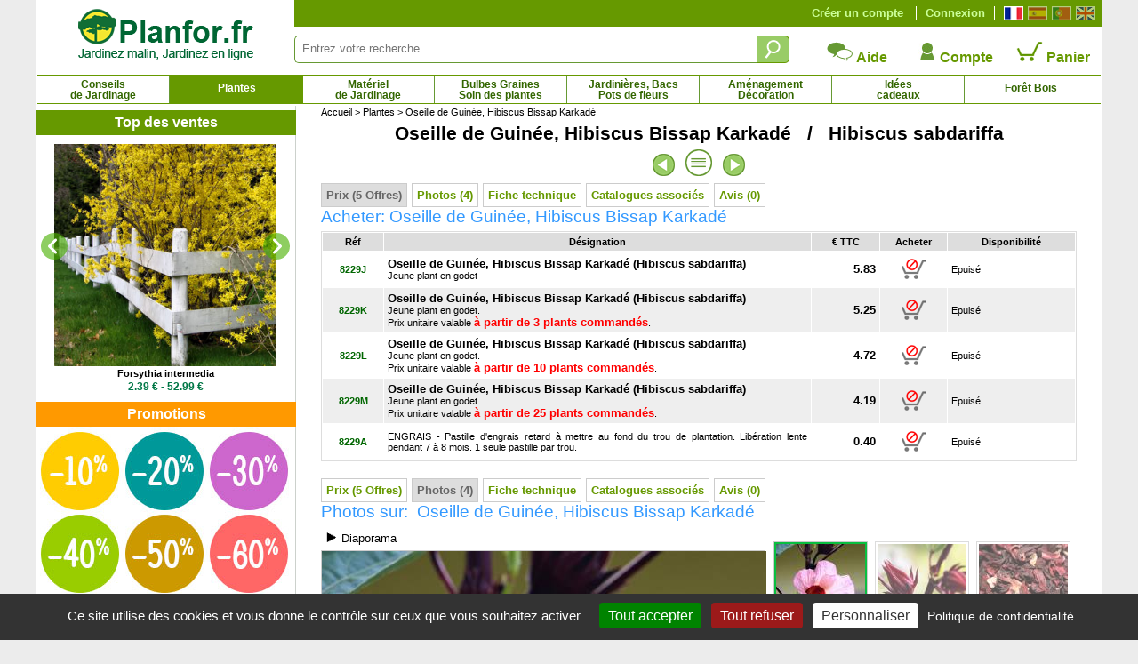

--- FILE ---
content_type: text/html; charset=iso-8859-1
request_url: https://www.planfor.fr/achat,oseille-de-guinee-hibiscus-bissap-karkade,8229,FR
body_size: 74586
content:
<!DOCTYPE html PUBLIC "-//W3C//DTD XHTML 1.0 Strict//EN" "http://www.w3.org/TR/xhtml1/DTD/xhtml1-strict.dtd">
<html xmlns="http://www.w3.org/1999/xhtml" xml:lang="fr" lang="fr">
<head>
<script src="Javascript/TAC/tarteaucitron.js" type="text/javascript"></script>
<script type="text/javascript">
function initialise_tac(url,lien_mention)
{
	tarteaucitron.init({
	   "privacyUrl": url+lien_mention, /* Privacy policy url */
	   "hashtag": "#tarteaucitron", /* Open the panel with this hashtag */
	   "cookieName": "tarteaucitron", /* Cookie name */
	   "orientation": "bottom", /* Banner position (top - bottom) */
	   "showAlertSmall": false, /* Show the small banner on bottom right */
	   "cookieslist": false, /* Show the cookie list */
	   "showIcon": false, /* Show cookie icon to manage cookies */
	   "iconPosition": "BottomLeft", /* BottomRight, BottomLeft, TopRight and TopLeft */
	   "iconSrc": "",
	   "adblocker": false, /* Show a Warning if an adblocker is detected */
	   "AcceptAllCta" : true, /* Show the accept all button when highPrivacy on */
	   "highPrivacy": true, /* Disable auto consent */
	   "handleBrowserDNTRequest": false, /* If Do Not Track == 1, disallow all */
	   "removeCredit": true, /* Remove credit link */
	   "moreInfoLink": true, /* Show more info link */
	   //"useExternalCss": false, /* If false, the tarteaucitron.css file will be loaded */
	   "useExternalCss": true, /* If false, the tarteaucitron.css file will be loaded */
	   //"cookieDomain": ".my-multisite-domaine.fr", /* Shared cookie for multisite */
	   "readmoreLink": lien_mention, /* Change the default readmore link */
	   "mandatory": true, /* Show a message about mandatory cookies */
	   "title": false, /* Show a message about mandatory cookies */
	   "googleConsentMode": true
	});
}
</script>
<script type="text/javascript">
initialise_tac('https://www.planfor.fr/','achat-confiance,politique-protection-donnees-personnelles.html')</script>
<title>Oseille de Guinée, Hibiscus Bissap Karkadé - Vente en ligne au meilleur prix</title>
<link rel="icon" type="image/png" href="favicon.png">
<link rel="canonical" href="https://www.planfor.fr/achat,oseille-de-guinee-hibiscus-bissap-karkade,8229,FR"><link rel="alternate" media="handheld" href="https://m.planfor.fr/achat,oseille-de-guinee-hibiscus-bissap-karkade,8229,FR"><link rel="alternate" media="only screen and (max-width: 640px)" href="https://m.planfor.fr/achat,oseille-de-guinee-hibiscus-bissap-karkade,8229,FR">
<meta name="description" content="Oseille de Guinée, Hibiscus Bissap Karkadé (Hibiscus sabdariffa) au meilleur prix – Achat en ligne, plants d'Oseille de Guinée de toute taille, offre à l’unité ou par quantités, livraison express depuis nos pépinières…">
<meta name="keywords" content="">
<META http-equiv="Content-Type" content="text/html; charset=iso-8859-1">
<META content="PLANFOR" name="author">
<META http-equiv="expires" content="never">
<META content="General" name="rating">
<META content="index,follow,all" name="robots">
<META http-equiv="Content-Language" content="fr">
<meta http-equiv="X-UA-Compatible" content="IE=edge" />
<link rel="stylesheet" href="Style/style.css?date=2025_03_03_14_48" type="text/css" />
<link rel="stylesheet" href="Refonte/css/style.css?date=2025_06_18_12_21" type="text/css" />
<link rel="stylesheet" href="Refonte/css/menu01.css?date=2025_01_31_14_48" type="text/css" />
<link rel="stylesheet" href="Refonte/css/popup.css?date=2024_01_15_15_46" type="text/css" />
<link rel="stylesheet" href="Javascript/TAC/css/tarteaucitron.css" type="text/css" />
<link rel="stylesheet" href="Style/slick.css" type="text/css" />
<link rel="stylesheet" href="Style/gallery.css" type="text/css" />
<link rel="stylesheet" href="Refonte/css/plantes.css?date=2024_01_15_15_46" type="text/css" />

<script src="Javascript/trim.js" type="text/javascript"></script>
<SCRIPT src="Javascript/impression.js" type="text/javascript"></SCRIPT>
<SCRIPT src="Javascript/impconseil.js" type="text/javascript"></SCRIPT>
<SCRIPT src="Javascript/treeview.js" type="text/javascript"></SCRIPT>
<SCRIPT src="Javascript/rechfam.js" type="text/javascript"></SCRIPT>
<SCRIPT src="Javascript/triliste.js" type="text/javascript"></SCRIPT>
<SCRIPT src="Javascript/livesearch.js" type="text/javascript"></SCRIPT>
<SCRIPT src="Refonte/js/FabChangeCouleurEtImage.js" type="text/javascript"></SCRIPT>
<SCRIPT src="Refonte/js/FabLienHaies.js" type="text/javascript"></SCRIPT>
<SCRIPT src="Refonte/js/FabVisionneusePhotos.js" type="text/javascript"></SCRIPT>
<script src="Javascript/jquery-3.7.1.min.js" type="text/javascript"></script>
<script src="Refonte/js/slideshow-duration.js"></script>
<SCRIPT src="Javascript/sfHover.js" type="text/javascript"></SCRIPT>
<script src="Javascript/popup.js" type="text/javascript"></script>
<script src="Javascript/gallery-min.js" type="text/javascript"></script>
<script type="text/javascript" src="//widget.trustpilot.com/bootstrap/v5/tp.widget.sync.bootstrap.min.js"></script>
<script type="text/javascript" src="Refonte/js/jquery.opacityrollover.js"></script>
<!-- We only want the thunbnails to display when javascript is disabled -->
<script type="text/javascript">
	document.write('<style>.noscript { display: none; }</style>');
</script>

<script language="JavaScript" fptype="dynamicanimation">
<!--
function dynAnimation() {
document.getElementById("liste-plantes-scrollindex").scrollTop=21880;
}
function clickSwapImg() {}
//-->
</SCRIPT>

<script language="JavaScript">
<!--
//-->
</script>

<!-- Google Consent Mode en premier -->
<script>
window.dataLayer = window.dataLayer || [];
window.force_gcm = function force_gcm() {
            dataLayer.push(arguments)
};
window.force_gcm('consent', 'default', {
            ad_storage: 'denied',
            analytics_storage: 'granted',
            ad_user_data: 'denied',
            ad_personalization: 'denied',
            wait_for_update: 800
});
</script>
<!-- Google Consent Mode -->
<!-- Google Tag Manager -->
<script>(function(w,d,s,l,i){w[l]=w[l]||[];w[l].push({'gtm.start':
new Date().getTime(),event:'gtm.js'});var f=d.getElementsByTagName(s)[0],
j=d.createElement(s),dl=l!='dataLayer'?'&l='+l:'';j.async=true;j.src=
'https://www.googletagmanager.com/gtm.js?id='+i+dl;f.parentNode.insertBefore(j,f);
})(window,document,'script','dataLayer','GTM-WB6D3WMV');</script>
<!-- End Google Tag Manager --> 
</head>
 
<body onload="dynAnimation();FabVisionneusePhotos();"><a name="top"></a>

<div id='site' align="center">
	<div>
	<div id="zone-gauche">
		<div id="logo">
			<a href="https://www.planfor.fr/">
			<img src="Refonte/img/logo-site-planfor.png" alt="Planfor P&eacute;pini&egrave;re Jardinerie, tout pour le jardin" border="0" /></a>
		</div>
	</div>
	<div>
		<div style="background-color:#690;height:30px;">
			<div class="right" style="margin:7px;margin-left:0px;border-left:solid 1px #fff;padding-left:5px;">
				<a class="left" href="https://www.planfor.fr/" title="Fran&ccedil;ais">
					<div id="fr" class="active"></div>
				</a>
				<a class="left" href="https://www.planfor.es/" title="Espa&ntilde;ol">
					<div id="es" class=""></div>
				</a>
				<a class="left" href="https://www.planfor.pt/" title="Portugu&ecirc;s">
					<div id="pt" class=""></div>
				</a>
				<a class="left" href="https://www.planfor.co.uk/" title="English">
					<div id="uk" class=""></div>
				</a>	
				<div class="clear"></div>
			</div>
			
			<!-- SI CLIENT NON CONNECTÉ MONTRER CE DIV-->
			<div id="client-non-connect" style="">
				<div class="right connect-deconnect">
					<a href="index.php?action=formulaire_contact&etape=1&orig=moncpte&amp;langue=FR">Connexion</a>
				</div>
				<div class="right creacompte">
					<a href="index.php?action=formulaire_contact&etape=1&orig=moncpte&amp;langue=FR">Créer un compte</a>
				</div>
			</div>
				
			<!-- SI CLIENT CONNECTÉ MONTRER CE DIV-->
			<div id="client-connect" style="display:none">
				<div class="right creacompte">
					<!-- <b>Bonjour !</b> identifiant de connexion - <a href="">Déconnection</a>-->
					   
				</div>
			</div> 
			
			<div class="clear"></div>
		</div>
		<div id="" style="margin-top:10px;">
			<form name="formulaire23" action="index.php" method="post" onsubmit="return (this)" style="margin-top:10px;">	
				<div class="left div-zone-recherche-top">				
			       	<input type='hidden' name='langue' value='FR' />
			       	<input type="hidden" name="action" value="formulaire_recherche" />	
			       	<input type="hidden" name="noprod" value="" />
			       	<input type="hidden" name="catalogue" value="" />
			       	<input type="hidden" name="famjard_famille" value="" />
			       	<input type="hidden" name="centre" value="" />
			       	<input type="hidden" name="page" value="" />
			       	<input type="hidden" name="premtheme" value="" />
			       	<input type="hidden" name="premproduit" value="" />
			       	<input type="hidden" name="totd" value="" />
			       	<input type="hidden" name="soumission" value="OUI" />
					<input onkeyup="showMoteur(this,'livesearch2','FR');" onblur="if(this.value==''){document.formulaire23.noprod.value='';}" type="text" autocomplete="off" class="FormEncadre2" placeholder="Entrez votre recherche..." id="motclef" name="motclef" />
				</div>
				<div class="left">
					<INPUT type="submit" value="" id="" name="" class="btn-recherche-top" title="Rechercher"/>
				</div>
				<div id="livesearch2"></div>	
			</form>
			<div class="right">
				<div class="left aide-compte-panier">
					<a href="https://www.planfor.fr/achat-confiance,aide.html" class="size12 bold" style="text-decoration:none;">
					<img src="Refonte/img/icone-contact.png" border="0" />
					Aide</a>
				</div>
				<div class="left aide-compte-panier">
					<a href="index.php?action=formulaire_contact&etape=1&orig=moncpte&amp;langue=FR" class="size12 bold" style="text-decoration:none;">
					<img src="Refonte/img/icone-compte.png" border="0" />
					Compte</a>
				</div>
				<div class="left aide-compte-panier">
					<a href="javascript:alert('Votre panier est vide!');" class="size12 bold" style="text-decoration:none;" rel="nofollow">
					<img src="Refonte/img/icone-panier-vide.png" border="0" />
					Panier</a>
				</div>
				<div class="clear"></div>
			</div>
			<div class="clear"></div> 
		</div>
	</div>
</div>
<div class="clear"></div> 
<div id="navigation">
	<div id="container">
		<ul id="nav">
			<li id="Bloc_0" rel="BlocShowHide" class=""  ><a class="magasin" title="Conseils de Jardinage" href="https://www.planfor.fr/jardinage-conseils,conseils-de-jardinage.html">Conseils<br />de Jardinage</a><span id="Bloc_0_Child" class="menu0" >
	













<div style="width:1195px;background-color:#fff;border:solid 1px #690;margin:auto;padding-bottom:10px;">
	
	
	
<div style="margin:10px;margin-left:20px;text-align:justify;font-family:Arial,Helvetica,sans-serif;" class="size10 couleur00">	
	<div class="left menu-deroulant" style="width:25%;">
		<a class="bold size10" href="https://www.planfor.fr/jardinage-conseils,tout-savoir-sur-la-taille.html">Tout savoir sur la taille</a><br />
			<a href="https://www.planfor.fr/jardin-conseils,pourquoi-tailler.html" class="size9">Pourquoi tailler ?</a><br />
			<a href="https://www.planfor.fr/jardin-conseils,regle-de-base-de-la-taille.html" class="size9">Les règles de base de la taille...</a><br />
			<a href="https://www.planfor.fr/jardin-conseils,choisir-son-materiel-de-taille.html" class="size9">Bien choisir son matériel de taille</a><br />
			<a href="https://www.planfor.fr/jardin-conseils,quand-tailler.html" class="size9">Quand tailler ?</a><br />
			<br />
			<a href="https://www.planfor.fr/jardin-conseils,taille-des-arbustes.html" class="size9">Taille des arbustes</a><br />
			<a href="https://www.planfor.fr/jardin-conseils,taille-des-haies.html" class="size9">Taille des haies</a><br />
			<a href="https://www.planfor.fr/jardin-conseils,taille-arbres-fruitiers.html" class="size9">Taille des arbres fruitiers</a><br />
			<a href="https://www.planfor.fr/jardin-conseils,taille-arbres-ombrage.html" class="size9">Taille des arbres d'ombrage</a><br />
			<a href="https://www.planfor.fr/jardin-conseils,taille-arbres.html" class="size9">Taille des arbres</a><br />
			<a href="https://www.planfor.fr/jardin-conseils,art-topiaire.html" class="size9">L'art topiaire</a><br />
			<br />
			<a href="https://www.planfor.fr/jardin-conseils,taille-hortensia-hydrangea.html" class="size9">Taille de l'hortensia</a><br />
			<a href="https://www.planfor.fr/jardin-conseils,taille-des-lagerstoemia.html" class="size9">Taille du lagerstroemia</a><br />
			<a href="https://www.planfor.fr/jardin-conseils,taille-des-rosiers.html" class="size9">Taille des rosiers</a><br />
			<a href="javascript:popup('http://www.youtube.com/watch?v=eRYm9CtVfWo',1030,760);" class="size9">Taille des rosiers rampants</a><br />
			<a href="javascript:popup('http://www.youtube.com/watch?v=EJhka7cAAIs',1030,760);" class="size9">Eliminer les rejets des rosiers</a><br />
			<a href="https://www.planfor.fr/jardin-conseils,taille-lavande.html" class="size9">Taille de la lavande</a><br />
			<a href="https://www.planfor.fr/jardin-conseils,taille-du-buddleia.html" class="size9">Taille du buddleia - arbre à papillons</a><br />
			<a href="javascript:popup('http://www.youtube.com/watch?v=vmFEglDXw8E',1030,760);" class="size9">Taille des framboisiers</a><br />
			<a href="javascript:popup('http://www.youtube.com/watch?v=gryaF9iKqGU',1030,760);" class="size9">Taille des forsythias</a><br />
			<a href="javascript:popup('http://www.youtube.com/watch?v=bg7iHj0HODM',1030,760);" class="size9">Taille du sedum</a><br />
			<a href="javascript:popup('http://www.youtube.com/watch?v=KC2rl9RB4GE',1030,760);" class="size9">Taille des asters</a>
	</div>
		
	<div class="left menu-deroulant" style="width:25%;">
		<a class="bold size10" href="https://www.planfor.fr/jardinage-conseils,desherbage-desherber-jardin.html">Combattre les mauvaises herbes</a><br />
			<a href="https://www.planfor.fr/jardin-conseils,desherbage-pourquoi-desherber.html" class="size9">Pourquoi désherber ?</a><br />
			<a href="https://www.planfor.fr/jardin-conseils,desherbage-quand-comment-desherber.html" class="size9">Quand désherber ?</a><br />
			<a href="https://www.planfor.fr/jardin-conseils,desherbage-chimique.html" class="size9">Le désherbage chimique</a><br />
			<a href="https://www.planfor.fr/jardin-conseils,desherbage-mecanique.html" class="size9">Le désherbage mécanique</a><br />
			<a href="https://www.planfor.fr/jardin-conseils,desherbage-thermique.html" class="size9">Le désherbage thermique</a><br />
			<a href="https://www.planfor.fr/jardin-conseils,paillage-des-plantations.html" class="size9">Le paillage des plantations</a><br />
			<a href="https://www.planfor.fr/jardin-conseils,desherber-le-gazon.html" class="size9">Désherber le gazon</a><br />
			<a href="https://www.planfor.fr/jardin-conseils,mauvaises-herbes-annuelles.html" class="size9">Les mauvaises herbes annuelles</a><br />
			<a href="https://www.planfor.fr/jardin-conseils,mauvaises-herbes-perennes.html" class="size9">Les mauvaises herbes pérennes</a><br />
			<br />
		
		<a class="bold size10" href="https://www.planfor.fr/jardinage-conseils,nourrir-les-plantes.html">Nourrir ses plantes</a><br />		

		<br />
		
		<a class="bold size10" href="https://www.planfor.fr/jardinage-conseils,comprendre-le-fonctionnement-des-plantes.html">Le fonctionnement des plantes</a><br />
		<a class="bold size10" href="https://www.planfor.fr/jardinage-conseils,connaitre-les-besoins-des-plantes.html">Les besoins de chaque plante</a><br />
		<br />
		
		<a class="bold size10" href="https://www.planfor.fr/jardinage-conseils,determiner-les-caracteristiques-de-son-jardin.html">Les caractéristiques de son jardin</a><br />
		<a class="bold size10" href="https://www.planfor.fr/jardinage-conseils,choisir-ses-plantes-en-fonction-de-son-jardin.html">Plantes en fonction de son jardin</a><br />
		<br />
		
		<a class="bold size10" href="https://www.planfor.fr/jardinage-conseils,jardin-ecologique.html">Un jardin écologique</a><br />
		<a class="bold size10" href="https://www.planfor.fr/jardin-conseils,jardiner-avec-la-lune.html">Jardiner avec la Lune</a><br />
		<a class="bold size10" href="https://www.planfor.fr/jardinage-conseils,reussir-son-potager.html">Réussir son Potager</a><br />
		<br />
		
		
		<a class="bold size10" href="https://www.planfor.fr/jardinage-conseils,connaitre-la-legislation-du-jardin.html">Connaître la législation</a>
		<br />
	</div>
	
	<div class="left menu-deroulant" style="width:25%;">
		<a class="bold size10" href="https://www.planfor.fr/jardinage-conseils,conseils-de-plantation.html">Conseils de plantation</a><br />
			<a href="https://www.planfor.fr/jardin-conseils,periode-de-plantations.html" class="size9">Périodes de plantation</a><br />
			<a href="https://www.planfor.fr/jardin-conseils,travail-du-sol.html" class="size9">Travail du sol</a><br />
			<a href="https://www.planfor.fr/jardin-conseils,plantation-en-pleine-terre.html" class="size9">Plantation en pleine terre</a><br />
			<a href="https://www.planfor.fr/jardin-conseils,plantation-en-bac-pot-jardiniere.html" class="size9">Plantation en bac, pot, jardinière</a><br />
			<a href="https://www.planfor.fr/jardin-conseils,plantation-plants-en-motte-conteneur.html" class="size9">Plantation de plants motte / conteneur</a><br />
			<a href="https://www.planfor.fr/jardin-conseils,plantation-plants-racines-nues.html" class="size9">Plantation de plants à racines nues</a><br />
			<a href="https://www.planfor.fr/jardin-conseils,plantation-de-plants-truffiers.html" class="size9">Plantation de plants truffiers</a><br />
			<a href="https://www.planfor.fr/jardin-conseils,rempotage-rempoter-une-plante.html" class="size9">Rempotage</a><br />
			<a href="https://www.planfor.fr/jardin-conseils,stockage-des-plants-avant-plantation.html" class="size9">Stockage des plants avant plantation</a><br />
			<a href="https://www.planfor.fr/jardin-conseils,deplacer-un-arbre-ou-un-arbuste.html" class="size9">Déplacer un arbre ou un arbuste</a><br />
			<a href="https://www.planfor.fr/jardin-conseils,faire-un-semis-en-pot.html" class="size9">Faire un semis en pot</a><br />
			<a href="https://www.planfor.fr/jardin-conseils,elever-des-semis.html" class="size9">Élever des semis</a><br />
			<a href="javascript:popup('http://www.youtube.com/watch?v=bixv67a11aQ',1030,760);" class="size9">Reussir la plantation des oignons</a><br />
			<a href="javascript:popup('http://www.youtube.com/watch?v=NusUq-cRV9M',1030,760);" class="size9">Comment bouturer les rosiers ?</a><br />

			 <a class="bold size10" href="https://www.planfor.fr/sylviculture,defi-travaux-forestiers.html">Aides à la plantation DEFI travaux</a>			<br />
			<br />
		<a class="bold size10" href="https://www.planfor.fr/jardinage-conseils,soigner-les-plantes-prevenir.html" style="background-color:#ff0;">Prévenir</a><br />
			<a href="https://www.planfor.fr/jardin-conseils,jouez-la-prevention.html" class="size9">Jouez la prévention</a><br />
			<a href="https://www.planfor.fr/jardin-conseils,proteger-les-plantes-du-froid.html" class="size9">Protéger les plantes du froid</a><br />
			<a href="https://www.planfor.fr/jardin-conseils,badigeonner-les-arbres-fruitiers.html" class="size9">Badigeonner les arbres fruitiers</a><br />
			<a href="https://www.planfor.fr/jardin-conseils,hiverner-les-bulbes-d-ete.html" class="size9">Hiverner les bulbes d'été</a><br />
			<a href="https://www.planfor.fr/jardin-conseils,neige-au-jardin-que-faire.html" class="size9">Neige au jardin: que faire ?</a><br />
			<a href="https://www.planfor.fr/jardin-conseils,que-faire-en-cas-de-forte-gelee.html" class="size9">Que faire en cas de forte gelée ?</a><br />
	</div>
	
	<div class="left menu-deroulant" style="width:25%;">
		<a class="bold size10" href="https://www.planfor.fr/jardinage-conseils,arrosage-arroser-plantes-jardin.html">L'art du bien arroser</a><br />
		
			<br />

		
		<a class="bold size10" href="https://www.planfor.fr/jardinage-conseils,soigner-les-plantes-diagnostiquer.html">Diagnostiquer</a><br />
		<a class="bold size10" href="https://www.planfor.fr/jardinage-conseils,soigner-les-plantes-guerir.html">Guérir</a><br />
		<a class="bold size10" href="https://www.planfor.fr/jardinage-conseils,soigner-les-plantes-carences.html">Carences</a><br />
		<a class="bold size10" href="https://www.planfor.fr/jardinage-conseils,soigner-les-plantes-champignons.html">Champignons</a><br />
		<a class="bold size10" href="https://www.planfor.fr/jardinage-conseils,soigner-les-plantes-maladies.html">Maladies</a><br />
		<a class="bold size10" href="https://www.planfor.fr/jardinage-conseils,soigner-les-plantes-parasites-et-insectes.html">Parasites et insectes</a><br />
		<a class="bold size10" href="https://www.planfor.fr/jardinage-conseils,soigner-les-plantes-ravageurs.html">Ravageurs</a><br />
		<br />
		<a class="bold size10" href="https://www.planfor.fr/jardinage-conseils,conseils-amenagement-et-decoration.html">Aménagement et décoration</a><br />
		<br />
		
		<a class="bold size10" href="https://www.planfor.fr/jardin-conseils,agroforesterie-donnees-scientifiques-techniques.html">Agroforesterie</a><br />
		<a class="bold size10" href="https://www.planfor.fr/jardin-conseils,micro-foret-urbaine.html">Micro-Forêt urbaine</a><br />
		<a class="bold size10" href="https://www.planfor.fr/sylviculture-fr,sylviculture-du-douglas.html">Sylviculture du Douglas</a><br />
		<a class="bold size10" href="https://www.planfor.fr/sylviculture-fr,sylviculture-du-pin-maritime.html">Sylviculture du Pin Maritime</a><br />
		<br />
		
		<a class="bold size10" href="https://www.planfor.fr/jardinage-conseils,la-culture-du-bambou.html">La culture du bambou</a><br />
		<a class="bold size10" href="https://www.planfor.fr/jardinage-conseils,tout-savoir-sur-la-truffe-et-sa-culture.html">Tout sur la truffe et sa culture</a><br />
		<a class="bold size10" href="https://www.planfor.fr/jardinage-conseils,tout-savoir-sur-le-bonsai.html">Tout savoir sur le bonsaï</a><br />
		<br />
		
		
		<a class="bold size10" href="https://www.planfor.fr/jardin-conseils,produits-phytopharmaceutiques.html">Produits phytopharmaceutiques</a><br />
		<a class="bold size10" href="https://www.planfor.fr/jardinerie,librairie,2,1">Librairie</a><br />
		<a class="bold size10" href="https://www.planfor.fr/jardin-conseils,location-materiel-jardinage-louer-materiel-jardinage.html">Location de matériel de jardinage</a>
	</div>
	

	<div class="clear"></div>
</div>
</div>


</span>
</li>
			<li id="Bloc_1" rel="BlocShowHide" class="btn-select"  ><a class="magasin" style="padding-top:8px; height:20px" title="Plantes" href="https://www.planfor.fr/jardin-plantes,plantes-de-jardin.html">Plantes</a><span id="Bloc_1_Child" class="menu1" >
	












<div style="width:1195px;background-color:#fff;border:solid 1px #690;margin:auto;padding-bottom:10px;">
	
	
	

	<div class="bold margin-L20 couleur01" style="text-align:left;margin-top:5px;">
		<a href="https://www.planfor.fr/achat-confiance,garantie-plante.html" style="text-decoration:underline;">Jardinez l'esprit tranquille, vos plantes sont garanties jusqu'à 5 ans* !</a> - <a href="https://www.planfor.fr/plantes-recherche-multicriteres.html" style="color:#09c">Recherche Multicritères</a>
	</div>
	
	<div class="bold padding5 couleur01" style="text-align:center;border:dotted 1px  #ccc;margin-top:10px;margin-left:20px;margin-right:20px;background-color:#eee;">
		<a href="https://www.planfor.fr/guide-achat-plantes-catalogues-plantes.html" style="color:#c30" title="Besoin d'idées ? Découvrez nos catalogues ">&gt; Besoin d'idées ? Découvrez nos catalogues &lt;</a>
	</div>
	
<div style="margin:10px;margin-left:20px;text-align:justify;font-family:Arial,Helvetica,sans-serif;" class="size10 couleur00">	
	<div class="left menu-deroulant" style="width:25%;">
			<a class="bold size10" href="https://www.planfor.fr/jardin-plantes,haie-brise-vue-haie-ecran.html">Haies</a><br />
				<a href="https://www.planfor.fr/jardin-plantes,haie-basse-haie-de-bordure.html" class="size9">Haie Basse - Haie de Bordure</a><br />
				<a href="https://www.planfor.fr/jardin-plantes,haie-brise-vent.html" class="size9">Haie Brise Vent</a><br />
				<a href="https://www.planfor.fr/jardin-plantes,haie-brise-vue-haie-ecran.html" class="size9">Haie Brise Vue - Haie Ecran</a><br />
				<a href="https://www.planfor.fr/jardin-plantes,haie-champetre-haie-bocagere.html" class="size9">Haie Champêtre - Haie Bocagère</a><br />
				<a href="https://www.planfor.fr/jardin-plantes,haie-defensive.html" class="size9">Haie Défensive</a><br />
				<a href="https://www.planfor.fr/jardin-plantes,haie-fleurie-haie-quatre-saisons.html" class="size9">Haie Fleurie - Haie 4 Saisons</a><br />
				<a href="https://www.planfor.fr/jardin-plantes,haie-fruitiere.html" class="size9">Haie Fruitière</a><br />
				<a href="https://www.planfor.fr/jardin-plantes,haie-gourmande.html" class="size9">Haie Gourmande</a><br />
				<a href="https://www.planfor.fr/jardin-plantes,haie-persistante.html" class="size9">Haie Persistante</a><br />
				<a href="https://www.planfor.fr/jardin-plantes,haie-mellifere.html" class="size9">Haie Mellifère</a><br />
				<a href="https://www.planfor.fr/jardin-plantes,bambous-pour-haie.html" class="size9">Haie de Bambous</a><br />
				<a href="https://www.planfor.fr/jardin-plantes,plantes-de-haie-grande-taille-xxl.html" class="size9">Plantes de Haie XXL</a><br />
				<a href="https://www.planfor.fr/jardin-plantes,lisiere-forestiere.html" class="size9">Lisière Forestière</a><br />
				<a href="https://www.planfor.fr/pepinieres,kit-haies,184,1" class="size9">Kit Haies</a><br /> 
				<i><a href="https://www.planfor.fr/jardinerie,toile-de-paillage-pour-haies,331,1">Toiles de paillage pour Haies</a></i><br />
				<br />

			<a class="bold size10" href="https://www.planfor.fr/jardin-plantes,achat-bambous.html">Bambous</a><br />
				<a href="https://www.planfor.fr/jardin-plantes,bambous-cespiteux-bambous-non-envahissants.html" class="size9">Bambous cespiteux, non-envahissants</a><br />
				<a href="https://www.planfor.fr/jardin-plantes,bambous-pour-haie.html" class="size9">Bambous pour haie</a><br />
				<a href="https://www.planfor.fr/jardin-plantes,bambous-pour-bac-et-jardiniere.html" class="size9">Bambous pour bacs et jardinières</a><br />
				<a href="https://www.planfor.fr/jardin-plantes,bambous-pour-interieur.html" class="size9">Bambous pour intérieur</a><br />
				<a href="https://www.planfor.fr/jardin-plantes,bambous-nains-moins-de-1-metre.html" class="size9">Bambous couvre-sol - Moins de 1 mètre</a><br />
				<a href="https://www.planfor.fr/jardin-plantes,petits-bambous-de-1-a-3-metres.html" class="size9">Bambous petits - 1 à 3 mètres</a><br />
				<a href="https://www.planfor.fr/jardin-plantes,bambous-moyens-de-3-a-9-metres.html" class="size9">Bambous moyens - 3 à 9 mètres</a><br />
				<a href="https://www.planfor.fr/jardin-plantes,bambous-geants-plus-de-9-metres.html" class="size9">Bambous géants - 9 mètres et plus</a><br />
				<a href="https://www.planfor.fr/jardin-plantes,bambous-utilises-pour-la-depollution-des-eaux.html" class="size9">Bambous pour dépollution des eaux</a><br />
				<i><a onclick="javascript:change_var();" href="https://www.planfor.fr/achat,barriere-anti-rhizomes,B001,FR">Barrières anti-rhizomes</a></i><br />
			<br />
		<a class="bold size10" href="http://www.kuentz.com/bt/index.php" target="_blank">Cactus - Pépinières Kuentz</a>
	</div>
		
	<div class="left menu-deroulant" style="width:25%;">
			<a class="bold size10" href="https://www.planfor.fr/jardin-plantes,achat-arbres-fruitiers.html">Fruitiers</a><br />
				<a href="https://www.planfor.fr/jardin-plantes,achat-arbres-fruitiers.html" class="size9">Arbres Fruitiers</a><br />
				<a href="https://www.planfor.fr/jardin-plantes,fraisiers-vente-en-ligne.html" class="size9">Fraisiers</a><br />
				<a href="https://www.planfor.fr/jardin-plantes,fruitiers-pour-petits-espaces.html" class="size9">Fruitiers pour petits espaces</a><br />
				<a href="https://www.planfor.fr/pepinieres,fruitiers-exotiques-et-agrumes,34,1" class="size9">Fruitiers exotiques et Agrumes</a><br />
				<a href="https://www.planfor.fr/jardin-plantes,fruitiers-grimpants.html" class="size9">Fruitiers grimpants</a><br />
				<a href="https://www.planfor.fr/pepinieres,arbres-fruitiers-nains,125,1" class="size9">Fruitiers nains</a><br />
				<a href="https://www.planfor.fr/pepinieres,fruits-sauvages-comestibles,41,1" class="size9">Fruits sauvages comestibles</a><br />
				<a href="https://www.planfor.fr/pepinieres,fruits-a-coques,134,1" class="size9">Fruits à coques</a><br />
				<a href="https://www.planfor.fr/pepinieres,achat-vignes,118,1" class="size9">Vignes - Raisins</a><br />
			<br />

			
			<a class="bold size10" href="https://www.planfor.fr/jardin-plantes,catalogue-arbres-grande-taille.htm">Arbres vendus en grande taille</a><br />
				<a href="https://www.planfor.fr/pepinieres,coniferes-vente-en-ligne,6,1" class="size9">Conifères</a>, 
				<a href="https://www.planfor.fr/pepinieres,chene-quercus-arbre,3,1" class="size9">Chênes</a>, 
				<a href="https://www.planfor.fr/pepinieres,erable-acer-arbre-arbuste,7,1" class="size9">Erables</a>, 
				<a href="https://www.planfor.fr/pepinieres,hetre-fagus-arbre,8,1" class="size9">Hêtres</a><br />
				
			<a class="bold size10" href="https://www.planfor.fr/jardin-plantes,oliviers-palmiers.html">Oliviers &amp; Palmiers</a><br />
			
			<a class="bold size10" href="https://www.planfor.fr/pepinieres,arbres-ombrage,136,1">Arbres d'ombrage</a><br />
			<a class="bold size10" href="https://www.planfor.fr/pepinieres,arbres-interet-automnal,146,1">Arbres d'intérêt automnal</a><br />
			<a class="bold size10" href="https://www.planfor.fr/pepinieres,arbres-alignement,148,1">Arbres d'alignement</a><br />
			<a class="bold size10" href="https://www.planfor.fr/pepinieres,arbres-fleurs,147,1">Arbres à fleurs</a><br />
			<br />
			
			<b class="size10">Arbustes fleuris</b><br />
				<a href="https://www.planfor.fr/pepinieres,arbustes-interet-automnal,168,1" class="size9"> Arbustes d'intérêt automnal</a><br />
				<a href="https://www.planfor.fr/pepinieres,arbuste-floraison-hivernale,103,1" class="size9">Arbustes à floraison hivernale</a><br />
				<a href="https://www.planfor.fr/index.php?langue=FR&action=formulaire_recherche&provenance=rech&soumission=OUI&RUSTICITE=15&CAT_ARBUSTE=OUI&FLOR_PRINTEMPS=OUI&B_VALID=Rechercher&sens=ASC&tri=nom&G_Langue=FR&page=1" class="size9">Arbustes à floraison printanière</a><br />
				<a href="https://www.planfor.fr/index.php?langue=FR&action=formulaire_recherche&provenance=rech&soumission=OUI&RUSTICITE=15&CAT_ARBUSTE=OUI&FLOR_ETE=OUI&B_VALID=Rechercher&sens=ASC&tri=nom&G_Langue=FR&page=1" class="size9">Arbustes à floraison estivale</a><br />
			<br />
			<a class="bold size10" href="https://www.planfor.fr/pepinieres,jardin-avec-piscine,1,1">Plantes autour de la piscine</a><br />
			<a class="bold size10" href="https://www.planfor.fr/pepinieres,jardin-bord-de-mer,10,1">Plantes de bord de mer</a><br />
			<a class="bold size10" href="https://www.planfor.fr/pepinieres,jardin-montagne,11,1">Plantes pour jardin de montagne</a><br />
			<a class="bold size10" href="https://www.planfor.fr/pepinieres,jardin-ombre,9,1">Plantes pour jardin à l'ombre</a><br />
			<a class="bold size10" href="https://www.planfor.fr/pepinieres,jardin-mediterraneen,2,1">Plantes pour un jardin méditerranéen</a><br />
			<a class="bold size10" href="https://www.planfor.fr/pepinieres,plantes-littorales,135,1">Plantes littorales</a>
	</div>
	
	<div class="left menu-deroulant margin-R20" style="width:24%;">
			<a class="bold size10" href="https://www.planfor.fr/jardin-plantes,achat-rosiers.html">Rosiers</a><br />
				<a href="https://www.planfor.fr/pepinieres,les-rosiers-du-moment,43,1" class="size9">Les rosiers du moment</a><br />
				<a href="https://www.planfor.fr/pepinieres,rosiers-petits-prix-et-promotions,37,1" class="size9">Rosiers petits prix</a><br />
				<a href="https://www.planfor.fr/pepinieres,rosiers-coup-de-coeur,38,1" class="size9">Rosiers coup de coeur</a><br />
				<a href="https://www.planfor.fr/pepinieres,achat-rosiers-grimpants-rosiers-lianes,20,1" class="size9">Rosiers grimpants</a><br />
				<a href="https://www.planfor.fr/pepinieres,achat-rosiers-buissons-rosiers-arbustifs,19,1" class="size9">Rosiers buisson, Rosiers arbustifs</a><br />
				<a href="https://www.planfor.fr/pepinieres,achat-rosiers-couvre-sol,18,1" class="size9">Rosiers couvre-sol</a><br />
				<a href="https://www.planfor.fr/pepinieres,achat-rosiers-paysagers,116,1" class="size9">Rosiers paysagers</a><br />
				<a href="https://www.planfor.fr/pepinieres,achat-rosier-a-grandes-fleurs,17,1" class="size9">Rosiers à grandes fleurs</a><br />
				<a href="https://www.planfor.fr/pepinieres,achat-rosiers-anglais,21,1" class="size9">Rosiers anglais</a><br />
				<a href="https://www.planfor.fr/pepinieres,achat-rosiers-anciens,22,1" class="size9">Rosiers anciens</a><br />
				<a href="https://www.planfor.fr/pepinieres,achat-rosiers-parfumes,33,1" class="size9">Rosiers parfumés</a><br />
				<a href="https://www.planfor.fr/pepinieres,rosiers-dedies-a-des-personnalites,32,1" class="size9">Rosiers et personnalités</a><br />
				<a href="https://www.planfor.fr/pepinieres,achat-rosiers-blancs,27,1" class="size9">Rosiers blancs</a>, 
				<a href="https://www.planfor.fr/pepinieres,achat-rosiers-jaunes,25,1" class="size9">Rosiers jaunes</a>, 
				<a href="https://www.planfor.fr/pepinieres,achat-rosiers-orange,26,1" class="size9">Rosiers orange</a>, 
				<a href="https://www.planfor.fr/pepinieres,achat-rosiers-roses,29,1" class="size9">Rosiers roses</a>, 
				<a href="https://www.planfor.fr/pepinieres,achat-rosiers-rouges,24,1" class="size9">Rosiers rouges</a>, 
				<a href="https://www.planfor.fr/pepinieres,achat-rosiers-violets,28,1" class="size9">Rosiers violets</a>, 
				<a href="https://www.planfor.fr/pepinieres,rosiers-multicolores-rosiers-panaches,30,1" class="size9">Rosiers multicolores</a><br />
			<br />
			<a class="bold size10" href="https://www.planfor.fr/pepinieres,plantes-terre-de-bruyere,167,1">Plantes de terre de bruyère</a><br />
			<a class="bold size10" href="https://www.planfor.fr/pepinieres,plantes-couvre-sol-tapissantes,166,1">Plantes couvre-sol / tapissantes</a><br />
			<a class="bold size10" href="https://www.planfor.fr/pepinieres,plantes-alternatives-gazon,140,1">Plantes alternatives au Gazon</a><br />
			<br />
			<a class="bold size10" href="https://www.planfor.fr/pepinieres,plants-bio,128,1" style="background-color:#9c3;">Plants BIO pour votre jardin</a><br />
			<a class="bold size10" href="https://www.planfor.fr/pepinieres,plantes-melliferes,110,1">Plantes mellifères</a><br />
			<a class="bold size10" href="https://www.planfor.fr/jardin-plantes,achat-plantes-aromatiques.htm">Plantes aromatiques</a><br />
			<a class="bold size10" href="https://www.planfor.fr/pepinieres,plantes-condimentaires,131,1">Plantes condimentaires</a><br />
			<a class="bold size10" href="https://www.planfor.fr/pepinieres,tubercules-racines-comestibles,130,1">Tubercules et Racines comestibles</a><br />
			<br />
			<a class="bold size10" href="https://www.planfor.fr/jardin-plantes,achat-plantes-grimpantes.html">Plantes grimpantes</a><br />
			<div class="size9">
			<i><a href="https://www.planfor.fr/jardinerie,supports-pour-plantes-grimpantes,32,1">Supports pour plantes grimpantes</a></i>
			</div>

	</div>
	
	<div class="left menu-deroulant" style="width:24%;">
		

		<a class="bold size10" href="https://www.planfor.fr/pepinieres,plants-forestiers,80,1">Plants forestiers</a><br />
		<a class="bold size10" href="https://www.planfor.fr/pepinieres,plants-micro-foret-urbaine,203,1">Plants pour Micro-forêt urbaine</a><br />
		<a class="bold size10" href="https://www.planfor.fr/pepinieres,plants-agroforesterie,149,1">Plants pour agroforesterie</a><br />
		<a class="bold size10" href="https://www.planfor.fr/jardin-plantes,plants-truffiers-inra.html">Plants truffiers certifiés INRA</a><br />
		<br />
		<a class="bold size10" href="https://www.planfor.fr/pepinieres,promotions-plantes-du-moment,39,1" style="background-color:#ff0;">Promotions et plantes du moment</a><br />
		<a class="bold size10" href="https://www.planfor.fr/pepinieres,quelles-plantes-pour-une-jardiniere-d-hiver,42,1">Plantes de jardinière d'hiver</a><br />
		<a class="bold size10" href="https://www.planfor.fr/pepinieres,quelles-plantes-pour-une-jardiniere-de-printemps,46,1">Plantes de jardinière de printemps</a><br />
		<br />
		<a class="bold size10" href="https://bonsaigalinou.com/" target="_blank">Bonsaï - Pépinières Galinou</a><br />
		<a class="bold size10" href="https://www.planfor.fr/pepinieres,jeunes-plants-pour-bonsai,86,1">Jeunes plants pour Bonsaï</a><br />
		<a class="bold size10" href="https://www.planfor.fr/pepinieres,plantes-jardin-japonais,142,1">Plantes pour jardin japonais</a><br />
		<br />
		<a class="bold size10" href="https://www.planfor.fr/pepinieres,plantes-d-interieur,4,1">Plantes d'intérieur</a><br />
		<a class="bold size10" href="https://www.planfor.fr/pepinieres,plantes-pour-mur-vegetal-interieur,35,1">Plantes pour mur végétal intérieur</a><br />
		<a class="bold size10" href="https://www.planfor.fr/pepinieres,plantes-a-suspendre,129,1">Plantes à suspendre</a><br />
		<a class="bold size10" href="https://www.planfor.fr/pepinieres,plantes-terrasses-balcons,141,1">Plantes pour terrasses et balcons</a><br />
		<br />
		
		<a class="bold size10" href="https://www.planfor.fr/jardin-plantes,graminees-ornementales.html">Graminées ornementales</a><br />		
		<a class="bold size10" href="https://www.planfor.fr/pepinieres,plantes-vivaces-plantes-perennes,40,1">Plantes vivaces, plantes pérennes</a><br />
		<a class="bold size10" href="https://www.planfor.fr/pepinieres,achat-vivaces-dombre,138,1">Vivaces d'ombre</a><br />
		<a class="bold size10" href="https://www.planfor.fr/pepinieres,plantes-terrain-sec,139,1">Plantes pour terrain sec</a><br />
		<br />
		<a class="bold size10" href="https://www.planfor.fr/pepinieres,plantes-rares,5,1">Plantes rares</a><br />
		<a class="bold size10" href="https://www.planfor.fr/pepinieres,plantes-sculpturales,12,1">Plantes sculpturales</a><br />
		<a class="bold size10" href="https://www.planfor.fr/pepinieres,plantes-succulentes-plantes-grasses,144,1">Plantes succulentes, Plantes grasses</a><br />
		<a class="bold size10" href="https://www.planfor.fr/pepinieres,plantes-aquatiques,150,1">Plantes aquatiques</a><br />
			<br />
		
		<a class="bold size10" href="https://www.planfor.fr/jardinerie,bulbes-a-planter-en-automne,60,1" style="background-color:#ff0;">Bulbes à planter en automne</a><br />
			 <div class="size9">
				<a href="https://www.planfor.fr/jardinerie,bulbes-d-allium,169,1" title="Bulbes d'Allium">Allium</a>, 
				<a href="https://www.planfor.fr/jardinerie,bulbes-d-amaryllis,170,1" title="Bulbes d'Amaryllis">Amaryllis</a>, 
				<a href="https://www.planfor.fr/jardinerie,bulbes-de-crocus,171,1" title="Bulbes de Crocus">Crocus</a>, 
				<a href="https://www.planfor.fr/jardinerie,bulbes-de-freesia,188,1" title="Bulbes de Freesia">Freesia</a>, 
				<a href="https://www.planfor.fr/jardinerie,bulbes-de-jacinthe,172,1" title="Bulbes de Jacinthe">Jacinthe</a>, 
				<a href="https://www.planfor.fr/jardinerie,bulbes-de-narcisse,173,1" title="Bulbes de Narcisse">Narcisse</a>, 
				<a onclick="javascript:change_var();" href="https://www.planfor.fr/achat,muguet,B524,FR" title="Bulbes de Muguet">Muguet</a>, 
				<a href="https://www.planfor.fr/jardin-plantes,achat-tulipes.html" title="Bulbes de Tulipe">Tulipe</a>
				 
			</div> 
			
		<a class="bold size10" href="https://www.planfor.fr/jardinerie,bulbes-a-planter-au-printemps,59,1">Bulbes à planter au printemps</a><br />
		
		
	</div>
	
	<div class="clear"></div>
</div>
</div>


</span>
</li>
			<li id="Bloc_2" rel="BlocShowHide" class=""  ><a class="magasin" title="Matériel de Jardinage" href="https://www.planfor.fr/univers-du-jardin,O,materiel-de-jardinage.html">Matériel<br />de Jardinage</a><span id="Bloc_2_Child" class="menu2" >
	












<div style="width:1195px;background-color:#fff;border:solid 1px #690;margin:auto;padding-bottom:10px;">
	
	
	
<div style="margin:10px;margin-left:20px;text-align:justify;font-family:Arial,Helvetica,sans-serif;" class="size10 couleur00">	
	<div class="left menu-deroulant" style="width:25%;">
				<b class="size10">Serres</b><br />
				<a href="https://www.planfor.fr/jardinerie,serres-de-balcon-mini-serres,57,1" class="size9">Serres de balcon</a><br />
				<a href="https://www.planfor.fr/jardinerie,serres-de-jardin-en-verre,62,1" class="size9">Serres de jardin en verre</a><br />
				<a href="https://www.planfor.fr/jardinerie,serres-adossees-serres-murales,338,1" class="size9">Serres adossées, Serres murales</a><br />
				<a href="https://www.planfor.fr/jardinerie,serres-tunnel-et-serres-de-culture,27,1" class="size9">Serres tunnel, Serres de culture</a><br />
				<br />
				
				<b class="size10">Entretien du jardin</b><br />
				<a href="https://www.planfor.fr/jardinerie,desherbeurs-thermiques,261,1" class="size9">Désherbeurs thermiques</a><br />
				<a href="https://www.planfor.fr/jardinerie,pulverisateurs,10,1" class="size9">Pulvérisateurs</a><br />
				<a href="https://www.planfor.fr/jardinerie,sacs-pour-dechets-verts,29,1" class="size9">Sacs pour déchets verts</a><br />
				<a href="https://www.planfor.fr/jardinerie,souffleur-aspirateur-broyeur-feuilles,110,1" class="size9">Souffleurs Aspirateurs Broyeurs</a><br />
				
				<br />
				
				<b class="size10">Potager et cultures</b><br />
				<a href="https://www.planfor.fr/jardinerie,materiel-pour-semis,43,1" class="size9">Matériel pour semis</a><br />
				<a href="https://www.planfor.fr/jardinerie,semences-potageres,42,1" class="size9">Semences potagères</a><br />
				<a href="https://www.planfor.fr/jardinerie,semences-aromatiques,44,1" class="size9">Semences aromatiques</a><br />
				<a href="https://www.planfor.fr/jardinerie,terreaux-et-substrats,16,1" class="size9">Terreaux et substrats</a><br />
				<a href="https://www.planfor.fr/jardinerie,paillages-pastiques,160,1" class="size9">Paillage et agrafes de fixation</a><br />
				<a href="https://www.planfor.fr/jardinerie,piquets-et-liens-pour-tuteurage,70,1" class="size9">Tuteurs et liens pour tuteurage</a><br />
				<a href="https://www.planfor.fr/jardinerie,motobineuses-et-motoculteurs,7,1" class="size9">Motobineuses et Motoculteurs</a><br />
				<a href="https://www.planfor.fr/jardinerie,recolte-et-cueillette-de-fruits,182,1" class="size9">Récolte et cueillette de fruits</a><br />
				<a href="https://www.planfor.fr/jardinerie,protection-des-cultures-de-fruits-et-legumes,181,1" class="size9">Protection cultures fruits et légumes</a><br />
				<a href="https://www.planfor.fr/jardinerie,potagers-urbains-jardins-urbains,40,1" class="size9">Potagers urbains, Carrés potagers</a><br />
		</div>
		
	<div class="left menu-deroulant" style="width:25%;">
			<a class="bold size10" href="https://www.planfor.fr/jardinerie,hivernage-des-plantes,23,1">Hivernage des Plantes</a></b><br />
			<br />
			<a href="https://www.planfor.fr/jardinerie,tondeuses,148,1" class="size10 bold">Tondeuses</a><br />
				
				<br />
				
			<a class="bold size10" href="https://www.planfor.fr/jardinerie,coupe-bordures-debroussailleuses,65,1">Coupe-bordures, Débroussailleuses</a><br />
			<br />
			
			<a class="bold size10" href="https://www.planfor.fr/jardinerie,cisailles-a-gazon,66,1">Cisailles à gazon</a><br />
			<br />
			
			<b class="size10">Taille</b><br />
				<a href="https://www.planfor.fr/jardinerie,secateurs-et-ciseaux,64,1" class="size9">Sécateurs et Ciseaux</a><br />
				<a href="https://www.planfor.fr/jardinerie,cisailles-taille-buissons,67,1" class="size9">Cisailles, Taille buissons</a><br />
				<a href="https://www.planfor.fr/jardinerie,taille-haies,4,1" class="size9">Taille haies</a><br />
				<br />
				
			<b class="size10">Bûcheronnage et élagage</b><br />
				<a href="https://www.planfor.fr/jardinerie,coupe-branches,63,1" class="size9">Coupe-branches</a><br />
				<a href="https://www.planfor.fr/jardinerie,scies-a-elaguer,68,1" class="size9">Scies à élaguer, Scies à arc</a><br />
				<a href="https://www.planfor.fr/jardinerie,tronconneuses,139,1" class="size9">Tronçonneuses</a><br />
				<a href="https://www.planfor.fr/jardinerie,haches-merlins,167,1" class="size9">Haches, Merlins</a><br />
				<br />
			<a class="bold size10" href="https://www.planfor.fr/jardinerie,outils-plantation,366,1">Outils de plantation</a><br /><br />
			
		<a class="bold size10" href="https://www.planfor.fr/jardin-conseils,location-materiel-jardinage-louer-materiel-jardinage.html">Location de matériel de jardinage</a><br />
	</div>
	
	<div class="left menu-deroulant" style="width:25%;">
			<a class="bold size10" href="https://www.planfor.fr/jardinerie,produits-en-promotion,313,1" style="background-color:#0f3;">Promotions</a><br />
			<br />
			<a class="bold size10" href="https://www.planfor.fr/jardinerie,arrosage-jardin,1,1" >Arrosage Jardin</a><br />
				<a href="https://www.planfor.fr/jardinerie,arroseurs,152,1" class="size9">Arroseurs de Surface</a><br />
				<a href="https://www.planfor.fr/jardinerie,devidoirs-porte-tuyaux-arrosage,151,1" class="size9">Dévidoirs, porte tuyaux</a><br />	
				<a href="https://www.planfor.fr/jardinerie,pistolets-arrosage-lances-arrosage,153,1" class="size9">Lances, pistolets, fusils d'arrosage</a><br />	
				<a href="https://www.planfor.fr/jardinerie,programmateurs-d-arrosage,154,1" class="size9">Programmateurs d'Arrosage</a><br />
				<a href="https://www.planfor.fr/jardinerie,raccords-d-arrosage,157,1" class="size9">Raccords d'Arrosage</a><br />
				<a href="https://www.planfor.fr/jardinerie,recuperateurs-eau-de-pluie,155,1" class="size9">Récupérateurs d'eau de pluie</a><br />
				<a href="https://www.planfor.fr/jardinerie,tuyaux-d-arrosage,156,1" class="size9">Tuyaux, tuyaux micro-poreux</a><br />
			
			<a class="bold size10" href="https://www.planfor.fr/jardinerie,arrosage-maison,45,1">Arrosage Maison</a><br />
			<br />
			
			<a class="bold size10" href="https://www.planfor.fr/jardinerie,outils-indispensables-pour-le-jardin,5,1">Les indispensables du jardin</a><br />
				<a href="https://www.planfor.fr/jardinerie,outils-indispensables-pour-le-jardin,5,1" class="size9">Pelles, bêches, rateaux, fourches</a><br />
				<a href="https://www.planfor.fr/jardinerie,outils-indispensables-pour-le-jardin,5,1" class="size9">Balais, raclettes, désherbeurs</a><br />
				<a href="https://www.planfor.fr/jardinerie,outils-indispensables-pour-le-jardin,5,1" class="size9">Plantoirs, épandeur, tarières</a><br />
			<br />
			
			<a class="bold size10" href="https://www.planfor.fr/jardinerie,habits-et-protections-du-jardinier,274,1">Habits et Protection du Jardinier</a><br />
				<a href="https://www.planfor.fr/jardinerie,chaussures-du-jardinier,3,1" class="size9">Chaussures et bottes du jardinier</a><br />
				<a href="https://www.planfor.fr/jardinerie,gants-du-jardinier,49,1" class="size9">Gants du jardinier</a><br />
				<a href="https://www.planfor.fr/jardinerie,epi-equipements-de-protection-individuelle,69,1" class="size9">EPI - Equipements de Protection</a><br />
				<br />

			<a class="bold size10" href="https://www.planfor.fr/jardinerie,librairie,2,1">Librairie</a><br />
	</div>
	
	<div class="left menu-deroulant" style="width:25%;">
		<a class="bold size10" href="https://www.planfor.fr/jardinerie,paillages-naturels,159,1">Paillages Naturels</a><br />
		<a class="bold size10" href="https://www.planfor.fr/jardinerie,paillages-pastiques,160,1">Paillages Plastiques</a><br />
		<br />
		
		<a class="bold size10" href="https://www.planfor.fr/jardinerie,piquets-et-liens-pour-tuteurage,70,1">Piquets et liens pour tuteurage</a><br />
		<br />
			
		<b class="size10">Forêt - Sylviculture</b><br />
			<a href="https://www.planfor.fr/jardinerie,protections-gibier-arbres-arbustes,9,1" class="size9">Protections contre le Gibier</a><br />
			<a href="https://www.planfor.fr/jardinerie,tuteurs-et-piquets,39,1" class="size9">Tuteurs et piquets</a><br />
			<a href="https://www.planfor.fr/jardinerie,foret-bombes-de-marquage,26,1" class="size9">Bombes de marquage</a><br />
			<a href="https://www.planfor.fr/achat,canne-a-planter-tube-de-plantation-O-75-mm,PA20,FR" class="size9">Canne à Planter</a><br />
			<br />

		<a class="bold size10" href="https://www.planfor.fr/jardinerie,espace-enfants,47,1">Espace Enfant</a><br />
			<a href="https://www.planfor.fr/jardinerie,espace-enfants,47,1" class="size9">Cabanes</a><br />
			<a href="https://www.planfor.fr/jardinerie,espace-enfants,47,1" class="size9">Carrés potager</a><br />
			<a href="https://www.planfor.fr/jardinerie,espace-enfants,47,1" class="size9">Gants</a><br />
			<a href="https://www.planfor.fr/jardinerie,espace-enfants,47,1" class="size9">Jardinières Bois</a><br />
			<a href="https://www.planfor.fr/jardinerie,espace-enfants,47,1" class="size9">Outils de jardin</a><br />
			<br />

		<a class="bold size10" href="https://www.planfor.fr/jardinerie,oiseau-et-auxiliaires-du-jardin,266,1">Oiseaux et Auxiliaires du Jardin</a><br />
			<a href="https://www.planfor.fr/jardinerie,hotels-a-insectes,260,1" class="size9">Hôtels à Insectes</a><br />
			<a href="https://www.planfor.fr/jardinerie,nichoirs-a-oiseaux,265,1" class="size9">Nichoirs à Oiseaux</a><br />
			<a href="https://www.planfor.fr/jardinerie,mangeoires-a-oiseaux,264,1" class="size9">Mangeoires à Oiseaux</a><br />
			<a href="https://www.planfor.fr/jardinerie,nourriture-pour-oiseaux,263,1" class="size9">Nourriture pour Oiseaux</a><br />
			<a href="https://www.planfor.fr/jardinerie,abris-pour-auxiliaires-du-jardin,262,1" class="size9">Abris pour Auxiliaires du Jardin</a>
	</div>
	<div class="clear"></div>
</div>
</div>


</span>
</li>
			<li id="Bloc_3" rel="BlocShowHide" class=""  ><a class="magasin" title="Bulbes Graines Soin des plantes" href="https://www.planfor.fr/univers-du-jardin,S,terreaux-graines-soin-des-plantes.html">Bulbes Graines<br />Soin des plantes</a><span id="Bloc_3_Child" class="menu3" >
	











<div style="width:1195px;background-color:#fff;border:solid 1px #690;margin:auto;padding-bottom:10px;">
	
	
	
<div style="margin:10px;margin-left:20px;text-align:justify;font-family:Arial,Helvetica,sans-serif;" class="size10 couleur00">	
	<div class="left menu-deroulant" style="width:25%;">
			<b class="size10">Serres et Tunnel</b><br />
				<a href="https://www.planfor.fr/jardinerie,serres-tunnel-et-serres-de-culture,27,1" class="size9">Serres tunnel, Serres de culture</a><br />
				<a href="https://www.planfor.fr/jardinerie,serres-de-jardin-en-verre,62,1" class="size9">Serres de jardin en verre</a><br />
				<a href="https://www.planfor.fr/jardinerie,serres-adossees-serres-murales,338,1" class="size9">Serres adossées, Serres murales</a><br />
				<br />

			<b class="size10">Potagers et cultures</b><br />
				<a href="https://www.planfor.fr/jardinerie,potagers-urbains-jardins-urbains,40,1" class="size9">Potagers urbains, Carrés potagers</a><br />
				<a href="https://www.planfor.fr/jardinerie,motobineuses-et-motoculteurs,7,1" class="size9">Motobineuses et Motoculteurs</a><br />
				<a href="https://www.planfor.fr/jardinerie,materiel-pour-semis,43,1" class="size9">Matériel de semis</a><br />
				<a href="https://www.planfor.fr/jardinerie,piquets-et-liens-pour-tuteurage,70,1" class="size9">Tuteurs et liens pour tuteurage</a><br />
				<a href="https://www.planfor.fr/jardinerie,paillages-ecorce-de-pin,8,1" class="size9">Paillage et agrafes de fixation</a><br />
				<br />
			
			<a class="bold size10" href="https://www.planfor.fr/jardinerie,desherbants,37,1">Désherbage</a><br />
				<a href="https://www.planfor.fr/jardinerie,desherbants,37,1" class="size9">Désherbants</a><br />
				<a href="https://www.planfor.fr/jardinerie,desherbants,37,1" class="size9">Anti-algues</a>, <a href="https://www.planfor.fr/jardinerie,desherbants,37,1" class="size9">Anti-mousses</a><br />
				<a href="https://www.planfor.fr/jardinerie,desherbeurs-thermiques,261,1" class="size9">Désherbeurs thermiques</a><br />
				<a href="https://www.planfor.fr/jardinerie,pulverisateurs,10,1" class="size9">Pulvérisateurs</a><br />
			<br />
			
			
			
		
				
			<a class="bold size10" href="https://www.planfor.fr/jardinerie,librairie,2,1">Librairie</a><br />
			<a class="bold size10" href="https://www.planfor.fr/jardinerie,produits-en-promotion,313,1" style="background-color:#0f3;">Promotions</a>
	</div>
		
	<div class="left menu-deroulant" style="width:48%;padding-right:20px;">
			<a class="bold size10" href="https://www.planfor.fr/jardinerie,produits-utilisables-en-agriculture-biologique,176,1">Produits utilisables en agriculture biologique</a><br />
			<br />
			
			<a class="bold size10" href="https://www.planfor.fr/jardinerie,semences-potageres,42,1">Semences potagères</a> - 
			<a class="bold size10" href="https://www.planfor.fr/jardin-conseils,calendrier-des-semis-au-potager.html">Calendrier des semis</a><br />
				<div class="size9">
					<a href="https://www.planfor.fr/jardinerie,graines-d-aubergines,73,1">Aubergines</a>, 
					<a href="https://www.planfor.fr/jardinerie,graines-de-betteraves,74,1">Betteraves</a>, 
					<a href="https://www.planfor.fr/jardinerie,graines-de-carottes,75,1">Carottes</a>, 
					<a href="https://www.planfor.fr/jardinerie,graines-de-celeri-rave,76,1">Céleri rave</a>, 
					<a href="https://www.planfor.fr/jardinerie,graines-de-chicorees,77,1">Chicorées</a>, 
					<a href="https://www.planfor.fr/jardinerie,graines-de-choux,78,1">Choux</a>, 
					<a href="https://www.planfor.fr/jardinerie,graines-de-choux-fleurs,79,1">Choux-Fleurs</a>, 
					<a href="https://www.planfor.fr/jardinerie,graines-de-concombres,80,1">Concombres</a>, 
					<a href="https://www.planfor.fr/jardinerie,graines-de-cornichons,81,1">Cornichons</a>, 
					<a href="https://www.planfor.fr/jardinerie,graines-de-courges-et-potirons,82,1">Courges</a>, 
					<a href="https://www.planfor.fr/jardinerie,graines-de-courgettes,83,1">Courgettes</a>, 
					<a href="https://www.planfor.fr/jardinerie,graines-d-endives,84,1">Endives</a>, 
					<a href="https://www.planfor.fr/jardinerie,graines-d-epinards,85,1">Epinards</a>, 
					<a href="https://www.planfor.fr/jardinerie,graines-de-feves,86,1">Fèves</a>, 
					<a href="https://www.planfor.fr/jardinerie,graines-de-haricots,87,1">Haricots</a>, 
					<a href="https://www.planfor.fr/jardinerie,graines-de-laitues,88,1">Laitues</a>, 
					<a href="https://www.planfor.fr/jardinerie,graines-de-maches,89,1">Mâches</a>, 
					<a href="https://www.planfor.fr/jardinerie,graines-de-mais-doux,90,1">Maïs doux</a>, 
					<a href="https://www.planfor.fr/jardinerie,graines-de-melons,91,1">Melons</a>, 
					<a href="https://www.planfor.fr/jardinerie,graines-de-navets,92,1">Navets</a>, 
					<a href="https://www.planfor.fr/jardinerie,graines-d-oignons,93,1">Oignons</a>, 
					<a href="https://www.planfor.fr/jardinerie,graines-de-panais,94,1">Panais</a>, 
					<a href="https://www.planfor.fr/jardinerie,graines-de-pasteques,95,1">Pastèques</a>, 
					<a href="https://www.planfor.fr/jardinerie,graines-de-piments,96,1">Piments</a>, 
					<a href="https://www.planfor.fr/jardinerie,graines-de-poireaux,97,1">Poireaux</a>, 
					<a href="https://www.planfor.fr/jardinerie,graines-de-pois,98,1">Pois</a>, 
					<a href="https://www.planfor.fr/jardinerie,graines-de-poivrons,99,1">Poivrons</a>, 
					<a href="https://www.planfor.fr/jardinerie,pommes-de-terre,389,1">Pommes de terre</a>, 
					<a href="https://www.planfor.fr/jardinerie,graines-de-courges-et-potirons,82,1">Potirons</a>, 
					<a href="https://www.planfor.fr/jardinerie,graines-de-radis,100,1">Radis</a>, 
					<a href="https://www.planfor.fr/jardinerie,graines-de-tomates,101,1">Tomates</a>
				</div>
				<br />
			
				
			<a class="bold size10" href="https://www.planfor.fr/jardinerie,semences-aromatiques,44,1">Semences aromatiques</a> - 
				<a class="bold size10" href="https://www.planfor.fr/jardin-conseils,calendrier-semis-plantes-aromatiques.html">Calendrier des semis</a> - 
			<a class="bold size10" href="https://www.planfor.fr/jardinerie,pots-special-plantes-aromatiques,111,1">Pots spécial aromate</a><br />			
				<div class="size9">
					<a onclick="javascript:change_var();" href="https://www.planfor.fr/achat,aneth-officinale,G030,FR">Aneth officinale</a>, 
					<a onclick="javascript:change_var();" href="https://www.planfor.fr/achat,basilic,G031,FR">Basilic</a>, 
					<a onclick="javascript:change_var();" href="https://www.planfor.fr/achat,camomille-romaine,G040,FR">Camomille romaine</a>, 
					<a onclick="javascript:change_var();" href="https://www.planfor.fr/achat,cerfeuil,G032,FR">Cerfeuil</a>, 
					<a onclick="javascript:change_var();" href="https://www.planfor.fr/achat,ciboulette,G033,FR">Ciboulette</a>, 
					<a onclick="javascript:change_var();" href="https://www.planfor.fr/achat,coriandre,G034,FR">Coriandre</a>, 
					<a onclick="javascript:change_var();" href="https://www.planfor.fr/achat,persil,G035,FR">Persil</a>, 
					<a onclick="javascript:change_var();" href="https://www.planfor.fr/achat,sarriette,G036,FR">Sarriette</a>, 
					<a onclick="javascript:change_var();" href="https://www.planfor.fr/achat,sauge-officinale,G037,FR">Sauge officinale</a>
				</div>
				<br />
				
			<a class="bold size10" href="https://www.planfor.fr/jardinerie,bulbes-a-planter-au-printemps,59,1" >Bulbes à planter au printemps</a><br /> 
				
				<br />
			
			<a class="bold size10" href="https://www.planfor.fr/jardinerie,bulbes-a-planter-en-automne,60,1" style="background-color:#ff0;">Bulbes à planter en automne</a><br />
			  <div class="size9">
				<a href="https://www.planfor.fr/jardinerie,bulbes-d-allium,169,1" title="Bulbes d'Allium">Bulbes d'Allium</a>, 
				<a href="https://www.planfor.fr/jardinerie,bulbes-d-amaryllis,170,1" title="Bulbes d'Amaryllis">Bulbes d'Amaryllis</a>, 
				<a href="https://www.planfor.fr/jardinerie,bulbes-de-crocus,171,1" title="Bulbes de Crocus">Bulbes de Crocus</a>, 
				<a href="https://www.planfor.fr/jardinerie,bulbes-de-freesia,188,1" title="Bulbes de Freesia">Bulbes de Freesia</a>, 
				<a href="https://www.planfor.fr/jardinerie,bulbes-de-iris,372,1" title="Bulbes d'Iris">Bulbes d'Iris</a>, 
				<a href="https://www.planfor.fr/jardinerie,bulbes-de-jacinthe,172,1" title="Bulbes de Jacinthe">Bulbes de Jacinthe</a>, 
				<a href="https://www.planfor.fr/jardinerie,bulbes-de-narcisse,173,1" title="Bulbes de Narcisse">Bulbes de Narcisse</a>, 
				<a onclick="javascript:change_var();" href="https://www.planfor.fr/achat,muguet,B524,FR" title="Bulbes de Muguet">Bulbes de Muguet</a>, 
				<a href="https://www.planfor.fr/jardin-plantes,achat-tulipes.html" title="Bulbes de Tulipe">Bulbes de Tulipe</a>
				 
			</div> 
			<br />
			
			<a class="bold size10" href="https://www.planfor.fr/jardinerie,oiseau-et-auxiliaires-du-jardin,266,1">Oiseaux et Auxiliaires du Jardin</a><br />
					<a href="https://www.planfor.fr/jardinerie,hotels-a-insectes,260,1" class="size9">Hôtels à Insectes</a>, 
					<a href="https://www.planfor.fr/jardinerie,nichoirs-a-oiseaux,265,1" class="size9">Nichoirs à Oiseaux</a>, 
					<a href="https://www.planfor.fr/jardinerie,mangeoires-a-oiseaux,264,1" class="size9">Mangeoires à Oiseaux</a>, 
					<a href="https://www.planfor.fr/jardinerie,nourriture-pour-oiseaux,263,1" class="size9">Nourriture pour Oiseaux</a>, 
					<a href="https://www.planfor.fr/jardinerie,abris-pour-auxiliaires-du-jardin,262,1" class="size9">Abris pour Auxiliaires du Jardin</a>
					<br />

		<div class="clear"></div>
	</div>

	
	<div class="left menu-deroulant" style="width:25%;">
		<a class="bold size10" href="https://www.planfor.fr/jardinerie,terreaux-et-substrats,16,1">Terreaux et substrats</a><br />
			<div class="size9">
				<a onclick="javascript:change_var();" href="https://www.planfor.fr/achat,terreau-potager,T007,FR">Terreau potager</a>, 
				<a onclick="javascript:change_var();" href="https://www.planfor.fr/achat,terreau-horticole-biologique,T001,FR">Terreau horticole Bio</a>, 
			
				<a onclick="javascript:change_var();" href="https://www.planfor.fr/achat,terreau-pour-rempotage,T004,FR">Terreau rempotage</a>, 
				<a onclick="javascript:change_var();" href="https://www.planfor.fr/achat,terreau-geraniums,T002,FR">Terreau géraniums</a>, 
				<a onclick="javascript:change_var();" href="https://www.planfor.fr/achat,veritable-terre-de-bruyere-forestiere,T003,FR">Terre de bruyère</a>, 
				<a onclick="javascript:change_var();" href="https://www.planfor.fr/achat,terreau-bonsai,T006,FR">Terreau bonsaï</a>, 
				<a onclick="javascript:change_var();" href="https://www.planfor.fr/achat,perles-argile,S521,FR">Perles d'argile</a>
			</div>
			<br />
		
		<b class="size10">Semences et graines</b><br />
			<a href="https://www.planfor.fr/jardinerie,melanges-fleuris,36,1" class="size9">Mélanges fleuris</a><br />
			<a href="https://www.planfor.fr/jardinerie,semences-de-gazon,109,1" class="size9">Semences de Gazon</a><br />		
			<br />
					
		<a class="bold size10" href="https://www.planfor.fr/jardinerie,soins-des-plantes,34,1">Soin des plantes</a><br />
		<br />

		<a class="bold size10" href="https://www.planfor.fr/jardinerie,engrais,35,1">Engrais</a><br />
			<a onclick="javascript:change_var();" href="https://www.planfor.fr/achat,activateur-de-compost,S560,FR" class="size9">Activateur de compost</a><br />
			<a href="https://www.planfor.fr/jardinerie,engrais,35,1" class="size9">Engrais spécifiques</a><br />
			<a onclick="javascript:change_var();" href="https://www.planfor.fr/achat,engrais-corne-et-sang-naturen,S563,FR" class="size9">Corne et sang</a><br />
			<br />
				
		<a class="bold size10" href="https://www.planfor.fr/jardinerie,anti-nuisibles-insecticides,38,1">Anti-nuisibles</a><br />
			<div class="size9">
				<a href="https://www.planfor.fr/jardinerie,anti-nuisibles-insecticides,38,2" title="Taupes">Moustiques</a>, 
				<a onclick="javascript:change_var();" href="https://www.planfor.fr/achat,guepes-piege-et-attractif,S547,FR" title="Guêpes">Guêpes</a>, 
				<a onclick="javascript:change_var();" href="https://www.planfor.fr/achat,mouches-piege-et-attractif,S549,FR" title="Mouches">Mouches</a>, 
				<a href="https://www.planfor.fr/jardinerie,anti-nuisibles-insecticides,38,1" title="Limaces">Limaces</a>, 
				<a onclick="javascript:change_var();" href="https://www.planfor.fr/achat,pigeons-barriere,S559,FR" title="Pigeons">Pigeons</a>, 	
				<a href="https://www.planfor.fr/jardinerie,anti-nuisibles-insecticides,38,2" title="Taupes">Taupes</a>, 
				<a href="https://www.planfor.fr/jardinerie,anti-nuisibles-insecticides,38,2" title="Chenilles processionnaires">Chenilles processionnaires</a>
			</div>
			<a class="bold size10" href="https://www.planfor.fr/jardinerie,anti-nuisibles-insecticides,38,1">Insecticides</a><br />
				<br />
		
		
	</div>
	<div class="clear"></div>
</div>
</div>


</span>
</li>
			<li id="Bloc_4" rel="BlocShowHide" class=""  ><a class="magasin" title="Jardinières, Bacs Pots de fleurs" href="https://www.planfor.fr/univers-du-jardin,D,jardinieres-bacs-et-pots-de-fleurs.html">Jardinières, Bacs<br />Pots de fleurs</a><span id="Bloc_4_Child" class="menu4" >
	












<div style="width:1195px;background-color:#fff;border:solid 1px #690;margin:auto;padding-bottom:10px;">
	
	
	
<div style="margin:10px;margin-left:20px;text-align:justify;font-family:Arial,Helvetica,sans-serif;" class="size10 couleur00">	
	<div class="left menu-deroulant" style="width:25%;">
		
		<a class="bold size10" href="https://www.planfor.fr/jardinerie,pure-elho,137,1">Gamme Pure - Elho</a><br />
			
		
			
			
			
			
			<a href="https://www.planfor.fr/jardinerie,pure-round-elho,118,1" class="size9">Pure Round</a><br />
			
			
			
			
			
		
			
			
			
			
			
			<a href="https://www.planfor.fr/jardinerie,pure-straight-round-elho,134,1" class="size9">Pure Straight Round</a><br />
			
			<br />
		<a class="bold size10" href="https://www.planfor.fr/jardinerie,gamme-allure-elho,310,1">Gamme Allure - Elho</a><br />
			
			
			<a href="https://www.planfor.fr/jardinerie,allure-ribbon-elho,309,1" class="size9">Allure Ribbon</a><br />
			<br />
		<a class="bold size10" href="https://www.planfor.fr/jardinerie,gamme-loft-elho,272,1">Gamme Loft - Elho</a><br />
			<a href="https://www.planfor.fr/jardinerie,loft-urban-round-elho,239,1" class="size9">Loft Urban Round</a><br />
			<a href="https://www.planfor.fr/jardinerie,loft-urban-round-high-elho,240,1" class="size9">Loft Urban Round High</a><br />
			<a href="https://www.planfor.fr/jardinerie,loft-urban-square-elho,241,1" class="size9">Loft Urban Square</a><br />
			<a href="https://www.planfor.fr/jardinerie,loft-urban-bowl-elho,270,1" class="size9">Loft Urban Bowl</a><br />
			<a href="https://www.planfor.fr/jardinerie,loft-urban-terrace-elho,271,1" class="size9">Loft Urban Terrace</a><br />
		
			<br />
		<b class="size10" style="background-color:#ff0;">Pour l'intérieur</b><br />
			<a href="https://www.planfor.fr/jardinerie,cache-pots,114,1" class="size9">Cache-Pots</a><br />
			<a href="https://www.planfor.fr/jardinerie,jardinieres-hydroponique,305,1" class="size9">Jardinières Hydroponique</a><br />
			<a href="https://www.planfor.fr/jardinerie,pots-a-reserve-eau,112,1" class="size9">Pots à réserve d'eau</a><br />
			<a href="https://www.planfor.fr/jardinerie,pots-special-plantes-aromatiques,111,1" class="size9">Pots spécial aromates</a><br />
			<a href="https://www.planfor.fr/jardinerie,mur-vegetal,178,1" class="size9">Murs végétaux</a><br />
	</div>
		
	<div class="left menu-deroulant" style="width:25%;">
		

		<a href="https://www.planfor.fr/jardinerie,pots-lechuza,279,1" class="bold size10">Pots Lechuza</a><br />
			<a href="https://www.planfor.fr/jardinerie,pots-en-resine-tressee-lechuza,243,1" class="size9">Pots en Résine Tressée</a><br />
			<a href="https://www.planfor.fr/jardinerie,jardinieres-balconnieres-lechuza,281,1" class="size9">Jardinières et Balconnières</a><br />
			<a href="https://www.planfor.fr/jardinerie,pots-pour-plantes-d-interieur,282,1" class="size9">Pots pour plantes d'intérieur</a><br />
			<a href="https://www.planfor.fr/jardinerie,pots-de-table,315,1" class="size9">Pots de Table</a><br />
			<a href="https://www.planfor.fr/jardinerie,gamme-color-lechuza,280,1" class="size9">Gamme Color</a><br />
			<br />

			<a href="https://www.planfor.fr/jardinerie,jardinieres-et-pots-en-geotextile,56,1" class="bold size10">Jardinières et pots en géotextile</a><br />
				<a href="https://www.planfor.fr/jardinerie,carres-potagers-en-geotextile,298,1" class="size9">Carrés Potagers en Géotextile</a><br />
				<a href="https://www.planfor.fr/jardinerie,pots-en-geotextile-a-suspendre,299,1" class="size9">Pots en Géotextile à Suspendre</a><br />
				<a href="https://www.planfor.fr/jardinerie,pots-en-geotextile-colores,300,1" class="size9">Pots en Géotextile Colorés</a><br />
				<a href="https://www.planfor.fr/jardinerie,pots-en-geotextile-ronds,301,1" class="size9">Pots en Géotextile Ronds</a><br />
			<br />
			<a href="https://www.planfor.fr/jardinerie,jardinieres-et-pots-en-mousse,229,1" class="bold size10">Jardinières et pots en mousse</a><br />
				<a href="https://www.planfor.fr/jardinerie,pots-en-mousse-coupes,302,1" class="size9">Pots en Mousse Coupes</a><br />
				<a href="https://www.planfor.fr/jardinerie,pots-en-mousse-rectangulaires,303,1" class="size9">Pots en Mousse Rectangulaires</a><br />
				<a href="https://www.planfor.fr/jardinerie,pots-en-mousse-ronds,304,1" class="size9">Pots en Mousse Ronds</a><br />
	</div>
	
	<div class="left menu-deroulant" style="width:25%;">
		<a class="bold size10" href="https://www.planfor.fr/jardinerie,selection-planfor-pots-et-jardinieres,220,1">Sélection Planfor</a><br />
			<a href="https://www.planfor.fr/jardinerie,jardinieres-argo,306,1" class="size9">Argo</a><br />
			<a href="https://www.planfor.fr/jardinerie,jardinieres-origamie,227,1" class="size9">Auriga</a><br />
			<a href="https://www.planfor.fr/jardinerie,jardinieres-balena,206,1" class="size9">Balena</a><br />
			<a href="https://www.planfor.fr/jardinerie,jardinieres-demi-cercle,221,1" class="size9">Demi-Cercle</a>, <a href="https://www.planfor.fr/jardinerie,jardinieres-quart-de-cercle,222,1" class="size9">Quart de Cercle</a><br />
			<a href="https://www.planfor.fr/jardinerie,jardinieres-dorado,202,1" class="size9">Dorado</a><br />
			<a href="https://www.planfor.fr/jardinerie,jardinieres-jumbo,200,1" class="size9">Jumbo</a><br />
			<a href="https://www.planfor.fr/jardinerie,jardinieres-lince,201,1" class="size9">Lince</a><br />
			<a href="https://www.planfor.fr/jardinerie,jardinieres-rock,203,1" class="size9">Rock</a><br />
			<a href="https://www.planfor.fr/jardinerie,jardinieres-scudo,205,1" class="size9">Scudo</a><br />
			<a href="https://www.planfor.fr/jardinerie,jardinieres-triangolo,204,1" class="size9">Triangolo</a><br />
			<br />
		
		
		<a href="https://www.planfor.fr/jardinerie,pots-bicolores-grosfillex,251,1" class="bold size10">Pots Bicolores - Grosfillex</a><br /><br />
		<a href="https://www.planfor.fr/jardinerie,balconnieres,140,1" class="bold size10">Balconnières et Jardinières</a><br /><br />
		<a href="https://www.planfor.fr/jardinerie,suspensions-pour-plantes,113,1" class="bold size10">Suspensions pour plantes</a><br />
		<br />
		
		
	</div>
	
	<div class="left menu-deroulant" style="width:25%;">
		<a href="https://www.planfor.fr/jardinerie,tendances-jardin-2026,290,1" class="size10 bold" style="background-color:#ff0;">Tendances Jardin 2026</a><br />
			<br />
			
			<a href="https://www.planfor.fr/jardinerie,jardinieres-design-pots-design,199,1" class="bold size10">Pots design</a><br />
		<a href="https://www.planfor.fr/jardinerie,pots-geants,141,1" class="bold size10">Pots géants</a><br />
		
		<a href="https://www.planfor.fr/jardinerie,pots-a-roulettes,249,1" class="bold size10">Pots à roulettes</a><br />
		<br />

		<br />	
		<a href="https://www.planfor.fr/jardinerie,jardinieres-en-acier-metallise,30,1" class="bold size10">Jardinières en acier métallisé</a><br />
		<a href="https://www.planfor.fr/jardinerie,jardinieres-bois,55,1" class="bold size10">Jardinières et pots en bois</a><br />
		<a href="https://www.planfor.fr/jardinerie,jardinieres-et-pots-plastiques,54,1" class="bold size10">Jardinières et pots plastiques</a><br />
		<a onclick="javascript:change_var();" href="https://www.planfor.fr/achat,catalogue-clair-de-terre-poteries,O327,FR" class="bold size10">Pots en Terre cuite</a><br />
		<br />
		<a href="https://www.planfor.fr/jardinerie,support-a-roulettes-pour-pots-de-fleur,259,1" class="bold size10" style="background-color:#ff0;">Supports à Roulettes pour Pots</a>
		<br /><br />
		<a class="bold size10" href="https://www.planfor.fr/jardinerie,supports-pour-plantes-grimpantes,32,1">Supports pour plantes grimpantes</a>
		<br /><br />
		<a class="bold size10" href="https://www.planfor.fr/jardinerie,produits-en-promotion,313,1" style="background-color:#0f3;">Promotions</a><br />
	</div>
	

	<div class="clear"></div>
</div>
</div>


</span>
</li>
			<li id="Bloc_5" rel="BlocShowHide" class=""  ><a class="magasin" title="Aménagement Décoration" href="https://www.planfor.fr/univers-du-jardin,M,amenagement-decoration.html">Aménagement<br />Décoration</a><span id="Bloc_5_Child" class="menu5" >
	












<div style="width:1195px;background-color:#fff;border:solid 1px #690;margin:auto;padding-bottom:10px;">
	
	
	
<div style="margin:10px;margin-left:20px;text-align:justify;font-family:Arial,Helvetica,sans-serif;" class="size10 couleur00">	
	<div class="left menu-deroulant" style="width:23%;padding-right:20px;">
		<b class="size10">Serres</b><br />
			<a href="https://www.planfor.fr/jardinerie,serres-de-balcon-mini-serres,57,1" class="size9">Serres de balcon</a><br />
			<a href="https://www.planfor.fr/jardinerie,serres-de-jardin-en-verre,62,1" class="size9">Serres de jardin en verre</a><br />
			<a href="https://www.planfor.fr/jardinerie,serres-adossees-serres-murales,338,1" class="size9">Serres adossées, Serres murales</a><br />
			<a href="https://www.planfor.fr/jardinerie,serres-tunnel-et-serres-de-culture,27,1" class="size9">Serres tunnel, Serres de culture</a><br />
			<br />

		<a class="bold size10" href="https://www.planfor.fr/jardinerie,potagers-urbains-jardins-urbains,40,1">Potagers urbains, Jardins potagers</a><br />
			<a href="https://www.planfor.fr/jardinerie,potagers-urbains-jardins-urbains,40,1" class="size9">Carrés de plantation</a>, 
			<a href="https://www.planfor.fr/jardinerie,potagers-urbains-jardins-urbains,40,1" class="size9">Carrés potager</a>, 
			<a href="https://www.planfor.fr/jardinerie,potagers-urbains-jardins-urbains,40,1" class="size9">Potagers surélevés</a>, 
			<a href="https://www.planfor.fr/jardinerie,potagers-urbains-jardins-urbains,40,1" class="size9">Serres châssis bois</a>, 
			<a href="https://www.planfor.fr/jardinerie,potagers-urbains-jardins-urbains,40,1" class="size9">Tables de préparation</a>
		<br />
		<br />
		<a class="bold size10" href="https://www.planfor.fr/jardinerie,supports-pour-plantes-grimpantes,32,1">Supports plantes grimpantes</a><br />
			<a href="https://www.planfor.fr/jardinerie,supports-pour-plantes-grimpantes,32,1" class="size9">Arches</a>, 
			<a href="https://www.planfor.fr/jardinerie,supports-pour-plantes-grimpantes,32,1" class="size9">Colonnes</a>, 
			<a href="https://www.planfor.fr/jardinerie,supports-pour-plantes-grimpantes,32,1" class="size9">Jardinières avec treillis</a>, 
			<a href="https://www.planfor.fr/jardinerie,supports-pour-plantes-grimpantes,32,1" class="size9">Palissage</a>, 
			<a href="https://www.planfor.fr/jardinerie,supports-pour-plantes-grimpantes,32,1" class="size9">Treillis</a>, 
			<a href="https://www.planfor.fr/jardinerie,supports-pour-plantes-grimpantes,32,1" class="size9">Tuteurs</a>
		<br />
		<br />
		<a class="bold size10" href="https://www.planfor.fr/jardinerie,espace-enfants,47,1">Espace Enfant</a><br />
			<a href="https://www.planfor.fr/jardinerie,espace-enfants,47,1" class="size9">Bac à sable</a>, 
			<a href="https://www.planfor.fr/jardinerie,espace-enfants,47,1" class="size9">Cabanes</a>, 
			<a href="https://www.planfor.fr/jardinerie,espace-enfants,47,1" class="size9">Chiliennes</a>, 
			<a href="https://www.planfor.fr/jardinerie,espace-enfants,47,1" class="size9">Portiques</a>, 
			<a href="https://www.planfor.fr/jardinerie,espace-enfants,47,1" class="size9">Table de Jardin</a>
		<br />
		<br />
		<a class="bold size10" href="https://www.planfor.fr/jardinerie,oiseau-et-auxiliaires-du-jardin,266,1">Oiseaux et Auxiliaires du Jardin</a><br />
			<a href="https://www.planfor.fr/jardinerie,hotels-a-insectes,260,1" class="size9">Hôtels à Insectes</a><br />
			<a href="https://www.planfor.fr/jardinerie,nichoirs-a-oiseaux,265,1" class="size9">Nichoirs à Oiseaux</a><br />
			<a href="https://www.planfor.fr/jardinerie,mangeoires-a-oiseaux,264,1" class="size9">Mangeoires à Oiseaux</a><br />
			<a href="https://www.planfor.fr/jardinerie,nourriture-pour-oiseaux,263,1" class="size9">Nourriture pour Oiseaux</a><br />
			<a href="https://www.planfor.fr/jardinerie,abris-pour-auxiliaires-du-jardin,262,1" class="size9">Abris pour Auxiliaires du Jardin</a>
	</div>
		
	<div class="left menu-deroulant" style="width:25%;">
			<a class="bold size10" href="https://www.planfor.fr/jardinerie,occultation-pour-balcon-et-terrasse,58,1" style="background-color:#ff0;">Occultation Balcons et Terrasses</a><br />
				<a href="https://www.planfor.fr/index.php?action=formulaire_recherche&motclef=canisse&page=1" class="size9">Canisses</a><br />
				<a href="https://www.planfor.fr/index.php?action=formulaire_recherche&motclef=occultant&page=1" class="size9">Occultants pour balcon</a><br />
				<a href="https://www.planfor.fr/jardinerie,posters-pour-balcon,145,1" class="size9">Posters pour balcon</a><br />
				<a href="https://www.planfor.fr/jardinerie,occultation-pour-balcon-et-terrasse,58,1" class="size9">Liens de Fixation</a><br />
				<br />
				
			<a class="bold size10" href="https://www.planfor.fr/jardinerie,occultation-pour-jardin,25,1" style="background-color:#ff0;">Occultation pour Jardins</a><br />
				<a href="https://www.planfor.fr/jardinerie,occultation-pour-jardin,25,1" class="size9">Natte tissée</a><br /> 
				<a href="https://www.planfor.fr/jardinerie,occultation-pour-jardin,25,1" class="size9">Clôture bruyère</a><br />
				<a href="https://www.planfor.fr/jardinerie,occultation-pour-jardin,25,1" class="size9">Clôture osier</a><br />
				<a href="https://www.planfor.fr/jardinerie,occultation-pour-jardin,25,1" class="size9">Haie artificielle</a><br />
			<br />
			<b class="size10">Mobilier Bois</b><br />
				<a href="https://www.planfor.fr/jardinerie,abris-buches-en-bois,165,1" class="size9">Abris bûches</a><br />
				<a href="https://www.planfor.fr/jardinerie,abris-de-jardin-en-bois,237,1" class="size9">Abris de jardin</a><br />
				<a href="https://www.planfor.fr/jardinerie,bac-a-compost-composteur-en-bois,161,1" class="size9">Bacs à compost et composteurs</a><br />
				<a href="https://www.planfor.fr/jardinerie,balancelles-et-fauteuils-en-bois,196,1" class="size9">Balancelles et Fauteuils</a><br />
				<a href="https://www.planfor.fr/jardinerie,bancs-de-jardin-en-bois,162,1" class="size9">Bancs de jardin</a><br />
				<a href="https://www.planfor.fr/jardinerie,mobilier-urbain-en-bois,250,1" class="size9">Mobilier urbain</a><br />		
				<a href="https://www.planfor.fr/jardinerie,ponts-de-jardin-en-bois,163,1" class="size9">Ponts de jardin</a><br />
				<a href="https://www.planfor.fr/jardinerie,pergolas-et-tonnelles-en-bois,31,1" class="size9">Pergolas et Tonnelles</a><br />
				<a href="https://www.planfor.fr/jardinerie,poteaux-et-etendoirs-a-linge-en-bois,164,1" class="size9">Poteaux et étendoirs à linge</a><br />
				<a href="https://www.planfor.fr/jardinerie,poubelles-en-bois-et-cache-poubelles,166,1" class="size9">Poubelles et cache poubelles</a><br />
				<a href="https://www.planfor.fr/jardinerie,tables-en-bois,198,1" class="size9">Tables</a><br />
				<a href="https://www.planfor.fr/jardinerie,terrasses-bois,21,1" class="size9">Terrasses</a><br />
	</div>
	
	<div class="left menu-deroulant" style="width:23%;padding-right:20px;">
			<a href="https://www.planfor.fr/jardinerie,tendances-jardin-2026,290,1" class="size10 bold" style="background-color:#ff0;">Tendances Jardin 2026</a><br />
			<a class="bold size10" href="https://www.planfor.fr/jardinerie,produits-en-promotion,313,1" style="background-color:#0f3;">Promotions</a><br />
			<br />
			
			<a class="bold size10" href="https://www.planfor.fr/jardinerie,barbecues-et-planchas,17,1">Barbecues et Planchas</a><br />
				<a href="https://www.planfor.fr/jardinerie,barbecues-a-charbon,244,1" class="size9">BBC Charbon</a>, 
				<a href="https://www.planfor.fr/jardinerie,barbecues-a-gaz,245,1" class="size9">BBC Gaz</a>, 
				<a href="https://www.planfor.fr/jardinerie,planchas,246,1" class="size9">Planchas</a>, 
				<a href="https://www.planfor.fr/jardinerie,planchas-sur-chariot,247,1" class="size9">Planchas sur Chariot</a><br />
				<br />				
			<a class="bold size10" href="https://www.planfor.fr/jardinerie,hamacs,337,1">Hamacs</a><br />
				<a href="https://www.planfor.fr/jardinerie,hamacs-a-barre,192,1" class="size9">Barre</a>, 
				<a href="https://www.planfor.fr/jardinerie,hamacs-classiques,193,1" class="size9">Classiques</a>, 
				<a href="https://www.planfor.fr/jardinerie,hamacs-cacoon,149,1" class="size9">Cacoon</a>, 
				<a href="https://www.planfor.fr/jardinerie,fauteuils-suspendus,194,1" class="size9">Fauteuils suspendus</a>, 
				<a href="https://www.planfor.fr/jardinerie,hamacs-promotion,195,1" class="size9">Promotions</a>, 
				<a href="https://www.planfor.fr/jardinerie,hamacs-supports-et-accessoires,197,1" class="size9">Supports et Accessoires</a><br />
			<br />			
			
			<a href="https://www.planfor.fr/jardinerie,abris-de-jardin-en-metal,236,1" class="size9">Abris de jardin en métal</a><br />
			<a href="https://www.planfor.fr/jardinerie,coffres-et-armoires-de-jardin,48,1" class="size9">Coffres et Armoires de Jardin</a><br />
			
			<a href="https://www.planfor.fr/jardinerie,carports,258,1" class="size9">Carports</a><br />
			
			<a href="https://www.planfor.fr/jardinerie,pergolas-et-tonnelles-en-polycarbonate,238,1" class="size9">Pergolas et Tonnelles Polycarbonate</a><br />
			<a href="https://www.planfor.fr/jardinerie,tables-et-chaises-d-exterieur,41,1" class="size9">Tables et chaises d'extérieur</a><br />
			<a href="https://www.planfor.fr/jardinerie,chaises-longues-bains-de-soleil,33,1" class="size9">Chaises longues et Bains de soleil</a><br />
			<a href="https://www.planfor.fr/jardinerie,chiliennes,147,1" class="size9">Chiliennes</a><br />
			<a href="https://www.planfor.fr/jardinerie,mobilier-gonflable,277,1" class="size9">Mobilier Gonflable</a><br />
			<br />
			
			<a class="bold size10" href="https://www.planfor.fr/jardinerie,plantes-artificielles,330,1">Plantes Artificielles</a><br />
				<a href="https://www.planfor.fr/jardinerie,plantes-fleuries-artificielles,333,1" class="size9">Fleuries</a>, 
				<a href="https://www.planfor.fr/jardinerie,plantes-vertes-et-exotiques-artificielles,336,1" class="size9">Vertes et Exotiques</a>, 
				<a href="https://www.planfor.fr/jardinerie,chutes-et-suspensions-artificielles,335,1" class="size9">Chutes et Suspensions</a>, 
				<a href="https://www.planfor.fr/jardinerie,graminees-et-vivaces-artificielles,332,1" class="size9">Graminées et Vivaces</a>, 
				<a href="https://www.planfor.fr/jardinerie,plantes-artificielles-pour-exterieur,334,1" class="size9">pour l'Extérieur</a><br />
	</div>
	
	<div class="left menu-deroulant" style="width:25%;">
		<a class="bold size10" href="https://www.planfor.fr/jardinerie,bassins,254,1">Bassins</a><br />
			<a href="https://www.planfor.fr/jardinerie,bassins-de-jardin-preformes,252,1" class="size9">Bassins Préformés</a>, 
			<a href="https://www.planfor.fr/jardinerie,baches-de-bassin,253,1" class="size9">Bâches</a>, 
			<a href="https://www.planfor.fr/jardinerie,pompes-de-bassin,255,1" class="size9">Pompes</a>, 
			<a href="https://www.planfor.fr/jardinerie,filtres-de-bassin,256,1" class="size9">Filtres</a>, 
			<a href="https://www.planfor.fr/jardinerie,accessoires-de-bassin,257,1" class="size9">Accessoires</a><br />
			<br />
				
		<a href="https://www.planfor.fr/jardinerie,mobilier-autour-d-une-piscine,276,1" class="size9">Mobilier autour d'une piscine</a><br />	
		<a href="https://www.planfor.fr/jardinerie,toiles-ombrage-impermeables,143,1" class="size9">Toiles d'ombrage imperméables</a><br />
		<a href="https://www.planfor.fr/jardinerie,toiles-ombrage-ajourees,144,1" class="size9">Toiles d'ombrage ajourées</a><br />
		<a href="https://www.planfor.fr/jardinerie,objets-lumineux,278,1" class="size9">Objets Lumineux</a><br />
		<a href="https://www.planfor.fr/jardinerie,lanternes-de-jardin,311,1" class="size9">Lanternes de Jardin</a><br />
		<a href="https://www.planfor.fr/jardinerie,eclairage-exterieur,18,1" class="size9">Eclairage d'extérieur</a><br />
		<a href="https://www.planfor.fr/jardinerie,chauffage-d-exterieur,180,1" class="size9">Chauffage d'extérieur</a><br />

		<a href="https://www.planfor.fr/jardinerie,mur-vegetal,178,1" class="size9">Murs végétaux</a><br />
		<a href="https://www.planfor.fr/jardinerie,tableaux-pour-exterieur,191,1" class="size9">Tableaux pour extérieur</a><br />
		<br />
		
		<a href="https://www.planfor.fr/jardinerie,galets-decoratifs,183,1" class="size9">Galets décoratifs</a><br />
		<a href="https://www.planfor.fr/jardinerie,paillages-decoratifs,158,1" class="size9">Paillages décoratifs</a><br />
		<a href="https://www.planfor.fr/jardinerie,gazon-artificiel-gazon-synthétique,190,1" class="size9">Gazon artificiel</a><br />
		<br />
		
		<a href="https://www.planfor.fr/jardinerie,selection-de-produits-pour-jardin-japonais,187,1" class="size9">Produits pour Jardin Japonais</a><br />
		<a href="https://www.planfor.fr/jardinerie,statues-et-sculptures-pour-jardin,185,1" class="size9">Statues et Sculptures pour jardin</a><br />
		
		<a href="https://www.planfor.fr/jardinerie,fontaines-de-jardin,242,1" class="size9">Fontaines de Jardin</a><br />	
	</div>
	
	

	<div class="clear"></div>
</div>
</div>


</span>
</li>
			<li id="Bloc_6" rel="BlocShowHide" class=""  ><a class="magasin" title="Idées cadeaux" href="https://www.planfor.fr/univers-du-jardin,T,idees-cadeaux.html">Idées<br />cadeaux</a><span id="Bloc_6_Child" class="menu6" >
	












<div style="width:1195px;background-color:#fff;border:solid 1px #690;margin:auto;">
	
	
<div style="margin:10px;margin-left:0px;text-align:justify;font-family:Arial, Helvetica, sans-serif;" class="size10 couleur00">	
	
	<div class="left menu-deroulant" style="text-align:center;width:23%;">
		 <div class="" style="text-align:center;">
			&nbsp;<a href="https://www.planfor.fr/achat,coffret-programme-arbre-a-Ecole,B086,FR" title="Programme l'arbre à l'école"><img src="https://www.planfor.fr/Donnees_Site/Produit/HTML/images/Accueil/PAE-250x250-btn.jpg" alt="Programme l'arbre à l'école" border="0" style="width:215px;" /></a>
		</div>
	</div>  
	
	<div class="left menu-deroulant margin-L5" style="width:25%;">
		<a href="https://www.planfor.fr/jardinerie,cheque-cadeau,52,1" title="Offrir un chèque cadeau">
			<div id="menuidkdozoneclick">
				<div id="menuidkdozoneclickimage">
					<img src="https://www.planfor.fr/Donnees_Site/Produit/HTML/images/Accueil/menu-idkdo-55px-cheque-cadeau-new.jpg" width="55px" height="55px" border="0"/>
				</div>
				<div id="menuidkdozoneclicktexte">
					<div class="centrehauteur">Offrir un<br />chèque cadeau</div>
				</div>
				<div class="clear"></div>
			</div>
		</a>
		<a href="https://www.planfor.fr/jardinerie,librairie,2,1" title="Offrir un livre">
			<div id="menuidkdozoneclick">
				<div id="menuidkdozoneclickimage">
					<img src="https://www.planfor.fr/Donnees_Site/Produit/HTML/images/Accueil/menu-idkdo-55px-librairie.jpg" width="55px" height="55px" border="0"/>
				</div>
				<div id="menuidkdozoneclicktexte">
					<div class="centrehauteur">Offrir un livre</div>
				</div>
				<div class="clear"></div>
			</div>
		</a>
		<a href="https://www.planfor.fr/jardinerie,arbres-cadeaux-naissance,369,1" title="Bébés arbres pour naissances">
			<div id="menuidkdozoneclick">
				<div id="menuidkdozoneclickimage">
					<img src="https://www.planfor.fr/Donnees_Site/Produit/HTML/images/Accueil/menu-idkdo-55px-boite-naissance.jpg" width="55px" height="55px" border="0"/>
				</div>
				<div id="menuidkdozoneclicktexte">
					<div class="centrehauteur">Bébés arbres<br />pour naissances</div>
				</div>
				<div class="clear"></div>
			</div>
		</a>
		
	</div>
		
	<div class="left menu-deroulant" style="width:25%;">
		<a href="https://www.planfor.fr/jardinerie,offrir-une-plante,146,1" title="Offrir une plante d'intérieur">
			<div id="menuidkdozoneclick">
				<div id="menuidkdozoneclickimage">
					<img src="https://www.planfor.fr/Donnees_Site/Produit/HTML/images/Accueil/menu-idkdo-55px-plante-interieur.jpg" width="55px" height="55px" border="0"/>
				</div>
				<div id="menuidkdozoneclicktexte">
					<div class="centrehauteur">Offrir une plante<br />d'intérieur</div>
				</div>
				<div class="clear"></div>
			</div>
		</a>
		<a href="https://www.planfor.fr/jardinerie,coffret-cadeau-botanique,150,1" title="Offrir un coffret botanique">
			<div id="menuidkdozoneclick">
				<div id="menuidkdozoneclickimage">
					<img src="https://www.planfor.fr/Donnees_Site/Produit/HTML/images/Accueil/menu-idkdo-55px-boite-botanique.jpg" width="55px" height="55px" border="0"/>
				</div>
				<div id="menuidkdozoneclicktexte">
					<div class="centrehauteur">Offrir un<br />coffret botanique</div>
				</div>
				<div class="clear"></div>
			</div>
		</a>
		<a href="https://www.planfor.fr/jardinerie,arbres-cadeaux-mariage,367,1" title="Bébés arbres pour mariages">
			<div id="menuidkdozoneclick">
				<div id="menuidkdozoneclickimage">
					<img src="https://www.planfor.fr/Donnees_Site/Produit/HTML/images/Accueil/menu-idkdo-55px-boite-mariage.jpg" width="55px" height="55px" border="0"/>
				</div>
				<div id="menuidkdozoneclicktexte">
					<div class="centrehauteur">Bébés arbres<br />pour mariages</div>
				</div>
				<div class="clear"></div>
			</div>
		</a>
	</div>

	<div class="left menu-deroulant" style="width:25%;">
		<a href="https://www.planfor.fr/pepinieres,plantes-rares,5,1" title="Offrir une plante rare">
			<div id="menuidkdozoneclick">
				<div id="menuidkdozoneclickimage">
					<img src="https://www.planfor.fr/Donnees_Site/Produit/HTML/images/Accueil/menu-idkdo-55px-plante-rare-1.jpg" width="55px" height="55px" border="0"/>
				</div>
				<div id="menuidkdozoneclicktexte">
					<div class="centrehauteur">Offrir une plante rare</div>
				</div>
				<div class="clear"></div>
			</div>
		</a>
		<a href="https://www.planfor.fr/pepinieres,plantes-sculpturales,12,1" title="Offrir une plante sculpturale">
			<div id="menuidkdozoneclick">
				<div id="menuidkdozoneclickimage">
					<img src="https://www.planfor.fr/Donnees_Site/Produit/HTML/images/Accueil/menu-idkdo-55px-plante-sculpturale-1.jpg" width="55px" height="55px" border="0"/>
				</div>
				<div id="menuidkdozoneclicktexte">
					<div class="centrehauteur">Offrir une<br />plante sculpturale</div>
				</div>
				<div class="clear"></div>
			</div>
		</a>
		<a href="https://www.planfor.fr/jardinerie,arbres-cadeaux-affaire,370,1" title="Arbres cadeaux d'affaires">
			<div id="menuidkdozoneclick">
				<div id="menuidkdozoneclickimage">
					<img src="https://www.planfor.fr/Donnees_Site/Produit/HTML/images/Accueil/menu-idkdo-55px-boite-affaires.jpg" width="55px" height="55px" border="0"/>
				</div>
				<div id="menuidkdozoneclicktexte">
					<div class="centrehauteur">Arbres cadeaux d'affaires</div>
				</div>
				<div class="clear"></div>
			</div>
		</a>
	</div>

	
	
	
	
	<div class="clear"></div>


</div>
</div>


</span>
</li>
			<li id="Bloc_7" rel="BlocShowHide" class=""  ><a class="magasin" style="padding-top:8px; height:20px" title="Forêt Bois" href="https://www.planfor.fr/prestations-de-services,F,forets-bois.html">Forêt Bois</a><span id="Bloc_7_Child" class="menu7" >
	













<div style="width:1195px;background-color:#fff;border:solid 1px #690;margin:auto;padding-bottom:10px;">
	
	
	
<div style="margin:10px;margin-left:20px;text-align:justify;font-family:Arial,Helvetica,sans-serif;" class="size10 couleur00">	

	<div class="left menu-deroulant" style="width:25%;">
		<br />
		<a style="color:#606;" href="http://www.foret.info/" target="_blank" title="Vendez votre forêt sur foret.info"><b>Vous souhaitez vendre votre forêt ?</b><br />&#8594; Déposez votre annonce sur foret.info</a>
		<br /><br />
		<a style="color:#069;" href="https://www.planfor.fr/prestations-de-services,entreprise-travaux-forestiers-etf,377" title="Planfor accompagne les Propriétaires Forestiers du Massif Forestier des Landes de Gascogne"><b>Vous êtes propriétaire forestier<br />sur le massif des Landes de Gascogne ?</b><br />&#8594; Planfor vous accompagne</a>
	</div>
		
	<div class="left menu-deroulant" style="width:25%;">
		<b class="size12" style="line-height:24px;color:#000;">Conseils pour réussir</b><br />
		<img src="https://www.planfor.fr/Donnees_Site/Produit/HTML/images/Accueil/menu-fo-bo-sylviculture-280x60.jpg" alt="Conseils pour réussir" style="width:280px;height:60px;" border="0" />
		<br />
		<a href="https://www.planfor.fr/sylviculture-fr,sylviculture-du-pin-maritime.html" title="Sylviculture du pin maritime">Sylviculture du pin maritime</a><br />
		<a href="https://www.planfor.fr/sylviculture-fr,sylviculture-du-douglas.html" title="Sylviculture du douglas">Sylviculture du douglas</a>
	</div>
	
	<div class="left menu-deroulant" style="width:25%;">
		<b class="size12" style="line-height:24px;color:#000;">Equipements forestier</b><br />
		<img src="https://www.planfor.fr/Donnees_Site/Produit/HTML/images/Accueil/menu-fo-bo-equipement-280x60.jpg" alt="Equipements forestier" style="width:280px;height:60px;" border="0" />
		<br />
		<a href="https://www.planfor.fr/jardinerie,protections-gibier-arbres-arbustes,9,1" title="Protections contre le gibier">Protections contre le gibier</a><br />
		<a href="https://www.planfor.fr/jardinerie,tuteurs-et-piquets,39,1" title="Tuteurs et piquets">Tuteurs et piquets</a><br />
		<a href="https://www.planfor.fr/jardinerie,foret-bombes-de-marquage,26,1" title="Bombes de marquage">Bombes de marquage</a><br />
		<a href="https://www.planfor.fr/achat,canne-a-planter-tube-de-plantation-O-75-mm,PA20,FR" title="Canne à planter">Canne à planter</a>
	</div>
	
	<div class="left menu-deroulant" style="width:24%;">
		<a href="https://www.planfor.fr/pepinieres,plants-forestiers,80,1" title="Sélection de plants forestiers" class="bold size12" style="line-height:24px;color:#000;">Sélection de plants forestiers</a><br />
		<a href="https://www.planfor.fr/pepinieres,plants-forestiers,80,1" title="Sélection de plants forestiers"><img src="https://www.planfor.fr/Donnees_Site/Produit/HTML/images/Accueil/menu-fo-bo-plants-forestiers-280x60.jpg" alt="Sélection de plants forestiers" style="width:280px;height:60px;" border="0" /></a>
		<br />
		<a href="https://www.planfor.fr/pepinieres,plants-forestiers,80,1" title="Acacia, Robinier faux-acacia">Acacia, Robinier faux-acacia</a>, 
		<a href="https://www.planfor.fr/pepinieres,plants-forestiers,80,1" title="Alisier">Alisier</a>, 
		<a href="https://www.planfor.fr/pepinieres,plants-forestiers,80,1" title="Aulne">Aulne</a>, 
		<a href="https://www.planfor.fr/pepinieres,plants-forestiers,80,1" title="Bouleau">Bouleau</a>, 
		<a href="https://www.planfor.fr/pepinieres,plants-forestiers,80,1" title="Cèdre">Cèdre</a>, 
		<a href="https://www.planfor.fr/pepinieres,plants-forestiers,80,1" title="Charme">Charme</a>,  
		<a href="https://www.planfor.fr/pepinieres,plants-forestiers,80,1" title="Châtaignier">Châtaignier</a>,  
		<a href="https://www.planfor.fr/pepinieres,plants-forestiers,80,1" title="Chêne">Chêne</a>, 
		<a href="https://www.planfor.fr/pepinieres,plants-forestiers,80,1" title="Cormier">Cormier</a>, 
		<a href="https://www.planfor.fr/pepinieres,plants-forestiers,80,1" title="Douglas" class="bold">Douglas</a>, 
		<a href="https://www.planfor.fr/pepinieres,plants-forestiers,80,1" title="Epicéa">Epicéa</a>, 
		<a href="https://www.planfor.fr/pepinieres,plants-forestiers,80,1" title="Erable">Erable</a>, 
		<a href="https://www.planfor.fr/pepinieres,plants-forestiers,80,1" title="Eucalyptus">Eucalyptus</a>, 
		<a href="https://www.planfor.fr/pepinieres,plants-forestiers,80,1" title="Frêne">Frêne</a>, 
		<a href="https://www.planfor.fr/pepinieres,plants-forestiers,80,1" title="Hêtre">Hêtre</a>, 
		<a href="https://www.planfor.fr/pepinieres,plants-forestiers,80,1" title="Mélèze">Mélèze</a>, 
		<a href="https://www.planfor.fr/pepinieres,plants-forestiers,80,1" title="Merisier">Merisier</a>, 
		<a href="https://www.planfor.fr/pepinieres,plants-forestiers,80,1" title="Pin maritime" class="bold">Pin maritime</a>, 
		<a href="https://www.planfor.fr/pepinieres,plants-forestiers,80,1" title="Pin">Pin</a>, 
		<a href="https://www.planfor.fr/pepinieres,plants-forestiers,80,1" title="Séquoia">Séquoia</a>, 
		<a href="https://www.planfor.fr/pepinieres,plants-forestiers,80,1" title="Tilleul">Tilleul</a> ...
	</div>
	

	<div class="clear"></div>
</div>
</div>


</span>
</li>
			<div class="clear"></div> 
		</ul>
	</div>
</div>
	<!--<div class="clear"></div>-->                	<div id="contenu-site">
		<div id='menu-gauche'>
		<div class="titre-menu-gauche-class">Top des ventes</div>
<div style="width:280px;height:290px;text-align:center;margin:auto;padding:auto;overflow:hidden;margin-top:8px;">
	<div id="slides_actu" style="padding-left:15px; padding-right:15px;visibility:hidden">
		<div class="slides_container">
        	<div class="slide">
	<a href="https://www.planfor.fr/achat,abelia-grandiflora,2160,FR" title="Voir la fiche" alt="Voir la fiche">
	<img style='color:transparent' data-lazy="Donnees_Site/Produit/Photo//abelia grandiflora.jpg" width="280" height="280"  border="0" alt="abelia grandiflora" title="abelia grandiflora" />
	</a>
	<span style="font-weight: 700; font-size: 8pt;bottom:20px;left:0;width:200px;">Abelia grandiflora</span>
	</br>
	<span style="font-weight: 700; font-size: 9pt; color:#007746">2.92&nbsp;&euro;&nbsp;- 63.12&nbsp;&euro;</span>
</div><div class="slide">
	<a href="https://www.planfor.fr/achat,acacia-robinier-faux-acacia,1508,FR" title="Voir la fiche" alt="Voir la fiche">
	<img style='color:transparent' data-lazy="Donnees_Site/Produit/Photo//robinia pseudoacacia.jpg" width="280" height="280"  border="0" alt="robinia pseudoacacia" title="robinia pseudoacacia" />
	</a>
	<span style="font-weight: 700; font-size: 8pt;bottom:20px;left:0;width:200px;">Acacia, Robinier faux-acacia</span>
	</br>
	<span style="font-weight: 700; font-size: 9pt; color:#007746">0.91&nbsp;&euro;&nbsp;- 8.44&nbsp;&euro;</span>
</div><div class="slide">
	<a href="https://www.planfor.fr/achat,acajou-de-chine-flamingo,7567,FR" title="Voir la fiche" alt="Voir la fiche">
	<img style='color:transparent' data-lazy="Donnees_Site/Produit/Photo//cedrela sinensis flamingo.jpg" width="280" height="280"  border="0" alt="cedrela sinensis flamingo" title="cedrela sinensis flamingo" />
	</a>
	<span style="font-weight: 700; font-size: 8pt;bottom:20px;left:0;width:200px;">Acajou de Chine 'Flamingo'</span>
	</br>
	<span style="font-weight: 700; font-size: 9pt; color:#007746">14.74&nbsp;&euro;&nbsp;- 137.37&nbsp;&euro;</span>
</div><div class="slide">
	<a href="https://www.planfor.fr/achat,agapanthe-blanche,7521,FR" title="Voir la fiche" alt="Voir la fiche">
	<img style='color:transparent' data-lazy="Donnees_Site/Produit/Photo//agapanthus alba 1.jpg" width="280" height="280"  border="0" alt="agapanthus alba 1" title="agapanthus alba 1" />
	</a>
	<span style="font-weight: 700; font-size: 8pt;bottom:20px;left:0;width:200px;">Agapanthe blanche</span>
	</br>
	<span style="font-weight: 700; font-size: 9pt; color:#007746">3.44&nbsp;&euro;&nbsp;- 8.44&nbsp;&euro;</span>
</div><div class="slide">
	<a href="https://www.planfor.fr/achat,agapanthe-bleue,7520,FR" title="Voir la fiche" alt="Voir la fiche">
	<img style='color:transparent' data-lazy="Donnees_Site/Produit/Photo//agapanthus hyacintho 1.jpg" width="280" height="280"  border="0" alt="agapanthus hyacintho 1" title="agapanthus hyacintho 1" />
	</a>
	<span style="font-weight: 700; font-size: 8pt;bottom:20px;left:0;width:200px;">Agapanthe bleue</span>
	</br>
	<span style="font-weight: 700; font-size: 9pt; color:#007746">2.95&nbsp;&euro;&nbsp;- 8.44&nbsp;&euro;</span>
</div><div class="slide">
	<a href="https://www.planfor.fr/achat,agastache-bleue-anis-hysope,9767,FR" title="Voir la fiche" alt="Voir la fiche">
	<img style='color:transparent' data-lazy="Donnees_Site/Produit/Photo//agastache foeniculum.jpg" width="280" height="280"  border="0" alt="agastache foeniculum" title="agastache foeniculum" />
	</a>
	<span style="font-weight: 700; font-size: 8pt;bottom:20px;left:0;width:200px;">Agastache bleue, Anis hysope</span>
	</br>
	<span style="font-weight: 700; font-size: 9pt; color:#007746">2.54&nbsp;&euro;&nbsp;- 5.03&nbsp;&euro;</span>
</div><div class="slide">
	<a href="https://www.planfor.fr/achat,albizia-julibrissin-ombrella,2313,FR" title="Voir la fiche" alt="Voir la fiche">
	<img style='color:transparent' data-lazy="Donnees_Site/Produit/Photo//albizia julibrissin -ombrella.jpg" width="280" height="280"  border="0" alt="albizia julibrissin -ombrella" title="albizia julibrissin -ombrella" />
	</a>
	<span style="font-weight: 700; font-size: 8pt;bottom:20px;left:0;width:200px;">Albizia julibrissin 'Ombrella'</span>
	</br>
	<span style="font-weight: 700; font-size: 9pt; color:#007746">9.50&nbsp;&euro;&nbsp;- 94.94&nbsp;&euro;</span>
</div><div class="slide">
	<a href="https://www.planfor.fr/achat,amelanchier-canadensis,2166,FR" title="Voir la fiche" alt="Voir la fiche">
	<img style='color:transparent' data-lazy="Donnees_Site/Produit/Photo//amelanchier canadensis.jpg" width="280" height="280"  border="0" alt="amelanchier canadensis" title="amelanchier canadensis" />
	</a>
	<span style="font-weight: 700; font-size: 8pt;bottom:20px;left:0;width:200px;">Amélanchier canadensis</span>
	</br>
	<span style="font-weight: 700; font-size: 9pt; color:#007746">1.54&nbsp;&euro;&nbsp;- 10.08&nbsp;&euro;</span>
</div><div class="slide">
	<a href="https://www.planfor.fr/achat,arbousier,2168,FR" title="Voir la fiche" alt="Voir la fiche">
	<img style='color:transparent' data-lazy="Donnees_Site/Produit/Photo//arbutus unedo.jpg" width="280" height="280"  border="0" alt="arbutus unedo" title="arbutus unedo" />
	</a>
	<span style="font-weight: 700; font-size: 8pt;bottom:20px;left:0;width:200px;">Arbousier</span>
	</br>
	<span style="font-weight: 700; font-size: 9pt; color:#007746">1.75&nbsp;&euro;&nbsp;- 68.42&nbsp;&euro;</span>
</div><div class="slide">
	<a href="https://www.planfor.fr/achat,arbre-a-cafe-du-kentucky-chicot-du-canada,7789,FR" title="Voir la fiche" alt="Voir la fiche">
	<img style='color:transparent' data-lazy="Donnees_Site/Produit/Photo//gymnocladus dioicus.jpg" width="280" height="280"  border="0" alt="gymnocladus dioicus" title="gymnocladus dioicus" />
	</a>
	<span style="font-weight: 700; font-size: 8pt;bottom:20px;left:0;width:200px;">Arbre à café du Kentucky, Chicot du Canada</span>
	</br>
	<span style="font-weight: 700; font-size: 9pt; color:#007746">9.50&nbsp;&euro;&nbsp;- 94.94&nbsp;&euro;</span>
</div><div class="slide">
	<a href="https://www.planfor.fr/achat,arbre-a-papillons-jaune-sungold,7698,FR" title="Voir la fiche" alt="Voir la fiche">
	<img style='color:transparent' data-lazy="Donnees_Site/Produit/Photo//buddleia x weyeriana -sungold.jpg" width="280" height="280"  border="0" alt="buddleia x weyeriana -sungold" title="buddleia x weyeriana -sungold" />
	</a>
	<span style="font-weight: 700; font-size: 8pt;bottom:20px;left:0;width:200px;">Arbre à papillons Jaune 'Sungold'</span>
	</br>
	<span style="font-weight: 700; font-size: 9pt; color:#007746">3.61&nbsp;&euro;&nbsp;- 12.68&nbsp;&euro;</span>
</div><div class="slide">
	<a href="https://www.planfor.fr/achat,arbre-a-papillons-tricolore,8382,FR" title="Voir la fiche" alt="Voir la fiche">
	<img style='color:transparent' data-lazy="Donnees_Site/Produit/Photo//buddleia davidii tricolor.jpg" width="280" height="280"  border="0" alt="buddleia davidii tricolor" title="buddleia davidii tricolor" />
	</a>
	<span style="font-weight: 700; font-size: 8pt;bottom:20px;left:0;width:200px;">Arbre à papillons Tricolore</span>
	</br>
	<span style="font-weight: 700; font-size: 9pt; color:#007746">9.50&nbsp;&euro;&nbsp;- 16.44&nbsp;&euro;</span>
</div><div class="slide">
	<a href="https://www.planfor.fr/achat,arbre-a-the-rouge-manuka-rouge,9138,FR" title="Voir la fiche" alt="Voir la fiche">
	<img style='color:transparent' data-lazy="Donnees_Site/Produit/Photo//leptospermum scoparium rubra.jpg" width="280" height="280"  border="0" alt="leptospermum scoparium rubra" title="leptospermum scoparium rubra" />
	</a>
	<span style="font-weight: 700; font-size: 8pt;bottom:20px;left:0;width:200px;">Arbre à thé Rouge, Manuka Rouge</span>
	</br>
	<span style="font-weight: 700; font-size: 9pt; color:#007746">3.88&nbsp;&euro;&nbsp;- 14.32&nbsp;&euro;</span>
</div><div class="slide">
	<a href="https://www.planfor.fr/achat,arbre-aux-clochettes-argent,7558,FR" title="Voir la fiche" alt="Voir la fiche">
	<img style='color:transparent' data-lazy="Donnees_Site/Produit/Photo//halesia carolina.jpg" width="280" height="280"  border="0" alt="halesia carolina" title="halesia carolina" />
	</a>
	<span style="font-weight: 700; font-size: 8pt;bottom:20px;left:0;width:200px;">Arbre aux clochettes d'argent</span>
	</br>
	<span style="font-weight: 700; font-size: 9pt; color:#007746">10.08&nbsp;&euro;&nbsp;- 63.12&nbsp;&euro;</span>
</div><div class="slide">
	<a href="https://www.planfor.fr/achat,azalee-japonaise-arabesk,1214,FR" title="Voir la fiche" alt="Voir la fiche">
	<img style='color:transparent' data-lazy="Donnees_Site/Produit/Photo//Azalea japonica Arabesk.jpg" width="280" height="280"  border="0" alt="Azalea japonica Arabesk" title="Azalea japonica Arabesk" />
	</a>
	<span style="font-weight: 700; font-size: 8pt;bottom:20px;left:0;width:200px;">Azalée japonaise 'Arabesk'</span>
	</br>
	<span style="font-weight: 700; font-size: 9pt; color:#007746">3.66&nbsp;&euro;&nbsp;- 15.38&nbsp;&euro;</span>
</div><div class="slide">
	<a href="https://www.planfor.fr/achat,azalee-japonaise-bengal-fire,9361,FR" title="Voir la fiche" alt="Voir la fiche">
	<img style='color:transparent' data-lazy="Donnees_Site/Produit/Photo//Azalea japonica Bengal Fire.jpg" width="280" height="280"  border="0" alt="Azalea japonica Bengal Fire" title="Azalea japonica Bengal Fire" />
	</a>
	<span style="font-weight: 700; font-size: 8pt;bottom:20px;left:0;width:200px;">Azalée japonaise 'Bengal Fire'</span>
	</br>
	<span style="font-weight: 700; font-size: 9pt; color:#007746">3.66&nbsp;&euro;&nbsp;- 12.68&nbsp;&euro;</span>
</div><div class="slide">
	<a href="https://www.planfor.fr/achat,azalee-japonaise-blue-danube,0360,FR" title="Voir la fiche" alt="Voir la fiche">
	<img style='color:transparent' data-lazy="Donnees_Site/Produit/Photo//Azalea japonica 'Blue Danube'.jpg" width="280" height="280"  border="0" alt="Azalea japonica 'Blue Danube'" title="Azalea japonica 'Blue Danube'" />
	</a>
	<span style="font-weight: 700; font-size: 8pt;bottom:20px;left:0;width:200px;">Azalée japonaise 'Blue Danube'</span>
	</br>
	<span style="font-weight: 700; font-size: 9pt; color:#007746">3.13&nbsp;&euro;&nbsp;- 15.38&nbsp;&euro;</span>
</div><div class="slide">
	<a href="https://www.planfor.fr/achat,azalee-japonaise-olga-niblett,9330,FR" title="Voir la fiche" alt="Voir la fiche">
	<img style='color:transparent' data-lazy="Donnees_Site/Produit/Photo//Azalea japonica 'Olga Niblett'.jpg" width="280" height="280"  border="0" alt="Azalea japonica 'Olga Niblett'" title="Azalea japonica 'Olga Niblett'" />
	</a>
	<span style="font-weight: 700; font-size: 8pt;bottom:20px;left:0;width:200px;">Azalée japonaise 'Olga Niblett'</span>
	</br>
	<span style="font-weight: 700; font-size: 9pt; color:#007746">2.39&nbsp;&euro;&nbsp;- 12.68&nbsp;&euro;</span>
</div><div class="slide">
	<a href="https://www.planfor.fr/achat,azalee-japonaise-sachsenstern,9364,FR" title="Voir la fiche" alt="Voir la fiche">
	<img style='color:transparent' data-lazy="Donnees_Site/Produit/Photo//Azalea japonica Sachsenstern.jpg" width="280" height="280"  border="0" alt="Azalea japonica Sachsenstern" title="Azalea japonica Sachsenstern" />
	</a>
	<span style="font-weight: 700; font-size: 8pt;bottom:20px;left:0;width:200px;">Azalée japonaise 'Sachsenstern'</span>
	</br>
	<span style="font-weight: 700; font-size: 9pt; color:#007746">4.19&nbsp;&euro;&nbsp;- 14.32&nbsp;&euro;</span>
</div><div class="slide">
	<a href="https://www.planfor.fr/achat,bambou-fargesia-jiuzhaigou-genf-red,9285,FR" title="Voir la fiche" alt="Voir la fiche">
	<img style='color:transparent' data-lazy="Donnees_Site/Produit/Photo//fargesia jiuzhaigou genf red.jpg" width="280" height="280"  border="0" alt="fargesia jiuzhaigou genf red" title="fargesia jiuzhaigou genf red" />
	</a>
	<span style="font-weight: 700; font-size: 8pt;bottom:20px;left:0;width:200px;">Bambou Fargesia jiuzhaigou Genf Red</span>
	</br>
	<span style="font-weight: 700; font-size: 9pt; color:#007746">12.05&nbsp;&euro;&nbsp;- 94.50&nbsp;&euro;</span>
</div><div class="slide">
	<a href="https://www.planfor.fr/achat,bambou-fargesia-robusta-campbell,9321,FR" title="Voir la fiche" alt="Voir la fiche">
	<img style='color:transparent' data-lazy="Donnees_Site/Produit/Photo//fargesia robusta campbell.jpg" width="280" height="280"  border="0" alt="fargesia robusta campbell" title="fargesia robusta campbell" />
	</a>
	<span style="font-weight: 700; font-size: 8pt;bottom:20px;left:0;width:200px;">Bambou Fargesia robusta Campbell</span>
	</br>
	<span style="font-weight: 700; font-size: 9pt; color:#007746">13.05&nbsp;&euro;&nbsp;- 72.50&nbsp;&euro;</span>
</div><div class="slide">
	<a href="https://www.planfor.fr/achat,bambou-fargesia-robusta-pingwu,9294,FR" title="Voir la fiche" alt="Voir la fiche">
	<img style='color:transparent' data-lazy="Donnees_Site/Produit/Photo//Fargesia robusta Pingwhu.jpg" width="280" height="280"  border="0" alt="Fargesia robusta Pingwhu" title="Fargesia robusta Pingwhu" />
	</a>
	<span style="font-weight: 700; font-size: 8pt;bottom:20px;left:0;width:200px;">Bambou Fargesia robusta Pingwu</span>
	</br>
	<span style="font-weight: 700; font-size: 9pt; color:#007746">8.95&nbsp;&euro;&nbsp;- 70.95&nbsp;&euro;</span>
</div><div class="slide">
	<a href="https://www.planfor.fr/achat,bambou-fargesia-rufa,9272,FR" title="Voir la fiche" alt="Voir la fiche">
	<img style='color:transparent' data-lazy="Donnees_Site/Produit/Photo//Fargesia Rufa.jpg" width="280" height="280"  border="0" alt="Fargesia Rufa" title="Fargesia Rufa" />
	</a>
	<span style="font-weight: 700; font-size: 8pt;bottom:20px;left:0;width:200px;">Bambou Fargesia rufa</span>
	</br>
	<span style="font-weight: 700; font-size: 9pt; color:#007746">8.50&nbsp;&euro;&nbsp;- 69.00&nbsp;&euro;</span>
</div><div class="slide">
	<a href="https://www.planfor.fr/achat,bambou-phyllostachys-nigra,9268,FR" title="Voir la fiche" alt="Voir la fiche">
	<img style='color:transparent' data-lazy="Donnees_Site/Produit/Photo//Phyllostachys Nigra.jpg" width="280" height="280"  border="0" alt="Phyllostachys Nigra" title="Phyllostachys Nigra" />
	</a>
	<span style="font-weight: 700; font-size: 8pt;bottom:20px;left:0;width:200px;">Bambou Phyllostachys nigra</span>
	</br>
	<span style="font-weight: 700; font-size: 9pt; color:#007746">14.95&nbsp;&euro;&nbsp;- 64.75&nbsp;&euro;</span>
</div><div class="slide">
	<a href="https://www.planfor.fr/achat,bambou-sacre-nain-fire-power,1378,FR" title="Voir la fiche" alt="Voir la fiche">
	<img style='color:transparent' data-lazy="Donnees_Site/Produit/Photo//Nandina domestica Fire Power.jpg" width="280" height="280"  border="0" alt="Nandina domestica Fire Power" title="Nandina domestica Fire Power" />
	</a>
	<span style="font-weight: 700; font-size: 8pt;bottom:20px;left:0;width:200px;">Bambou sacré nain 'Fire Power'</span>
	</br>
	<span style="font-weight: 700; font-size: 9pt; color:#007746">3.13&nbsp;&euro;&nbsp;- 17.50&nbsp;&euro;</span>
</div><div class="slide">
	<a href="https://www.planfor.fr/achat,bougainvillier-mauve,1187,FR" title="Voir la fiche" alt="Voir la fiche">
	<img style='color:transparent' data-lazy="Donnees_Site/Produit/Photo//bougainvillea glabra malva 1.jpg" width="280" height="280"  border="0" alt="bougainvillea glabra malva 1" title="bougainvillea glabra malva 1" />
	</a>
	<span style="font-weight: 700; font-size: 8pt;bottom:20px;left:0;width:200px;">Bougainvillier mauve</span>
	</br>
	<span style="font-weight: 700; font-size: 9pt; color:#007746">27.53&nbsp;&euro;&nbsp;- 29.17&nbsp;&euro;</span>
</div><div class="slide">
	<a href="https://www.planfor.fr/achat,bougainvillier-rouge,5113,FR" title="Voir la fiche" alt="Voir la fiche">
	<img style='color:transparent' data-lazy="Donnees_Site/Produit/Photo//bougainvillea glabra rubra.jpg" width="280" height="280"  border="0" alt="bougainvillea glabra rubra" title="bougainvillea glabra rubra" />
	</a>
	<span style="font-weight: 700; font-size: 8pt;bottom:20px;left:0;width:200px;">Bougainvillier rouge</span>
	</br>
	<span style="font-weight: 700; font-size: 9pt; color:#007746">27.53&nbsp;&euro;&nbsp;- 31.29&nbsp;&euro;</span>
</div><div class="slide">
	<a href="https://www.planfor.fr/achat,bouleau-a-papier,1637,FR" title="Voir la fiche" alt="Voir la fiche">
	<img style='color:transparent' data-lazy="Donnees_Site/Produit/Photo//betula papyrifera.jpg" width="280" height="280"  border="0" alt="betula papyrifera" title="betula papyrifera" />
	</a>
	<span style="font-weight: 700; font-size: 8pt;bottom:20px;left:0;width:200px;">Bouleau à papier</span>
	</br>
	<span style="font-weight: 700; font-size: 9pt; color:#007746">5.25&nbsp;&euro;&nbsp;- 63.12&nbsp;&euro;</span>
</div><div class="slide">
	<a href="https://www.planfor.fr/achat,bouleau-blanc,1634,FR" title="Voir la fiche" alt="Voir la fiche">
	<img style='color:transparent' data-lazy="Donnees_Site/Produit/Photo//betula alba- betula verrucosa- betula pendula.jpg" width="280" height="280"  border="0" alt="betula alba- betula verrucosa- betula pendula" title="betula alba- betula verrucosa- betula pendula" />
	</a>
	<span style="font-weight: 700; font-size: 8pt;bottom:20px;left:0;width:200px;">Bouleau blanc</span>
	</br>
	<span style="font-weight: 700; font-size: 9pt; color:#007746">1.44&nbsp;&euro;&nbsp;- 63.12&nbsp;&euro;</span>
</div><div class="slide">
	<a href="https://www.planfor.fr/achat,bruyere-ete-blanche,7837,FR" title="Voir la fiche" alt="Voir la fiche">
	<img style='color:transparent' data-lazy="Donnees_Site/Produit/Photo//calluna vulgaris alba.jpg" width="280" height="280"  border="0" alt="calluna vulgaris alba" title="calluna vulgaris alba" />
	</a>
	<span style="font-weight: 700; font-size: 8pt;bottom:20px;left:0;width:200px;">Bruyère d'été Blanche</span>
	</br>
	<span style="font-weight: 700; font-size: 9pt; color:#007746">2.43&nbsp;&euro;&nbsp;- 6.90&nbsp;&euro;</span>
</div><div class="slide">
	<a href="https://www.planfor.fr/achat,bruyere-ete-jaune,7888,FR" title="Voir la fiche" alt="Voir la fiche">
	<img style='color:transparent' data-lazy="Donnees_Site/Produit/Photo//calluna vulgaris lutea.jpg" width="280" height="280"  border="0" alt="calluna vulgaris lutea" title="calluna vulgaris lutea" />
	</a>
	<span style="font-weight: 700; font-size: 8pt;bottom:20px;left:0;width:200px;">Bruyère d'été Jaune</span>
	</br>
	<span style="font-weight: 700; font-size: 9pt; color:#007746">2.64&nbsp;&euro;&nbsp;- 6.90&nbsp;&euro;</span>
</div><div class="slide">
	<a href="https://www.planfor.fr/achat,bruyere-ete-rose,7838,FR" title="Voir la fiche" alt="Voir la fiche">
	<img style='color:transparent' data-lazy="Donnees_Site/Produit/Photo//calluna vulgaris rosea.jpg" width="280" height="280"  border="0" alt="calluna vulgaris rosea" title="calluna vulgaris rosea" />
	</a>
	<span style="font-weight: 700; font-size: 8pt;bottom:20px;left:0;width:200px;">Bruyère d'été Rose</span>
	</br>
	<span style="font-weight: 700; font-size: 9pt; color:#007746">2.64&nbsp;&euro;&nbsp;- 6.90&nbsp;&euro;</span>
</div><div class="slide">
	<a href="https://www.planfor.fr/achat,bruyere-ete-rouge,7887,FR" title="Voir la fiche" alt="Voir la fiche">
	<img style='color:transparent' data-lazy="Donnees_Site/Produit/Photo//calluna vulgaris rubra.jpg" width="280" height="280"  border="0" alt="calluna vulgaris rubra" title="calluna vulgaris rubra" />
	</a>
	<span style="font-weight: 700; font-size: 8pt;bottom:20px;left:0;width:200px;">Bruyère d'été Rouge</span>
	</br>
	<span style="font-weight: 700; font-size: 9pt; color:#007746">3.17&nbsp;&euro;&nbsp;- 6.90&nbsp;&euro;</span>
</div><div class="slide">
	<a href="https://www.planfor.fr/achat,bruyere-ete-violette,7839,FR" title="Voir la fiche" alt="Voir la fiche">
	<img style='color:transparent' data-lazy="Donnees_Site/Produit/Photo//calluna vulgaris malva.jpg" width="280" height="280"  border="0" alt="calluna vulgaris malva" title="calluna vulgaris malva" />
	</a>
	<span style="font-weight: 700; font-size: 8pt;bottom:20px;left:0;width:200px;">Bruyère d'été Violette</span>
	</br>
	<span style="font-weight: 700; font-size: 9pt; color:#007746">2.64&nbsp;&euro;&nbsp;- 6.90&nbsp;&euro;</span>
</div><div class="slide">
	<a href="https://www.planfor.fr/achat,bruyere-hiver-blanche,7596,FR" title="Voir la fiche" alt="Voir la fiche">
	<img style='color:transparent' data-lazy="Donnees_Site/Produit/Photo//erica x darleyensis alba.jpg" width="280" height="280"  border="0" alt="erica x darleyensis alba" title="erica x darleyensis alba" />
	</a>
	<span style="font-weight: 700; font-size: 8pt;bottom:20px;left:0;width:200px;">Bruyère d'hiver blanche</span>
	</br>
	<span style="font-weight: 700; font-size: 9pt; color:#007746">2.43&nbsp;&euro;&nbsp;- 14.32&nbsp;&euro;</span>
</div><div class="slide">
	<a href="https://www.planfor.fr/achat,bruyere-hiver-rose,7595,FR" title="Voir la fiche" alt="Voir la fiche">
	<img style='color:transparent' data-lazy="Donnees_Site/Produit/Photo//erica x darleyensis rosea.jpg" width="280" height="280"  border="0" alt="erica x darleyensis rosea" title="erica x darleyensis rosea" />
	</a>
	<span style="font-weight: 700; font-size: 8pt;bottom:20px;left:0;width:200px;">Bruyère d'hiver rose</span>
	</br>
	<span style="font-weight: 700; font-size: 9pt; color:#007746">2.43&nbsp;&euro;&nbsp;- 14.32&nbsp;&euro;</span>
</div><div class="slide">
	<a href="https://www.planfor.fr/achat,bruyere-hiver-rouge,7597,FR" title="Voir la fiche" alt="Voir la fiche">
	<img style='color:transparent' data-lazy="Donnees_Site/Produit/Photo//erica x darleyensis rubra.jpg" width="280" height="280"  border="0" alt="erica x darleyensis rubra" title="erica x darleyensis rubra" />
	</a>
	<span style="font-weight: 700; font-size: 8pt;bottom:20px;left:0;width:200px;">Bruyère d'hiver rouge</span>
	</br>
	<span style="font-weight: 700; font-size: 9pt; color:#007746">2.11&nbsp;&euro;&nbsp;- 14.32&nbsp;&euro;</span>
</div><div class="slide">
	<a href="https://www.planfor.fr/achat,buis-boule,1643,FR" title="Voir la fiche" alt="Voir la fiche">
	<img style='color:transparent' data-lazy="Donnees_Site/Produit/Photo//buxus boule ball bola.jpg" width="280" height="280"  border="0" alt="buxus boule ball bola" title="buxus boule ball bola" />
	</a>
	<span style="font-weight: 700; font-size: 8pt;bottom:20px;left:0;width:200px;">Buis boule</span>
	</br>
	<span style="font-weight: 700; font-size: 9pt; color:#007746">15.86&nbsp;&euro;&nbsp;- 52.51&nbsp;&euro;</span>
</div><div class="slide">
	<a href="https://www.planfor.fr/achat,buis-commun,1642,FR" title="Voir la fiche" alt="Voir la fiche">
	<img style='color:transparent' data-lazy="Donnees_Site/Produit/Photo//buxus sempervirens.jpg" width="280" height="280"  border="0" alt="buxus sempervirens" title="buxus sempervirens" />
	</a>
	<span style="font-weight: 700; font-size: 8pt;bottom:20px;left:0;width:200px;">Buis commun</span>
	</br>
	<span style="font-weight: 700; font-size: 9pt; color:#007746">1.96&nbsp;&euro;&nbsp;- 196.25&nbsp;&euro;</span>
</div><div class="slide">
	<a href="https://www.planfor.fr/achat,calocedre-cedre-a-encens-cedre-blanc,9774,FR" title="Voir la fiche" alt="Voir la fiche">
	<img style='color:transparent' data-lazy="Donnees_Site/Produit/Photo//calocedrus decurrens.jpg" width="280" height="280"  border="0" alt="calocedrus decurrens" title="calocedrus decurrens" />
	</a>
	<span style="font-weight: 700; font-size: 8pt;bottom:20px;left:0;width:200px;">Calocèdre, Cèdre à encens, Cèdre blanc</span>
	</br>
	<span style="font-weight: 700; font-size: 9pt; color:#007746">3.52&nbsp;&euro;&nbsp;- 6.84&nbsp;&euro;</span>
</div><div class="slide">
	<a href="https://www.planfor.fr/achat,camelia-du-japon-margaret-davis,1650,FR" title="Voir la fiche" alt="Voir la fiche">
	<img style='color:transparent' data-lazy="Donnees_Site/Produit/Photo//Camellia Margaret Davis.jpg" width="280" height="280"  border="0" alt="Camellia Margaret Davis" title="Camellia Margaret Davis" />
	</a>
	<span style="font-weight: 700; font-size: 8pt;bottom:20px;left:0;width:200px;">Camélia du Japon 'Margaret Davis'</span>
	</br>
	<span style="font-weight: 700; font-size: 9pt; color:#007746">6.31&nbsp;&euro;&nbsp;- 37.66&nbsp;&euro;</span>
</div><div class="slide">
	<a href="https://www.planfor.fr/achat,camelia-du-japon-nuccio-s-jewel,1654,FR" title="Voir la fiche" alt="Voir la fiche">
	<img style='color:transparent' data-lazy="Donnees_Site/Produit/Photo//Camellia Nuccio s Jewel.jpg" width="280" height="280"  border="0" alt="Camellia Nuccio s Jewel" title="Camellia Nuccio s Jewel" />
	</a>
	<span style="font-weight: 700; font-size: 8pt;bottom:20px;left:0;width:200px;">Camélia du Japon 'Nuccio's Jewel'</span>
	</br>
	<span style="font-weight: 700; font-size: 9pt; color:#007746">6.31&nbsp;&euro;&nbsp;- 37.66&nbsp;&euro;</span>
</div><div class="slide">
	<a href="https://www.planfor.fr/achat,camelia-du-japon-rouge,8465,FR" title="Voir la fiche" alt="Voir la fiche">
	<img style='color:transparent' data-lazy="Donnees_Site/Produit/Photo//camellia japonica rubra.jpg" width="280" height="280"  border="0" alt="camellia japonica rubra" title="camellia japonica rubra" />
	</a>
	<span style="font-weight: 700; font-size: 8pt;bottom:20px;left:0;width:200px;">Camélia du Japon rouge</span>
	</br>
	<span style="font-weight: 700; font-size: 9pt; color:#007746">6.31&nbsp;&euro;&nbsp;- 25.99&nbsp;&euro;</span>
</div><div class="slide">
	<a href="https://www.planfor.fr/achat,campanule-des-murs-bleue,8349,FR" title="Voir la fiche" alt="Voir la fiche">
	<img style='color:transparent' data-lazy="Donnees_Site/Produit/Photo//campanula muralis- portenschlagiana.jpg" width="280" height="280"  border="0" alt="campanula muralis- portenschlagiana" title="campanula muralis- portenschlagiana" />
	</a>
	<span style="font-weight: 700; font-size: 8pt;bottom:20px;left:0;width:200px;">Campanule des murs Bleue</span>
	</br>
	<span style="font-weight: 700; font-size: 9pt; color:#007746">2.17&nbsp;&euro;&nbsp;- 6.31&nbsp;&euro;</span>
</div><div class="slide">
	<a href="https://www.planfor.fr/achat,cedratier-main-de-bouddha,7676,FR" title="Voir la fiche" alt="Voir la fiche">
	<img style='color:transparent' data-lazy="Donnees_Site/Produit/Photo//citrus medica sarcodactylis 1.jpg" width="280" height="280"  border="0" alt="citrus medica sarcodactylis 1" title="citrus medica sarcodactylis 1" />
	</a>
	<span style="font-weight: 700; font-size: 8pt;bottom:20px;left:0;width:200px;">Cédratier Main de Bouddha</span>
	</br>
	<span style="font-weight: 700; font-size: 9pt; color:#007746">45.56&nbsp;&euro;&nbsp;- 94.94&nbsp;&euro;</span>
</div><div class="slide">
	<a href="https://www.planfor.fr/achat,cedre-de-atlas,997,FR" title="Voir la fiche" alt="Voir la fiche">
	<img style='color:transparent' data-lazy="Donnees_Site/Produit/Photo//Cedrus atlantica.jpg" width="280" height="280"  border="0" alt="Cedrus atlantica" title="Cedrus atlantica" />
	</a>
	<span style="font-weight: 700; font-size: 8pt;bottom:20px;left:0;width:200px;">Cèdre de l'Atlas</span>
	</br>
	<span style="font-weight: 700; font-size: 9pt; color:#007746">0.92&nbsp;&euro;&nbsp;- 148.80&nbsp;&euro;</span>
</div><div class="slide">
	<a href="https://www.planfor.fr/achat,cedre-du-japon,0169,FR" title="Voir la fiche" alt="Voir la fiche">
	<img style='color:transparent' data-lazy="Donnees_Site/Produit/Photo//Cryptomeria japonica.jpg" width="280" height="280"  border="0" alt="Cryptomeria japonica" title="Cryptomeria japonica" />
	</a>
	<span style="font-weight: 700; font-size: 8pt;bottom:20px;left:0;width:200px;">Cèdre du Japon</span>
	</br>
	<span style="font-weight: 700; font-size: 9pt; color:#007746">1.73&nbsp;&euro;&nbsp;- 27.05&nbsp;&euro;</span>
</div><div class="slide">
	<a href="https://www.planfor.fr/achat,cedre-du-liban,1469,FR" title="Voir la fiche" alt="Voir la fiche">
	<img style='color:transparent' data-lazy="Donnees_Site/Produit/Photo//Cedrus libani.jpg" width="280" height="280"  border="0" alt="Cedrus libani" title="Cedrus libani" />
	</a>
	<span style="font-weight: 700; font-size: 8pt;bottom:20px;left:0;width:200px;">Cèdre du Liban</span>
	</br>
	<span style="font-weight: 700; font-size: 9pt; color:#007746">2.07&nbsp;&euro;&nbsp;- 168.38&nbsp;&euro;</span>
</div><div class="slide">
	<a href="https://www.planfor.fr/achat,cerisier-bigarreau-burlat,0093,FR" title="Voir la fiche" alt="Voir la fiche">
	<img style='color:transparent' data-lazy="Donnees_Site/Produit/Photo//Prunus cerasus Burlat.jpg" width="280" height="280"  border="0" alt="Prunus cerasus Burlat" title="Prunus cerasus Burlat" />
	</a>
	<span style="font-weight: 700; font-size: 8pt;bottom:20px;left:0;width:200px;">Cerisier Bigarreau Burlat</span>
	</br>
	<span style="font-weight: 700; font-size: 9pt; color:#007746">14.95&nbsp;&euro;&nbsp;- 68.42&nbsp;&euro;</span>
</div><div class="slide">
	<a href="https://www.planfor.fr/achat,cerisier-bigarreau-napoleon,0094,FR" title="Voir la fiche" alt="Voir la fiche">
	<img style='color:transparent' data-lazy="Donnees_Site/Produit/Photo//Prunus cerasus Napoleon.jpg" width="280" height="280"  border="0" alt="Prunus cerasus Napoleon" title="Prunus cerasus Napoleon" />
	</a>
	<span style="font-weight: 700; font-size: 8pt;bottom:20px;left:0;width:200px;">Cerisier Bigarreau Napoléon</span>
	</br>
	<span style="font-weight: 700; font-size: 9pt; color:#007746">29.65&nbsp;&euro;&nbsp;- 68.42&nbsp;&euro;</span>
</div><div class="slide">
	<a href="https://www.planfor.fr/achat,cerisier-du-japon-kanzan,1306,FR" title="Voir la fiche" alt="Voir la fiche">
	<img style='color:transparent' data-lazy="Donnees_Site/Produit/Photo//Prunus serrulata.jpg" width="280" height="280"  border="0" alt="Prunus serrulata" title="Prunus serrulata" />
	</a>
	<span style="font-weight: 700; font-size: 8pt;bottom:20px;left:0;width:200px;">Cerisier du Japon 'Kanzan'</span>
	</br>
	<span style="font-weight: 700; font-size: 9pt; color:#007746">16.95&nbsp;&euro;&nbsp;- 91.76&nbsp;&euro;</span>
</div><div class="slide">
	<a href="https://www.planfor.fr/achat,cerisier-du-japon-pleureur-kiku-shidare-zakura,8293,FR" title="Voir la fiche" alt="Voir la fiche">
	<img style='color:transparent' data-lazy="Donnees_Site/Produit/Photo//prunus kiku-shidare-sakura.jpg" width="280" height="280"  border="0" alt="prunus kiku-shidare-sakura" title="prunus kiku-shidare-sakura" />
	</a>
	<span style="font-weight: 700; font-size: 8pt;bottom:20px;left:0;width:200px;">Cerisier du Japon pleureur 'Kiku-shidare-zakura'</span>
	</br>
	<span style="font-weight: 700; font-size: 9pt; color:#007746">84.33&nbsp;&euro;&nbsp;- 105.55&nbsp;&euro;</span>
</div><div class="slide">
	<a href="https://www.planfor.fr/achat,cerisier-nain-autofertile-cherry-baby,7879,FR" title="Voir la fiche" alt="Voir la fiche">
	<img style='color:transparent' data-lazy="Donnees_Site/Produit/Photo//prunus cerasus -prothos.jpg" width="280" height="280"  border="0" alt="prunus cerasus -prothos" title="prunus cerasus -prothos" />
	</a>
	<span style="font-weight: 700; font-size: 8pt;bottom:20px;left:0;width:200px;">Cerisier nain autofertile 'Cherry Baby'</span>
	</br>
	<span style="font-weight: 700; font-size: 9pt; color:#007746">29.17&nbsp;&euro;&nbsp;- 36.60&nbsp;&euro;</span>
</div><div class="slide">
	<a href="https://www.planfor.fr/achat,chataignier,2282,FR" title="Voir la fiche" alt="Voir la fiche">
	<img style='color:transparent' data-lazy="Donnees_Site/Produit/Photo//castanea vulgaris.jpg" width="280" height="280"  border="0" alt="castanea vulgaris" title="castanea vulgaris" />
	</a>
	<span style="font-weight: 700; font-size: 8pt;bottom:20px;left:0;width:200px;">Châtaignier</span>
	</br>
	<span style="font-weight: 700; font-size: 9pt; color:#007746">2.39&nbsp;&euro;&nbsp;- 89.64&nbsp;&euro;</span>
</div><div class="slide">
	<a href="https://www.planfor.fr/achat,chene-a-gros-glands,9996,FR" title="Voir la fiche" alt="Voir la fiche">
	<img style='color:transparent' data-lazy="Donnees_Site/Produit/Photo//Quercus macrocarpa.jpg" width="280" height="280"  border="0" alt="Quercus macrocarpa" title="Quercus macrocarpa" />
	</a>
	<span style="font-weight: 700; font-size: 8pt;bottom:20px;left:0;width:200px;">Chêne à gros glands</span>
	</br>
	<span style="font-weight: 700; font-size: 9pt; color:#007746">5.25&nbsp;&euro;&nbsp;- 20.69&nbsp;&euro;</span>
</div><div class="slide">
	<a href="https://www.planfor.fr/achat,chene-des-marais,1794,FR" title="Voir la fiche" alt="Voir la fiche">
	<img style='color:transparent' data-lazy="Donnees_Site/Produit/Photo//Quercus palustris.jpg" width="280" height="280"  border="0" alt="Quercus palustris" title="Quercus palustris" />
	</a>
	<span style="font-weight: 700; font-size: 8pt;bottom:20px;left:0;width:200px;">Chêne des marais</span>
	</br>
	<span style="font-weight: 700; font-size: 9pt; color:#007746">1.54&nbsp;&euro;&nbsp;- 73.73&nbsp;&euro;</span>
</div><div class="slide">
	<a href="https://www.planfor.fr/achat,chene-ecarlate,1791,FR" title="Voir la fiche" alt="Voir la fiche">
	<img style='color:transparent' data-lazy="Donnees_Site/Produit/Photo//Quercus coccinea.jpg" width="280" height="280"  border="0" alt="Quercus coccinea" title="Quercus coccinea" />
	</a>
	<span style="font-weight: 700; font-size: 8pt;bottom:20px;left:0;width:200px;">Chêne écarlate</span>
	</br>
	<span style="font-weight: 700; font-size: 9pt; color:#007746">3.13&nbsp;&euro;&nbsp;- 89.64&nbsp;&euro;</span>
</div><div class="slide">
	<a href="https://www.planfor.fr/achat,chene-liege,1033,FR" title="Voir la fiche" alt="Voir la fiche">
	<img style='color:transparent' data-lazy="Donnees_Site/Produit/Photo//Quercus suber.jpg" width="280" height="280"  border="0" alt="Quercus suber" title="Quercus suber" />
	</a>
	<span style="font-weight: 700; font-size: 8pt;bottom:20px;left:0;width:200px;">Chêne liège</span>
	</br>
	<span style="font-weight: 700; font-size: 9pt; color:#007746">1.86&nbsp;&euro;&nbsp;- 73.73&nbsp;&euro;</span>
</div><div class="slide">
	<a href="https://www.planfor.fr/achat,chene-noir,1253,FR" title="Voir la fiche" alt="Voir la fiche">
	<img style='color:transparent' data-lazy="Donnees_Site/Produit/Photo//quercus nigra.jpg" width="280" height="280"  border="0" alt="quercus nigra" title="quercus nigra" />
	</a>
	<span style="font-weight: 700; font-size: 8pt;bottom:20px;left:0;width:200px;">Chêne noir</span>
	</br>
	<span style="font-weight: 700; font-size: 9pt; color:#007746">6.31&nbsp;&euro;&nbsp;- 20.69&nbsp;&euro;</span>
</div><div class="slide">
	<a href="https://www.planfor.fr/achat,chene-rouge-amerique,164,FR" title="Voir la fiche" alt="Voir la fiche">
	<img style='color:transparent' data-lazy="Donnees_Site/Produit/Photo//Quercus rubra.jpg" width="280" height="280"  border="0" alt="Quercus rubra" title="Quercus rubra" />
	</a>
	<span style="font-weight: 700; font-size: 8pt;bottom:20px;left:0;width:200px;">Chêne rouge d'Amérique</span>
	</br>
	<span style="font-weight: 700; font-size: 9pt; color:#007746">1.29&nbsp;&euro;&nbsp;- 73.73&nbsp;&euro;</span>
</div><div class="slide">
	<a href="https://www.planfor.fr/achat,chene-vert,1349,FR" title="Voir la fiche" alt="Voir la fiche">
	<img style='color:transparent' data-lazy="Donnees_Site/Produit/Photo//Quercus ilex r.jpg" width="280" height="280"  border="0" alt="Quercus ilex r" title="Quercus ilex r" />
	</a>
	<span style="font-weight: 700; font-size: 8pt;bottom:20px;left:0;width:200px;">Chêne vert</span>
	</br>
	<span style="font-weight: 700; font-size: 9pt; color:#007746">1.89&nbsp;&euro;&nbsp;- 79.03&nbsp;&euro;</span>
</div><div class="slide">
	<a href="https://www.planfor.fr/achat,chene-vert-truffier,1796,FR" title="Voir la fiche" alt="Voir la fiche">
	<img style='color:transparent' data-lazy="Donnees_Site/Produit/Photo//Quercus ilex.jpg" width="280" height="280"  border="0" alt="Quercus ilex" title="Quercus ilex" />
	</a>
	<span style="font-weight: 700; font-size: 8pt;bottom:20px;left:0;width:200px;">Chêne vert TRUFFIER</span>
	</br>
	<span style="font-weight: 700; font-size: 9pt; color:#007746">14.70&nbsp;&euro;&nbsp;- 29.90&nbsp;&euro;</span>
</div><div class="slide">
	<a href="https://www.planfor.fr/achat,citron-caviar-citronnier-caviar,9931,FR" title="Voir la fiche" alt="Voir la fiche">
	<img style='color:transparent' data-lazy="Donnees_Site/Produit/Photo//microcitrus australasica 1.jpg" width="280" height="280"  border="0" alt="microcitrus australasica 1" title="microcitrus australasica 1" />
	</a>
	<span style="font-weight: 700; font-size: 8pt;bottom:20px;left:0;width:200px;">Citron caviar, Citronnier caviar</span>
	</br>
	<span style="font-weight: 700; font-size: 9pt; color:#007746">14.80&nbsp;&euro;&nbsp;- 94.94&nbsp;&euro;</span>
</div><div class="slide">
	<a href="https://www.planfor.fr/achat,citronnier-des-4-saisons,2047,FR" title="Voir la fiche" alt="Voir la fiche">
	<img style='color:transparent' data-lazy="Donnees_Site/Produit/Photo//citrus limon 4 saisons 1.jpg" width="280" height="280"  border="0" alt="citrus limon 4 saisons 1" title="citrus limon 4 saisons 1" />
	</a>
	<span style="font-weight: 700; font-size: 8pt;bottom:20px;left:0;width:200px;">Citronnier des 4 saisons</span>
	</br>
	<span style="font-weight: 700; font-size: 9pt; color:#007746">5.99&nbsp;&euro;&nbsp;- 132.07&nbsp;&euro;</span>
</div><div class="slide">
	<a href="https://www.planfor.fr/achat,citron-vert-citronnier-vert,1270,FR" title="Voir la fiche" alt="Voir la fiche">
	<img style='color:transparent' data-lazy="Donnees_Site/Produit/Photo//citrus aurantifolia 1.jpg" width="280" height="280"  border="0" alt="citrus aurantifolia 1" title="citrus aurantifolia 1" />
	</a>
	<span style="font-weight: 700; font-size: 8pt;bottom:20px;left:0;width:200px;">Citron vert, Citronnier vert</span>
	</br>
	<span style="font-weight: 700; font-size: 9pt; color:#007746">40.26&nbsp;&euro;&nbsp;- 94.94&nbsp;&euro;</span>
</div><div class="slide">
	<a href="https://www.planfor.fr/achat,combava,1273,FR" title="Voir la fiche" alt="Voir la fiche">
	<img style='color:transparent' data-lazy="Donnees_Site/Produit/Photo//citrus hystrix 1.jpg" width="280" height="280"  border="0" alt="citrus hystrix 1" title="citrus hystrix 1" />
	</a>
	<span style="font-weight: 700; font-size: 8pt;bottom:20px;left:0;width:200px;">Combava</span>
	</br>
	<span style="font-weight: 700; font-size: 9pt; color:#007746">11.85&nbsp;&euro;&nbsp;- 101.49&nbsp;&euro;</span>
</div><div class="slide">
	<a href="https://www.planfor.fr/achat,cormier,1545,FR" title="Voir la fiche" alt="Voir la fiche">
	<img style='color:transparent' data-lazy="Donnees_Site/Produit/Photo//Sorbus domestica.jpg" width="280" height="280"  border="0" alt="Sorbus domestica" title="Sorbus domestica" />
	</a>
	<span style="font-weight: 700; font-size: 8pt;bottom:20px;left:0;width:200px;">Cormier</span>
	</br>
	<span style="font-weight: 700; font-size: 9pt; color:#007746">2.07&nbsp;&euro;&nbsp;- 101.49&nbsp;&euro;</span>
</div><div class="slide">
	<a href="https://www.planfor.fr/achat,cornouiller-a-bois-jaune,7797,FR" title="Voir la fiche" alt="Voir la fiche">
	<img style='color:transparent' data-lazy="Donnees_Site/Produit/Photo//cornus stolonifera -flaviramea.jpg" width="280" height="280"  border="0" alt="cornus stolonifera -flaviramea" title="cornus stolonifera -flaviramea" />
	</a>
	<span style="font-weight: 700; font-size: 8pt;bottom:20px;left:0;width:200px;">Cornouiller à bois jaune</span>
	</br>
	<span style="font-weight: 700; font-size: 9pt; color:#007746">3.13&nbsp;&euro;&nbsp;- 7.96&nbsp;&euro;</span>
</div><div class="slide">
	<a href="https://www.planfor.fr/achat,cornouiller-des-pagodes-panache,0082,FR" title="Voir la fiche" alt="Voir la fiche">
	<img style='color:transparent' data-lazy="Donnees_Site/Produit/Photo//cornus controversa variegata.jpg" width="280" height="280"  border="0" alt="cornus controversa variegata" title="cornus controversa variegata" />
	</a>
	<span style="font-weight: 700; font-size: 8pt;bottom:20px;left:0;width:200px;">Cornouiller des pagodes panaché</span>
	</br>
	<span style="font-weight: 700; font-size: 9pt; color:#007746">11.09&nbsp;&euro;&nbsp;- 68.42&nbsp;&euro;</span>
</div><div class="slide">
	<a href="https://www.planfor.fr/achat,cornouiller-sanguin-midwinter-fire,7557,FR" title="Voir la fiche" alt="Voir la fiche">
	<img style='color:transparent' data-lazy="Donnees_Site/Produit/Photo//cornus sanguinea midwinter fire.jpg" width="280" height="280"  border="0" alt="cornus sanguinea midwinter fire" title="cornus sanguinea midwinter fire" />
	</a>
	<span style="font-weight: 700; font-size: 8pt;bottom:20px;left:0;width:200px;">Cornouiller sanguin 'Midwinter Fire'</span>
	</br>
	<span style="font-weight: 700; font-size: 9pt; color:#007746">2.92&nbsp;&euro;&nbsp;- 12.20&nbsp;&euro;</span>
</div><div class="slide">
	<a href="https://www.planfor.fr/achat,cotoneaster-dammeri,1305,FR" title="Voir la fiche" alt="Voir la fiche">
	<img style='color:transparent' data-lazy="Donnees_Site/Produit/Photo//Cotoneaster dammeri.jpg" width="280" height="280"  border="0" alt="Cotoneaster dammeri" title="Cotoneaster dammeri" />
	</a>
	<span style="font-weight: 700; font-size: 8pt;bottom:20px;left:0;width:200px;">Cotoneaster dammeri</span>
	</br>
	<span style="font-weight: 700; font-size: 9pt; color:#007746">1.75&nbsp;&euro;&nbsp;- 8.67&nbsp;&euro;</span>
</div><div class="slide">
	<a href="https://www.planfor.fr/achat,cypres-de-florence,9007,FR" title="Voir la fiche" alt="Voir la fiche">
	<img style='color:transparent' data-lazy="Donnees_Site/Produit/Photo//Cupressus sempervirens stricta.jpg" width="280" height="280"  border="0" alt="Cupressus sempervirens stricta" title="Cupressus sempervirens stricta" />
	</a>
	<span style="font-weight: 700; font-size: 8pt;bottom:20px;left:0;width:200px;">Cyprès de Florence</span>
	</br>
	<span style="font-weight: 700; font-size: 9pt; color:#007746">7.95&nbsp;&euro;&nbsp;- 110.85&nbsp;&euro;</span>
</div><div class="slide">
	<a href="https://www.planfor.fr/achat,cypres-de-leyland,2151,FR" title="Voir la fiche" alt="Voir la fiche">
	<img style='color:transparent' data-lazy="Donnees_Site/Produit/Photo//Cupressocyparis leylandii.jpg" width="280" height="280"  border="0" alt="Cupressocyparis leylandii" title="Cupressocyparis leylandii" />
	</a>
	<span style="font-weight: 700; font-size: 8pt;bottom:20px;left:0;width:200px;">Cyprès de Leyland</span>
	</br>
	<span style="font-weight: 700; font-size: 9pt; color:#007746">1.95&nbsp;&euro;&nbsp;- 63.60&nbsp;&euro;</span>
</div><div class="slide">
	<a href="https://www.planfor.fr/achat,echinacee-multicolore-cheyenne-spirit,7528,FR" title="Voir la fiche" alt="Voir la fiche">
	<img style='color:transparent' data-lazy="Donnees_Site/Produit/Photo//echinacea cheyenne spirit.jpg" width="280" height="280"  border="0" alt="echinacea cheyenne spirit" title="echinacea cheyenne spirit" />
	</a>
	<span style="font-weight: 700; font-size: 8pt;bottom:20px;left:0;width:200px;">Echinacée multicolore 'Cheyenne Spirit'</span>
	</br>
	<span style="font-weight: 700; font-size: 9pt; color:#007746">2.17&nbsp;&euro;&nbsp;- 4.82&nbsp;&euro;</span>
</div><div class="slide">
	<a href="https://www.planfor.fr/achat,eleagnus-ebbingei,2190,FR" title="Voir la fiche" alt="Voir la fiche">
	<img style='color:transparent' data-lazy="Donnees_Site/Produit/Photo//Elaeagnus ebbingei.jpg" width="280" height="280"  border="0" alt="Elaeagnus ebbingei" title="Elaeagnus ebbingei" />
	</a>
	<span style="font-weight: 700; font-size: 8pt;bottom:20px;left:0;width:200px;">Eleagnus ebbingei</span>
	</br>
	<span style="font-weight: 700; font-size: 9pt; color:#007746">2.29&nbsp;&euro;&nbsp;- 67.89&nbsp;&euro;</span>
</div><div class="slide">
	<a href="https://www.planfor.fr/achat,erable-a-sucre,2135,FR" title="Voir la fiche" alt="Voir la fiche">
	<img style='color:transparent' data-lazy="Donnees_Site/Produit/Photo//acer saccharum.jpg" width="280" height="280"  border="0" alt="acer saccharum" title="acer saccharum" />
	</a>
	<span style="font-weight: 700; font-size: 8pt;bottom:20px;left:0;width:200px;">Erable à sucre</span>
	</br>
	<span style="font-weight: 700; font-size: 9pt; color:#007746">3.13&nbsp;&euro;&nbsp;- 116.16&nbsp;&euro;</span>
</div><div class="slide">
	<a href="https://www.planfor.fr/achat,erable-buergerianum,2161,FR" title="Voir la fiche" alt="Voir la fiche">
	<img style='color:transparent' data-lazy="Donnees_Site/Produit/Photo//Erable- Acer buergerianum.jpg" width="280" height="280"  border="0" alt="Erable- Acer buergerianum" title="Erable- Acer buergerianum" />
	</a>
	<span style="font-weight: 700; font-size: 8pt;bottom:20px;left:0;width:200px;">Erable buergerianum</span>
	</br>
	<span style="font-weight: 700; font-size: 9pt; color:#007746">3.13&nbsp;&euro;&nbsp;- 68.42&nbsp;&euro;</span>
</div><div class="slide">
	<a href="https://www.planfor.fr/achat,erable-du-japon,1607,FR" title="Voir la fiche" alt="Voir la fiche">
	<img style='color:transparent' data-lazy="Donnees_Site/Produit/Photo//acer palmatum.jpg" width="280" height="280"  border="0" alt="acer palmatum" title="acer palmatum" />
	</a>
	<span style="font-weight: 700; font-size: 8pt;bottom:20px;left:0;width:200px;">Erable du Japon</span>
	</br>
	<span style="font-weight: 700; font-size: 9pt; color:#007746">2.39&nbsp;&euro;&nbsp;- 14.32&nbsp;&euro;</span>
</div><div class="slide">
	<a href="https://www.planfor.fr/achat,erable-du-japon-bloodgood,7611,FR" title="Voir la fiche" alt="Voir la fiche">
	<img style='color:transparent' data-lazy="Donnees_Site/Produit/Photo//acer palmatum bloodgood.jpg" width="280" height="280"  border="0" alt="acer palmatum bloodgood" title="acer palmatum bloodgood" />
	</a>
	<span style="font-weight: 700; font-size: 8pt;bottom:20px;left:0;width:200px;">Erable du Japon 'Bloodgood'</span>
	</br>
	<span style="font-weight: 700; font-size: 9pt; color:#007746">12.68&nbsp;&euro;&nbsp;- 132.07&nbsp;&euro;</span>
</div><div class="slide">
	<a href="https://www.planfor.fr/achat,erable-du-japon-deshojo,9075,FR" title="Voir la fiche" alt="Voir la fiche">
	<img style='color:transparent' data-lazy="Donnees_Site/Produit/Photo//acer palmatum deshojo.jpg" width="280" height="280"  border="0" alt="acer palmatum deshojo" title="acer palmatum deshojo" />
	</a>
	<span style="font-weight: 700; font-size: 8pt;bottom:20px;left:0;width:200px;">Erable du japon 'Deshojo'</span>
	</br>
	<span style="font-weight: 700; font-size: 9pt; color:#007746">13.45&nbsp;&euro;&nbsp;- 132.07&nbsp;&euro;</span>
</div><div class="slide">
	<a href="https://www.planfor.fr/achat,erable-du-japon-orange-dream,2046,FR" title="Voir la fiche" alt="Voir la fiche">
	<img style='color:transparent' data-lazy="Donnees_Site/Produit/Photo//acer palmatum orange dream.jpg" width="280" height="280"  border="0" alt="acer palmatum orange dream" title="acer palmatum orange dream" />
	</a>
	<span style="font-weight: 700; font-size: 8pt;bottom:20px;left:0;width:200px;">Erable du Japon 'Orange Dream'</span>
	</br>
	<span style="font-weight: 700; font-size: 9pt; color:#007746">10.56&nbsp;&euro;&nbsp;- 132.07&nbsp;&euro;</span>
</div><div class="slide">
	<a href="https://www.planfor.fr/achat,erable-du-japon-osakazuki,8212,FR" title="Voir la fiche" alt="Voir la fiche">
	<img style='color:transparent' data-lazy="Donnees_Site/Produit/Photo//acer palmatum osakazuki.jpg" width="280" height="280"  border="0" alt="acer palmatum osakazuki" title="acer palmatum osakazuki" />
	</a>
	<span style="font-weight: 700; font-size: 8pt;bottom:20px;left:0;width:200px;">Erable du Japon 'Osakazuki'</span>
	</br>
	<span style="font-weight: 700; font-size: 9pt; color:#007746">13.94&nbsp;&euro;&nbsp;- 132.07&nbsp;&euro;</span>
</div><div class="slide">
	<a href="https://www.planfor.fr/achat,erable-jaspe-Erable-de-pennsylvanie,3019,FR" title="Voir la fiche" alt="Voir la fiche">
	<img style='color:transparent' data-lazy="Donnees_Site/Produit/Photo//acer pensylvanicum.jpg" width="280" height="280"  border="0" alt="acer pensylvanicum" title="acer pensylvanicum" />
	</a>
	<span style="font-weight: 700; font-size: 8pt;bottom:20px;left:0;width:200px;">Erable jaspé, Érable de Pennsylvanie</span>
	</br>
	<span style="font-weight: 700; font-size: 9pt; color:#007746">6.84&nbsp;&euro;&nbsp;- 22.81&nbsp;&euro;</span>
</div><div class="slide">
	<a href="https://www.planfor.fr/achat,erable-plane,1529,FR" title="Voir la fiche" alt="Voir la fiche">
	<img style='color:transparent' data-lazy="Donnees_Site/Produit/Photo//erable de Norvege.jpg" width="280" height="280"  border="0" alt="erable de Norvege" title="erable de Norvege" />
	</a>
	<span style="font-weight: 700; font-size: 8pt;bottom:20px;left:0;width:200px;">Erable plane</span>
	</br>
	<span style="font-weight: 700; font-size: 9pt; color:#007746">7.37&nbsp;&euro;&nbsp;- 70.46&nbsp;&euro;</span>
</div><div class="slide">
	<a href="https://www.planfor.fr/achat,erable-rouge,2164,FR" title="Voir la fiche" alt="Voir la fiche">
	<img style='color:transparent' data-lazy="Donnees_Site/Produit/Photo//acer rubrum.jpg" width="280" height="280"  border="0" alt="acer rubrum" title="acer rubrum" />
	</a>
	<span style="font-weight: 700; font-size: 8pt;bottom:20px;left:0;width:200px;">Erable rouge</span>
	</br>
	<span style="font-weight: 700; font-size: 9pt; color:#007746">3.45&nbsp;&euro;&nbsp;- 78.62&nbsp;&euro;</span>
</div><div class="slide">
	<a href="https://www.planfor.fr/achat,eucalyptus-a-petites-feuilles,2344,FR" title="Voir la fiche" alt="Voir la fiche">
	<img style='color:transparent' data-lazy="Donnees_Site/Produit/Photo//Eucalyptus parvifolia.jpg" width="280" height="280"  border="0" alt="Eucalyptus parvifolia" title="Eucalyptus parvifolia" />
	</a>
	<span style="font-weight: 700; font-size: 8pt;bottom:20px;left:0;width:200px;">Eucalyptus à petites feuilles</span>
	</br>
	<span style="font-weight: 700; font-size: 9pt; color:#007746">1.86&nbsp;&euro;&nbsp;- 39.78&nbsp;&euro;</span>
</div><div class="slide">
	<a href="https://www.planfor.fr/achat,eucalyptus-des-neiges,2112,FR" title="Voir la fiche" alt="Voir la fiche">
	<img style='color:transparent' data-lazy="Donnees_Site/Produit/Photo//Eucalyptus niphophila.jpg" width="280" height="280"  border="0" alt="Eucalyptus niphophila" title="Eucalyptus niphophila" />
	</a>
	<span style="font-weight: 700; font-size: 8pt;bottom:20px;left:0;width:200px;">Eucalyptus des Neiges</span>
	</br>
	<span style="font-weight: 700; font-size: 9pt; color:#007746">3.13&nbsp;&euro;&nbsp;- 105.55&nbsp;&euro;</span>
</div><div class="slide">
	<a href="https://www.planfor.fr/achat,fetuque-bleue,4800,FR" title="Voir la fiche" alt="Voir la fiche">
	<img style='color:transparent' data-lazy="Donnees_Site/Produit/Photo//Festuca glauca Elijah Blue.jpg" width="280" height="280"  border="0" alt="Festuca glauca Elijah Blue" title="Festuca glauca Elijah Blue" />
	</a>
	<span style="font-weight: 700; font-size: 8pt;bottom:20px;left:0;width:200px;">Fétuque bleue</span>
	</br>
	<span style="font-weight: 700; font-size: 9pt; color:#007746">1.96&nbsp;&euro;&nbsp;- 6.90&nbsp;&euro;</span>
</div><div class="slide">
	<a href="https://www.planfor.fr/achat,fetuque-gautieri,1078,FR" title="Voir la fiche" alt="Voir la fiche">
	<img style='color:transparent' data-lazy="Donnees_Site/Produit/Photo//Festuca gautieri.jpg" width="280" height="280"  border="0" alt="Festuca gautieri" title="Festuca gautieri" />
	</a>
	<span style="font-weight: 700; font-size: 8pt;bottom:20px;left:0;width:200px;">Fétuque Gautieri</span>
	</br>
	<span style="font-weight: 700; font-size: 9pt; color:#007746">2.39&nbsp;&euro;&nbsp;- 6.84&nbsp;&euro;</span>
</div><div class="slide">
	<a href="https://www.planfor.fr/achat,figuier-nain-autofertile,7891,FR" title="Voir la fiche" alt="Voir la fiche">
	<img style='color:transparent' data-lazy="Donnees_Site/Produit/Photo//ficus carica figality.jpg" width="280" height="280"  border="0" alt="ficus carica figality" title="ficus carica figality" />
	</a>
	<span style="font-weight: 700; font-size: 8pt;bottom:20px;left:0;width:200px;">Figuier nain autofertile</span>
	</br>
	<span style="font-weight: 700; font-size: 9pt; color:#007746">6.31&nbsp;&euro;&nbsp;- 31.29&nbsp;&euro;</span>
</div><div class="slide">
	<a href="https://www.planfor.fr/achat,forsythia-intermedia,1698,FR" title="Voir la fiche" alt="Voir la fiche">
	<img style='color:transparent' data-lazy="Donnees_Site/Produit/Photo//Forsythia intermedia.jpg" width="280" height="280"  border="0" alt="Forsythia intermedia" title="Forsythia intermedia" />
	</a>
	<span style="font-weight: 700; font-size: 8pt;bottom:20px;left:0;width:200px;">Forsythia intermedia</span>
	</br>
	<span style="font-weight: 700; font-size: 9pt; color:#007746">2.39&nbsp;&euro;&nbsp;- 52.99&nbsp;&euro;</span>
</div><div class="slide">
	<a href="https://www.planfor.fr/achat,fraisier-colossus-fraisier-geant,8418,FR" title="Voir la fiche" alt="Voir la fiche">
	<img style='color:transparent' data-lazy="Donnees_Site/Produit/Photo//fragaria x ananassa colossus.jpg" width="280" height="280"  border="0" alt="fragaria x ananassa colossus" title="fragaria x ananassa colossus" />
	</a>
	<span style="font-weight: 700; font-size: 8pt;bottom:20px;left:0;width:200px;">Fraisier 'Colossus', Fraisier géant</span>
	</br>
	<span style="font-weight: 700; font-size: 9pt; color:#007746">3.66&nbsp;&euro;&nbsp;- 6.31&nbsp;&euro;</span>
</div><div class="slide">
	<a href="https://www.planfor.fr/achat,fraisier-framberry-fraise-framboise,7895,FR" title="Voir la fiche" alt="Voir la fiche">
	<img style='color:transparent' data-lazy="Donnees_Site/Produit/Photo//fragaria vesca framberry.jpg" width="280" height="280"  border="0" alt="fragaria vesca framberry" title="fragaria vesca framberry" />
	</a>
	<span style="font-weight: 700; font-size: 8pt;bottom:20px;left:0;width:200px;">Fraisier 'Framberry', Fraise-Framboise</span>
	</br>
	<span style="font-weight: 700; font-size: 9pt; color:#007746">3.66&nbsp;&euro;&nbsp;- 6.31&nbsp;&euro;</span>
</div><div class="slide">
	<a href="https://www.planfor.fr/achat,fraisier-pineberry-fraise-blanche-ananas,7896,FR" title="Voir la fiche" alt="Voir la fiche">
	<img style='color:transparent' data-lazy="Donnees_Site/Produit/Photo//fragaria vesca pineberry.jpg" width="280" height="280"  border="0" alt="fragaria vesca pineberry" title="fragaria vesca pineberry" />
	</a>
	<span style="font-weight: 700; font-size: 8pt;bottom:20px;left:0;width:200px;">Fraisier 'Pineberry', Fraise blanche-Ananas</span>
	</br>
	<span style="font-weight: 700; font-size: 9pt; color:#007746">3.66&nbsp;&euro;&nbsp;- 6.31&nbsp;&euro;</span>
</div><div class="slide">
	<a href="https://www.planfor.fr/achat,framboisier-heritage,9052,FR" title="Voir la fiche" alt="Voir la fiche">
	<img style='color:transparent' data-lazy="Donnees_Site/Produit/Photo//Rubus idaeus 'Heritage'.jpg" width="280" height="280"  border="0" alt="Rubus idaeus 'Heritage'" title="Rubus idaeus 'Heritage'" />
	</a>
	<span style="font-weight: 700; font-size: 8pt;bottom:20px;left:0;width:200px;">Framboisier 'Heritage'</span>
	</br>
	<span style="font-weight: 700; font-size: 9pt; color:#007746">2.60&nbsp;&euro;&nbsp;- 15.33&nbsp;&euro;</span>
</div><div class="slide">
	<a href="https://www.planfor.fr/achat,fusain-du-japon-a-pousses-blanches-paloma-blanca,7802,FR" title="Voir la fiche" alt="Voir la fiche">
	<img style='color:transparent' data-lazy="Donnees_Site/Produit/Photo//euonymus japonicus -paloma blanca.jpg" width="280" height="280"  border="0" alt="euonymus japonicus -paloma blanca" title="euonymus japonicus -paloma blanca" />
	</a>
	<span style="font-weight: 700; font-size: 8pt;bottom:20px;left:0;width:200px;">Fusain du Japon à pousses blanches 'Paloma blanca'</span>
	</br>
	<span style="font-weight: 700; font-size: 9pt; color:#007746">2.70&nbsp;&euro;&nbsp;- 7.96&nbsp;&euro;</span>
</div><div class="slide">
	<a href="https://www.planfor.fr/achat,gaura-rose-de-lindheimer,7677,FR" title="Voir la fiche" alt="Voir la fiche">
	<img style='color:transparent' data-lazy="Donnees_Site/Produit/Photo//gaura lindheimeri rosea.jpg" width="280" height="280"  border="0" alt="gaura lindheimeri rosea" title="gaura lindheimeri rosea" />
	</a>
	<span style="font-weight: 700; font-size: 8pt;bottom:20px;left:0;width:200px;">Gaura rose de Lindheimer</span>
	</br>
	<span style="font-weight: 700; font-size: 9pt; color:#007746">2.92&nbsp;&euro;&nbsp;- 7.37&nbsp;&euro;</span>
</div><div class="slide">
	<a href="https://www.planfor.fr/achat,gazon-des-mascareignes-zoysia,7874,FR" title="Voir la fiche" alt="Voir la fiche">
	<img style='color:transparent' data-lazy="Donnees_Site/Produit/Photo//zoysia tenuifolia.jpg" width="280" height="280"  border="0" alt="zoysia tenuifolia" title="zoysia tenuifolia" />
	</a>
	<span style="font-weight: 700; font-size: 8pt;bottom:20px;left:0;width:200px;">Gazon des Mascareignes, Zoysia</span>
	</br>
	<span style="font-weight: 700; font-size: 9pt; color:#007746">1.68&nbsp;&euro;&nbsp;- 5.04&nbsp;&euro;</span>
</div><div class="slide">
	<a href="https://www.planfor.fr/achat,geranium-johnson-blue,9080,FR" title="Voir la fiche" alt="Voir la fiche">
	<img style='color:transparent' data-lazy="Donnees_Site/Produit/Photo//Geranium Johnson Blue.jpg" width="280" height="280"  border="0" alt="Geranium Johnson Blue" title="Geranium Johnson Blue" />
	</a>
	<span style="font-weight: 700; font-size: 8pt;bottom:20px;left:0;width:200px;">Géranium 'Johnson Blue'</span>
	</br>
	<span style="font-weight: 700; font-size: 9pt; color:#007746">2.39&nbsp;&euro;&nbsp;- 4.82&nbsp;&euro;</span>
</div><div class="slide">
	<a href="https://www.planfor.fr/achat,ginkgo-biloba,2312,FR" title="Voir la fiche" alt="Voir la fiche">
	<img style='color:transparent' data-lazy="Donnees_Site/Produit/Photo//ginkgo biloba.jpg" width="280" height="280"  border="0" alt="ginkgo biloba" title="ginkgo biloba" />
	</a>
	<span style="font-weight: 700; font-size: 8pt;bottom:20px;left:0;width:200px;">Ginkgo biloba</span>
	</br>
	<span style="font-weight: 700; font-size: 9pt; color:#007746">4.19&nbsp;&euro;&nbsp;- 185.64&nbsp;&euro;</span>
</div><div class="slide">
	<a href="https://www.planfor.fr/achat,glycine-de-chine-bleue,0153,FR" title="Voir la fiche" alt="Voir la fiche">
	<img style='color:transparent' data-lazy="Donnees_Site/Produit/Photo//Wisteria sinensis.jpg" width="280" height="280"  border="0" alt="Wisteria sinensis" title="Wisteria sinensis" />
	</a>
	<span style="font-weight: 700; font-size: 8pt;bottom:20px;left:0;width:200px;">Glycine de Chine bleue</span>
	</br>
	<span style="font-weight: 700; font-size: 9pt; color:#007746">7.91&nbsp;&euro;&nbsp;- 28.11&nbsp;&euro;</span>
</div><div class="slide">
	<a href="https://www.planfor.fr/achat,goji-ou-lyciet-de-barbarie,9986,FR" title="Voir la fiche" alt="Voir la fiche">
	<img style='color:transparent' data-lazy="Donnees_Site/Produit/Photo//Lycium barbarum.jpg" width="280" height="280"  border="0" alt="Lycium barbarum" title="Lycium barbarum" />
	</a>
	<span style="font-weight: 700; font-size: 8pt;bottom:20px;left:0;width:200px;">Goji ou Lyciet de Barbarie</span>
	</br>
	<span style="font-weight: 700; font-size: 9pt; color:#007746">3.45&nbsp;&euro;&nbsp;- 25.99&nbsp;&euro;</span>
</div><div class="slide">
	<a href="https://www.planfor.fr/achat,gypsophile-rampante-rose,1209,FR" title="Voir la fiche" alt="Voir la fiche">
	<img style='color:transparent' data-lazy="Donnees_Site/Produit/Photo//Gypsophila repens Rosea.jpg" width="280" height="280"  border="0" alt="Gypsophila repens Rosea" title="Gypsophila repens Rosea" />
	</a>
	<span style="font-weight: 700; font-size: 8pt;bottom:20px;left:0;width:200px;">Gypsophile rampante rose</span>
	</br>
	<span style="font-weight: 700; font-size: 9pt; color:#007746">2.49&nbsp;&euro;&nbsp;- 4.46&nbsp;&euro;</span>
</div><div class="slide">
	<a href="https://www.planfor.fr/achat,heuchere-berry-smoothie,1204,FR" title="Voir la fiche" alt="Voir la fiche">
	<img style='color:transparent' data-lazy="Donnees_Site/Produit/Photo//Heuchera Berry smoothie.jpg" width="280" height="280"  border="0" alt="Heuchera Berry smoothie" title="Heuchera Berry smoothie" />
	</a>
	<span style="font-weight: 700; font-size: 8pt;bottom:20px;left:0;width:200px;">Heuchère 'Berry smoothie'</span>
	</br>
	<span style="font-weight: 700; font-size: 9pt; color:#007746">4.72&nbsp;&euro;&nbsp;- 8.38&nbsp;&euro;</span>
</div><div class="slide">
	<a href="https://www.planfor.fr/achat,heuchere-citronnelle,1205,FR" title="Voir la fiche" alt="Voir la fiche">
	<img style='color:transparent' data-lazy="Donnees_Site/Produit/Photo//Heuchera Citronnelle.jpg" width="280" height="280"  border="0" alt="Heuchera Citronnelle" title="Heuchera Citronnelle" />
	</a>
	<span style="font-weight: 700; font-size: 8pt;bottom:20px;left:0;width:200px;">Heuchère 'Citronnelle'</span>
	</br>
	<span style="font-weight: 700; font-size: 9pt; color:#007746">6.84&nbsp;&euro;&nbsp;- 9.02&nbsp;&euro;</span>
</div><div class="slide">
	<a href="https://www.planfor.fr/achat,hibiscus-blanc-a-coeur-rouge,9915,FR" title="Voir la fiche" alt="Voir la fiche">
	<img style='color:transparent' data-lazy="Donnees_Site/Produit/Photo//Hibiscus Red Heart.jpg" width="280" height="280"  border="0" alt="Hibiscus Red Heart" title="Hibiscus Red Heart" />
	</a>
	<span style="font-weight: 700; font-size: 8pt;bottom:20px;left:0;width:200px;">Hibiscus Blanc à Coeur rouge</span>
	</br>
	<span style="font-weight: 700; font-size: 9pt; color:#007746">7.75&nbsp;&euro;&nbsp;- 18.56&nbsp;&euro;</span>
</div><div class="slide">
	<a href="https://www.planfor.fr/achat,hortensia-adria,9109,FR" title="Voir la fiche" alt="Voir la fiche">
	<img style='color:transparent' data-lazy="Donnees_Site/Produit/Photo//Hydrangea macro Adria.jpg" width="280" height="280"  border="0" alt="Hydrangea macro Adria" title="Hydrangea macro Adria" />
	</a>
	<span style="font-weight: 700; font-size: 8pt;bottom:20px;left:0;width:200px;">Hortensia 'Adria'</span>
	</br>
	<span style="font-weight: 700; font-size: 9pt; color:#007746">2.60&nbsp;&euro;&nbsp;- 7.96&nbsp;&euro;</span>
</div><div class="slide">
	<a href="https://www.planfor.fr/achat,hortensia-a-panicules-vanille-fraise,9985,FR" title="Voir la fiche" alt="Voir la fiche">
	<img style='color:transparent' data-lazy="Donnees_Site/Produit/Photo//Hydrangea panic Vanille Fraise.jpg" width="280" height="280"  border="0" alt="Hydrangea panic Vanille Fraise" title="Hydrangea panic Vanille Fraise" />
	</a>
	<span style="font-weight: 700; font-size: 8pt;bottom:20px;left:0;width:200px;">Hortensia à panicules 'Vanille Fraise'</span>
	</br>
	<span style="font-weight: 700; font-size: 9pt; color:#007746">4.19&nbsp;&euro;&nbsp;- 12.20&nbsp;&euro;</span>
</div><div class="slide">
	<a href="https://www.planfor.fr/achat,hortensia-de-virginie-annabelle,4821,FR" title="Voir la fiche" alt="Voir la fiche">
	<img style='color:transparent' data-lazy="Donnees_Site/Produit/Photo//Hydrangea arborescens Anabelle.jpg" width="280" height="280"  border="0" alt="Hydrangea arborescens Anabelle" title="Hydrangea arborescens Anabelle" />
	</a>
	<span style="font-weight: 700; font-size: 8pt;bottom:20px;left:0;width:200px;">Hortensia de Virginie 'Annabelle'</span>
	</br>
	<span style="font-weight: 700; font-size: 9pt; color:#007746">2.60&nbsp;&euro;&nbsp;- 8.44&nbsp;&euro;</span>
</div><div class="slide">
	<a href="https://www.planfor.fr/achat,houx-commun,1717,FR" title="Voir la fiche" alt="Voir la fiche">
	<img style='color:transparent' data-lazy="Donnees_Site/Produit/Photo//Ilex aquifolium.jpg" width="280" height="280"  border="0" alt="Ilex aquifolium" title="Ilex aquifolium" />
	</a>
	<span style="font-weight: 700; font-size: 8pt;bottom:20px;left:0;width:200px;">Houx commun</span>
	</br>
	<span style="font-weight: 700; font-size: 9pt; color:#007746">1.75&nbsp;&euro;&nbsp;- 4.82&nbsp;&euro;</span>
</div><div class="slide">
	<a href="https://www.planfor.fr/achat,houx-crenele-boule,8425,FR" title="Voir la fiche" alt="Voir la fiche">
	<img style='color:transparent' data-lazy="Donnees_Site/Produit/Photo//ilex crenata boule ball bola.jpg" width="280" height="280"  border="0" alt="ilex crenata boule ball bola" title="ilex crenata boule ball bola" />
	</a>
	<span style="font-weight: 700; font-size: 8pt;bottom:20px;left:0;width:200px;">Houx crénelé boule</span>
	</br>
	<span style="font-weight: 700; font-size: 9pt; color:#007746">20.63&nbsp;&euro;&nbsp;- 40.84&nbsp;&euro;</span>
</div><div class="slide">
	<a href="https://www.planfor.fr/achat,houx-crenele-jenny,8423,FR" title="Voir la fiche" alt="Voir la fiche">
	<img style='color:transparent' data-lazy="Donnees_Site/Produit/Photo//ilex crenata -jenny.jpg" width="280" height="280"  border="0" alt="ilex crenata -jenny" title="ilex crenata -jenny" />
	</a>
	<span style="font-weight: 700; font-size: 8pt;bottom:20px;left:0;width:200px;">Houx crénelé 'Jenny'</span>
	</br>
	<span style="font-weight: 700; font-size: 9pt; color:#007746">2.07&nbsp;&euro;&nbsp;- 4.19&nbsp;&euro;</span>
</div><div class="slide">
	<a href="https://www.planfor.fr/achat,jasmin-arabie,9126,FR" title="Voir la fiche" alt="Voir la fiche">
	<img style='color:transparent' data-lazy="Donnees_Site/Produit/Photo//Jasminum sambac.jpg" width="280" height="280"  border="0" alt="Jasminum sambac" title="Jasminum sambac" />
	</a>
	<span style="font-weight: 700; font-size: 8pt;bottom:20px;left:0;width:200px;">Jasmin d'Arabie</span>
	</br>
	<span style="font-weight: 700; font-size: 9pt; color:#007746">4.19&nbsp;&euro;&nbsp;- 28.11&nbsp;&euro;</span>
</div><div class="slide">
	<a href="https://www.planfor.fr/achat,jasmin-etoile,9253,FR" title="Voir la fiche" alt="Voir la fiche">
	<img style='color:transparent' data-lazy="Donnees_Site/Produit/Photo//Trachelospermum jasminoides.jpg" width="280" height="280"  border="0" alt="Trachelospermum jasminoides" title="Trachelospermum jasminoides" />
	</a>
	<span style="font-weight: 700; font-size: 8pt;bottom:20px;left:0;width:200px;">Jasmin étoilé</span>
	</br>
	<span style="font-weight: 700; font-size: 9pt; color:#007746">2.60&nbsp;&euro;&nbsp;- 24.93&nbsp;&euro;</span>
</div><div class="slide">
	<a href="https://www.planfor.fr/achat,jujubier,8269,FR" title="Voir la fiche" alt="Voir la fiche">
	<img style='color:transparent' data-lazy="Donnees_Site/Produit/Photo//ziziphus jujuba.jpg" width="280" height="280"  border="0" alt="ziziphus jujuba" title="ziziphus jujuba" />
	</a>
	<span style="font-weight: 700; font-size: 8pt;bottom:20px;left:0;width:200px;">Jujubier</span>
	</br>
	<span style="font-weight: 700; font-size: 9pt; color:#007746">52.51&nbsp;&euro;&nbsp;- 79.03&nbsp;&euro;</span>
</div><div class="slide">
	<a href="https://www.planfor.fr/achat,kaki-lotus-ou-plaqueminier-lotier,8338,FR" title="Voir la fiche" alt="Voir la fiche">
	<img style='color:transparent' data-lazy="Donnees_Site/Produit/Photo//diospyros lotus.jpg" width="280" height="280"  border="0" alt="diospyros lotus" title="diospyros lotus" />
	</a>
	<span style="font-weight: 700; font-size: 8pt;bottom:20px;left:0;width:200px;">Kaki lotus ou Plaqueminier lotier</span>
	</br>
	<span style="font-weight: 700; font-size: 9pt; color:#007746">9.10&nbsp;&euro;&nbsp;- 31.29&nbsp;&euro;</span>
</div><div class="slide">
	<a href="https://www.planfor.fr/achat,kaki-ou-plaqueminier,0090,FR" title="Voir la fiche" alt="Voir la fiche">
	<img style='color:transparent' data-lazy="Donnees_Site/Produit/Photo//Diospyros kaki.jpg" width="280" height="280"  border="0" alt="Diospyros kaki" title="Diospyros kaki" />
	</a>
	<span style="font-weight: 700; font-size: 8pt;bottom:20px;left:0;width:200px;">Kaki ou Plaqueminier</span>
	</br>
	<span style="font-weight: 700; font-size: 9pt; color:#007746">19.95&nbsp;&euro;&nbsp;- 80.12&nbsp;&euro;</span>
</div><div class="slide">
	<a href="https://www.planfor.fr/achat,kit-haie-basse-1,8475,FR" title="Voir la fiche" alt="Voir la fiche">
	<img style='color:transparent' data-lazy="Donnees_Site/Produit/Photo//kit haie basse 1.jpg" width="280" height="280"  border="0" alt="kit haie basse 1" title="kit haie basse 1" />
	</a>
	<span style="font-weight: 700; font-size: 8pt;bottom:20px;left:0;width:200px;">Kit Haie basse 1</span>
	</br>
	<span style="font-weight: 700; font-size: 9pt; color:#007746">13.95&nbsp;&euro;</span>
</div><div class="slide">
	<a href="https://www.planfor.fr/achat,kit-haie-champetre-pierre,1010,FR" title="Voir la fiche" alt="Voir la fiche">
	<img style='color:transparent' data-lazy="Donnees_Site/Produit/Photo//Haie champetre Pierre.jpg" width="280" height="280"  border="0" alt="Haie champetre Pierre" title="Haie champetre Pierre" />
	</a>
	<span style="font-weight: 700; font-size: 8pt;bottom:20px;left:0;width:200px;">Kit Haie champêtre 'Pierre'</span>
	</br>
	<span style="font-weight: 700; font-size: 9pt; color:#007746">69.95&nbsp;&euro;</span>
</div><div class="slide">
	<a href="https://www.planfor.fr/achat,kit-haie-defensive,8428,FR" title="Voir la fiche" alt="Voir la fiche">
	<img style='color:transparent' data-lazy="Donnees_Site/Produit/Photo//kit haie defensive.jpg" width="280" height="280"  border="0" alt="kit haie defensive" title="kit haie defensive" />
	</a>
	<span style="font-weight: 700; font-size: 8pt;bottom:20px;left:0;width:200px;">Kit Haie défensive</span>
	</br>
	<span style="font-weight: 700; font-size: 9pt; color:#007746">14.85&nbsp;&euro;&nbsp;- 22.11&nbsp;&euro;</span>
</div><div class="slide">
	<a href="https://www.planfor.fr/achat,kit-haie-fleurie-julie,1000,FR" title="Voir la fiche" alt="Voir la fiche">
	<img style='color:transparent' data-lazy="Donnees_Site/Produit/Photo//Haie fleurie N01.jpg" width="280" height="280"  border="0" alt="Haie fleurie N01" title="Haie fleurie N01" />
	</a>
	<span style="font-weight: 700; font-size: 8pt;bottom:20px;left:0;width:200px;">Kit Haie fleurie 'Julie'</span>
	</br>
	<span style="font-weight: 700; font-size: 9pt; color:#007746">29.00&nbsp;&euro;&nbsp;- 41.32&nbsp;&euro;</span>
</div><div class="slide">
	<a href="https://www.planfor.fr/achat,kit-plantes-aromatiques,8426,FR" title="Voir la fiche" alt="Voir la fiche">
	<img style='color:transparent' data-lazy="Donnees_Site/Produit/Photo//kit plantes aromatiques.jpg" width="280" height="280"  border="0" alt="kit plantes aromatiques" title="kit plantes aromatiques" />
	</a>
	<span style="font-weight: 700; font-size: 8pt;bottom:20px;left:0;width:200px;">Kit Plantes aromatiques</span>
	</br>
	<span style="font-weight: 700; font-size: 9pt; color:#007746">13.75&nbsp;&euro;&nbsp;- 20.10&nbsp;&euro;</span>
</div><div class="slide">
	<a href="https://www.planfor.fr/achat,kiwai-autofertile-issai,1126,FR" title="Voir la fiche" alt="Voir la fiche">
	<img style='color:transparent' data-lazy="Donnees_Site/Produit/Photo//Actinidia arguta Issai.jpg" width="280" height="280"  border="0" alt="Actinidia arguta Issai" title="Actinidia arguta Issai" />
	</a>
	<span style="font-weight: 700; font-size: 8pt;bottom:20px;left:0;width:200px;">Kiwai autofertile 'Issai'</span>
	</br>
	<span style="font-weight: 700; font-size: 9pt; color:#007746">3.66&nbsp;&euro;&nbsp;- 13.26&nbsp;&euro;</span>
</div><div class="slide">
	<a href="https://www.planfor.fr/achat,kiwai-rouge-ken-s-red,9408,FR" title="Voir la fiche" alt="Voir la fiche">
	<img style='color:transparent' data-lazy="Donnees_Site/Produit/Photo//actinidia arguta ken s red.jpg" width="280" height="280"  border="0" alt="actinidia arguta ken s red" title="actinidia arguta ken s red" />
	</a>
	<span style="font-weight: 700; font-size: 8pt;bottom:20px;left:0;width:200px;">Kiwai rouge 'Ken's Red'</span>
	</br>
	<span style="font-weight: 700; font-size: 9pt; color:#007746">3.66&nbsp;&euro;&nbsp;- 13.26&nbsp;&euro;</span>
</div><div class="slide">
	<a href="https://www.planfor.fr/achat,kiwi-a-chair-jaune,7799,FR" title="Voir la fiche" alt="Voir la fiche">
	<img style='color:transparent' data-lazy="Donnees_Site/Produit/Photo//actinida chinensis femina.jpg" width="280" height="280"  border="0" alt="actinida chinensis femina" title="actinida chinensis femina" />
	</a>
	<span style="font-weight: 700; font-size: 8pt;bottom:20px;left:0;width:200px;">Kiwi à chair jaune</span>
	</br>
	<span style="font-weight: 700; font-size: 9pt; color:#007746">5.56&nbsp;&euro;&nbsp;- 20.69&nbsp;&euro;</span>
</div><div class="slide">
	<a href="https://www.planfor.fr/achat,laurier-rose-fleurs-blanches,1037,FR" title="Voir la fiche" alt="Voir la fiche">
	<img style='color:transparent' data-lazy="Donnees_Site/Produit/Photo//nerium oleander alba 1.jpg" width="280" height="280"  border="0" alt="nerium oleander alba 1" title="nerium oleander alba 1" />
	</a>
	<span style="font-weight: 700; font-size: 8pt;bottom:20px;left:0;width:200px;">Laurier rose - Fleurs blanches</span>
	</br>
	<span style="font-weight: 700; font-size: 9pt; color:#007746">6.84&nbsp;&euro;&nbsp;- 63.12&nbsp;&euro;</span>
</div><div class="slide">
	<a href="https://www.planfor.fr/achat,laurier-rose-fleurs-roses,1036,FR" title="Voir la fiche" alt="Voir la fiche">
	<img style='color:transparent' data-lazy="Donnees_Site/Produit/Photo//nerium oleander rosea 1.jpg" width="280" height="280"  border="0" alt="nerium oleander rosea 1" title="nerium oleander rosea 1" />
	</a>
	<span style="font-weight: 700; font-size: 8pt;bottom:20px;left:0;width:200px;">Laurier rose - Fleurs roses</span>
	</br>
	<span style="font-weight: 700; font-size: 9pt; color:#007746">6.84&nbsp;&euro;&nbsp;- 63.12&nbsp;&euro;</span>
</div><div class="slide">
	<a href="https://www.planfor.fr/achat,laurier-rose-fleurs-rouges,1038,FR" title="Voir la fiche" alt="Voir la fiche">
	<img style='color:transparent' data-lazy="Donnees_Site/Produit/Photo//Nerium oleander rubra.jpg" width="280" height="280"  border="0" alt="Nerium oleander rubra" title="Nerium oleander rubra" />
	</a>
	<span style="font-weight: 700; font-size: 8pt;bottom:20px;left:0;width:200px;">Laurier rose - Fleurs rouges</span>
	</br>
	<span style="font-weight: 700; font-size: 9pt; color:#007746">6.65&nbsp;&euro;&nbsp;- 63.12&nbsp;&euro;</span>
</div><div class="slide">
	<a href="https://www.planfor.fr/achat,laurier-sauce,3014,FR" title="Voir la fiche" alt="Voir la fiche">
	<img style='color:transparent' data-lazy="Donnees_Site/Produit/Photo//Laurus nobilis.jpg" width="280" height="280"  border="0" alt="Laurus nobilis" title="Laurus nobilis" />
	</a>
	<span style="font-weight: 700; font-size: 8pt;bottom:20px;left:0;width:200px;">Laurier sauce</span>
	</br>
	<span style="font-weight: 700; font-size: 9pt; color:#007746">2.49&nbsp;&euro;&nbsp;- 84.33&nbsp;&euro;</span>
</div><div class="slide">
	<a href="https://www.planfor.fr/achat,laurier-sauce-tige,8420,FR" title="Voir la fiche" alt="Voir la fiche">
	<img style='color:transparent' data-lazy="Donnees_Site/Produit/Photo//laurus nobilis deco2.jpg" width="280" height="280"  border="0" alt="laurus nobilis deco2" title="laurus nobilis deco2" />
	</a>
	<span style="font-weight: 700; font-size: 8pt;bottom:20px;left:0;width:200px;">Laurier sauce Tige</span>
	</br>
	<span style="font-weight: 700; font-size: 9pt; color:#007746">50.87&nbsp;&euro;&nbsp;- 52.51&nbsp;&euro;</span>
</div><div class="slide">
	<a href="https://www.planfor.fr/achat,lavande-grosso,3101,FR" title="Voir la fiche" alt="Voir la fiche">
	<img style='color:transparent' data-lazy="Donnees_Site/Produit/Photo//Lavandula intermedia Grosso.jpg" width="280" height="280"  border="0" alt="Lavandula intermedia Grosso" title="Lavandula intermedia Grosso" />
	</a>
	<span style="font-weight: 700; font-size: 8pt;bottom:20px;left:0;width:200px;">Lavande 'Grosso'</span>
	</br>
	<span style="font-weight: 700; font-size: 9pt; color:#007746">2.17&nbsp;&euro;&nbsp;- 6.90&nbsp;&euro;</span>
</div><div class="slide">
	<a href="https://www.planfor.fr/achat,lavande-vraie,3013,FR" title="Voir la fiche" alt="Voir la fiche">
	<img style='color:transparent' data-lazy="Donnees_Site/Produit/Photo//Lavandula angustifolia.jpg" width="280" height="280"  border="0" alt="Lavandula angustifolia" title="Lavandula angustifolia" />
	</a>
	<span style="font-weight: 700; font-size: 8pt;bottom:20px;left:0;width:200px;">Lavande vraie</span>
	</br>
	<span style="font-weight: 700; font-size: 9pt; color:#007746">2.07&nbsp;&euro;&nbsp;- 6.90&nbsp;&euro;</span>
</div><div class="slide">
	<a href="https://www.planfor.fr/achat,lierre-bellecour,8215,FR" title="Voir la fiche" alt="Voir la fiche">
	<img style='color:transparent' data-lazy="Donnees_Site/Produit/Photo//hedera algerian bellecour.jpg" width="280" height="280"  border="0" alt="hedera algerian bellecour" title="hedera algerian bellecour" />
	</a>
	<span style="font-weight: 700; font-size: 8pt;bottom:20px;left:0;width:200px;">Lierre Bellecour</span>
	</br>
	<span style="font-weight: 700; font-size: 9pt; color:#007746">2.43&nbsp;&euro;&nbsp;- 10.08&nbsp;&euro;</span>
</div><div class="slide">
	<a href="https://www.planfor.fr/achat,lilas-commun-blanc,2510,FR" title="Voir la fiche" alt="Voir la fiche">
	<img style='color:transparent' data-lazy="Donnees_Site/Produit/Photo//syringa vulgaris mme lemoine.jpg" width="280" height="280"  border="0" alt="syringa vulgaris mme lemoine" title="syringa vulgaris mme lemoine" />
	</a>
	<span style="font-weight: 700; font-size: 8pt;bottom:20px;left:0;width:200px;">Lilas commun blanc</span>
	</br>
	<span style="font-weight: 700; font-size: 9pt; color:#007746">3.66&nbsp;&euro;&nbsp;- 21.75&nbsp;&euro;</span>
</div><div class="slide">
	<a href="https://www.planfor.fr/achat,lilas-commun-bleu,2511,FR" title="Voir la fiche" alt="Voir la fiche">
	<img style='color:transparent' data-lazy="Donnees_Site/Produit/Photo//syringa vulgaris president grevy.jpg" width="280" height="280"  border="0" alt="syringa vulgaris president grevy" title="syringa vulgaris president grevy" />
	</a>
	<span style="font-weight: 700; font-size: 8pt;bottom:20px;left:0;width:200px;">Lilas commun bleu</span>
	</br>
	<span style="font-weight: 700; font-size: 9pt; color:#007746">3.66&nbsp;&euro;&nbsp;- 29.17&nbsp;&euro;</span>
</div><div class="slide">
	<a href="https://www.planfor.fr/achat,lilas-commun-mauve,1720,FR" title="Voir la fiche" alt="Voir la fiche">
	<img style='color:transparent' data-lazy="Donnees_Site/Produit/Photo//Syringa vulgaris.jpg" width="280" height="280"  border="0" alt="Syringa vulgaris" title="Syringa vulgaris" />
	</a>
	<span style="font-weight: 700; font-size: 8pt;bottom:20px;left:0;width:200px;">Lilas commun mauve</span>
	</br>
	<span style="font-weight: 700; font-size: 9pt; color:#007746">3.66&nbsp;&euro;&nbsp;- 5.83&nbsp;&euro;</span>
</div><div class="slide">
	<a href="https://www.planfor.fr/achat,lilas-ete-rose-fuchsia,1995,FR" title="Voir la fiche" alt="Voir la fiche">
	<img style='color:transparent' data-lazy="Donnees_Site/Produit/Photo//lagerstroemia indica fuchsia.jpg" width="280" height="280"  border="0" alt="lagerstroemia indica fuchsia" title="lagerstroemia indica fuchsia" />
	</a>
	<span style="font-weight: 700; font-size: 8pt;bottom:20px;left:0;width:200px;">Lilas d'été rose fuchsia</span>
	</br>
	<span style="font-weight: 700; font-size: 9pt; color:#007746">4.72&nbsp;&euro;&nbsp;- 94.94&nbsp;&euro;</span>
</div><div class="slide">
	<a href="https://www.planfor.fr/achat,lilas-ete-rouge,7848,FR" title="Voir la fiche" alt="Voir la fiche">
	<img style='color:transparent' data-lazy="Donnees_Site/Produit/Photo//lagerstroemia indica rubra.jpg" width="280" height="280"  border="0" alt="lagerstroemia indica rubra" title="lagerstroemia indica rubra" />
	</a>
	<span style="font-weight: 700; font-size: 8pt;bottom:20px;left:0;width:200px;">Lilas d'été rouge</span>
	</br>
	<span style="font-weight: 700; font-size: 9pt; color:#007746">6.31&nbsp;&euro;&nbsp;- 94.94&nbsp;&euro;</span>
</div><div class="slide">
	<a href="https://www.planfor.fr/achat,magnolia-etoile,7560,FR" title="Voir la fiche" alt="Voir la fiche">
	<img style='color:transparent' data-lazy="Donnees_Site/Produit/Photo//magnolia stellata.jpg" width="280" height="280"  border="0" alt="magnolia stellata" title="magnolia stellata" />
	</a>
	<span style="font-weight: 700; font-size: 8pt;bottom:20px;left:0;width:200px;">Magnolia étoilé</span>
	</br>
	<span style="font-weight: 700; font-size: 9pt; color:#007746">5.56&nbsp;&euro;&nbsp;- 63.12&nbsp;&euro;</span>
</div><div class="slide">
	<a href="https://www.planfor.fr/achat,magnolia-genie,8238,FR" title="Voir la fiche" alt="Voir la fiche">
	<img style='color:transparent' data-lazy="Donnees_Site/Produit/Photo//magnolia soulangeana x lilliflora -genie.jpg" width="280" height="280"  border="0" alt="magnolia soulangeana x lilliflora -genie" title="magnolia soulangeana x lilliflora -genie" />
	</a>
	<span style="font-weight: 700; font-size: 8pt;bottom:20px;left:0;width:200px;">Magnolia 'Génie'</span>
	</br>
	<span style="font-weight: 700; font-size: 9pt; color:#007746">10.56&nbsp;&euro;&nbsp;- 89.64&nbsp;&euro;</span>
</div><div class="slide">
	<a href="https://www.planfor.fr/achat,magnolia-liliflora-nigra,9923,FR" title="Voir la fiche" alt="Voir la fiche">
	<img style='color:transparent' data-lazy="Donnees_Site/Produit/Photo//magnolia liliflora nigra.jpg" width="280" height="280"  border="0" alt="magnolia liliflora nigra" title="magnolia liliflora nigra" />
	</a>
	<span style="font-weight: 700; font-size: 8pt;bottom:20px;left:0;width:200px;">Magnolia liliflora Nigra</span>
	</br>
	<span style="font-weight: 700; font-size: 9pt; color:#007746">5.25&nbsp;&euro;&nbsp;- 89.64&nbsp;&euro;</span>
</div><div class="slide">
	<a href="https://www.planfor.fr/achat,magnolia-x-soulangeana,1377,FR" title="Voir la fiche" alt="Voir la fiche">
	<img style='color:transparent' data-lazy="Donnees_Site/Produit/Photo//magnolia x soulangeana.jpg" width="280" height="280"  border="0" alt="magnolia x soulangeana" title="magnolia x soulangeana" />
	</a>
	<span style="font-weight: 700; font-size: 8pt;bottom:20px;left:0;width:200px;">Magnolia x soulangeana</span>
	</br>
	<span style="font-weight: 700; font-size: 9pt; color:#007746">4.19&nbsp;&euro;&nbsp;- 86.46&nbsp;&euro;</span>
</div><div class="slide">
	<a href="https://www.planfor.fr/achat,mandarinier,9919,FR" title="Voir la fiche" alt="Voir la fiche">
	<img style='color:transparent' data-lazy="Donnees_Site/Produit/Photo//citrus reticulata 1.jpg" width="280" height="280"  border="0" alt="citrus reticulata 1" title="citrus reticulata 1" />
	</a>
	<span style="font-weight: 700; font-size: 8pt;bottom:20px;left:0;width:200px;">Mandarinier</span>
	</br>
	<span style="font-weight: 700; font-size: 9pt; color:#007746">25.41&nbsp;&euro;&nbsp;- 132.07&nbsp;&euro;</span>
</div><div class="slide">
	<a href="https://www.planfor.fr/achat,menthe-verte,3912,FR" title="Voir la fiche" alt="Voir la fiche">
	<img style='color:transparent' data-lazy="Donnees_Site/Produit/Photo//Mentha spicata.jpg" width="280" height="280"  border="0" alt="Mentha spicata" title="Mentha spicata" />
	</a>
	<span style="font-weight: 700; font-size: 8pt;bottom:20px;left:0;width:200px;">Menthe verte</span>
	</br>
	<span style="font-weight: 700; font-size: 9pt; color:#007746">2.17&nbsp;&euro;&nbsp;- 5.83&nbsp;&euro;</span>
</div><div class="slide">
	<a href="https://www.planfor.fr/achat,mure-framboise-tayberry,2051,FR" title="Voir la fiche" alt="Voir la fiche">
	<img style='color:transparent' data-lazy="Donnees_Site/Produit/Photo//rubus fruticosus x idaeus tayberry.jpg" width="280" height="280"  border="0" alt="rubus fruticosus x idaeus tayberry" title="rubus fruticosus x idaeus tayberry" />
	</a>
	<span style="font-weight: 700; font-size: 8pt;bottom:20px;left:0;width:200px;">Mûre-Framboise Tayberry</span>
	</br>
	<span style="font-weight: 700; font-size: 9pt; color:#007746">4.19&nbsp;&euro;&nbsp;- 12.68&nbsp;&euro;</span>
</div><div class="slide">
	<a href="https://www.planfor.fr/achat,mure-sans-epine,7889,FR" title="Voir la fiche" alt="Voir la fiche">
	<img style='color:transparent' data-lazy="Donnees_Site/Produit/Photo//rubus fruticosus inermis.jpg" width="280" height="280"  border="0" alt="rubus fruticosus inermis" title="rubus fruticosus inermis" />
	</a>
	<span style="font-weight: 700; font-size: 8pt;bottom:20px;left:0;width:200px;">Mûre sans épine</span>
	</br>
	<span style="font-weight: 700; font-size: 9pt; color:#007746">7.37&nbsp;&euro;&nbsp;- 11.09&nbsp;&euro;</span>
</div><div class="slide">
	<a href="https://www.planfor.fr/achat,murier-platane-sterile,4804,FR" title="Voir la fiche" alt="Voir la fiche">
	<img style='color:transparent' data-lazy="Donnees_Site/Produit/Photo//morus kagayamae fruitless.jpg" width="280" height="280"  border="0" alt="morus kagayamae fruitless" title="morus kagayamae fruitless" />
	</a>
	<span style="font-weight: 700; font-size: 8pt;bottom:20px;left:0;width:200px;">Mûrier platane Stérile</span>
	</br>
	<span style="font-weight: 700; font-size: 9pt; color:#007746">11.95&nbsp;&euro;&nbsp;- 73.73&nbsp;&euro;</span>
</div><div class="slide">
	<a href="https://www.planfor.fr/achat,noisetier-commun,1350,FR" title="Voir la fiche" alt="Voir la fiche">
	<img style='color:transparent' data-lazy="Donnees_Site/Produit/Photo//Corylus avellana.jpg" width="280" height="280"  border="0" alt="Corylus avellana" title="Corylus avellana" />
	</a>
	<span style="font-weight: 700; font-size: 8pt;bottom:20px;left:0;width:200px;">Noisetier commun</span>
	</br>
	<span style="font-weight: 700; font-size: 9pt; color:#007746">1.75&nbsp;&euro;&nbsp;- 13.26&nbsp;&euro;</span>
</div><div class="slide">
	<a href="https://www.planfor.fr/achat,noyer-commun,1538,FR" title="Voir la fiche" alt="Voir la fiche">
	<img style='color:transparent' data-lazy="Donnees_Site/Produit/Photo//Juglans regia.jpg" width="280" height="280"  border="0" alt="Juglans regia" title="Juglans regia" />
	</a>
	<span style="font-weight: 700; font-size: 8pt;bottom:20px;left:0;width:200px;">Noyer commun</span>
	</br>
	<span style="font-weight: 700; font-size: 9pt; color:#007746">12.68&nbsp;&euro;&nbsp;- 105.55&nbsp;&euro;</span>
</div><div class="slide">
	<a href="https://www.planfor.fr/achat,olivier-plant-olivier,1679,FR" title="Voir la fiche" alt="Voir la fiche">
	<img style='color:transparent' data-lazy="Donnees_Site/Produit/Photo//olea europea deco.jpg" width="280" height="280"  border="0" alt="olea europea deco" title="olea europea deco" />
	</a>
	<span style="font-weight: 700; font-size: 8pt;bottom:20px;left:0;width:200px;">Olivier, plant d'Olivier</span>
	</br>
	<span style="font-weight: 700; font-size: 9pt; color:#007746">3.66&nbsp;&euro;&nbsp;- 15.86&nbsp;&euro;</span>
</div><div class="slide">
	<a href="https://www.planfor.fr/achat,olivier-tige,2203,FR" title="Voir la fiche" alt="Voir la fiche">
	<img style='color:transparent' data-lazy="Donnees_Site/Produit/Photo//Olea europea.jpg" width="280" height="280"  border="0" alt="Olea europea" title="Olea europea" />
	</a>
	<span style="font-weight: 700; font-size: 8pt;bottom:20px;left:0;width:200px;">Olivier Tige</span>
	</br>
	<span style="font-weight: 700; font-size: 9pt; color:#007746">20.63&nbsp;&euro;&nbsp;- 68.42&nbsp;&euro;</span>
</div><div class="slide">
	<a href="https://www.planfor.fr/achat,oranger,1275,FR" title="Voir la fiche" alt="Voir la fiche">
	<img style='color:transparent' data-lazy="Donnees_Site/Produit/Photo//citrus sinensis 1.jpg" width="280" height="280"  border="0" alt="citrus sinensis 1" title="citrus sinensis 1" />
	</a>
	<span style="font-weight: 700; font-size: 8pt;bottom:20px;left:0;width:200px;">Oranger</span>
	</br>
	<span style="font-weight: 700; font-size: 9pt; color:#007746">21.17&nbsp;&euro;&nbsp;- 132.07&nbsp;&euro;</span>
</div><div class="slide">
	<a href="https://www.planfor.fr/achat,oranger-du-mexique,4795,FR" title="Voir la fiche" alt="Voir la fiche">
	<img style='color:transparent' data-lazy="Donnees_Site/Produit/Photo//Choisya ternata.jpg" width="280" height="280"  border="0" alt="Choisya ternata" title="Choisya ternata" />
	</a>
	<span style="font-weight: 700; font-size: 8pt;bottom:20px;left:0;width:200px;">Oranger du Mexique</span>
	</br>
	<span style="font-weight: 700; font-size: 9pt; color:#007746">2.92&nbsp;&euro;&nbsp;- 9.50&nbsp;&euro;</span>
</div><div class="slide">
	<a href="https://www.planfor.fr/achat,origan-commun,0817,FR" title="Voir la fiche" alt="Voir la fiche">
	<img style='color:transparent' data-lazy="Donnees_Site/Produit/Photo//origanum vulgare.jpg" width="280" height="280"  border="0" alt="origanum vulgare" title="origanum vulgare" />
	</a>
	<span style="font-weight: 700; font-size: 8pt;bottom:20px;left:0;width:200px;">Origan commun</span>
	</br>
	<span style="font-weight: 700; font-size: 9pt; color:#007746">2.39&nbsp;&euro;&nbsp;- 6.31&nbsp;&euro;</span>
</div><div class="slide">
	<a href="https://www.planfor.fr/achat,origan-kent-beauty,9758,FR" title="Voir la fiche" alt="Voir la fiche">
	<img style='color:transparent' data-lazy="Donnees_Site/Produit/Photo//origanum -kent beauty.jpg" width="280" height="280"  border="0" alt="origanum -kent beauty" title="origanum -kent beauty" />
	</a>
	<span style="font-weight: 700; font-size: 8pt;bottom:20px;left:0;width:200px;">Origan 'Kent Beauty'</span>
	</br>
	<span style="font-weight: 700; font-size: 9pt; color:#007746">3.98&nbsp;&euro;&nbsp;- 5.20&nbsp;&euro;</span>
</div><div class="slide">
	<a href="https://www.planfor.fr/achat,orpin-a-feuilles-grises,9763,FR" title="Voir la fiche" alt="Voir la fiche">
	<img style='color:transparent' data-lazy="Donnees_Site/Produit/Photo//sedum cauticola lidakense.jpg" width="280" height="280"  border="0" alt="sedum cauticola lidakense" title="sedum cauticola lidakense" />
	</a>
	<span style="font-weight: 700; font-size: 8pt;bottom:20px;left:0;width:200px;">Orpin à feuilles grises</span>
	</br>
	<span style="font-weight: 700; font-size: 9pt; color:#007746">3.45&nbsp;&euro;&nbsp;- 4.77&nbsp;&euro;</span>
</div><div class="slide">
	<a href="https://www.planfor.fr/achat,orpin-de-siebold-rose,9762,FR" title="Voir la fiche" alt="Voir la fiche">
	<img style='color:transparent' data-lazy="Donnees_Site/Produit/Photo//sedum sieboldii.jpg" width="280" height="280"  border="0" alt="sedum sieboldii" title="sedum sieboldii" />
	</a>
	<span style="font-weight: 700; font-size: 8pt;bottom:20px;left:0;width:200px;">Orpin de Siebold rose</span>
	</br>
	<span style="font-weight: 700; font-size: 9pt; color:#007746">3.45&nbsp;&euro;&nbsp;- 6.31&nbsp;&euro;</span>
</div><div class="slide">
	<a href="https://www.planfor.fr/achat,orpin-jaune,9760,FR" title="Voir la fiche" alt="Voir la fiche">
	<img style='color:transparent' data-lazy="Donnees_Site/Produit/Photo//sedum acre.jpg" width="280" height="280"  border="0" alt="sedum acre" title="sedum acre" />
	</a>
	<span style="font-weight: 700; font-size: 8pt;bottom:20px;left:0;width:200px;">Orpin jaune</span>
	</br>
	<span style="font-weight: 700; font-size: 9pt; color:#007746">3.45&nbsp;&euro;&nbsp;- 6.31&nbsp;&euro;</span>
</div><div class="slide">
	<a href="https://www.planfor.fr/achat,orpin-spatule-cape-blanco,9765,FR" title="Voir la fiche" alt="Voir la fiche">
	<img style='color:transparent' data-lazy="Donnees_Site/Produit/Photo//sedum spathulifolium cape blanco.jpg" width="280" height="280"  border="0" alt="sedum spathulifolium cape blanco" title="sedum spathulifolium cape blanco" />
	</a>
	<span style="font-weight: 700; font-size: 8pt;bottom:20px;left:0;width:200px;">Orpin spatulé 'Cape Blanco'</span>
	</br>
	<span style="font-weight: 700; font-size: 9pt; color:#007746">3.45&nbsp;&euro;&nbsp;- 6.31&nbsp;&euro;</span>
</div><div class="slide">
	<a href="https://www.planfor.fr/achat,orpin-spatule-pourpre,9764,FR" title="Voir la fiche" alt="Voir la fiche">
	<img style='color:transparent' data-lazy="Donnees_Site/Produit/Photo//sedum spathulifolium purpureum.jpg" width="280" height="280"  border="0" alt="sedum spathulifolium purpureum" title="sedum spathulifolium purpureum" />
	</a>
	<span style="font-weight: 700; font-size: 8pt;bottom:20px;left:0;width:200px;">Orpin spatulé pourpre</span>
	</br>
	<span style="font-weight: 700; font-size: 9pt; color:#007746">3.45&nbsp;&euro;&nbsp;- 6.31&nbsp;&euro;</span>
</div><div class="slide">
	<a href="https://www.planfor.fr/achat,orpin-vivace-couvre-sol-orpin-blanc,9761,FR" title="Voir la fiche" alt="Voir la fiche">
	<img style='color:transparent' data-lazy="Donnees_Site/Produit/Photo//sedum album -murale.jpg" width="280" height="280"  border="0" alt="sedum album -murale" title="sedum album -murale" />
	</a>
	<span style="font-weight: 700; font-size: 8pt;bottom:20px;left:0;width:200px;">Orpin vivace couvre-sol, Orpin blanc</span>
	</br>
	<span style="font-weight: 700; font-size: 9pt; color:#007746">2.07&nbsp;&euro;&nbsp;- 3.98&nbsp;&euro;</span>
</div><div class="slide">
	<a href="https://www.planfor.fr/achat,oyat-des-sables-oyat-des-dunes,9769,FR" title="Voir la fiche" alt="Voir la fiche">
	<img style='color:transparent' data-lazy="Donnees_Site/Produit/Photo//ammophila arenaria.jpg" width="280" height="280"  border="0" alt="ammophila arenaria" title="ammophila arenaria" />
	</a>
	<span style="font-weight: 700; font-size: 8pt;bottom:20px;left:0;width:200px;">Oyat des sables, Oyat des dunes</span>
	</br>
	<span style="font-weight: 700; font-size: 9pt; color:#007746">1.75&nbsp;&euro;&nbsp;- 4.19&nbsp;&euro;</span>
</div><div class="slide">
	<a href="https://www.planfor.fr/achat,palmier-chanvre,9308,FR" title="Voir la fiche" alt="Voir la fiche">
	<img style='color:transparent' data-lazy="Donnees_Site/Produit/Photo//Trachycarpus fortunei.jpg" width="280" height="280"  border="0" alt="Trachycarpus fortunei" title="Trachycarpus fortunei" />
	</a>
	<span style="font-weight: 700; font-size: 8pt;bottom:20px;left:0;width:200px;">Palmier chanvre</span>
	</br>
	<span style="font-weight: 700; font-size: 9pt; color:#007746">5.25&nbsp;&euro;&nbsp;- 222.24&nbsp;&euro;</span>
</div><div class="slide">
	<a href="https://www.planfor.fr/achat,palmier-nain,0159,FR" title="Voir la fiche" alt="Voir la fiche">
	<img style='color:transparent' data-lazy="Donnees_Site/Produit/Photo//Chamaerops humilis.jpg" width="280" height="280"  border="0" alt="Chamaerops humilis" title="Chamaerops humilis" />
	</a>
	<span style="font-weight: 700; font-size: 8pt;bottom:20px;left:0;width:200px;">Palmier nain</span>
	</br>
	<span style="font-weight: 700; font-size: 9pt; color:#007746">5.25&nbsp;&euro;&nbsp;- 163.89&nbsp;&euro;</span>
</div><div class="slide">
	<a href="https://www.planfor.fr/achat,paulownia-arbre-imperial,1749,FR" title="Voir la fiche" alt="Voir la fiche">
	<img style='color:transparent' data-lazy="Donnees_Site/Produit/Photo//paulownia tomentosa.jpg" width="280" height="280"  border="0" alt="paulownia tomentosa" title="paulownia tomentosa" />
	</a>
	<span style="font-weight: 700; font-size: 8pt;bottom:20px;left:0;width:200px;">Paulownia, Arbre Impérial</span>
	</br>
	<span style="font-weight: 700; font-size: 9pt; color:#007746">3.88&nbsp;&euro;&nbsp;- 90.12&nbsp;&euro;</span>
</div><div class="slide">
	<a href="https://www.planfor.fr/achat,petite-pervenche-blanche,8263,FR" title="Voir la fiche" alt="Voir la fiche">
	<img style='color:transparent' data-lazy="Donnees_Site/Produit/Photo//vinca minor alba.jpg" width="280" height="280"  border="0" alt="vinca minor alba" title="vinca minor alba" />
	</a>
	<span style="font-weight: 700; font-size: 8pt;bottom:20px;left:0;width:200px;">Petite Pervenche blanche</span>
	</br>
	<span style="font-weight: 700; font-size: 9pt; color:#007746">2.60&nbsp;&euro;&nbsp;- 4.82&nbsp;&euro;</span>
</div><div class="slide">
	<a href="https://www.planfor.fr/achat,petite-pervenche-bleue,8262,FR" title="Voir la fiche" alt="Voir la fiche">
	<img style='color:transparent' data-lazy="Donnees_Site/Produit/Photo//vinca minor.jpg" width="280" height="280"  border="0" alt="vinca minor" title="vinca minor" />
	</a>
	<span style="font-weight: 700; font-size: 8pt;bottom:20px;left:0;width:200px;">Petite Pervenche bleue</span>
	</br>
	<span style="font-weight: 700; font-size: 9pt; color:#007746">2.07&nbsp;&euro;&nbsp;- 4.82&nbsp;&euro;</span>
</div><div class="slide">
	<a href="https://www.planfor.fr/achat,phlox-nain-bleu-phlox-mousse-bleu,8397,FR" title="Voir la fiche" alt="Voir la fiche">
	<img style='color:transparent' data-lazy="Donnees_Site/Produit/Photo//phlox subulata emerald cushion blue.jpg" width="280" height="280"  border="0" alt="phlox subulata emerald cushion blue" title="phlox subulata emerald cushion blue" />
	</a>
	<span style="font-weight: 700; font-size: 8pt;bottom:20px;left:0;width:200px;">Phlox nain bleu, Phlox mousse bleu</span>
	</br>
	<span style="font-weight: 700; font-size: 9pt; color:#007746">2.60&nbsp;&euro;&nbsp;- 4.82&nbsp;&euro;</span>
</div><div class="slide">
	<a href="https://www.planfor.fr/achat,photinia-nain,9984,FR" title="Voir la fiche" alt="Voir la fiche">
	<img style='color:transparent' data-lazy="Donnees_Site/Produit/Photo//photinia fraseri -little red robin.jpg" width="280" height="280"  border="0" alt="photinia fraseri -little red robin" title="photinia fraseri -little red robin" />
	</a>
	<span style="font-weight: 700; font-size: 8pt;bottom:20px;left:0;width:200px;">Photinia nain</span>
	</br>
	<span style="font-weight: 700; font-size: 9pt; color:#007746">2.60&nbsp;&euro;&nbsp;- 6.90&nbsp;&euro;</span>
</div><div class="slide">
	<a href="https://www.planfor.fr/achat,photinia-red-robin,1752,FR" title="Voir la fiche" alt="Voir la fiche">
	<img style='color:transparent' data-lazy="Donnees_Site/Produit/Photo//photinia fraseri red robin.jpg" width="280" height="280"  border="0" alt="photinia fraseri red robin" title="photinia fraseri red robin" />
	</a>
	<span style="font-weight: 700; font-size: 8pt;bottom:20px;left:0;width:200px;">Photinia 'Red Robin'</span>
	</br>
	<span style="font-weight: 700; font-size: 9pt; color:#007746">2.39&nbsp;&euro;&nbsp;- 57.81&nbsp;&euro;</span>
</div><div class="slide">
	<a href="https://www.planfor.fr/achat,pin-de-jeffrey,0144,FR" title="Voir la fiche" alt="Voir la fiche">
	<img style='color:transparent' data-lazy="Donnees_Site/Produit/Photo//Pinus jeffreyi.jpg" width="280" height="280"  border="0" alt="Pinus jeffreyi" title="Pinus jeffreyi" />
	</a>
	<span style="font-weight: 700; font-size: 8pt;bottom:20px;left:0;width:200px;">Pin de Jeffrey</span>
	</br>
	<span style="font-weight: 700; font-size: 9pt; color:#007746">20.69&nbsp;&euro;&nbsp;- 31.29&nbsp;&euro;</span>
</div><div class="slide">
	<a href="https://www.planfor.fr/achat,pin-nain-mughus,1591,FR" title="Voir la fiche" alt="Voir la fiche">
	<img style='color:transparent' data-lazy="Donnees_Site/Produit/Photo//Pinus mugo mughus.jpg" width="280" height="280"  border="0" alt="Pinus mugo mughus" title="Pinus mugo mughus" />
	</a>
	<span style="font-weight: 700; font-size: 8pt;bottom:20px;left:0;width:200px;">Pin nain mughus</span>
	</br>
	<span style="font-weight: 700; font-size: 9pt; color:#007746">1.22&nbsp;&euro;&nbsp;- 9.02&nbsp;&euro;</span>
</div><div class="slide">
	<a href="https://www.planfor.fr/achat,pin-napoleon,0142,FR" title="Voir la fiche" alt="Voir la fiche">
	<img style='color:transparent' data-lazy="Donnees_Site/Produit/Photo//Pinus bungeana.jpg" width="280" height="280"  border="0" alt="Pinus bungeana" title="Pinus bungeana" />
	</a>
	<span style="font-weight: 700; font-size: 8pt;bottom:20px;left:0;width:200px;">Pin Napoléon</span>
	</br>
	<span style="font-weight: 700; font-size: 9pt; color:#007746">5.25&nbsp;&euro;&nbsp;- 36.60&nbsp;&euro;</span>
</div><div class="slide">
	<a href="https://www.planfor.fr/achat,pin-parasol,84,FR" title="Voir la fiche" alt="Voir la fiche">
	<img style='color:transparent' data-lazy="Donnees_Site/Produit/Photo//pin pignon- pin pinier.jpg" width="280" height="280"  border="0" alt="pin pignon- pin pinier" title="pin pignon- pin pinier" />
	</a>
	<span style="font-weight: 700; font-size: 8pt;bottom:20px;left:0;width:200px;">Pin parasol</span>
	</br>
	<span style="font-weight: 700; font-size: 9pt; color:#007746">0.79&nbsp;&euro;&nbsp;- 142.68&nbsp;&euro;</span>
</div><div class="slide">
	<a href="https://www.planfor.fr/achat,pin-rouge-du-japon,1164,FR" title="Voir la fiche" alt="Voir la fiche">
	<img style='color:transparent' data-lazy="Donnees_Site/Produit/Photo//Pinus densiflora.jpg" width="280" height="280"  border="0" alt="Pinus densiflora" title="Pinus densiflora" />
	</a>
	<span style="font-weight: 700; font-size: 8pt;bottom:20px;left:0;width:200px;">Pin rouge du Japon</span>
	</br>
	<span style="font-weight: 700; font-size: 9pt; color:#007746">12.68&nbsp;&euro;&nbsp;- 63.12&nbsp;&euro;</span>
</div><div class="slide">
	<a href="https://www.planfor.fr/achat,pin-sylvestre,98,FR" title="Voir la fiche" alt="Voir la fiche">
	<img style='color:transparent' data-lazy="Donnees_Site/Produit/Photo//Pinus sylvestris.jpg" width="280" height="280"  border="0" alt="Pinus sylvestris" title="Pinus sylvestris" />
	</a>
	<span style="font-weight: 700; font-size: 8pt;bottom:20px;left:0;width:200px;">Pin sylvestre</span>
	</br>
	<span style="font-weight: 700; font-size: 9pt; color:#007746">0.49&nbsp;&euro;&nbsp;- 16.44&nbsp;&euro;</span>
</div><div class="slide">
	<a href="https://www.planfor.fr/achat,pin-thunbergii,3002,FR" title="Voir la fiche" alt="Voir la fiche">
	<img style='color:transparent' data-lazy="Donnees_Site/Produit/Photo//Pinus thunbergii.jpg" width="280" height="280"  border="0" alt="Pinus thunbergii" title="Pinus thunbergii" />
	</a>
	<span style="font-weight: 700; font-size: 8pt;bottom:20px;left:0;width:200px;">Pin thunbergii</span>
	</br>
	<span style="font-weight: 700; font-size: 9pt; color:#007746">3.66&nbsp;&euro;&nbsp;- 41.90&nbsp;&euro;</span>
</div><div class="slide">
	<a href="https://www.planfor.fr/achat,platane,1760,FR" title="Voir la fiche" alt="Voir la fiche">
	<img style='color:transparent' data-lazy="Donnees_Site/Produit/Photo//Platanus acerifolia.jpg" width="280" height="280"  border="0" alt="Platanus acerifolia" title="Platanus acerifolia" />
	</a>
	<span style="font-weight: 700; font-size: 8pt;bottom:20px;left:0;width:200px;">Platane</span>
	</br>
	<span style="font-weight: 700; font-size: 9pt; color:#007746">5.25&nbsp;&euro;&nbsp;- 79.03&nbsp;&euro;</span>
</div><div class="slide">
	<a href="https://www.planfor.fr/achat,poirier-conference,0115,FR" title="Voir la fiche" alt="Voir la fiche">
	<img style='color:transparent' data-lazy="Donnees_Site/Produit/Photo//Pyrus communis Conference.jpg" width="280" height="280"  border="0" alt="Pyrus communis Conference" title="Pyrus communis Conference" />
	</a>
	<span style="font-weight: 700; font-size: 8pt;bottom:20px;left:0;width:200px;">Poirier 'Conférence'</span>
	</br>
	<span style="font-weight: 700; font-size: 9pt; color:#007746">17.95&nbsp;&euro;&nbsp;- 68.42&nbsp;&euro;</span>
</div><div class="slide">
	<a href="https://www.planfor.fr/achat,poirier-williams,0130,FR" title="Voir la fiche" alt="Voir la fiche">
	<img style='color:transparent' data-lazy="Donnees_Site/Produit/Photo//Pyrus communis William s.jpg" width="280" height="280"  border="0" alt="Pyrus communis William s" title="Pyrus communis William s" />
	</a>
	<span style="font-weight: 700; font-size: 8pt;bottom:20px;left:0;width:200px;">Poirier 'Williams'</span>
	</br>
	<span style="font-weight: 700; font-size: 9pt; color:#007746">14.38&nbsp;&euro;&nbsp;- 68.42&nbsp;&euro;</span>
</div><div class="slide">
	<a href="https://www.planfor.fr/achat,pommier-a-chair-rouge,8236,FR" title="Voir la fiche" alt="Voir la fiche">
	<img style='color:transparent' data-lazy="Donnees_Site/Produit/Photo//malus domestica red love.jpg" width="280" height="280"  border="0" alt="malus domestica red love" title="malus domestica red love" />
	</a>
	<span style="font-weight: 700; font-size: 8pt;bottom:20px;left:0;width:200px;">Pommier à chair rouge</span>
	</br>
	<span style="font-weight: 700; font-size: 9pt; color:#007746">19.95&nbsp;&euro;&nbsp;- 73.73&nbsp;&euro;</span>
</div><div class="slide">
	<a href="https://www.planfor.fr/achat,pommier-belchard-chantecler,0106,FR" title="Voir la fiche" alt="Voir la fiche">
	<img style='color:transparent' data-lazy="Donnees_Site/Produit/Photo//Malus Belchard Chantecler.jpg" width="280" height="280"  border="0" alt="Malus Belchard Chantecler" title="Malus Belchard Chantecler" />
	</a>
	<span style="font-weight: 700; font-size: 8pt;bottom:20px;left:0;width:200px;">Pommier 'Belchard Chantecler'</span>
	</br>
	<span style="font-weight: 700; font-size: 9pt; color:#007746">18.55&nbsp;&euro;&nbsp;- 68.42&nbsp;&euro;</span>
</div><div class="slide">
	<a href="https://www.planfor.fr/achat,pommier-granny-smith,0110,FR" title="Voir la fiche" alt="Voir la fiche">
	<img style='color:transparent' data-lazy="Donnees_Site/Produit/Photo//Malus pumila Granny Smith.jpg" width="280" height="280"  border="0" alt="Malus pumila Granny Smith" title="Malus pumila Granny Smith" />
	</a>
	<span style="font-weight: 700; font-size: 8pt;bottom:20px;left:0;width:200px;">Pommier 'Granny Smith'</span>
	</br>
	<span style="font-weight: 700; font-size: 9pt; color:#007746">21.17&nbsp;&euro;&nbsp;- 68.42&nbsp;&euro;</span>
</div><div class="slide">
	<a href="https://www.planfor.fr/achat,pommier-juliet,8214,FR" title="Voir la fiche" alt="Voir la fiche">
	<img style='color:transparent' data-lazy="Donnees_Site/Produit/Photo//malus pumila -juliet.jpg" width="280" height="280"  border="0" alt="malus pumila -juliet" title="malus pumila -juliet" />
	</a>
	<span style="font-weight: 700; font-size: 8pt;bottom:20px;left:0;width:200px;">Pommier 'Juliet'</span>
	</br>
	<span style="font-weight: 700; font-size: 9pt; color:#007746">34.96&nbsp;&euro;&nbsp;- 68.42&nbsp;&euro;</span>
</div><div class="slide">
	<a href="https://www.planfor.fr/achat,pommier-reine-des-reinettes,0111,FR" title="Voir la fiche" alt="Voir la fiche">
	<img style='color:transparent' data-lazy="Donnees_Site/Produit/Photo//Malus Reine des reinettes.jpg" width="280" height="280"  border="0" alt="Malus Reine des reinettes" title="Malus Reine des reinettes" />
	</a>
	<span style="font-weight: 700; font-size: 8pt;bottom:20px;left:0;width:200px;">Pommier 'Reine des reinettes'</span>
	</br>
	<span style="font-weight: 700; font-size: 9pt; color:#007746">17.50&nbsp;&euro;&nbsp;- 68.42&nbsp;&euro;</span>
</div><div class="slide">
	<a href="https://www.planfor.fr/achat,pourpier-vivace-bicolore-fireglow,9775,FR" title="Voir la fiche" alt="Voir la fiche">
	<img style='color:transparent' data-lazy="Donnees_Site/Produit/Photo//delosperma -fireglow.jpg" width="280" height="280"  border="0" alt="delosperma -fireglow" title="delosperma -fireglow" />
	</a>
	<span style="font-weight: 700; font-size: 8pt;bottom:20px;left:0;width:200px;">Pourpier vivace bicolore 'Fireglow'</span>
	</br>
	<span style="font-weight: 700; font-size: 9pt; color:#007746">2.60&nbsp;&euro;&nbsp;- 4.82&nbsp;&euro;</span>
</div><div class="slide">
	<a href="https://www.planfor.fr/achat,pourpier-vivace-rouge,9771,FR" title="Voir la fiche" alt="Voir la fiche">
	<img style='color:transparent' data-lazy="Donnees_Site/Produit/Photo//delosperma cooperi rubra.jpg" width="280" height="280"  border="0" alt="delosperma cooperi rubra" title="delosperma cooperi rubra" />
	</a>
	<span style="font-weight: 700; font-size: 8pt;bottom:20px;left:0;width:200px;">Pourpier vivace rouge</span>
	</br>
	<span style="font-weight: 700; font-size: 9pt; color:#007746">3.13&nbsp;&euro;&nbsp;- 4.82&nbsp;&euro;</span>
</div><div class="slide">
	<a href="https://www.planfor.fr/achat,prunier-mirabelle-de-nancy,0100,FR" title="Voir la fiche" alt="Voir la fiche">
	<img style='color:transparent' data-lazy="Donnees_Site/Produit/Photo//Prunus Mirabelle de Nancy.jpg" width="280" height="280"  border="0" alt="Prunus Mirabelle de Nancy" title="Prunus Mirabelle de Nancy" />
	</a>
	<span style="font-weight: 700; font-size: 8pt;bottom:20px;left:0;width:200px;">Prunier 'Mirabelle de Nancy'</span>
	</br>
	<span style="font-weight: 700; font-size: 9pt; color:#007746">16.95&nbsp;&euro;&nbsp;- 63.12&nbsp;&euro;</span>
</div><div class="slide">
	<a href="https://www.planfor.fr/achat,prunier-nain-autofertile,7883,FR" title="Voir la fiche" alt="Voir la fiche">
	<img style='color:transparent' data-lazy="Donnees_Site/Produit/Photo//prunus domestica plum me.jpg" width="280" height="280"  border="0" alt="prunus domestica plum me" title="prunus domestica plum me" />
	</a>
	<span style="font-weight: 700; font-size: 8pt;bottom:20px;left:0;width:200px;">Prunier nain autofertile</span>
	</br>
	<span style="font-weight: 700; font-size: 9pt; color:#007746">29.32&nbsp;&euro;&nbsp;- 36.60&nbsp;&euro;</span>
</div><div class="slide">
	<a href="https://www.planfor.fr/achat,prunier-reine-claude-doree,0105,FR" title="Voir la fiche" alt="Voir la fiche">
	<img style='color:transparent' data-lazy="Donnees_Site/Produit/Photo//Prunus Reine Claude doree.jpg" width="280" height="280"  border="0" alt="Prunus Reine Claude doree" title="Prunus Reine Claude doree" />
	</a>
	<span style="font-weight: 700; font-size: 8pt;bottom:20px;left:0;width:200px;">Prunier 'Reine Claude dorée'</span>
	</br>
	<span style="font-weight: 700; font-size: 9pt; color:#007746">17.95&nbsp;&euro;&nbsp;- 63.12&nbsp;&euro;</span>
</div><div class="slide">
	<a href="https://www.planfor.fr/achat,romarin-commun-romarin-officinal,1820,FR" title="Voir la fiche" alt="Voir la fiche">
	<img style='color:transparent' data-lazy="Donnees_Site/Produit/Photo//Rosmarinus officinalis.jpg" width="280" height="280"  border="0" alt="Rosmarinus officinalis" title="Rosmarinus officinalis" />
	</a>
	<span style="font-weight: 700; font-size: 8pt;bottom:20px;left:0;width:200px;">Romarin commun, Romarin officinal</span>
	</br>
	<span style="font-weight: 700; font-size: 9pt; color:#007746">2.39&nbsp;&euro;&nbsp;- 6.90&nbsp;&euro;</span>
</div><div class="slide">
	<a href="https://www.planfor.fr/achat,romarin-officinal-tige,8488,FR" title="Voir la fiche" alt="Voir la fiche">
	<img style='color:transparent' data-lazy="Donnees_Site/Produit/Photo//rosmarinus officinalis deco.jpg" width="280" height="280"  border="0" alt="rosmarinus officinalis deco" title="rosmarinus officinalis deco" />
	</a>
	<span style="font-weight: 700; font-size: 8pt;bottom:20px;left:0;width:200px;">Romarin officinal Tige</span>
	</br>
	<span style="font-weight: 700; font-size: 9pt; color:#007746">25.41&nbsp;&euro;&nbsp;- 26.47&nbsp;&euro;</span>
</div><div class="slide">
	<a href="https://www.planfor.fr/achat,romarin-pleureur-tige,8489,FR" title="Voir la fiche" alt="Voir la fiche">
	<img style='color:transparent' data-lazy="Donnees_Site/Produit/Photo//rosmarinus prostratus deco.jpg" width="280" height="280"  border="0" alt="rosmarinus prostratus deco" title="rosmarinus prostratus deco" />
	</a>
	<span style="font-weight: 700; font-size: 8pt;bottom:20px;left:0;width:200px;">Romarin pleureur Tige</span>
	</br>
	<span style="font-weight: 700; font-size: 9pt; color:#007746">9.50&nbsp;&euro;&nbsp;- 26.47&nbsp;&euro;</span>
</div><div class="slide">
	<a href="https://www.planfor.fr/achat,romarin-rampant,1073,FR" title="Voir la fiche" alt="Voir la fiche">
	<img style='color:transparent' data-lazy="Donnees_Site/Produit/Photo//Rosmarinus officinalis Prost.jpg" width="280" height="280"  border="0" alt="Rosmarinus officinalis Prost" title="Rosmarinus officinalis Prost" />
	</a>
	<span style="font-weight: 700; font-size: 8pt;bottom:20px;left:0;width:200px;">Romarin rampant</span>
	</br>
	<span style="font-weight: 700; font-size: 9pt; color:#007746">2.70&nbsp;&euro;&nbsp;- 6.90&nbsp;&euro;</span>
</div><div class="slide">
	<a href="https://www.planfor.fr/achat,rose-du-desert-floraison-rouge,8904,FR" title="Voir la fiche" alt="Voir la fiche">
	<img style='color:transparent' data-lazy="Donnees_Site/Produit/Photo//adenium obesum rubra.jpg" width="280" height="280"  border="0" alt="adenium obesum rubra" title="adenium obesum rubra" />
	</a>
	<span style="font-weight: 700; font-size: 8pt;bottom:20px;left:0;width:200px;">Rose du Désert - Floraison rouge</span>
	</br>
	<span style="font-weight: 700; font-size: 9pt; color:#007746">15.86&nbsp;&euro;&nbsp;- 17.50&nbsp;&euro;</span>
</div><div class="slide">
	<a href="https://www.planfor.fr/achat,rosier-de-banks-lutea,9303,FR" title="Voir la fiche" alt="Voir la fiche">
	<img style='color:transparent' data-lazy="Donnees_Site/Produit/Photo//Rosa banksiae Lutea.jpg" width="280" height="280"  border="0" alt="Rosa banksiae Lutea" title="Rosa banksiae Lutea" />
	</a>
	<span style="font-weight: 700; font-size: 8pt;bottom:20px;left:0;width:200px;">Rosier de Banks 'Lutea'</span>
	</br>
	<span style="font-weight: 700; font-size: 9pt; color:#007746">3.66&nbsp;&euro;&nbsp;- 29.17&nbsp;&euro;</span>
</div><div class="slide">
	<a href="https://www.planfor.fr/achat,rosier-paysager-blanc-white-fairy,1129,FR" title="Voir la fiche" alt="Voir la fiche">
	<img style='color:transparent' data-lazy="Donnees_Site/Produit/Photo//Rosa White Fairy.jpg" width="280" height="280"  border="0" alt="Rosa White Fairy" title="Rosa White Fairy" />
	</a>
	<span style="font-weight: 700; font-size: 8pt;bottom:20px;left:0;width:200px;">Rosier paysager blanc 'White Fairy'</span>
	</br>
	<span style="font-weight: 700; font-size: 9pt; color:#007746">2.60&nbsp;&euro;&nbsp;- 7.96&nbsp;&euro;</span>
</div><div class="slide">
	<a href="https://www.planfor.fr/achat,rosier-paysager-rose-the-fairy,9908,FR" title="Voir la fiche" alt="Voir la fiche">
	<img style='color:transparent' data-lazy="Donnees_Site/Produit/Photo//Rosa The Fairy.jpg" width="280" height="280"  border="0" alt="Rosa The Fairy" title="Rosa The Fairy" />
	</a>
	<span style="font-weight: 700; font-size: 8pt;bottom:20px;left:0;width:200px;">Rosier paysager rose 'The Fairy'</span>
	</br>
	<span style="font-weight: 700; font-size: 9pt; color:#007746">2.60&nbsp;&euro;&nbsp;- 7.37&nbsp;&euro;</span>
</div><div class="slide">
	<a href="https://www.planfor.fr/achat,rosier-paysager-rouge-fonce-fairy-donkerrood,9918,FR" title="Voir la fiche" alt="Voir la fiche">
	<img style='color:transparent' data-lazy="Donnees_Site/Produit/Photo//Rosa 'The Fairy Donkerrood'.jpg" width="280" height="280"  border="0" alt="Rosa 'The Fairy Donkerrood'" title="Rosa 'The Fairy Donkerrood'" />
	</a>
	<span style="font-weight: 700; font-size: 8pt;bottom:20px;left:0;width:200px;">Rosier paysager rouge foncé 'Fairy Donkerrood'</span>
	</br>
	<span style="font-weight: 700; font-size: 9pt; color:#007746">2.92&nbsp;&euro;&nbsp;- 5.25&nbsp;&euro;</span>
</div><div class="slide">
	<a href="https://www.planfor.fr/achat,sagine-subulee,7787,FR" title="Voir la fiche" alt="Voir la fiche">
	<img style='color:transparent' data-lazy="Donnees_Site/Produit/Photo//sagina subulata.jpg" width="280" height="280"  border="0" alt="sagina subulata" title="sagina subulata" />
	</a>
	<span style="font-weight: 700; font-size: 8pt;bottom:20px;left:0;width:200px;">Sagine subulée</span>
	</br>
	<span style="font-weight: 700; font-size: 9pt; color:#007746">2.17&nbsp;&euro;&nbsp;- 5.83&nbsp;&euro;</span>
</div><div class="slide">
	<a href="https://www.planfor.fr/achat,sapin-de-coree,1571,FR" title="Voir la fiche" alt="Voir la fiche">
	<img style='color:transparent' data-lazy="Donnees_Site/Produit/Photo//Sapin de Coree- Abies koreana.jpg" width="280" height="280"  border="0" alt="Sapin de Coree- Abies koreana" title="Sapin de Coree- Abies koreana" />
	</a>
	<span style="font-weight: 700; font-size: 8pt;bottom:20px;left:0;width:200px;">Sapin de Corée</span>
	</br>
	<span style="font-weight: 700; font-size: 9pt; color:#007746">6.31&nbsp;&euro;&nbsp;- 16.44&nbsp;&euro;</span>
</div><div class="slide">
	<a href="https://www.planfor.fr/achat,sauge-rouge-de-graham,1124,FR" title="Voir la fiche" alt="Voir la fiche">
	<img style='color:transparent' data-lazy="Donnees_Site/Produit/Photo//Salvia grahamii.jpg" width="280" height="280"  border="0" alt="Salvia grahamii" title="Salvia grahamii" />
	</a>
	<span style="font-weight: 700; font-size: 8pt;bottom:20px;left:0;width:200px;">Sauge rouge de Graham</span>
	</br>
	<span style="font-weight: 700; font-size: 9pt; color:#007746">2.39&nbsp;&euro;&nbsp;- 12.20&nbsp;&euro;</span>
</div><div class="slide">
	<a href="https://www.planfor.fr/achat,saule-crevette-hakuro-nishiki,9225,FR" title="Voir la fiche" alt="Voir la fiche">
	<img style='color:transparent' data-lazy="Donnees_Site/Produit/Photo//Salix integra Hakuro Nishiki.jpg" width="280" height="280"  border="0" alt="Salix integra Hakuro Nishiki" title="Salix integra Hakuro Nishiki" />
	</a>
	<span style="font-weight: 700; font-size: 8pt;bottom:20px;left:0;width:200px;">Saule crevette 'Hakuro Nishiki'</span>
	</br>
	<span style="font-weight: 700; font-size: 9pt; color:#007746">2.70&nbsp;&euro;&nbsp;- 83.93&nbsp;&euro;</span>
</div><div class="slide">
	<a href="https://www.planfor.fr/achat,saule-pleureur,1032,FR" title="Voir la fiche" alt="Voir la fiche">
	<img style='color:transparent' data-lazy="Donnees_Site/Produit/Photo//Salix babylonica pek. tortuosa.jpg" width="280" height="280"  border="0" alt="Salix babylonica pek. tortuosa" title="Salix babylonica pek. tortuosa" />
	</a>
	<span style="font-weight: 700; font-size: 8pt;bottom:20px;left:0;width:200px;">Saule pleureur</span>
	</br>
	<span style="font-weight: 700; font-size: 9pt; color:#007746">24.43&nbsp;&euro;&nbsp;- 84.33&nbsp;&euro;</span>
</div><div class="slide">
	<a href="https://www.planfor.fr/achat,sequoia-geant,1498,FR" title="Voir la fiche" alt="Voir la fiche">
	<img style='color:transparent' data-lazy="Donnees_Site/Produit/Photo//Sequoiadendron giganteum.jpg" width="280" height="280"  border="0" alt="Sequoiadendron giganteum" title="Sequoiadendron giganteum" />
	</a>
	<span style="font-weight: 700; font-size: 8pt;bottom:20px;left:0;width:200px;">Séquoia géant</span>
	</br>
	<span style="font-weight: 700; font-size: 9pt; color:#007746">3.13&nbsp;&euro;&nbsp;- 150.63&nbsp;&euro;</span>
</div><div class="slide">
	<a href="https://www.planfor.fr/achat,sequoia-toujours-vert,1500,FR" title="Voir la fiche" alt="Voir la fiche">
	<img style='color:transparent' data-lazy="Donnees_Site/Produit/Photo//Sequoia sempervirens.jpg" width="280" height="280"  border="0" alt="Sequoia sempervirens" title="Sequoia sempervirens" />
	</a>
	<span style="font-weight: 700; font-size: 8pt;bottom:20px;left:0;width:200px;">Séquoia toujours vert</span>
	</br>
	<span style="font-weight: 700; font-size: 9pt; color:#007746">1.73&nbsp;&euro;&nbsp;- 126.77&nbsp;&euro;</span>
</div><div class="slide">
	<a href="https://www.planfor.fr/achat,sureau-noir-black-lace,3808,FR" title="Voir la fiche" alt="Voir la fiche">
	<img style='color:transparent' data-lazy="Donnees_Site/Produit/Photo//Sambucus nigra Black Lace.jpg" width="280" height="280"  border="0" alt="Sambucus nigra Black Lace" title="Sambucus nigra Black Lace" />
	</a>
	<span style="font-weight: 700; font-size: 8pt;bottom:20px;left:0;width:200px;">Sureau noir 'Black Lace'</span>
	</br>
	<span style="font-weight: 700; font-size: 9pt; color:#007746">5.25&nbsp;&euro;&nbsp;- 25.99&nbsp;&euro;</span>
</div><div class="slide">
	<a href="https://www.planfor.fr/achat,tamaris-commun-tamaris-francais,9776,FR" title="Voir la fiche" alt="Voir la fiche">
	<img style='color:transparent' data-lazy="Donnees_Site/Produit/Photo//tamarix gallica.jpg" width="280" height="280"  border="0" alt="tamarix gallica" title="tamarix gallica" />
	</a>
	<span style="font-weight: 700; font-size: 8pt;bottom:20px;left:0;width:200px;">Tamaris commun, Tamaris français</span>
	</br>
	<span style="font-weight: 700; font-size: 9pt; color:#007746">2.09&nbsp;&euro;&nbsp;- 4.82&nbsp;&euro;</span>
</div><div class="slide">
	<a href="https://www.planfor.fr/achat,theier,9365,FR" title="Voir la fiche" alt="Voir la fiche">
	<img style='color:transparent' data-lazy="Donnees_Site/Produit/Photo//Camellia sinensis.jpg" width="280" height="280"  border="0" alt="Camellia sinensis" title="Camellia sinensis" />
	</a>
	<span style="font-weight: 700; font-size: 8pt;bottom:20px;left:0;width:200px;">Théier</span>
	</br>
	<span style="font-weight: 700; font-size: 9pt; color:#007746">7.96&nbsp;&euro;&nbsp;- 36.60&nbsp;&euro;</span>
</div><div class="slide">
	<a href="https://www.planfor.fr/achat,thym-commun-thym-de-provence,1864,FR" title="Voir la fiche" alt="Voir la fiche">
	<img style='color:transparent' data-lazy="Donnees_Site/Produit/Photo//Thymus vulgaris.jpg" width="280" height="280"  border="0" alt="Thymus vulgaris" title="Thymus vulgaris" />
	</a>
	<span style="font-weight: 700; font-size: 8pt;bottom:20px;left:0;width:200px;">Thym commun, Thym de Provence</span>
	</br>
	<span style="font-weight: 700; font-size: 9pt; color:#007746">1.86&nbsp;&euro;&nbsp;- 6.31&nbsp;&euro;</span>
</div><div class="slide">
	<a href="https://www.planfor.fr/achat,tulipier-de-virginie,1731,FR" title="Voir la fiche" alt="Voir la fiche">
	<img style='color:transparent' data-lazy="Donnees_Site/Produit/Photo//Liriodendron tulipifera.jpg" width="280" height="280"  border="0" alt="Liriodendron tulipifera" title="Liriodendron tulipifera" />
	</a>
	<span style="font-weight: 700; font-size: 8pt;bottom:20px;left:0;width:200px;">Tulipier de Virginie</span>
	</br>
	<span style="font-weight: 700; font-size: 9pt; color:#007746">2.70&nbsp;&euro;&nbsp;- 79.03&nbsp;&euro;</span>
</div><div class="slide">
	<a href="https://www.planfor.fr/achat,verveine-de-buenos-aires,8490,FR" title="Voir la fiche" alt="Voir la fiche">
	<img style='color:transparent' data-lazy="Donnees_Site/Produit/Photo//verbena bonariensis.jpg" width="280" height="280"  border="0" alt="verbena bonariensis" title="verbena bonariensis" />
	</a>
	<span style="font-weight: 700; font-size: 8pt;bottom:20px;left:0;width:200px;">Verveine de Buenos Aires</span>
	</br>
	<span style="font-weight: 700; font-size: 9pt; color:#007746">2.60&nbsp;&euro;&nbsp;- 4.82&nbsp;&euro;</span>
</div><div class="slide">
	<a href="https://www.planfor.fr/achat,verveine-nodiflore-couvre-sol-gazonnante,9773,FR" title="Voir la fiche" alt="Voir la fiche">
	<img style='color:transparent' data-lazy="Donnees_Site/Produit/Photo//lippia- phyla nodiflora.jpg" width="280" height="280"  border="0" alt="lippia- phyla nodiflora" title="lippia- phyla nodiflora" />
	</a>
	<span style="font-weight: 700; font-size: 8pt;bottom:20px;left:0;width:200px;">Verveine nodiflore couvre-sol gazonnante</span>
	</br>
	<span style="font-weight: 700; font-size: 9pt; color:#007746">2.81&nbsp;&euro;&nbsp;- 7.65&nbsp;&euro;</span>
</div><div class="slide">
	<a href="https://www.planfor.fr/achat,vigne-de-table-chasselas-dore,8312,FR" title="Voir la fiche" alt="Voir la fiche">
	<img style='color:transparent' data-lazy="Donnees_Site/Produit/Photo//vitis chasselas dore.jpg" width="280" height="280"  border="0" alt="vitis chasselas dore" title="vitis chasselas dore" />
	</a>
	<span style="font-weight: 700; font-size: 8pt;bottom:20px;left:0;width:200px;">Vigne de table Chasselas doré</span>
	</br>
	<span style="font-weight: 700; font-size: 9pt; color:#007746">12.95&nbsp;&euro;&nbsp;- 20.69&nbsp;&euro;</span>
</div><div class="slide">
	<a href="https://www.planfor.fr/achat,vigne-de-table-chasselas-rose,8332,FR" title="Voir la fiche" alt="Voir la fiche">
	<img style='color:transparent' data-lazy="Donnees_Site/Produit/Photo//vitis chasselas rose.jpg" width="280" height="280"  border="0" alt="vitis chasselas rose" title="vitis chasselas rose" />
	</a>
	<span style="font-weight: 700; font-size: 8pt;bottom:20px;left:0;width:200px;">Vigne de table Chasselas rosé</span>
	</br>
	<span style="font-weight: 700; font-size: 9pt; color:#007746">13.74&nbsp;&euro;&nbsp;- 22.81&nbsp;&euro;</span>
</div><div class="slide">
	<a href="https://www.planfor.fr/achat,vigne-de-table-noir-sans-pepins,7835,FR" title="Voir la fiche" alt="Voir la fiche">
	<img style='color:transparent' data-lazy="Donnees_Site/Produit/Photo//vitis vinifera autumn royal.jpg" width="280" height="280"  border="0" alt="vitis vinifera autumn royal" title="vitis vinifera autumn royal" />
	</a>
	<span style="font-weight: 700; font-size: 8pt;bottom:20px;left:0;width:200px;">Vigne de table noir sans pépins</span>
	</br>
	<span style="font-weight: 700; font-size: 9pt; color:#007746">24.35&nbsp;&euro;&nbsp;- 25.99&nbsp;&euro;</span>
</div><div class="slide">
	<a href="https://www.planfor.fr/achat,vigne-gout-fraise-blanc,7843,FR" title="Voir la fiche" alt="Voir la fiche">
	<img style='color:transparent' data-lazy="Donnees_Site/Produit/Photo//vigne blanche gout fraise.jpg" width="280" height="280"  border="0" alt="vigne blanche gout fraise" title="vigne blanche gout fraise" />
	</a>
	<span style="font-weight: 700; font-size: 8pt;bottom:20px;left:0;width:200px;">Vigne goût fraise - blanc</span>
	</br>
	<span style="font-weight: 700; font-size: 9pt; color:#007746">9.95&nbsp;&euro;&nbsp;- 28.11&nbsp;&euro;</span>
</div><div class="slide">
	<a href="https://www.planfor.fr/achat,violette-odorante-parme-de-toulouse,7551,FR" title="Voir la fiche" alt="Voir la fiche">
	<img style='color:transparent' data-lazy="Donnees_Site/Produit/Photo//viola odorata parme de toulouse.jpg" width="280" height="280"  border="0" alt="viola odorata parme de toulouse" title="viola odorata parme de toulouse" />
	</a>
	<span style="font-weight: 700; font-size: 8pt;bottom:20px;left:0;width:200px;">Violette odorante 'Parme de Toulouse'</span>
	</br>
	<span style="font-weight: 700; font-size: 9pt; color:#007746">2.07&nbsp;&euro;&nbsp;- 4.82&nbsp;&euro;</span>
</div><div class="slide">
	<a href="https://www.planfor.fr/achat,viorne-boule-de-neige,1881,FR" title="Voir la fiche" alt="Voir la fiche">
	<img style='color:transparent' data-lazy="Donnees_Site/Produit/Photo//Viburnum opulus Roseum.jpg" width="280" height="280"  border="0" alt="Viburnum opulus Roseum" title="Viburnum opulus Roseum" />
	</a>
	<span style="font-weight: 700; font-size: 8pt;bottom:20px;left:0;width:200px;">Viorne Boule de neige</span>
	</br>
	<span style="font-weight: 700; font-size: 9pt; color:#007746">3.60&nbsp;&euro;&nbsp;- 7.96&nbsp;&euro;</span>
</div><div class="slide">
	<a href="https://www.planfor.fr/achat,xanthoceras-a-feuilles-de-sorbier,8235,FR" title="Voir la fiche" alt="Voir la fiche">
	<img style='color:transparent' data-lazy="Donnees_Site/Produit/Photo//xanthoceras sorbifolium.jpg" width="280" height="280"  border="0" alt="xanthoceras sorbifolium" title="xanthoceras sorbifolium" />
	</a>
	<span style="font-weight: 700; font-size: 8pt;bottom:20px;left:0;width:200px;">Xanthoceras à feuilles de sorbier</span>
	</br>
	<span style="font-weight: 700; font-size: 9pt; color:#007746">10.56&nbsp;&euro;&nbsp;- 52.99&nbsp;&euro;</span>
</div>
		</div>
	</div>
</div><div class="titre-menu-gauche-class" style="background-color: #f90;margin-top: 0px;margin-bottom: 0px;">Promotions</div> 
<div id="menu-gauche-contenu" style="text-align:left;"> 
	<a href="https://www.planfor.fr/pepinieres,promotions-plantes-du-moment,39,1" title="Voir les promotions plantes du moment" ><img style="margin-top: 0px;" border="0" alt="Voir les promotions plantes du moment" src="Donnees_Site/Actu/HTML/../images/actu_promo-plantes-pastilles_fr.jpg" width="margin:auto;" /></a>
</div>   






















<div id="titre-menu-gauche">Achat Confiance</div>
	
<div style="text-align:center;margin:auto;cursor:pointer;"  >
	<a href="https://www.planfor.fr/achat-confiance,qui-sommes-nous.html" title="Qui sommes-nous ?" style="display:block"> 
	
		<img src="https://www.planfor.fr/Donnees_Site/Actu/images/menu-G-achat-confiance-600k.jpg" width="280px"  alt="Qui sommes-nous ?" border="0">
		
		<div class="trustpilot-widget" data-locale="fr-FR" data-template-id="5419b732fbfb950b10de65e5" data-businessunit-id="46d3fa35000064000500b662" data-style-height="20px" data-style-width="100%" style="pointer-events:none !important;margin-bottom:5px !important;">
			<span href="https://fr.trustpilot.com/review/www.planfor.fr" target="_blank" rel="noopener">Trustpilot</span>
		</div>
				
		<div style="overflow:hidden;height:20px;margin-bottom:10px;">
			<div class="trustpilot-widget" data-locale="fr-FR" data-template-id="53aa8807dec7e10d38f59f32" data-businessunit-id="46d3fa35000064000500b662" data-style-height="150px" data-style-width="280px" style="margin-top:-98px;margin-left:-4px;pointer-events:none !important;">
				<span href="https://fr.trustpilot.com/review/www.planfor.fr" target="_blank" rel="noopener">Trustpilot</span>
			</div>
		</div>
		
		<img src="https://www.planfor.fr/Donnees_Site/Actu/images/menu-G-achat-confiance-palmares.jpg" width="280px"  alt="Qui sommes-nous ?" border="0">
		<img src="https://www.planfor.fr/Donnees_Site/Actu/images/menu-G-achat-confiance-logotheque.jpg" width="280px"  alt="Qui sommes-nous ?" border="0">
	</a>
</div>


<div class="titre-menu-gauche-class">Plantes de A à Z</div><div id="menu-gauche-contenu"><div id="liste-plantes-scrollindex" style="height:295px;" ><p nowrap="" style="background-color:#ccff99"> <a  class="produit" onclick="javascript:change_var();" href="https://www.planfor.fr/achat,abelia-confetti,7693,FR" name="0">Abelia 'Confetti'®</a></p><p nowrap="" style="background-color:#ccff99"> <a  class="produit" onclick="javascript:change_var();" href="https://www.planfor.fr/achat,abelia-grandiflora,2160,FR" name="1">Abelia grandiflora</a></p><p nowrap="" style="background-color:#ccff99"> <a  class="produit" onclick="javascript:change_var();" href="https://www.planfor.fr/achat,abelia-panache-multicolore,7694,FR" name="2">Abelia panaché multicolore</a></p><p nowrap="" style="background-color:#ccff99"> <a  class="produit" onclick="javascript:change_var();" href="https://www.planfor.fr/achat,abricotier-bergeron,0098,FR" name="3">Abricotier 'Bergeron'</a></p><p nowrap="" style="background-color:#ccff99"> <a  class="produit" onclick="javascript:change_var();" href="https://www.planfor.fr/achat,abricotier-canino,1335,FR" name="4">Abricotier 'Canino'</a></p><p nowrap="" style="background-color:#ccff99"> <a  class="produit" onclick="javascript:change_var();" href="https://www.planfor.fr/achat,abricotier-japonais,1773,FR" name="5">Abricotier japonais</a></p><p nowrap="" style="background-color:#ccff99"> <a  class="produit" onclick="javascript:change_var();" href="https://www.planfor.fr/achat,abricotier-japonais-pleureur,7688,FR" name="6">Abricotier japonais pleureur</a></p><p nowrap="" style="background-color:#ccff99"> <a  class="produit" onclick="javascript:change_var();" href="https://www.planfor.fr/achat,abricotier-nain-autofertile,8390,FR" name="7">Abricotier nain autofertile</a></p><p nowrap="" style="background-color:#ccff99"> <a  class="produit" onclick="javascript:change_var();" href="https://www.planfor.fr/achat,abricotier-rouge-du-roussillon,0099,FR" name="8">Abricotier 'Rouge du Roussillon'</a></p><p nowrap="" style="background-color:#ccff99"> <a  class="produit" onclick="javascript:change_var();" href="https://www.planfor.fr/achat,abricotier-tardif-de-tarbes,8318,FR" name="9">Abricotier 'Tardif de Tarbes'</a></p><p nowrap="" style="background-color:#ccff99"> <a  class="produit" onclick="javascript:change_var();" href="https://www.planfor.fr/achat,abricot-mirabelle-pluot-aprimira,8408,FR" name="10">Abricot-Mirabelle Pluot 'Aprimira'</a></p><p nowrap="" style="background-color:#ccff99"> <a  class="produit" onclick="javascript:change_var();" href="https://www.planfor.fr/achat,abricot-prune-pluot-dapple-dandy,8407,FR" name="11">Abricot-Prune Pluot 'Dapple Dandy'</a></p><p nowrap="" style="background-color:#ccff99"> <a  class="produit" onclick="javascript:change_var();" href="https://www.planfor.fr/achat,absinthe,9745,FR" name="12">Absinthe</a></p><p nowrap="" style="background-color:#ccff99"> <a  class="produit" onclick="javascript:change_var();" href="https://www.planfor.fr/achat,acacia-robinier-faux-acacia,1508,FR" name="13">Acacia, Robinier faux-acacia</a></p><p nowrap="" style="background-color:#ccff99"> <a  class="produit" onclick="javascript:change_var();" href="https://www.planfor.fr/achat,acacia-robinier-faux-acacia-casque-rouge,8285,FR" name="14">Acacia, Robinier faux-acacia 'Casque rouge'</a></p><p nowrap="" style="background-color:#ccff99"> <a  class="produit" onclick="javascript:change_var();" href="https://www.planfor.fr/achat,acajou-de-chine-flamingo,7567,FR" name="15">Acajou de Chine 'Flamingo'</a></p><p nowrap="" style="background-color:#ccff99"> <a  class="produit" onclick="javascript:change_var();" href="https://www.planfor.fr/achat,achillee-couvre-sol,8370,FR" name="16">Achillée couvre-sol</a></p><p nowrap="" style="background-color:#ccff99"> <a  class="produit" onclick="javascript:change_var();" href="https://www.planfor.fr/achat,achillee-millefeuille-blanche,8368,FR" name="17">Achillée millefeuille blanche</a></p><p nowrap="" style="background-color:#ccff99"> <a  class="produit" onclick="javascript:change_var();" href="https://www.planfor.fr/achat,achillee-millefeuille-jaune,8369,FR" name="18">Achillée millefeuille jaune</a></p><p nowrap="" style="background-color:#ccff99"> <a  class="produit" onclick="javascript:change_var();" href="https://www.planfor.fr/achat,achillee-millefeuille-orange,8366,FR" name="19">Achillée millefeuille orange</a></p><p nowrap="" style="background-color:#ccff99"> <a  class="produit" onclick="javascript:change_var();" href="https://www.planfor.fr/achat,achillee-millefeuille-rose,8367,FR" name="20">Achillée millefeuille rose</a></p><p nowrap="" style="background-color:#ccff99"> <a  class="produit" onclick="javascript:change_var();" href="https://www.planfor.fr/achat,achillee-millefeuille-rouge,8365,FR" name="21">Achillée millefeuille rouge</a></p><p nowrap="" style="background-color:#ccff99"> <a  class="produit" onclick="javascript:change_var();" href="https://www.planfor.fr/achat,achillee-millefeuille-summer-pastels,8421,FR" name="22">Achillée millefeuille Summer Pastels</a></p><p nowrap="" style="background-color:#ccff99"> <a  class="produit" onclick="javascript:change_var();" href="https://www.planfor.fr/achat,aechmea-vase-argent,8133,FR" name="23">Aechmea, Vase d'argent</a></p><p nowrap="" style="background-color:#ccff99"> <a  class="produit" onclick="javascript:change_var();" href="https://www.planfor.fr/achat,aeschynanthus,8130,FR" name="24">Aeschynanthus</a></p><p nowrap="" style="background-color:#ccff99"> <a  class="produit" onclick="javascript:change_var();" href="https://www.planfor.fr/achat,agapanthe-blanche,7521,FR" name="25">Agapanthe blanche</a></p><p nowrap="" style="background-color:#ccff99"> <a  class="produit" onclick="javascript:change_var();" href="https://www.planfor.fr/achat,agapanthe-bleue,7520,FR" name="26">Agapanthe bleue</a></p><p nowrap="" style="background-color:#ccff99"> <a  class="produit" onclick="javascript:change_var();" href="https://www.planfor.fr/achat,agapanthe-enigma,7539,FR" name="27">Agapanthe 'Enigma'</a></p><p nowrap="" style="background-color:#ccff99"> <a  class="produit" onclick="javascript:change_var();" href="https://www.planfor.fr/achat,agapanthe-purple-cloud,7522,FR" name="28">Agapanthe 'Purple Cloud'</a></p><p nowrap="" style="background-color:#ccff99"> <a  class="produit" onclick="javascript:change_var();" href="https://www.planfor.fr/achat,agapanthe-queen-mum,7523,FR" name="29">Agapanthe 'Queen Mum'</a></p><p nowrap="" style="background-color:#ccff99"> <a  class="produit" onclick="javascript:change_var();" href="https://www.planfor.fr/achat,agastache-bleue-anis-hysope,9767,FR" name="30">Agastache bleue, Anis hysope</a></p><p nowrap="" style="background-color:#ccff99"> <a  class="produit" onclick="javascript:change_var();" href="https://www.planfor.fr/achat,agave-des-montagnes,8322,FR" name="31">Agave des montagnes</a></p><p nowrap="" style="background-color:#ccff99"> <a  class="produit" onclick="javascript:change_var();" href="https://www.planfor.fr/achat,aglaoneme-aglaonema,5735,FR" name="32">Aglaonème, Aglaonema</a></p><p nowrap="" style="background-color:#ccff99"> <a  class="produit" onclick="javascript:change_var();" href="https://www.planfor.fr/achat,airelle-rouge,8315,FR" name="33">Airelle rouge</a></p><p nowrap="" style="background-color:#ccff99"> <a  class="produit" onclick="javascript:change_var();" href="https://www.planfor.fr/achat,ajonc-europe,1877,FR" name="34">Ajonc d'Europe</a></p><p nowrap="" style="background-color:#ccff99"> <a  class="produit" onclick="javascript:change_var();" href="https://www.planfor.fr/achat,akebie-a-cinq-feuilles-akebia,7568,FR" name="35">Akébie à cinq feuilles, Akebia</a></p><p nowrap="" style="background-color:#ccff99"> <a  class="produit" onclick="javascript:change_var();" href="https://www.planfor.fr/achat,albizia-julibrissin-ombrella,2313,FR" name="36">Albizia julibrissin 'Ombrella'</a></p><p nowrap="" style="background-color:#ccff99"> <a  class="produit" onclick="javascript:change_var();" href="https://www.planfor.fr/achat,albizia-julibrissin-summer-chocolate,2316,FR" name="37">Albizia julibrissin 'Summer chocolate'</a></p><p nowrap="" style="background-color:#ccff99"> <a  class="produit" onclick="javascript:change_var();" href="https://www.planfor.fr/achat,albizia-pleureur-chocolate-fountain,8217,FR" name="38">Albizia pleureur 'Chocolate Fountain'</a></p><p nowrap="" style="background-color:#ccff99"> <a  class="produit" onclick="javascript:change_var();" href="https://www.planfor.fr/achat,aliboufier-pourpre-purple-dress,7686,FR" name="39">Aliboufier pourpre 'Purple Dress'</a></p><p nowrap="" style="background-color:#ccff99"> <a  class="produit" onclick="javascript:change_var();" href="https://www.planfor.fr/achat,aliboufier-styrax,7618,FR" name="40">Aliboufier, Styrax</a></p><p nowrap="" style="background-color:#ccff99"> <a  class="produit" onclick="javascript:change_var();" href="https://www.planfor.fr/achat,alisier-blanc,1842,FR" name="41">Alisier blanc</a></p><p nowrap="" style="background-color:#ccff99"> <a  class="produit" onclick="javascript:change_var();" href="https://www.planfor.fr/achat,alisier-de-suede,9405,FR" name="42">Alisier de Suède</a></p><p nowrap="" style="background-color:#ccff99"> <a  class="produit" onclick="javascript:change_var();" href="https://www.planfor.fr/achat,alisier-torminal,1544,FR" name="43">Alisier torminal</a></p><p nowrap="" style="background-color:#ccff99"> <a  class="produit" onclick="javascript:change_var();" href="https://www.planfor.fr/achat,alocasia-noir-alocasia-amazonica,5747,FR" name="44">Alocasia noir, Alocasia amazonica</a></p><p nowrap="" style="background-color:#ccff99"> <a  class="produit" onclick="javascript:change_var();" href="https://www.planfor.fr/achat,aloe-vera,9208,FR" name="45">Aloe vera</a></p><p nowrap="" style="background-color:#ccff99"> <a  class="produit" onclick="javascript:change_var();" href="https://www.planfor.fr/achat,amandier,0097,FR" name="46">Amandier</a></p><p nowrap="" style="background-color:#ccff99"> <a  class="produit" onclick="javascript:change_var();" href="https://www.planfor.fr/achat,amandier-de-chine-amandier-a-fleurs,7884,FR" name="47">Amandier de Chine, Amandier à fleurs</a></p><p nowrap="" style="background-color:#ccff99"> <a  class="produit" onclick="javascript:change_var();" href="https://www.planfor.fr/achat,amandier-nain-autofertile,8237,FR" name="48">Amandier nain autofertile</a></p><p nowrap="" style="background-color:#ccff99"> <a  class="produit" onclick="javascript:change_var();" href="https://www.planfor.fr/achat,amelanchier-canadensis,2166,FR" name="49">Amélanchier canadensis</a></p><p nowrap="" style="background-color:#ccff99"> <a  class="produit" onclick="javascript:change_var();" href="https://www.planfor.fr/achat,amelanchier-ovalis,1626,FR" name="50">Amélanchier ovalis</a></p><p nowrap="" style="background-color:#ccff99"> <a  class="produit" onclick="javascript:change_var();" href="https://www.planfor.fr/achat,andromede-campanulee,7625,FR" name="51">Andromède campanulée</a></p><p nowrap="" style="background-color:#ccff99"> <a  class="produit" onclick="javascript:change_var();" href="https://www.planfor.fr/achat,andromede-en-arbre,7866,FR" name="52">Andromède en arbre</a></p><p nowrap="" style="background-color:#ccff99"> <a  class="produit" onclick="javascript:change_var();" href="https://www.planfor.fr/achat,andromede-pieris,1755,FR" name="53">Andromède, Pieris</a></p><p nowrap="" style="background-color:#ccff99"> <a  class="produit" onclick="javascript:change_var();" href="https://www.planfor.fr/achat,anemone-du-japon-blanche,8364,FR" name="54">Anémone du Japon blanche</a></p><p nowrap="" style="background-color:#ccff99"> <a  class="produit" onclick="javascript:change_var();" href="https://www.planfor.fr/achat,anemone-du-japon-rose,8363,FR" name="55">Anémone du Japon rose</a></p><p nowrap="" style="background-color:#ccff99"> <a  class="produit" onclick="javascript:change_var();" href="https://www.planfor.fr/achat,anemone-du-japon-rose-fonce,8362,FR" name="56">Anémone du Japon rose foncé</a></p><p nowrap="" style="background-color:#ccff99"> <a  class="produit" onclick="javascript:change_var();" href="https://www.planfor.fr/achat,aneth,9933,FR" name="57">Aneth</a></p><p nowrap="" style="background-color:#ccff99"> <a  class="produit" onclick="javascript:change_var();" href="https://www.planfor.fr/achat,angelique-en-arbre-du-japon,8387,FR" name="58">Angélique en arbre du Japon</a></p><p nowrap="" style="background-color:#ccff99"> <a  class="produit" onclick="javascript:change_var();" href="https://www.planfor.fr/achat,anisodontea,9264,FR" name="59">Anisodontea</a></p><p nowrap="" style="background-color:#ccff99"> <a  class="produit" onclick="javascript:change_var();" href="https://www.planfor.fr/achat,anthurium-a-fleurs-blanches,5715,FR" name="60">Anthurium à fleurs blanches</a></p><p nowrap="" style="background-color:#ccff99"> <a  class="produit" onclick="javascript:change_var();" href="https://www.planfor.fr/achat,anthurium-a-fleurs-roses,5718,FR" name="61">Anthurium à fleurs roses</a></p><p nowrap="" style="background-color:#ccff99"> <a  class="produit" onclick="javascript:change_var();" href="https://www.planfor.fr/achat,anthurium-a-fleurs-rouges,5720,FR" name="62">Anthurium à fleurs rouges</a></p><p nowrap="" style="background-color:#ccff99"> <a  class="produit" onclick="javascript:change_var();" href="https://www.planfor.fr/achat,arbousier,2168,FR" name="63">Arbousier</a></p><p nowrap="" style="background-color:#ccff99"> <a  class="produit" onclick="javascript:change_var();" href="https://www.planfor.fr/achat,arbousier-specimen,2198,FR" name="64">Arbousier specimen</a></p><p nowrap="" style="background-color:#ccff99"> <a  class="produit" onclick="javascript:change_var();" href="https://www.planfor.fr/achat,arbre-a-cafe-du-kentucky-chicot-du-canada,7789,FR" name="65">Arbre à café du Kentucky, Chicot du Canada</a></p><p nowrap="" style="background-color:#ccff99"> <a  class="produit" onclick="javascript:change_var();" href="https://www.planfor.fr/achat,arbre-a-caramel,2229,FR" name="66">Arbre à caramel</a></p><p nowrap="" style="background-color:#ccff99"> <a  class="produit" onclick="javascript:change_var();" href="https://www.planfor.fr/achat,arbre-a-faisans-purple-rain,9143,FR" name="67">Arbre à faisans 'Purple Rain'</a></p><p nowrap="" style="background-color:#ccff99"> <a  class="produit" onclick="javascript:change_var();" href="https://www.planfor.fr/achat,arbre-a-miel,2204,FR" name="68">Arbre à miel</a></p><p nowrap="" style="background-color:#ccff99"> <a  class="produit" onclick="javascript:change_var();" href="https://www.planfor.fr/achat,arbre-a-neige-arbre-a-franges,7570,FR" name="69">Arbre à neige, Arbre à franges</a></p><p nowrap="" style="background-color:#ccff99"> <a  class="produit" onclick="javascript:change_var();" href="https://www.planfor.fr/achat,arbre-a-papier-de-riz,9922,FR" name="70">Arbre à papier de riz</a></p><p nowrap="" style="background-color:#ccff99"> <a  class="produit" onclick="javascript:change_var();" href="https://www.planfor.fr/achat,arbre-a-papillons-bicolore-flower-power,8281,FR" name="71">Arbre à papillons Bicolore 'Flower Power'</a></p><p nowrap="" style="background-color:#ccff99"> <a  class="produit" onclick="javascript:change_var();" href="https://www.planfor.fr/achat,arbre-a-papillons-blanc-white-profusion,3907,FR" name="72">Arbre à papillons Blanc 'White profusion'</a></p><p nowrap="" style="background-color:#ccff99"> <a  class="produit" onclick="javascript:change_var();" href="https://www.planfor.fr/achat,arbre-a-papillons-bleu-adonis-blue-adokeep,3902,FR" name="73">Arbre à papillons Bleu 'Adonis blue Adokeep'</a></p><p nowrap="" style="background-color:#ccff99"> <a  class="produit" onclick="javascript:change_var();" href="https://www.planfor.fr/achat,arbre-a-papillons-jaune-sungold,7698,FR" name="74">Arbre à papillons Jaune 'Sungold'</a></p><p nowrap="" style="background-color:#ccff99"> <a  class="produit" onclick="javascript:change_var();" href="https://www.planfor.fr/achat,arbre-a-papillons-mauve,3903,FR" name="75">Arbre à papillons 'Mauve'</a></p><p nowrap="" style="background-color:#ccff99"> <a  class="produit" onclick="javascript:change_var();" href="https://www.planfor.fr/achat,arbre-a-papillons-nain-dreaming-lavender,7633,FR" name="76">Arbre à papillons nain 'Dreaming Lavender'</a></p><p nowrap="" style="background-color:#ccff99"> <a  class="produit" onclick="javascript:change_var();" href="https://www.planfor.fr/achat,arbre-a-papillons-nain-nanho-purple,3904,FR" name="77">Arbre à papillons nain 'Nanho purple'</a></p><p nowrap="" style="background-color:#ccff99"> <a  class="produit" onclick="javascript:change_var();" href="https://www.planfor.fr/achat,arbre-a-papillons-rose-pink-delight,3905,FR" name="78">Arbre à papillons Rose 'Pink delight'</a></p><p nowrap="" style="background-color:#ccff99"> <a  class="produit" onclick="javascript:change_var();" href="https://www.planfor.fr/achat,arbre-a-papillons-rouge-royal-red,3906,FR" name="79">Arbre à papillons Rouge 'Royal Red'</a></p><p nowrap="" style="background-color:#ccff99"> <a  class="produit" onclick="javascript:change_var();" href="https://www.planfor.fr/achat,arbre-a-papillons-tricolore,8382,FR" name="80">Arbre à papillons Tricolore</a></p><p nowrap="" style="background-color:#ccff99"> <a  class="produit" onclick="javascript:change_var();" href="https://www.planfor.fr/achat,arbre-a-perruques,1677,FR" name="81">Arbre à perruques</a></p><p nowrap="" style="background-color:#ccff99"> <a  class="produit" onclick="javascript:change_var();" href="https://www.planfor.fr/achat,arbre-a-perruques-pourpre,2185,FR" name="82">Arbre à perruques pourpre</a></p><p nowrap="" style="background-color:#ccff99"> <a  class="produit" onclick="javascript:change_var();" href="https://www.planfor.fr/achat,arbre-a-the-blanc-manuka-blanc,9136,FR" name="83">Arbre à thé Blanc, Manuka Blanc</a></p><p nowrap="" style="background-color:#ccff99"> <a  class="produit" onclick="javascript:change_var();" href="https://www.planfor.fr/achat,arbre-a-the-rose-manuka-rose,9137,FR" name="84">Arbre à thé Rose, Manuka Rose</a></p><p nowrap="" style="background-color:#ccff99"> <a  class="produit" onclick="javascript:change_var();" href="https://www.planfor.fr/achat,arbre-a-the-rouge-manuka-rouge,9138,FR" name="85">Arbre à thé Rouge, Manuka Rouge</a></p><p nowrap="" style="background-color:#ccff99"> <a  class="produit" onclick="javascript:change_var();" href="https://www.planfor.fr/achat,arbre-aux-clochettes-argent,7558,FR" name="86">Arbre aux clochettes d'argent</a></p><p nowrap="" style="background-color:#ccff99"> <a  class="produit" onclick="javascript:change_var();" href="https://www.planfor.fr/achat,arbre-aux-haricots-bleus,7788,FR" name="87">Arbre aux haricots bleus</a></p><p nowrap="" style="background-color:#ccff99"> <a  class="produit" onclick="javascript:change_var();" href="https://www.planfor.fr/achat,arbre-aux-lanternes,9035,FR" name="88">Arbre aux lanternes</a></p><p nowrap="" style="background-color:#ccff99"> <a  class="produit" onclick="javascript:change_var();" href="https://www.planfor.fr/achat,arbre-aux-mouchoirs,2143,FR" name="89">Arbre aux mouchoirs</a></p><p nowrap="" style="background-color:#ccff99"> <a  class="produit" onclick="javascript:change_var();" href="https://www.planfor.fr/achat,arbre-de-fer,9917,FR" name="90">Arbre de fer</a></p><p nowrap="" style="background-color:#ccff99"> <a  class="produit" onclick="javascript:change_var();" href="https://www.planfor.fr/achat,arbre-de-feu-du-chili-notro,7627,FR" name="91">Arbre de feu du Chili, Notro</a></p><p nowrap="" style="background-color:#ccff99"> <a  class="produit" onclick="javascript:change_var();" href="https://www.planfor.fr/achat,arbre-de-franklin,7794,FR" name="92">Arbre de Franklin</a></p><p nowrap="" style="background-color:#ccff99"> <a  class="produit" onclick="javascript:change_var();" href="https://www.planfor.fr/achat,arbre-de-judee,1653,FR" name="93">Arbre de Judée</a></p><p nowrap="" style="background-color:#ccff99"> <a  class="produit" onclick="javascript:change_var();" href="https://www.planfor.fr/achat,arbre-du-clerge-fargesii,9818,FR" name="94">Arbre du clergé 'Fargesii'</a></p><p nowrap="" style="background-color:#ccff99"> <a  class="produit" onclick="javascript:change_var();" href="https://www.planfor.fr/achat,arbre-pompadour-arbre-aux-anemones,2171,FR" name="95">Arbre Pompadour, Arbre aux anémones</a></p><p nowrap="" style="background-color:#ccff99"> <a  class="produit" onclick="javascript:change_var();" href="https://www.planfor.fr/achat,arbuste-a-balai-blanc-white-candy,7699,FR" name="96">Arbuste à balai blanc 'White Candy'</a></p><p nowrap="" style="background-color:#ccff99"> <a  class="produit" onclick="javascript:change_var();" href="https://www.planfor.fr/achat,arbuste-aux-bonbons-blanc,9097,FR" name="97">Arbuste aux bonbons Blanc</a></p><p nowrap="" style="background-color:#ccff99"> <a  class="produit" onclick="javascript:change_var();" href="https://www.planfor.fr/achat,arbuste-aux-bonbons-violet,4840,FR" name="98">Arbuste aux bonbons Violet</a></p><p nowrap="" style="background-color:#ccff99"> <a  class="produit" onclick="javascript:change_var();" href="https://www.planfor.fr/achat,arbuste-banane,9167,FR" name="99">Arbuste banane</a></p><p nowrap="" style="background-color:#ccff99"> <a  class="produit" onclick="javascript:change_var();" href="https://www.planfor.fr/achat,areca,1071,FR" name="100">Areca</a></p><p nowrap="" style="background-color:#ccff99"> <a  class="produit" onclick="javascript:change_var();" href="https://www.planfor.fr/achat,argousier,3004,FR" name="101">Argousier</a></p><p nowrap="" style="background-color:#ccff99"> <a  class="produit" onclick="javascript:change_var();" href="https://www.planfor.fr/achat,aronie-noire,9012,FR" name="102">Aronie noire</a></p><p nowrap="" style="background-color:#ccff99"> <a  class="produit" onclick="javascript:change_var();" href="https://www.planfor.fr/achat,aronie-rouge-brilliant,9011,FR" name="103">Aronie rouge 'Brilliant'</a></p><p nowrap="" style="background-color:#ccff99"> <a  class="produit" onclick="javascript:change_var();" href="https://www.planfor.fr/achat,asiminier-trilobe-paw-paw,1165,FR" name="104">Asiminier trilobé Paw paw</a></p><p nowrap="" style="background-color:#ccff99"> <a  class="produit" onclick="javascript:change_var();" href="https://www.planfor.fr/achat,asparagus-de-sprenger,8131,FR" name="105">Asparagus de Sprenger</a></p><p nowrap="" style="background-color:#ccff99"> <a  class="produit" onclick="javascript:change_var();" href="https://www.planfor.fr/achat,aster-automne-blanc,8437,FR" name="106">Aster d’automne blanc</a></p><p nowrap="" style="background-color:#ccff99"> <a  class="produit" onclick="javascript:change_var();" href="https://www.planfor.fr/achat,aster-automne-bleu,8439,FR" name="107">Aster d'automne bleu</a></p><p nowrap="" style="background-color:#ccff99"> <a  class="produit" onclick="javascript:change_var();" href="https://www.planfor.fr/achat,aster-automne-rose,8438,FR" name="108">Aster d’automne rose</a></p><p nowrap="" style="background-color:#ccff99"> <a  class="produit" onclick="javascript:change_var();" href="https://www.planfor.fr/achat,aster-automne-rouge,8436,FR" name="109">Aster d’automne rouge</a></p><p nowrap="" style="background-color:#ccff99"> <a  class="produit" onclick="javascript:change_var();" href="https://www.planfor.fr/achat,aster-automne-violet,8440,FR" name="110">Aster d'automne violet</a></p><p nowrap="" style="background-color:#ccff99"> <a  class="produit" onclick="javascript:change_var();" href="https://www.planfor.fr/achat,astilbe-blanche,7527,FR" name="111">Astilbe Blanche</a></p><p nowrap="" style="background-color:#ccff99"> <a  class="produit" onclick="javascript:change_var();" href="https://www.planfor.fr/achat,astilbe-rose,7525,FR" name="112">Astilbe Rose</a></p><p nowrap="" style="background-color:#ccff99"> <a  class="produit" onclick="javascript:change_var();" href="https://www.planfor.fr/achat,astilbe-rouge,7526,FR" name="113">Astilbe Rouge</a></p><p nowrap="" style="background-color:#ccff99"> <a  class="produit" onclick="javascript:change_var();" href="https://www.planfor.fr/achat,astrance-blanche,7536,FR" name="114">Astrance Blanche</a></p><p nowrap="" style="background-color:#ccff99"> <a  class="produit" onclick="javascript:change_var();" href="https://www.planfor.fr/achat,astrance-rose,7537,FR" name="115">Astrance Rose</a></p><p nowrap="" style="background-color:#ccff99"> <a  class="produit" onclick="javascript:change_var();" href="https://www.planfor.fr/achat,astrance-rouge,7538,FR" name="116">Astrance Rouge</a></p><p nowrap="" style="background-color:#ccff99"> <a  class="produit" onclick="javascript:change_var();" href="https://www.planfor.fr/achat,aubepine-a-fleurs-rouges-paul-s-scarlet,7572,FR" name="117">Aubépine à fleurs rouges 'Paul's Scarlet'</a></p><p nowrap="" style="background-color:#ccff99"> <a  class="produit" onclick="javascript:change_var();" href="https://www.planfor.fr/achat,aubepine-blanche-aubepine-monogyne,1131,FR" name="118">Aubépine blanche, Aubépine monogyne</a></p><p nowrap="" style="background-color:#ccff99"> <a  class="produit" onclick="javascript:change_var();" href="https://www.planfor.fr/achat,aucuba-du-japon-crotonifolia,9267,FR" name="119">Aucuba du Japon 'Crotonifolia'</a></p><p nowrap="" style="background-color:#ccff99"> <a  class="produit" onclick="javascript:change_var();" href="https://www.planfor.fr/achat,aulne-a-feuilles-en-coeur,1615,FR" name="120">Aulne à feuilles en coeur</a></p><p nowrap="" style="background-color:#ccff99"> <a  class="produit" onclick="javascript:change_var();" href="https://www.planfor.fr/achat,aulne-blanc,1619,FR" name="121">Aulne blanc</a></p><p nowrap="" style="background-color:#ccff99"> <a  class="produit" onclick="javascript:change_var();" href="https://www.planfor.fr/achat,aulne-glutineux,1510,FR" name="122">Aulne glutineux</a></p><p nowrap="" style="background-color:#ccff99"> <a  class="produit" onclick="javascript:change_var();" href="https://www.planfor.fr/achat,aulne-glutineux-imperialis,1511,FR" name="123">Aulne glutineux 'Imperialis'</a></p><p nowrap="" style="background-color:#ccff99"> <a  class="produit" onclick="javascript:change_var();" href="https://www.planfor.fr/achat,aulne-rouge,1622,FR" name="124">Aulne rouge</a></p><p nowrap="" style="background-color:#ccff99"> <a  class="produit" onclick="javascript:change_var();" href="https://www.planfor.fr/achat,avocatier-bacon,8277,FR" name="125">Avocatier 'Bacon'</a></p><p nowrap="" style="background-color:#ccff99"> <a  class="produit" onclick="javascript:change_var();" href="https://www.planfor.fr/achat,avocatier-ettinger,9747,FR" name="126">Avocatier 'Ettinger'</a></p><p nowrap="" style="background-color:#ccff99"> <a  class="produit" onclick="javascript:change_var();" href="https://www.planfor.fr/achat,avocatier-fuerte,8334,FR" name="127">Avocatier 'Fuerte'</a></p><p nowrap="" style="background-color:#ccff99"> <a  class="produit" onclick="javascript:change_var();" href="https://www.planfor.fr/achat,avocatier-hass,8331,FR" name="128">Avocatier 'Hass'</a></p><p nowrap="" style="background-color:#ccff99"> <a  class="produit" onclick="javascript:change_var();" href="https://www.planfor.fr/achat,azalee-caduque-blanche,7814,FR" name="129">Azalée caduque Blanche</a></p><p nowrap="" style="background-color:#ccff99"> <a  class="produit" onclick="javascript:change_var();" href="https://www.planfor.fr/achat,azalee-caduque-gibraltar,0365,FR" name="130">Azalée caduque 'Gibraltar'</a></p><p nowrap="" style="background-color:#ccff99"> <a  class="produit" onclick="javascript:change_var();" href="https://www.planfor.fr/achat,azalee-caduque-golden-flare,0367,FR" name="131">Azalée caduque 'Golden Flare'</a></p><p nowrap="" style="background-color:#ccff99"> <a  class="produit" onclick="javascript:change_var();" href="https://www.planfor.fr/achat,azalee-caduque-hotspur-red,7815,FR" name="132">Azalée caduque 'Hotspur Red'</a></p><p nowrap="" style="background-color:#ccff99"> <a  class="produit" onclick="javascript:change_var();" href="https://www.planfor.fr/achat,azalee-caduque-jolie-madame,0364,FR" name="133">Azalée caduque 'Jolie Madame'</a></p><p nowrap="" style="background-color:#ccff99"> <a  class="produit" onclick="javascript:change_var();" href="https://www.planfor.fr/achat,azalee-caduque-nabucco,7845,FR" name="134">Azalée caduque 'Nabucco'</a></p><p nowrap="" style="background-color:#ccff99"> <a  class="produit" onclick="javascript:change_var();" href="https://www.planfor.fr/achat,azalee-japonaise-arabesk,1214,FR" name="135">Azalée japonaise 'Arabesk'</a></p><p nowrap="" style="background-color:#ccff99"> <a  class="produit" onclick="javascript:change_var();" href="https://www.planfor.fr/achat,azalee-japonaise-bengal-fire,9361,FR" name="136">Azalée japonaise 'Bengal Fire'</a></p><p nowrap="" style="background-color:#ccff99"> <a  class="produit" onclick="javascript:change_var();" href="https://www.planfor.fr/achat,azalee-japonaise-blanche,0363,FR" name="137">Azalée japonaise blanche</a></p><p nowrap="" style="background-color:#ccff99"> <a  class="produit" onclick="javascript:change_var();" href="https://www.planfor.fr/achat,azalee-japonaise-blue-danube,0360,FR" name="138">Azalée japonaise 'Blue Danube'</a></p><p nowrap="" style="background-color:#ccff99"> <a  class="produit" onclick="javascript:change_var();" href="https://www.planfor.fr/achat,azalee-japonaise-fete-des-meres,9316,FR" name="139">Azalée japonaise 'Fête des Mères'</a></p><p nowrap="" style="background-color:#ccff99"> <a  class="produit" onclick="javascript:change_var();" href="https://www.planfor.fr/achat,azalee-japonaise-hino-crimson,9317,FR" name="140">Azalée japonaise 'Hino Crimson'</a></p><p nowrap="" style="background-color:#ccff99"> <a  class="produit" onclick="javascript:change_var();" href="https://www.planfor.fr/achat,azalee-japonaise-ho-oden,0361,FR" name="141">Azalée japonaise 'Ho Oden'</a></p><p nowrap="" style="background-color:#ccff99"> <a  class="produit" onclick="javascript:change_var();" href="https://www.planfor.fr/achat,azalee-japonaise-olga-niblett,9330,FR" name="142">Azalée japonaise 'Olga Niblett'</a></p><p nowrap="" style="background-color:#ccff99"> <a  class="produit" onclick="javascript:change_var();" href="https://www.planfor.fr/achat,azalee-japonaise-pink-spider,7855,FR" name="143">Azalée japonaise 'Pink Spider'</a></p><p nowrap="" style="background-color:#ccff99"> <a  class="produit" onclick="javascript:change_var();" href="https://www.planfor.fr/achat,azalee-japonaise-sachsenstern,9364,FR" name="144">Azalée japonaise 'Sachsenstern'</a></p><p nowrap="" style="background-color:#ccff99"> <a  class="produit" onclick="javascript:change_var();" href="https://www.planfor.fr/achat,azalee-japonaise-salmon-s-leap,9319,FR" name="145">Azalée japonaise 'Salmon's Leap'</a></p><p nowrap="" style="background-color:#ccff99"> <a  class="produit" onclick="javascript:change_var();" href="https://www.planfor.fr/achat,azalee-japonaise-sir-robert,1216,FR" name="146">Azalée japonaise 'Sir Robert'</a></p><p nowrap="" style="background-color:#ccff99"> <a  class="produit" onclick="javascript:change_var();" href="https://www.planfor.fr/achat,azalee-japonaise-ward-s-ruby,9320,FR" name="147">Azalée japonaise 'Ward's Ruby'</a></p><p nowrap="" style="background-color:#ccff99"> <a  class="produit" onclick="javascript:change_var();" href="https://www.planfor.fr/achat,azara-a-petites-feuilles,9015,FR" name="148">Azara à petites feuilles</a></p><p nowrap="" style="background-color:#ccff99"> <a  class="produit" onclick="javascript:change_var();" href="https://www.planfor.fr/achat,azara-a-petites-feuilles-panachees,9016,FR" name="149">Azara à petites feuilles panachées</a></p><p nowrap="" style="background-color:#ccff99"> <a  class="produit" onclick="javascript:change_var();" href="https://www.planfor.fr/achat,baguenaudier,1662,FR" name="150">Baguenaudier</a></p><p nowrap="" style="background-color:#ccff99"> <a  class="produit" onclick="javascript:change_var();" href="https://www.planfor.fr/achat,baie-de-mai,8016,FR" name="151">Baie de mai</a></p><p nowrap="" style="background-color:#ccff99"> <a  class="produit" onclick="javascript:change_var();" href="https://www.planfor.fr/achat,ballote,7700,FR" name="152">Ballote</a></p><p nowrap="" style="background-color:#ccff99"> <a  class="produit" onclick="javascript:change_var();" href="https://www.planfor.fr/achat,bambou-a-feuilles-de-houx,9351,FR" name="153">Bambou à feuilles de houx</a></p><p nowrap="" style="background-color:#ccff99"> <a  class="produit" onclick="javascript:change_var();" href="https://www.planfor.fr/achat,bambou-bambusa-multiplex-alphonse-karr,9281,FR" name="154">Bambou Bambusa multiplex Alphonse Karr</a></p><p nowrap="" style="background-color:#ccff99"> <a  class="produit" onclick="javascript:change_var();" href="https://www.planfor.fr/achat,bambou-bashania-fargesii,9287,FR" name="155">Bambou Bashania fargesii</a></p><p nowrap="" style="background-color:#ccff99"> <a  class="produit" onclick="javascript:change_var();" href="https://www.planfor.fr/achat,bambou-canne-de-charlot,9288,FR" name="156">Bambou Canne de Charlot</a></p><p nowrap="" style="background-color:#ccff99"> <a  class="produit" onclick="javascript:change_var();" href="https://www.planfor.fr/achat,bambou-chimono-marmorea,9289,FR" name="157">Bambou Chimono. marmorea</a></p><p nowrap="" style="background-color:#ccff99"> <a  class="produit" onclick="javascript:change_var();" href="https://www.planfor.fr/achat,bambou-chimono-quadra,9290,FR" name="158">Bambou Chimono. quadra.</a></p><p nowrap="" style="background-color:#ccff99"> <a  class="produit" onclick="javascript:change_var();" href="https://www.planfor.fr/achat,bambou-chimono-quadra-tatejima,9291,FR" name="159">Bambou Chimono. quadra. Tatejima</a></p><p nowrap="" style="background-color:#ccff99"> <a  class="produit" onclick="javascript:change_var();" href="https://www.planfor.fr/achat,bambou-chusquea-couleou,9284,FR" name="160">Bambou Chusquea couleou</a></p><p nowrap="" style="background-color:#ccff99"> <a  class="produit" onclick="javascript:change_var();" href="https://www.planfor.fr/achat,bambou-fargesia-angustissima,9310,FR" name="161">Bambou Fargesia angustissima</a></p><p nowrap="" style="background-color:#ccff99"> <a  class="produit" onclick="javascript:change_var();" href="https://www.planfor.fr/achat,bambou-fargesia-jiuzhaigou-genf-red,9285,FR" name="162">Bambou Fargesia jiuzhaigou Genf Red</a></p><p nowrap="" style="background-color:#ccff99"> <a  class="produit" onclick="javascript:change_var();" href="https://www.planfor.fr/achat,bambou-fargesia-nitida-black-pearl,9262,FR" name="163">Bambou Fargesia nitida 'Black Pearl'</a></p><p nowrap="" style="background-color:#ccff99"> <a  class="produit" onclick="javascript:change_var();" href="https://www.planfor.fr/achat,bambou-fargesia-nitida-gansu,0087,FR" name="164">Bambou Fargesia nitida 'Gansu'</a></p><p nowrap="" style="background-color:#ccff99"> <a  class="produit" onclick="javascript:change_var();" href="https://www.planfor.fr/achat,bambou-fargesia-nitida-volcano,9410,FR" name="165">Bambou Fargesia nitida 'Volcano'</a></p><p nowrap="" style="background-color:#ccff99"> <a  class="produit" onclick="javascript:change_var();" href="https://www.planfor.fr/achat,bambou-fargesia-nitida-winter-joy,9409,FR" name="166">Bambou Fargesia nitida 'Winter Joy'</a></p><p nowrap="" style="background-color:#ccff99"> <a  class="produit" onclick="javascript:change_var();" href="https://www.planfor.fr/achat,bambou-fargesia-papyrifera-blue,9313,FR" name="167">Bambou Fargesia papyrifera blue</a></p><p nowrap="" style="background-color:#ccff99"> <a  class="produit" onclick="javascript:change_var();" href="https://www.planfor.fr/achat,bambou-fargesia-robusta-campbell,9321,FR" name="168">Bambou Fargesia robusta Campbell</a></p><p nowrap="" style="background-color:#ccff99"> <a  class="produit" onclick="javascript:change_var();" href="https://www.planfor.fr/achat,bambou-fargesia-robusta-formidable-wenchuan,92720,FR" name="169">Bambou Fargesia robusta 'Formidable Wenchuan'</a></p><p nowrap="" style="background-color:#ccff99"> <a  class="produit" onclick="javascript:change_var();" href="https://www.planfor.fr/achat,bambou-fargesia-robusta-pingwu,9294,FR" name="170">Bambou Fargesia robusta Pingwu</a></p><p nowrap="" style="background-color:#ccff99"> <a  class="produit" onclick="javascript:change_var();" href="https://www.planfor.fr/achat,bambou-fargesia-robusta-wolong-parapluie,92721,FR" name="171">Bambou Fargesia robusta 'Wolong' Parapluie</a></p><p nowrap="" style="background-color:#ccff99"> <a  class="produit" onclick="javascript:change_var();" href="https://www.planfor.fr/achat,bambou-fargesia-rufa,9272,FR" name="172">Bambou Fargesia rufa</a></p><p nowrap="" style="background-color:#ccff99"> <a  class="produit" onclick="javascript:change_var();" href="https://www.planfor.fr/achat,bambou-fargesia-rufa-variegata,9222,FR" name="173">Bambou Fargesia rufa Variegata</a></p><p nowrap="" style="background-color:#ccff99"> <a  class="produit" onclick="javascript:change_var();" href="https://www.planfor.fr/achat,bambou-fargesia-scabrida-asian-w,9293,FR" name="174">Bambou Fargesia scabrida Asian W.</a></p><p nowrap="" style="background-color:#ccff99"> <a  class="produit" onclick="javascript:change_var();" href="https://www.planfor.fr/achat,bambou-hibano-tranquillans,9280,FR" name="175">Bambou Hibano. tranquillans</a></p><p nowrap="" style="background-color:#ccff99"> <a  class="produit" onclick="javascript:change_var();" href="https://www.planfor.fr/achat,bambou-hibano-tranquillans-shiro,9292,FR" name="176">Bambou Hibano. tranquillans Shiro.</a></p><p nowrap="" style="background-color:#ccff99"> <a  class="produit" onclick="javascript:change_var();" href="https://www.planfor.fr/achat,bambou-indocalamus-latifolius,9337,FR" name="177">Bambou Indocalamus latifolius</a></p><p nowrap="" style="background-color:#ccff99"> <a  class="produit" onclick="javascript:change_var();" href="https://www.planfor.fr/achat,bambou-metake,9273,FR" name="178">Bambou Metake</a></p><p nowrap="" style="background-color:#ccff99"> <a  class="produit" onclick="javascript:change_var();" href="https://www.planfor.fr/achat,bambou-metake-tsutsumiana,9274,FR" name="179">Bambou Metake Tsutsumiana</a></p><p nowrap="" style="background-color:#ccff99"> <a  class="produit" onclick="javascript:change_var();" href="https://www.planfor.fr/achat,bambou-moso,9315,FR" name="180">Bambou Moso</a></p><p nowrap="" style="background-color:#ccff99"> <a  class="produit" onclick="javascript:change_var();" href="https://www.planfor.fr/achat,bambou-phyllostachys-atrovaginata,9271,FR" name="181">Bambou Phyllostachys atrovaginata</a></p><p nowrap="" style="background-color:#ccff99"> <a  class="produit" onclick="javascript:change_var();" href="https://www.planfor.fr/achat,bambou-phyllostachys-aurea,9334,FR" name="182">Bambou Phyllostachys aurea</a></p><p nowrap="" style="background-color:#ccff99"> <a  class="produit" onclick="javascript:change_var();" href="https://www.planfor.fr/achat,bambou-phyllostachys-aurea-f-i,9335,FR" name="183">Bambou Phyllostachys aurea F. I.</a></p><p nowrap="" style="background-color:#ccff99"> <a  class="produit" onclick="javascript:change_var();" href="https://www.planfor.fr/achat,bambou-phyllostachys-aurea-h,9336,FR" name="184">Bambou Phyllostachys aurea H</a></p><p nowrap="" style="background-color:#ccff99"> <a  class="produit" onclick="javascript:change_var();" href="https://www.planfor.fr/achat,bambou-phyllostachys-aurea-koi,9338,FR" name="185">Bambou Phyllostachys aurea Koi</a></p><p nowrap="" style="background-color:#ccff99"> <a  class="produit" onclick="javascript:change_var();" href="https://www.planfor.fr/achat,bambou-phyllostachys-aureo-alata,9362,FR" name="186">Bambou Phyllostachys aureo. Alata</a></p><p nowrap="" style="background-color:#ccff99"> <a  class="produit" onclick="javascript:change_var();" href="https://www.planfor.fr/achat,bambou-phyllostachys-aureo-aureo,9270,FR" name="187">Bambou Phyllostachys aureo. Aureo</a></p><p nowrap="" style="background-color:#ccff99"> <a  class="produit" onclick="javascript:change_var();" href="https://www.planfor.fr/achat,bambou-phyllostachys-aureo-spect,9339,FR" name="188">Bambou Phyllostachys aureo. Spect</a></p><p nowrap="" style="background-color:#ccff99"> <a  class="produit" onclick="javascript:change_var();" href="https://www.planfor.fr/achat,bambou-phyllostachys-b-castillonis,9296,FR" name="189">Bambou Phyllostachys b. Castillonis</a></p><p nowrap="" style="background-color:#ccff99"> <a  class="produit" onclick="javascript:change_var();" href="https://www.planfor.fr/achat,bambou-phyllostachys-b-c-inversa,9297,FR" name="190">Bambou Phyllostachys b. C. Inversa</a></p><p nowrap="" style="background-color:#ccff99"> <a  class="produit" onclick="javascript:change_var();" href="https://www.planfor.fr/achat,bambou-phyllostachys-bissetii,9275,FR" name="191">Bambou Phyllostachys bissetii</a></p><p nowrap="" style="background-color:#ccff99"> <a  class="produit" onclick="javascript:change_var();" href="https://www.planfor.fr/achat,bambou-phyllostachys-b-tanakae,9340,FR" name="192">Bambou Phyllostachys b. Tanakae</a></p><p nowrap="" style="background-color:#ccff99"> <a  class="produit" onclick="javascript:change_var();" href="https://www.planfor.fr/achat,bambou-phyllostachys-decora,9344,FR" name="193">Bambou Phyllostachys decora</a></p><p nowrap="" style="background-color:#ccff99"> <a  class="produit" onclick="javascript:change_var();" href="https://www.planfor.fr/achat,bambou-phyllostachys-flexuosa,9363,FR" name="194">Bambou Phyllostachys flexuosa</a></p><p nowrap="" style="background-color:#ccff99"> <a  class="produit" onclick="javascript:change_var();" href="https://www.planfor.fr/achat,bambou-phyllostachys-glauca,9345,FR" name="195">Bambou Phyllostachys glauca</a></p><p nowrap="" style="background-color:#ccff99"> <a  class="produit" onclick="javascript:change_var();" href="https://www.planfor.fr/achat,bambou-phyllostachys-glauca-yunz,9346,FR" name="196">Bambou Phyllostachys glauca Yunz</a></p><p nowrap="" style="background-color:#ccff99"> <a  class="produit" onclick="javascript:change_var();" href="https://www.planfor.fr/achat,bambou-phyllostachys-humilis,9269,FR" name="197">Bambou Phyllostachys humilis</a></p><p nowrap="" style="background-color:#ccff99"> <a  class="produit" onclick="javascript:change_var();" href="https://www.planfor.fr/achat,bambou-phyllostachys-nigra,9268,FR" name="198">Bambou Phyllostachys nigra</a></p><p nowrap="" style="background-color:#ccff99"> <a  class="produit" onclick="javascript:change_var();" href="https://www.planfor.fr/achat,bambou-phyllostachys-nigra-boryana,9341,FR" name="199">Bambou Phyllostachys nigra boryana</a></p><p nowrap="" style="background-color:#ccff99"> <a  class="produit" onclick="javascript:change_var();" href="https://www.planfor.fr/achat,bambou-phyllostachys-nigra-henonis,9342,FR" name="200">Bambou Phyllostachys nigra henonis</a></p><p nowrap="" style="background-color:#ccff99"> <a  class="produit" onclick="javascript:change_var();" href="https://www.planfor.fr/achat,bambou-phyllostachys-nuda-localis,9370,FR" name="201">Bambou Phyllostachys nuda localis</a></p><p nowrap="" style="background-color:#ccff99"> <a  class="produit" onclick="javascript:change_var();" href="https://www.planfor.fr/achat,bambou-phyllostachys-rubromarginata,9347,FR" name="202">Bambou Phyllostachys rubromarginata</a></p><p nowrap="" style="background-color:#ccff99"> <a  class="produit" onclick="javascript:change_var();" href="https://www.planfor.fr/achat,bambou-phyllostachys-viridiglau,9372,FR" name="203">Bambou Phyllostachys viridiglau.</a></p><p nowrap="" style="background-color:#ccff99"> <a  class="produit" onclick="javascript:change_var();" href="https://www.planfor.fr/achat,bambou-phyllostachys-viridis,9343,FR" name="204">Bambou Phyllostachys viridis</a></p><p nowrap="" style="background-color:#ccff99"> <a  class="produit" onclick="javascript:change_var();" href="https://www.planfor.fr/achat,bambou-phyllostachys-vivax,9369,FR" name="205">Bambou Phyllostachys vivax</a></p><p nowrap="" style="background-color:#ccff99"> <a  class="produit" onclick="javascript:change_var();" href="https://www.planfor.fr/achat,bambou-phyllostachys-vivax-aureo,9357,FR" name="206">Bambou Phyllostachys vivax aureo.</a></p><p nowrap="" style="background-color:#ccff99"> <a  class="produit" onclick="javascript:change_var();" href="https://www.planfor.fr/achat,bambou-phyllostachys-vivax-huang,9358,FR" name="207">Bambou Phyllostachys vivax Huang.</a></p><p nowrap="" style="background-color:#ccff99"> <a  class="produit" onclick="javascript:change_var();" href="https://www.planfor.fr/achat,bambou-pleioblastus-auricomus,9278,FR" name="208">Bambou Pleioblastus auricomus</a></p><p nowrap="" style="background-color:#ccff99"> <a  class="produit" onclick="javascript:change_var();" href="https://www.planfor.fr/achat,bambou-pleioblastus-chino,9276,FR" name="209">Bambou Pleioblastus chino</a></p><p nowrap="" style="background-color:#ccff99"> <a  class="produit" onclick="javascript:change_var();" href="https://www.planfor.fr/achat,bambou-pleioblastus-chino-elegantis,9373,FR" name="210">Bambou Pleioblastus chino elegantis.</a></p><p nowrap="" style="background-color:#ccff99"> <a  class="produit" onclick="javascript:change_var();" href="https://www.planfor.fr/achat,bambou-pleioblastus-chino-hisauchii,9382,FR" name="211">Bambou Pleioblastus chino Hisauchii</a></p><p nowrap="" style="background-color:#ccff99"> <a  class="produit" onclick="javascript:change_var();" href="https://www.planfor.fr/achat,bambou-pleioblastus-distichus,9359,FR" name="212">Bambou Pleioblastus distichus</a></p><p nowrap="" style="background-color:#ccff99"> <a  class="produit" onclick="javascript:change_var();" href="https://www.planfor.fr/achat,bambou-pleioblastus-linearis,9375,FR" name="213">Bambou Pleioblastus linearis</a></p><p nowrap="" style="background-color:#ccff99"> <a  class="produit" onclick="javascript:change_var();" href="https://www.planfor.fr/achat,bambou-pleioblastus-pumilus,9387,FR" name="214">Bambou Pleioblastus pumilus</a></p><p nowrap="" style="background-color:#ccff99"> <a  class="produit" onclick="javascript:change_var();" href="https://www.planfor.fr/achat,bambou-pleioblastus-pygmaeus,9279,FR" name="215">Bambou Pleioblastus pygmaeus</a></p><p nowrap="" style="background-color:#ccff99"> <a  class="produit" onclick="javascript:change_var();" href="https://www.planfor.fr/achat,bambou-pleioblastus-shibu-tsuboi,9277,FR" name="216">Bambou Pleioblastus shibu. Tsuboï</a></p><p nowrap="" style="background-color:#ccff99"> <a  class="produit" onclick="javascript:change_var();" href="https://www.planfor.fr/achat,bambou-sacre,9169,FR" name="217">Bambou sacré</a></p><p nowrap="" style="background-color:#ccff99"> <a  class="produit" onclick="javascript:change_var();" href="https://www.planfor.fr/achat,bambou-sacre-nain-fire-power,1378,FR" name="218">Bambou sacré nain 'Fire Power'</a></p><p nowrap="" style="background-color:#ccff99"> <a  class="produit" onclick="javascript:change_var();" href="https://www.planfor.fr/achat,bambou-sasaella-m-albostriata,9348,FR" name="219">Bambou Sasaella m. Albostriata</a></p><p nowrap="" style="background-color:#ccff99"> <a  class="produit" onclick="javascript:change_var();" href="https://www.planfor.fr/achat,bambou-sasa-kurilensis,9377,FR" name="220">Bambou Sasa kurilensis</a></p><p nowrap="" style="background-color:#ccff99"> <a  class="produit" onclick="javascript:change_var();" href="https://www.planfor.fr/achat,bambou-sasa-palmata,9378,FR" name="221">Bambou Sasa palmata</a></p><p nowrap="" style="background-color:#ccff99"> <a  class="produit" onclick="javascript:change_var();" href="https://www.planfor.fr/achat,bambou-sasa-tsuboiana,9350,FR" name="222">Bambou Sasa tsuboiana</a></p><p nowrap="" style="background-color:#ccff99"> <a  class="produit" onclick="javascript:change_var();" href="https://www.planfor.fr/achat,bambou-sasa-veitchii,9379,FR" name="223">Bambou Sasa veitchii</a></p><p nowrap="" style="background-color:#ccff99"> <a  class="produit" onclick="javascript:change_var();" href="https://www.planfor.fr/achat,bambou-semia-fastuosa,9380,FR" name="224">Bambou Semia. fastuosa</a></p><p nowrap="" style="background-color:#ccff99"> <a  class="produit" onclick="javascript:change_var();" href="https://www.planfor.fr/achat,bambou-semia-fastuosa-viridis,9356,FR" name="225">Bambou Semia. fastuosa viridis</a></p><p nowrap="" style="background-color:#ccff99"> <a  class="produit" onclick="javascript:change_var();" href="https://www.planfor.fr/achat,bambou-semia-makinoi,9381,FR" name="226">Bambou Semia. makinoi</a></p><p nowrap="" style="background-color:#ccff99"> <a  class="produit" onclick="javascript:change_var();" href="https://www.planfor.fr/achat,bambou-semia-okuboi,9353,FR" name="227">Bambou Semia. okuboi</a></p><p nowrap="" style="background-color:#ccff99"> <a  class="produit" onclick="javascript:change_var();" href="https://www.planfor.fr/achat,bambou-semia-yashadake-kimmei,9355,FR" name="228">Bambou Semia. yashadake kimmei</a></p><p nowrap="" style="background-color:#ccff99"> <a  class="produit" onclick="javascript:change_var();" href="https://www.planfor.fr/achat,bananier-nain-a-fruits,8422,FR" name="229">Bananier nain à fruits</a></p><p nowrap="" style="background-color:#ccff99"> <a  class="produit" onclick="javascript:change_var();" href="https://www.planfor.fr/achat,bananier-nain-chinois-lotus-or,7554,FR" name="230">Bananier nain chinois, Lotus d'or</a></p><p nowrap="" style="background-color:#ccff99"> <a  class="produit" onclick="javascript:change_var();" href="https://www.planfor.fr/achat,bananier-rouge-abyssinie,8213,FR" name="231">Bananier rouge d'Abyssinie</a></p><p nowrap="" style="background-color:#ccff99"> <a  class="produit" onclick="javascript:change_var();" href="https://www.planfor.fr/achat,bananier-rustique-bananier-du-japon,9181,FR" name="232">Bananier rustique, Bananier du Japon</a></p><p nowrap="" style="background-color:#ccff99"> <a  class="produit" onclick="javascript:change_var();" href="https://www.planfor.fr/achat,baobab,8902,FR" name="233">Baobab</a></p><p nowrap="" style="background-color:#ccff99"> <a  class="produit" onclick="javascript:change_var();" href="https://www.planfor.fr/achat,baobab-specimen,8903,FR" name="234">Baobab Specimen</a></p><p nowrap="" style="background-color:#ccff99"> <a  class="produit" onclick="javascript:change_var();" href="https://www.planfor.fr/achat,barbe-bleue-first-choice,9019,FR" name="235">Barbe bleue First Choice</a></p><p nowrap="" style="background-color:#ccff99"> <a  class="produit" onclick="javascript:change_var();" href="https://www.planfor.fr/achat,barbe-bleue-worcester-gold,9022,FR" name="236">Barbe bleue 'Worcester Gold'</a></p><p nowrap="" style="background-color:#ccff99"> <a  class="produit" onclick="javascript:change_var();" href="https://www.planfor.fr/achat,barbe-de-jupiter-joubarbe,1237,FR" name="237">Barbe de Jupiter, Joubarbe</a></p><p nowrap="" style="background-color:#ccff99"> <a  class="produit" onclick="javascript:change_var();" href="https://www.planfor.fr/achat,basilic,9934,FR" name="238">Basilic</a></p><p nowrap="" style="background-color:#ccff99"> <a  class="produit" onclick="javascript:change_var();" href="https://www.planfor.fr/achat,beaucarnea-recurvata-pied-elephant,7662,FR" name="239">Beaucarnea recurvata, Pied d'éléphant</a></p><p nowrap="" style="background-color:#ccff99"> <a  class="produit" onclick="javascript:change_var();" href="https://www.planfor.fr/achat,berberis-de-darwin-epine-vinette-de-darwin,7709,FR" name="240">Berberis de Darwin, Epine-vinette de Darwin</a></p><p nowrap="" style="background-color:#ccff99"> <a  class="produit" onclick="javascript:change_var();" href="https://www.planfor.fr/achat,berberis-epine-vinette-green-carpet,8221,FR" name="241">Berberis, Epine-Vinette 'Green carpet'</a></p><p nowrap="" style="background-color:#ccff99"> <a  class="produit" onclick="javascript:change_var();" href="https://www.planfor.fr/achat,berberis-harlequin-epine-vinette-harlequin,7798,FR" name="242">Berberis 'Harlequin', Epine-vinette 'Harlequin'</a></p><p nowrap="" style="background-color:#ccff99"> <a  class="produit" onclick="javascript:change_var();" href="https://www.planfor.fr/achat,berberis-pourpre-epine-vinette-pourpre,1632,FR" name="243">Berberis pourpre, Epine-vinette pourpre</a></p><p nowrap="" style="background-color:#ccff99"> <a  class="produit" onclick="javascript:change_var();" href="https://www.planfor.fr/achat,bergamotier-bergamote,8326,FR" name="244">Bergamotier, Bergamote</a></p><p nowrap="" style="background-color:#ccff99"> <a  class="produit" onclick="javascript:change_var();" href="https://www.planfor.fr/achat,bignone-indian-summer,1189,FR" name="245">Bignone Indian Summer</a></p><p nowrap="" style="background-color:#ccff99"> <a  class="produit" onclick="javascript:change_var();" href="https://www.planfor.fr/achat,bignone-jaune,8249,FR" name="246">Bignone jaune</a></p><p nowrap="" style="background-color:#ccff99"> <a  class="produit" onclick="javascript:change_var();" href="https://www.planfor.fr/achat,bignone-rouge,1188,FR" name="247">Bignone rouge</a></p><p nowrap="" style="background-color:#ccff99"> <a  class="produit" onclick="javascript:change_var();" href="https://www.planfor.fr/achat,bignone-stromboli,1190,FR" name="248">Bignone Stromboli</a></p><p nowrap="" style="background-color:#ccff99"> <a  class="produit" onclick="javascript:change_var();" href="https://www.planfor.fr/achat,bois-bouton-cephalanthe,7555,FR" name="249">Bois bouton, Céphalanthe</a></p><p nowrap="" style="background-color:#ccff99"> <a  class="produit" onclick="javascript:change_var();" href="https://www.planfor.fr/achat,bougainvillier-2-couleurs,5117,FR" name="250">Bougainvillier 2 couleurs</a></p><p nowrap="" style="background-color:#ccff99"> <a  class="produit" onclick="javascript:change_var();" href="https://www.planfor.fr/achat,bougainvillier-blanc,5115,FR" name="251">Bougainvillier blanc</a></p><p nowrap="" style="background-color:#ccff99"> <a  class="produit" onclick="javascript:change_var();" href="https://www.planfor.fr/achat,bougainvillier-mauve,1187,FR" name="252">Bougainvillier mauve</a></p><p nowrap="" style="background-color:#ccff99"> <a  class="produit" onclick="javascript:change_var();" href="https://www.planfor.fr/achat,bougainvillier-orange,7673,FR" name="253">Bougainvillier orange</a></p><p nowrap="" style="background-color:#ccff99"> <a  class="produit" onclick="javascript:change_var();" href="https://www.planfor.fr/achat,bougainvillier-rose,5114,FR" name="254">Bougainvillier rose</a></p><p nowrap="" style="background-color:#ccff99"> <a  class="produit" onclick="javascript:change_var();" href="https://www.planfor.fr/achat,bougainvillier-rouge,5113,FR" name="255">Bougainvillier rouge</a></p><p nowrap="" style="background-color:#ccff99"> <a  class="produit" onclick="javascript:change_var();" href="https://www.planfor.fr/achat,bouleau-a-papier,1637,FR" name="256">Bouleau à papier</a></p><p nowrap="" style="background-color:#ccff99"> <a  class="produit" onclick="javascript:change_var();" href="https://www.planfor.fr/achat,bouleau-blanc,1634,FR" name="257">Bouleau blanc</a></p><p nowrap="" style="background-color:#ccff99"> <a  class="produit" onclick="javascript:change_var();" href="https://www.planfor.fr/achat,bouleau-de-chichibu,7777,FR" name="258">Bouleau de Chichibu</a></p><p nowrap="" style="background-color:#ccff99"> <a  class="produit" onclick="javascript:change_var();" href="https://www.planfor.fr/achat,bouleau-de-himalaya,1134,FR" name="259">Bouleau de l'Himalaya</a></p><p nowrap="" style="background-color:#ccff99"> <a  class="produit" onclick="javascript:change_var();" href="https://www.planfor.fr/achat,bouleau-nain,7702,FR" name="260">Bouleau nain</a></p><p nowrap="" style="background-color:#ccff99"> <a  class="produit" onclick="javascript:change_var();" href="https://www.planfor.fr/achat,bouleau-noir,8283,FR" name="261">Bouleau noir</a></p><p nowrap="" style="background-color:#ccff99"> <a  class="produit" onclick="javascript:change_var();" href="https://www.planfor.fr/achat,bouleau-pleureur-youngii,8286,FR" name="262">Bouleau pleureur 'Youngii'</a></p><p nowrap="" style="background-color:#ccff99"> <a  class="produit" onclick="javascript:change_var();" href="https://www.planfor.fr/achat,bourdaine,1807,FR" name="263">Bourdaine</a></p><p nowrap="" style="background-color:#ccff99"> <a  class="produit" onclick="javascript:change_var();" href="https://www.planfor.fr/achat,bourdaine-erigee-a-fines-feuilles,7757,FR" name="264">Bourdaine érigée à fines feuilles</a></p><p nowrap="" style="background-color:#ccff99"> <a  class="produit" onclick="javascript:change_var();" href="https://www.planfor.fr/achat,bruyere-de-cornouailles-rose,8264,FR" name="265">Bruyère de Cornouailles rose</a></p><p nowrap="" style="background-color:#ccff99"> <a  class="produit" onclick="javascript:change_var();" href="https://www.planfor.fr/achat,bruyere-de-corse-grande-bruyere,7861,FR" name="266">Bruyère de Corse, Grande bruyère</a></p><p nowrap="" style="background-color:#ccff99"> <a  class="produit" onclick="javascript:change_var();" href="https://www.planfor.fr/achat,bruyere-ete-blanche,7837,FR" name="267">Bruyère d'été Blanche</a></p><p nowrap="" style="background-color:#ccff99"> <a  class="produit" onclick="javascript:change_var();" href="https://www.planfor.fr/achat,bruyere-ete-jaune,7888,FR" name="268">Bruyère d'été Jaune</a></p><p nowrap="" style="background-color:#ccff99"> <a  class="produit" onclick="javascript:change_var();" href="https://www.planfor.fr/achat,bruyere-ete-rose,7838,FR" name="269">Bruyère d'été Rose</a></p><p nowrap="" style="background-color:#ccff99"> <a  class="produit" onclick="javascript:change_var();" href="https://www.planfor.fr/achat,bruyere-ete-rouge,7887,FR" name="270">Bruyère d'été Rouge</a></p><p nowrap="" style="background-color:#ccff99"> <a  class="produit" onclick="javascript:change_var();" href="https://www.planfor.fr/achat,bruyere-ete-violette,7839,FR" name="271">Bruyère d'été Violette</a></p><p nowrap="" style="background-color:#ccff99"> <a  class="produit" onclick="javascript:change_var();" href="https://www.planfor.fr/achat,bruyere-hiver-blanche,7596,FR" name="272">Bruyère d'hiver blanche</a></p><p nowrap="" style="background-color:#ccff99"> <a  class="produit" onclick="javascript:change_var();" href="https://www.planfor.fr/achat,bruyere-hiver-rose,7595,FR" name="273">Bruyère d'hiver rose</a></p><p nowrap="" style="background-color:#ccff99"> <a  class="produit" onclick="javascript:change_var();" href="https://www.planfor.fr/achat,bruyere-hiver-rouge,7597,FR" name="274">Bruyère d'hiver rouge</a></p><p nowrap="" style="background-color:#ccff99"> <a  class="produit" onclick="javascript:change_var();" href="https://www.planfor.fr/achat,bruyere-naine-limoncello,7817,FR" name="275">Bruyère naine Limoncello</a></p><p nowrap="" style="background-color:#ccff99"> <a  class="produit" onclick="javascript:change_var();" href="https://www.planfor.fr/achat,buis-boule,1643,FR" name="276">Buis boule</a></p><p nowrap="" style="background-color:#ccff99"> <a  class="produit" onclick="javascript:change_var();" href="https://www.planfor.fr/achat,buis-commun,1642,FR" name="277">Buis commun</a></p><p nowrap="" style="background-color:#ccff99"> <a  class="produit" onclick="javascript:change_var();" href="https://www.planfor.fr/achat,buis-cone-buis-pyramide,1883,FR" name="278">Buis cône, Buis pyramide</a></p><p nowrap="" style="background-color:#ccff99"> <a  class="produit" onclick="javascript:change_var();" href="https://www.planfor.fr/achat,buis-deco-buis-topiaire,1884,FR" name="279">Buis déco, Buis topiaire</a></p><p nowrap="" style="background-color:#ccff99"> <a  class="produit" onclick="javascript:change_var();" href="https://www.planfor.fr/achat,buisson-ardent-jaune-pyracantha-jaune,0079,FR" name="280">Buisson ardent Jaune, Pyracantha Jaune</a></p><p nowrap="" style="background-color:#ccff99"> <a  class="produit" onclick="javascript:change_var();" href="https://www.planfor.fr/achat,buisson-ardent-orange-pyracantha-orange,0078,FR" name="281">Buisson ardent Orange, Pyracantha Orange</a></p><p nowrap="" style="background-color:#ccff99"> <a  class="produit" onclick="javascript:change_var();" href="https://www.planfor.fr/achat,buisson-ardent-rouge-pyracantha-rouge,0081,FR" name="282">Buisson ardent Rouge, Pyracantha Rouge</a></p><p nowrap="" style="background-color:#ccff99"> <a  class="produit" onclick="javascript:change_var();" href="https://www.planfor.fr/achat,buisson-de-beaute-pink-cloud,9127,FR" name="283">Buisson de beauté 'Pink Cloud'</a></p><p nowrap="" style="background-color:#ccff99"> <a  class="produit" onclick="javascript:change_var();" href="https://www.planfor.fr/achat,buisson-papier-a-fleurs-or-edgeworthie,7853,FR" name="284">Buisson papier à fleurs d'or, Edgeworthie</a></p><p nowrap="" style="background-color:#ccff99"> <a  class="produit" onclick="javascript:change_var();" href="https://www.planfor.fr/achat,buisson-papier-a-fleurs-rouges-edgeworthie,7854,FR" name="285">Buisson papier à fleurs rouges, Edgeworthie</a></p><p nowrap="" style="background-color:#ccff99"> <a  class="produit" onclick="javascript:change_var();" href="https://www.planfor.fr/achat,cafeier,5737,FR" name="286">Caféier</a></p><p nowrap="" style="background-color:#ccff99"> <a  class="produit" onclick="javascript:change_var();" href="https://www.planfor.fr/achat,cajeputier,8485,FR" name="287">Cajeputier</a></p><p nowrap="" style="background-color:#ccff99"> <a  class="produit" onclick="javascript:change_var();" href="https://www.planfor.fr/achat,calamondin,1274,FR" name="288">Calamondin</a></p><p nowrap="" style="background-color:#ccff99"> <a  class="produit" onclick="javascript:change_var();" href="https://www.planfor.fr/achat,calathea-feuillage-lanceole,5745,FR" name="289">Calathea, feuillage lancéolé</a></p><p nowrap="" style="background-color:#ccff99"> <a  class="produit" onclick="javascript:change_var();" href="https://www.planfor.fr/achat,calathea-feuillage-vert-et-blanc,5744,FR" name="290">Calathea, feuillage vert et blanc</a></p><p nowrap="" style="background-color:#ccff99"> <a  class="produit" onclick="javascript:change_var();" href="https://www.planfor.fr/achat,calathea-feuillage-vert-strie-blanc,9925,FR" name="291">Calathea, feuillage vert strié blanc</a></p><p nowrap="" style="background-color:#ccff99"> <a  class="produit" onclick="javascript:change_var();" href="https://www.planfor.fr/achat,calathea-feuillage-vert-strie-rose,9924,FR" name="292">Calathea, feuillage vert strié rose</a></p><p nowrap="" style="background-color:#ccff99"> <a  class="produit" onclick="javascript:change_var();" href="https://www.planfor.fr/achat,calathea-feuillage-zebre,5746,FR" name="293">Calathea, feuillage zébré</a></p><p nowrap="" style="background-color:#ccff99"> <a  class="produit" onclick="javascript:change_var();" href="https://www.planfor.fr/achat,calocedre-cedre-a-encens-cedre-blanc,9774,FR" name="294">Calocèdre, Cèdre à encens, Cèdre blanc</a></p><p nowrap="" style="background-color:#ccff99"> <a  class="produit" onclick="javascript:change_var();" href="https://www.planfor.fr/achat,camelia-champetre-high-fragrance,1645,FR" name="295">Camélia champêtre 'High Fragrance'</a></p><p nowrap="" style="background-color:#ccff99"> <a  class="produit" onclick="javascript:change_var();" href="https://www.planfor.fr/achat,camelia-automne-plantation-pink,1656,FR" name="296">Camélia d'automne 'Plantation Pink'</a></p><p nowrap="" style="background-color:#ccff99"> <a  class="produit" onclick="javascript:change_var();" href="https://www.planfor.fr/achat,camelia-automne-versicolor,1657,FR" name="297">Camélia d'automne 'Versicolor'</a></p><p nowrap="" style="background-color:#ccff99"> <a  class="produit" onclick="javascript:change_var();" href="https://www.planfor.fr/achat,camelia-automne-yuletide,1658,FR" name="298">Camélia d'automne 'Yuletide'</a></p><p nowrap="" style="background-color:#ccff99"> <a  class="produit" onclick="javascript:change_var();" href="https://www.planfor.fr/achat,camelia-du-japon-black-lace,1647,FR" name="299">Camélia du Japon 'Black Lace'</a></p><p nowrap="" style="background-color:#ccff99"> <a  class="produit" onclick="javascript:change_var();" href="https://www.planfor.fr/achat,camelia-du-japon-blanc,8464,FR" name="300">Camélia du Japon blanc</a></p><p nowrap="" style="background-color:#ccff99"> <a  class="produit" onclick="javascript:change_var();" href="https://www.planfor.fr/achat,camelia-du-japon-brushfield-s-yellow,8396,FR" name="301">Camélia du Japon 'Brushfield’s Yellow'</a></p><p nowrap="" style="background-color:#ccff99"> <a  class="produit" onclick="javascript:change_var();" href="https://www.planfor.fr/achat,camelia-du-japon-chameleon,8463,FR" name="302">Camélia du Japon 'Chameleon'</a></p><p nowrap="" style="background-color:#ccff99"> <a  class="produit" onclick="javascript:change_var();" href="https://www.planfor.fr/achat,camelia-du-japon-debbie,1648,FR" name="303">Camélia du Japon 'Debbie'</a></p><p nowrap="" style="background-color:#ccff99"> <a  class="produit" onclick="javascript:change_var();" href="https://www.planfor.fr/achat,camelia-du-japon-margaret-davis,1650,FR" name="304">Camélia du Japon 'Margaret Davis'</a></p><p nowrap="" style="background-color:#ccff99"> <a  class="produit" onclick="javascript:change_var();" href="https://www.planfor.fr/achat,camelia-du-japon-nuccio-s-cameo,1651,FR" name="305">Camélia du Japon 'Nuccio's Cameo'</a></p><p nowrap="" style="background-color:#ccff99"> <a  class="produit" onclick="javascript:change_var();" href="https://www.planfor.fr/achat,camelia-du-japon-nuccio-s-gem,1652,FR" name="306">Camélia du Japon 'Nuccio's Gem'</a></p><p nowrap="" style="background-color:#ccff99"> <a  class="produit" onclick="javascript:change_var();" href="https://www.planfor.fr/achat,camelia-du-japon-nuccio-s-jewel,1654,FR" name="307">Camélia du Japon 'Nuccio's Jewel'</a></p><p nowrap="" style="background-color:#ccff99"> <a  class="produit" onclick="javascript:change_var();" href="https://www.planfor.fr/achat,camelia-du-japon-rouge,8465,FR" name="308">Camélia du Japon rouge</a></p><p nowrap="" style="background-color:#ccff99"> <a  class="produit" onclick="javascript:change_var();" href="https://www.planfor.fr/achat,camelia-du-japon-tom-knudsen,1655,FR" name="309">Camélia du Japon 'Tom Knudsen'</a></p><p nowrap="" style="background-color:#ccff99"> <a  class="produit" onclick="javascript:change_var();" href="https://www.planfor.fr/achat,camelia-transnokoensis,7628,FR" name="310">Camélia transnokoensis</a></p><p nowrap="" style="background-color:#ccff99"> <a  class="produit" onclick="javascript:change_var();" href="https://www.planfor.fr/achat,camerisier-a-balais,2141,FR" name="311">Camérisier à balais</a></p><p nowrap="" style="background-color:#ccff99"> <a  class="produit" onclick="javascript:change_var();" href="https://www.planfor.fr/achat,camomille,9744,FR" name="312">Camomille</a></p><p nowrap="" style="background-color:#ccff99"> <a  class="produit" onclick="javascript:change_var();" href="https://www.planfor.fr/achat,campanule-des-carpates-blanche,8358,FR" name="313">Campanule des carpates Blanche</a></p><p nowrap="" style="background-color:#ccff99"> <a  class="produit" onclick="javascript:change_var();" href="https://www.planfor.fr/achat,campanule-des-carpates-bleue,8359,FR" name="314">Campanule des carpates Bleue</a></p><p nowrap="" style="background-color:#ccff99"> <a  class="produit" onclick="javascript:change_var();" href="https://www.planfor.fr/achat,campanule-des-murets-blanche,8351,FR" name="315">Campanule des murets Blanche</a></p><p nowrap="" style="background-color:#ccff99"> <a  class="produit" onclick="javascript:change_var();" href="https://www.planfor.fr/achat,campanule-des-murs-bleue,8349,FR" name="316">Campanule des murs Bleue</a></p><p nowrap="" style="background-color:#ccff99"> <a  class="produit" onclick="javascript:change_var();" href="https://www.planfor.fr/achat,campanule-pyramidale-blanche,8361,FR" name="317">Campanule pyramidale Blanche</a></p><p nowrap="" style="background-color:#ccff99"> <a  class="produit" onclick="javascript:change_var();" href="https://www.planfor.fr/achat,campanule-pyramidale-bleue,8360,FR" name="318">Campanule pyramidale Bleue</a></p><p nowrap="" style="background-color:#ccff99"> <a  class="produit" onclick="javascript:change_var();" href="https://www.planfor.fr/achat,camphrier,9295,FR" name="319">Camphrier</a></p><p nowrap="" style="background-color:#ccff99"> <a  class="produit" onclick="javascript:change_var();" href="https://www.planfor.fr/achat,canna-comestible,8388,FR" name="320">Canna comestible</a></p><p nowrap="" style="background-color:#ccff99"> <a  class="produit" onclick="javascript:change_var();" href="https://www.planfor.fr/achat,canne-a-peche-des-anges,7745,FR" name="321">Canne à pêche des anges</a></p><p nowrap="" style="background-color:#ccff99"> <a  class="produit" onclick="javascript:change_var();" href="https://www.planfor.fr/achat,caoutchouc,8140,FR" name="322">Caoutchouc</a></p><p nowrap="" style="background-color:#ccff99"> <a  class="produit" onclick="javascript:change_var();" href="https://www.planfor.fr/achat,caprier-commun,7836,FR" name="323">Câprier commun</a></p><p nowrap="" style="background-color:#ccff99"> <a  class="produit" onclick="javascript:change_var();" href="https://www.planfor.fr/achat,caragana-arborescens,2172,FR" name="324">Caragana arborescens</a></p><p nowrap="" style="background-color:#ccff99"> <a  class="produit" onclick="javascript:change_var();" href="https://www.planfor.fr/achat,cardamome,7864,FR" name="325">Cardamome</a></p><p nowrap="" style="background-color:#ccff99"> <a  class="produit" onclick="javascript:change_var();" href="https://www.planfor.fr/achat,caryer-lacinie-caryer-ecailleux,8450,FR" name="326">Caryer lacinié, Caryer écailleux</a></p><p nowrap="" style="background-color:#ccff99"> <a  class="produit" onclick="javascript:change_var();" href="https://www.planfor.fr/achat,caseille-josta,9990,FR" name="327">Caseille 'Josta'</a></p><p nowrap="" style="background-color:#ccff99"> <a  class="produit" onclick="javascript:change_var();" href="https://www.planfor.fr/achat,cassia-corymbosa,9023,FR" name="328">Cassia corymbosa</a></p><p nowrap="" style="background-color:#ccff99"> <a  class="produit" onclick="javascript:change_var();" href="https://www.planfor.fr/achat,cassia-floribonde,9024,FR" name="329">Cassia floribonde</a></p><p nowrap="" style="background-color:#ccff99"> <a  class="produit" onclick="javascript:change_var();" href="https://www.planfor.fr/achat,cassissier,0139,FR" name="330">Cassissier</a></p><p nowrap="" style="background-color:#ccff99"> <a  class="produit" onclick="javascript:change_var();" href="https://www.planfor.fr/achat,cassissier-blanc-autofertile,8377,FR" name="331">Cassissier blanc autofertile</a></p><p nowrap="" style="background-color:#ccff99"> <a  class="produit" onclick="javascript:change_var();" href="https://www.planfor.fr/achat,cassissier-nain-autofertile,8309,FR" name="332">Cassissier nain autofertile</a></p><p nowrap="" style="background-color:#ccff99"> <a  class="produit" onclick="javascript:change_var();" href="https://www.planfor.fr/achat,castanopsis-cuspidata,7875,FR" name="333">Castanopsis Cuspidata</a></p><p nowrap="" style="background-color:#ccff99"> <a  class="produit" onclick="javascript:change_var();" href="https://www.planfor.fr/achat,catalpa-boule,0154,FR" name="334">Catalpa boule</a></p><p nowrap="" style="background-color:#ccff99"> <a  class="produit" onclick="javascript:change_var();" href="https://www.planfor.fr/achat,catalpa-commun,2173,FR" name="335">Catalpa commun</a></p><p nowrap="" style="background-color:#ccff99"> <a  class="produit" onclick="javascript:change_var();" href="https://www.planfor.fr/achat,ceanothe-de-burkwood,1243,FR" name="336">Ceanothe de Burkwood</a></p><p nowrap="" style="background-color:#ccff99"> <a  class="produit" onclick="javascript:change_var();" href="https://www.planfor.fr/achat,ceanothe-rampant,1244,FR" name="337">Ceanothe rampant</a></p><p nowrap="" style="background-color:#ccff99"> <a  class="produit" onclick="javascript:change_var();" href="https://www.planfor.fr/achat,ceanothe-rose,7703,FR" name="338">Céanothe rose</a></p><p nowrap="" style="background-color:#ccff99"> <a  class="produit" onclick="javascript:change_var();" href="https://www.planfor.fr/achat,cedratier-main-de-bouddha,7676,FR" name="339">Cédratier Main de Bouddha</a></p><p nowrap="" style="background-color:#ccff99"> <a  class="produit" onclick="javascript:change_var();" href="https://www.planfor.fr/achat,cedre-bleu-pleureur-de-atlas,1125,FR" name="340">Cèdre bleu pleureur de l'Atlas</a></p><p nowrap="" style="background-color:#ccff99"> <a  class="produit" onclick="javascript:change_var();" href="https://www.planfor.fr/achat,cedre-de-atlas,997,FR" name="341">Cèdre de l'Atlas</a></p><p nowrap="" style="background-color:#ccff99"> <a  class="produit" onclick="javascript:change_var();" href="https://www.planfor.fr/achat,cedre-de-himalaya,1573,FR" name="342">Cèdre de l'Himalaya</a></p><p nowrap="" style="background-color:#ccff99"> <a  class="produit" onclick="javascript:change_var();" href="https://www.planfor.fr/achat,cedre-du-japon,0169,FR" name="343">Cèdre du Japon</a></p><p nowrap="" style="background-color:#ccff99"> <a  class="produit" onclick="javascript:change_var();" href="https://www.planfor.fr/achat,cedre-du-liban,1469,FR" name="344">Cèdre du Liban</a></p><p nowrap="" style="background-color:#ccff99"> <a  class="produit" onclick="javascript:change_var();" href="https://www.planfor.fr/achat,cerfeuil,9742,FR" name="345">Cerfeuil</a></p><p nowrap="" style="background-color:#ccff99"> <a  class="produit" onclick="javascript:change_var();" href="https://www.planfor.fr/achat,cerisier-a-fleurs-nain-kojo-no-mai,7586,FR" name="346">Cerisier à fleurs nain 'Kojo No Mai'</a></p><p nowrap="" style="background-color:#ccff99"> <a  class="produit" onclick="javascript:change_var();" href="https://www.planfor.fr/achat,cerisier-a-grappes,1297,FR" name="347">Cerisier à grappes</a></p><p nowrap="" style="background-color:#ccff99"> <a  class="produit" onclick="javascript:change_var();" href="https://www.planfor.fr/achat,cerisier-bigarreau-burlat,0093,FR" name="348">Cerisier Bigarreau Burlat</a></p><p nowrap="" style="background-color:#ccff99"> <a  class="produit" onclick="javascript:change_var();" href="https://www.planfor.fr/achat,cerisier-bigarreau-geant-hedelfingen,8292,FR" name="349">Cerisier Bigarreau Géant d'Hedelfingen</a></p><p nowrap="" style="background-color:#ccff99"> <a  class="produit" onclick="javascript:change_var();" href="https://www.planfor.fr/achat,cerisier-bigarreau-napoleon,0094,FR" name="350">Cerisier Bigarreau Napoléon</a></p><p nowrap="" style="background-color:#ccff99"> <a  class="produit" onclick="javascript:change_var();" href="https://www.planfor.fr/achat,cerisier-bigarreau-summit,0095,FR" name="351">Cerisier Bigarreau Summit</a></p><p nowrap="" style="background-color:#ccff99"> <a  class="produit" onclick="javascript:change_var();" href="https://www.planfor.fr/achat,cerisier-bigarreau-tardif-de-vignola,8290,FR" name="352">Cerisier Bigarreau Tardif de Vignola</a></p><p nowrap="" style="background-color:#ccff99"> <a  class="produit" onclick="javascript:change_var();" href="https://www.planfor.fr/achat,cerisier-coeur-de-pigeon,0096,FR" name="353">Cerisier Coeur de pigeon</a></p><p nowrap="" style="background-color:#ccff99"> <a  class="produit" onclick="javascript:change_var();" href="https://www.planfor.fr/achat,cerisier-de-mandchourie-amber-beauty,7823,FR" name="354">Cerisier de Mandchourie 'Amber Beauty'</a></p><p nowrap="" style="background-color:#ccff99"> <a  class="produit" onclick="javascript:change_var();" href="https://www.planfor.fr/achat,cerisier-de-sainte-lucie,2210,FR" name="355">Cerisier de Sainte-Lucie</a></p><p nowrap="" style="background-color:#ccff99"> <a  class="produit" onclick="javascript:change_var();" href="https://www.planfor.fr/achat,cerisier-de-sargent,3007,FR" name="356">Cerisier de Sargent</a></p><p nowrap="" style="background-color:#ccff99"> <a  class="produit" onclick="javascript:change_var();" href="https://www.planfor.fr/achat,cerisier-du-japon-a-port-colonnaire-amanogawa,8295,FR" name="357">Cerisier du Japon à port colonnaire 'Amanogawa'</a></p><p nowrap="" style="background-color:#ccff99"> <a  class="produit" onclick="javascript:change_var();" href="https://www.planfor.fr/achat,cerisier-du-japon-kanzan,1306,FR" name="358">Cerisier du Japon 'Kanzan'</a></p><p nowrap="" style="background-color:#ccff99"> <a  class="produit" onclick="javascript:change_var();" href="https://www.planfor.fr/achat,cerisier-du-japon-pleureur-kiku-shidare-zakura,8293,FR" name="359">Cerisier du Japon pleureur 'Kiku-shidare-zakura'</a></p><p nowrap="" style="background-color:#ccff99"> <a  class="produit" onclick="javascript:change_var();" href="https://www.planfor.fr/achat,cerisier-du-nankin-ragouminier-baies-blanches,7900,FR" name="360">Cerisier du Nankin, Ragouminier Baies blanches</a></p><p nowrap="" style="background-color:#ccff99"> <a  class="produit" onclick="javascript:change_var();" href="https://www.planfor.fr/achat,cerisier-du-nankin-ragouminier-baies-rouges,7881,FR" name="361">Cerisier du Nankin, Ragouminier Baies rouges</a></p><p nowrap="" style="background-color:#ccff99"> <a  class="produit" onclick="javascript:change_var();" href="https://www.planfor.fr/achat,cerisier-griotte-de-montmorency,8291,FR" name="362">Cerisier Griotte de Montmorency</a></p><p nowrap="" style="background-color:#ccff99"> <a  class="produit" onclick="javascript:change_var();" href="https://www.planfor.fr/achat,cerisier-guin,1259,FR" name="363">Cerisier Guin</a></p><p nowrap="" style="background-color:#ccff99"> <a  class="produit" onclick="javascript:change_var();" href="https://www.planfor.fr/achat,cerisier-nain-autofertile-cherry-baby,7879,FR" name="364">Cerisier nain autofertile 'Cherry Baby'</a></p><p nowrap="" style="background-color:#ccff99"> <a  class="produit" onclick="javascript:change_var();" href="https://www.planfor.fr/achat,cerisier-nain-autofertile-griotte,8303,FR" name="365">Cerisier nain autofertile Griotte</a></p><p nowrap="" style="background-color:#ccff99"> <a  class="produit" onclick="javascript:change_var();" href="https://www.planfor.fr/achat,cestreau-jasmin-rouge,7704,FR" name="366">Cestreau, Jasmin rouge</a></p><p nowrap="" style="background-color:#ccff99"> <a  class="produit" onclick="javascript:change_var();" href="https://www.planfor.fr/achat,charme-commun-charmille,1646,FR" name="367">Charme commun, Charmille</a></p><p nowrap="" style="background-color:#ccff99"> <a  class="produit" onclick="javascript:change_var();" href="https://www.planfor.fr/achat,charme-commun-truffier-tuber-melanosporum,1339,FR" name="368">Charme Commun Truffier - Tuber Melanosporum</a></p><p nowrap="" style="background-color:#ccff99"> <a  class="produit" onclick="javascript:change_var();" href="https://www.planfor.fr/achat,charme-commun-truffier-tuber-uncinatum,1340,FR" name="369">Charme Commun Truffier - Tuber Uncinatum</a></p><p nowrap="" style="background-color:#ccff99"> <a  class="produit" onclick="javascript:change_var();" href="https://www.planfor.fr/achat,charme-fastigie,9926,FR" name="370">Charme fastigié</a></p><p nowrap="" style="background-color:#ccff99"> <a  class="produit" onclick="javascript:change_var();" href="https://www.planfor.fr/achat,charme-houblon,1748,FR" name="371">Charme houblon</a></p><p nowrap="" style="background-color:#ccff99"> <a  class="produit" onclick="javascript:change_var();" href="https://www.planfor.fr/achat,chataignier,2282,FR" name="372">Châtaignier</a></p><p nowrap="" style="background-color:#ccff99"> <a  class="produit" onclick="javascript:change_var();" href="https://www.planfor.fr/achat,chene-a-ecorce-de-cerisier,1261,FR" name="373">Chêne à écorce de cerisier</a></p><p nowrap="" style="background-color:#ccff99"> <a  class="produit" onclick="javascript:change_var();" href="https://www.planfor.fr/achat,chene-a-feuilles-de-bambou,1252,FR" name="374">Chêne à feuilles de bambou</a></p><p nowrap="" style="background-color:#ccff99"> <a  class="produit" onclick="javascript:change_var();" href="https://www.planfor.fr/achat,chene-a-feuilles-de-filaire,9997,FR" name="375">Chêne à feuilles de filaire</a></p><p nowrap="" style="background-color:#ccff99"> <a  class="produit" onclick="javascript:change_var();" href="https://www.planfor.fr/achat,chene-a-feuilles-de-laurier,9994,FR" name="376">Chêne à feuilles de laurier</a></p><p nowrap="" style="background-color:#ccff99"> <a  class="produit" onclick="javascript:change_var();" href="https://www.planfor.fr/achat,chene-a-feuilles-de-saule,9980,FR" name="377">Chêne à feuilles de Saule</a></p><p nowrap="" style="background-color:#ccff99"> <a  class="produit" onclick="javascript:change_var();" href="https://www.planfor.fr/achat,chene-a-gros-glands,9996,FR" name="378">Chêne à gros glands</a></p><p nowrap="" style="background-color:#ccff99"> <a  class="produit" onclick="javascript:change_var();" href="https://www.planfor.fr/achat,chene-bicolore,9992,FR" name="379">Chêne bicolore</a></p><p nowrap="" style="background-color:#ccff99"> <a  class="produit" onclick="javascript:change_var();" href="https://www.planfor.fr/achat,chene-blanc-amerique,1250,FR" name="380">Chêne blanc d'Amérique</a></p><p nowrap="" style="background-color:#ccff99"> <a  class="produit" onclick="javascript:change_var();" href="https://www.planfor.fr/achat,chene-chataignier,9974,FR" name="381">Chêne châtaignier</a></p><p nowrap="" style="background-color:#ccff99"> <a  class="produit" onclick="javascript:change_var();" href="https://www.planfor.fr/achat,chene-chataignier-jaune,1251,FR" name="382">Chêne châtaignier jaune</a></p><p nowrap="" style="background-color:#ccff99"> <a  class="produit" onclick="javascript:change_var();" href="https://www.planfor.fr/achat,chene-chevelu,1514,FR" name="383">Chêne chevelu</a></p><p nowrap="" style="background-color:#ccff99"> <a  class="produit" onclick="javascript:change_var();" href="https://www.planfor.fr/achat,chene-chevelu-truffier-tuber-melanosporum,2008,FR" name="384">Chêne Chevelu Truffier - Tuber Melanosporum</a></p><p nowrap="" style="background-color:#ccff99"> <a  class="produit" onclick="javascript:change_var();" href="https://www.planfor.fr/achat,chene-de-garry,9406,FR" name="385">Chêne de Garry</a></p><p nowrap="" style="background-color:#ccff99"> <a  class="produit" onclick="javascript:change_var();" href="https://www.planfor.fr/achat,chene-de-hongrie,1798,FR" name="386">Chêne de Hongrie</a></p><p nowrap="" style="background-color:#ccff99"> <a  class="produit" onclick="javascript:change_var();" href="https://www.planfor.fr/achat,chene-de-nuttall,1303,FR" name="387">Chêne de nuttall</a></p><p nowrap="" style="background-color:#ccff99"> <a  class="produit" onclick="javascript:change_var();" href="https://www.planfor.fr/achat,chene-de-shumard,9998,FR" name="388">Chêne de Shumard</a></p><p nowrap="" style="background-color:#ccff99"> <a  class="produit" onclick="javascript:change_var();" href="https://www.planfor.fr/achat,chene-des-marais,1794,FR" name="389">Chêne des marais</a></p><p nowrap="" style="background-color:#ccff99"> <a  class="produit" onclick="javascript:change_var();" href="https://www.planfor.fr/achat,chene-des-teinturiers,1034,FR" name="390">Chêne des teinturiers</a></p><p nowrap="" style="background-color:#ccff99"> <a  class="produit" onclick="javascript:change_var();" href="https://www.planfor.fr/achat,chene-du-japon,1300,FR" name="391">Chêne du Japon</a></p><p nowrap="" style="background-color:#ccff99"> <a  class="produit" onclick="javascript:change_var();" href="https://www.planfor.fr/achat,chene-du-portugal,1301,FR" name="392">Chêne du Portugal</a></p><p nowrap="" style="background-color:#ccff99"> <a  class="produit" onclick="javascript:change_var();" href="https://www.planfor.fr/achat,chene-ecarlate,1791,FR" name="393">Chêne écarlate</a></p><p nowrap="" style="background-color:#ccff99"> <a  class="produit" onclick="javascript:change_var();" href="https://www.planfor.fr/achat,chene-etoile,1254,FR" name="394">Chêne étoilé</a></p><p nowrap="" style="background-color:#ccff99"> <a  class="produit" onclick="javascript:change_var();" href="https://www.planfor.fr/achat,chene-glauque,1302,FR" name="395">Chêne glauque</a></p><p nowrap="" style="background-color:#ccff99"> <a  class="produit" onclick="javascript:change_var();" href="https://www.planfor.fr/achat,chene-lanata,9995,FR" name="396">Chêne lanata</a></p><p nowrap="" style="background-color:#ccff99"> <a  class="produit" onclick="javascript:change_var();" href="https://www.planfor.fr/achat,chene-liege,1033,FR" name="397">Chêne liège</a></p><p nowrap="" style="background-color:#ccff99"> <a  class="produit" onclick="javascript:change_var();" href="https://www.planfor.fr/achat,chene-liege-de-chine,9999,FR" name="398">Chêne liège de Chine</a></p><p nowrap="" style="background-color:#ccff99"> <a  class="produit" onclick="javascript:change_var();" href="https://www.planfor.fr/achat,chene-noir,1253,FR" name="399">Chêne noir</a></p><p nowrap="" style="background-color:#ccff99"> <a  class="produit" onclick="javascript:change_var();" href="https://www.planfor.fr/achat,chene-noir-de-californie,9988,FR" name="400">Chêne noir de Californie</a></p><p nowrap="" style="background-color:#ccff99"> <a  class="produit" onclick="javascript:change_var();" href="https://www.planfor.fr/achat,chene-pedoncule,2128,FR" name="401">Chêne pédonculé</a></p><p nowrap="" style="background-color:#ccff99"> <a  class="produit" onclick="javascript:change_var();" href="https://www.planfor.fr/achat,chene-pedoncule-a-port-fastigie,2129,FR" name="402">Chêne pédonculé à port fastigié</a></p><p nowrap="" style="background-color:#ccff99"> <a  class="produit" onclick="javascript:change_var();" href="https://www.planfor.fr/achat,chene-pubescent,1338,FR" name="403">Chêne pubescent</a></p><p nowrap="" style="background-color:#ccff99"> <a  class="produit" onclick="javascript:change_var();" href="https://www.planfor.fr/achat,chene-pubescent-truffier-tuber-melanosporum,2314,FR" name="404">Chêne pubescent Truffier - Tuber Melanosporum</a></p><p nowrap="" style="background-color:#ccff99"> <a  class="produit" onclick="javascript:change_var();" href="https://www.planfor.fr/achat,chene-pubescent-truffier-tuber-uncinatum,2331,FR" name="405">Chêne pubescent Truffier - Tuber Uncinatum</a></p><p nowrap="" style="background-color:#ccff99"> <a  class="produit" onclick="javascript:change_var();" href="https://www.planfor.fr/achat,chene-rouge-amerique,164,FR" name="406">Chêne rouge d'Amérique</a></p><p nowrap="" style="background-color:#ccff99"> <a  class="produit" onclick="javascript:change_var();" href="https://www.planfor.fr/achat,chene-serrata,9407,FR" name="407">Chêne serrata</a></p><p nowrap="" style="background-color:#ccff99"> <a  class="produit" onclick="javascript:change_var();" href="https://www.planfor.fr/achat,chene-sessile-chene-rouvre,2045,FR" name="408">Chêne sessile, chêne rouvre</a></p><p nowrap="" style="background-color:#ccff99"> <a  class="produit" onclick="javascript:change_var();" href="https://www.planfor.fr/achat,chene-tauzin,1304,FR" name="409">Chêne tauzin</a></p><p nowrap="" style="background-color:#ccff99"> <a  class="produit" onclick="javascript:change_var();" href="https://www.planfor.fr/achat,chene-vert,1349,FR" name="410">Chêne vert</a></p><p nowrap="" style="background-color:#ccff99"> <a  class="produit" onclick="javascript:change_var();" href="https://www.planfor.fr/achat,chene-vert-de-californie,9991,FR" name="411">Chêne vert de Californie</a></p><p nowrap="" style="background-color:#ccff99"> <a  class="produit" onclick="javascript:change_var();" href="https://www.planfor.fr/achat,chene-vert-truffier,1796,FR" name="412">Chêne vert TRUFFIER</a></p><p nowrap="" style="background-color:#ccff99"> <a  class="produit" onclick="javascript:change_var();" href="https://www.planfor.fr/achat,chene-zeen-chene-des-canaries,8461,FR" name="413">Chêne zéen, Chêne des Canaries</a></p><p nowrap="" style="background-color:#ccff99"> <a  class="produit" onclick="javascript:change_var();" href="https://www.planfor.fr/achat,cherimolier,8268,FR" name="414">Chérimolier</a></p><p nowrap="" style="background-color:#ccff99"> <a  class="produit" onclick="javascript:change_var();" href="https://www.planfor.fr/achat,cheveux-des-anges,4801,FR" name="415">Cheveux des anges</a></p><p nowrap="" style="background-color:#ccff99"> <a  class="produit" onclick="javascript:change_var();" href="https://www.planfor.fr/achat,chevrefeuille-comestible-japonais-haskap,7660,FR" name="416">Chèvrefeuille comestible Japonais Haskap</a></p><p nowrap="" style="background-color:#ccff99"> <a  class="produit" onclick="javascript:change_var();" href="https://www.planfor.fr/achat,chevrefeuille-hiver,9311,FR" name="417">Chèvrefeuille d'hiver</a></p><p nowrap="" style="background-color:#ccff99"> <a  class="produit" onclick="javascript:change_var();" href="https://www.planfor.fr/achat,chevrefeuille-grimpant-goldflame,1194,FR" name="418">Chèvrefeuille grimpant 'Goldflame'</a></p><p nowrap="" style="background-color:#ccff99"> <a  class="produit" onclick="javascript:change_var();" href="https://www.planfor.fr/achat,chevrefeuille-grimpant-halliana,7885,FR" name="419">Chèvrefeuille grimpant 'Halliana'</a></p><p nowrap="" style="background-color:#ccff99"> <a  class="produit" onclick="javascript:change_var();" href="https://www.planfor.fr/achat,chevrefeuille-grimpant-hall-s-prolific,1192,FR" name="420">Chèvrefeuille grimpant 'Hall's prolific'</a></p><p nowrap="" style="background-color:#ccff99"> <a  class="produit" onclick="javascript:change_var();" href="https://www.planfor.fr/achat,chevrefeuille-grimpant-tellmanniana,1193,FR" name="421">Chèvrefeuille grimpant Tellmanniana</a></p><p nowrap="" style="background-color:#ccff99"> <a  class="produit" onclick="javascript:change_var();" href="https://www.planfor.fr/achat,chevrefeuille-lilas,7705,FR" name="422">Chèvrefeuille Lilas</a></p><p nowrap="" style="background-color:#ccff99"> <a  class="produit" onclick="javascript:change_var();" href="https://www.planfor.fr/achat,chevrefeuille-nain,2330,FR" name="423">Chèvrefeuille nain</a></p><p nowrap="" style="background-color:#ccff99"> <a  class="produit" onclick="javascript:change_var();" href="https://www.planfor.fr/achat,chimonanthe-odorant,2206,FR" name="424">Chimonanthe odorant</a></p><p nowrap="" style="background-color:#ccff99"> <a  class="produit" onclick="javascript:change_var();" href="https://www.planfor.fr/achat,chinotto-mandarinier-chinois,8410,FR" name="425">Chinotto, Mandarinier chinois</a></p><p nowrap="" style="background-color:#ccff99"> <a  class="produit" onclick="javascript:change_var();" href="https://www.planfor.fr/achat,chitalpa-tashkentensis,8287,FR" name="426">Chitalpa tashkentensis</a></p><p nowrap="" style="background-color:#ccff99"> <a  class="produit" onclick="javascript:change_var();" href="https://www.planfor.fr/achat,chlorophytum-plante-araignee,5736,FR" name="427">Chlorophytum, Plante araignée</a></p><p nowrap="" style="background-color:#ccff99"> <a  class="produit" onclick="javascript:change_var();" href="https://www.planfor.fr/achat,chou-ornement,8226,FR" name="428">Chou d'ornement</a></p><p nowrap="" style="background-color:#ccff99"> <a  class="produit" onclick="javascript:change_var();" href="https://www.planfor.fr/achat,ciboulette,9932,FR" name="429">Ciboulette</a></p><p nowrap="" style="background-color:#ccff99"> <a  class="produit" onclick="javascript:change_var();" href="https://www.planfor.fr/achat,cierge-argent-atropurpurea,1210,FR" name="430">Cierge d'argent 'Atropurpurea'</a></p><p nowrap="" style="background-color:#ccff99"> <a  class="produit" onclick="javascript:change_var();" href="https://www.planfor.fr/achat,cierge-argent-brunette,1211,FR" name="431">Cierge d'argent 'Brunette'</a></p><p nowrap="" style="background-color:#ccff99"> <a  class="produit" onclick="javascript:change_var();" href="https://www.planfor.fr/achat,cierge-argent-white-pearl,1203,FR" name="432">Cierge d'argent 'White Pearl'</a></p><p nowrap="" style="background-color:#ccff99"> <a  class="produit" onclick="javascript:change_var();" href="https://www.planfor.fr/achat,ciste-a-feuilles-de-laurier,3009,FR" name="433">Ciste à feuilles de laurier</a></p><p nowrap="" style="background-color:#ccff99"> <a  class="produit" onclick="javascript:change_var();" href="https://www.planfor.fr/achat,ciste-a-feuilles-de-sauge,3011,FR" name="434">Ciste à feuilles de sauge</a></p><p nowrap="" style="background-color:#ccff99"> <a  class="produit" onclick="javascript:change_var();" href="https://www.planfor.fr/achat,ciste-cotonneux,3008,FR" name="435">Ciste cotonneux</a></p><p nowrap="" style="background-color:#ccff99"> <a  class="produit" onclick="javascript:change_var();" href="https://www.planfor.fr/achat,ciste-de-montpellier,1660,FR" name="436">Ciste de Montpellier</a></p><p nowrap="" style="background-color:#ccff99"> <a  class="produit" onclick="javascript:change_var();" href="https://www.planfor.fr/achat,citron-caviar-citronnier-caviar,9931,FR" name="437">Citron caviar, Citronnier caviar</a></p><p nowrap="" style="background-color:#ccff99"> <a  class="produit" onclick="javascript:change_var();" href="https://www.planfor.fr/achat,citron-caviar-de-papouasie,8389,FR" name="438">Citron Caviar de Papouasie</a></p><p nowrap="" style="background-color:#ccff99"> <a  class="produit" onclick="javascript:change_var();" href="https://www.planfor.fr/achat,citronnelle-verveine-des-indes-orientales,7589,FR" name="439">Citronnelle, Verveine des Indes Orientales</a></p><p nowrap="" style="background-color:#ccff99"> <a  class="produit" onclick="javascript:change_var();" href="https://www.planfor.fr/achat,citronnier-des-4-saisons,2047,FR" name="440">Citronnier des 4 saisons</a></p><p nowrap="" style="background-color:#ccff99"> <a  class="produit" onclick="javascript:change_var();" href="https://www.planfor.fr/achat,citronnier-doux,8419,FR" name="441">Citronnier doux</a></p><p nowrap="" style="background-color:#ccff99"> <a  class="produit" onclick="javascript:change_var();" href="https://www.planfor.fr/achat,citronnier-epineux,8232,FR" name="442">Citronnier épineux</a></p><p nowrap="" style="background-color:#ccff99"> <a  class="produit" onclick="javascript:change_var();" href="https://www.planfor.fr/achat,citron-vert-citronnier-vert,1270,FR" name="443">Citron vert, Citronnier vert</a></p><p nowrap="" style="background-color:#ccff99"> <a  class="produit" onclick="javascript:change_var();" href="https://www.planfor.fr/achat,citron-yuzu-citronnier-yuzu,9920,FR" name="444">Citron Yuzu, Citronnier Yuzu</a></p><p nowrap="" style="background-color:#ccff99"> <a  class="produit" onclick="javascript:change_var();" href="https://www.planfor.fr/achat,clematite-armandii,0152,FR" name="445">Clématite armandii</a></p><p nowrap="" style="background-color:#ccff99"> <a  class="produit" onclick="javascript:change_var();" href="https://www.planfor.fr/achat,clematite-dr-ruppel,9045,FR" name="446">Clématite 'Dr Ruppel'</a></p><p nowrap="" style="background-color:#ccff99"> <a  class="produit" onclick="javascript:change_var();" href="https://www.planfor.fr/achat,clematite-ernest-markham,904E,FR" name="447">Clématite 'Ernest Markham'</a></p><p nowrap="" style="background-color:#ccff99"> <a  class="produit" onclick="javascript:change_var();" href="https://www.planfor.fr/achat,clematite-john-howells,1197,FR" name="448">Clématite 'John Howells'</a></p><p nowrap="" style="background-color:#ccff99"> <a  class="produit" onclick="javascript:change_var();" href="https://www.planfor.fr/achat,clematite-mme-lecoultre,9048,FR" name="449">Clématite 'Mme Lecoultre'</a></p><p nowrap="" style="background-color:#ccff99"> <a  class="produit" onclick="javascript:change_var();" href="https://www.planfor.fr/achat,clematite-montana-mayleen,7873,FR" name="450">Clématite 'Montana Mayleen'</a></p><p nowrap="" style="background-color:#ccff99"> <a  class="produit" onclick="javascript:change_var();" href="https://www.planfor.fr/achat,clematite-multi-blue,1198,FR" name="451">Clématite 'Multi Blue'</a></p><p nowrap="" style="background-color:#ccff99"> <a  class="produit" onclick="javascript:change_var();" href="https://www.planfor.fr/achat,clematite-nelly-moser,9214,FR" name="452">Clématite 'Nelly Moser'</a></p><p nowrap="" style="background-color:#ccff99"> <a  class="produit" onclick="javascript:change_var();" href="https://www.planfor.fr/achat,clematite-pink-fantasy,904B,FR" name="453">Clématite 'Pink Fantasy'</a></p><p nowrap="" style="background-color:#ccff99"> <a  class="produit" onclick="javascript:change_var();" href="https://www.planfor.fr/achat,clematite-rouge-cardinal,8222,FR" name="454">Clématite 'Rouge cardinal'</a></p><p nowrap="" style="background-color:#ccff99"> <a  class="produit" onclick="javascript:change_var();" href="https://www.planfor.fr/achat,clematite-the-president,904D,FR" name="455">Clématite 'The President'</a></p><p nowrap="" style="background-color:#ccff99"> <a  class="produit" onclick="javascript:change_var();" href="https://www.planfor.fr/achat,clementinier,1271,FR" name="456">Clémentinier</a></p><p nowrap="" style="background-color:#ccff99"> <a  class="produit" onclick="javascript:change_var();" href="https://www.planfor.fr/achat,clerodendron-de-bunge,9029,FR" name="457">Clérodendron de Bunge</a></p><p nowrap="" style="background-color:#ccff99"> <a  class="produit" onclick="javascript:change_var();" href="https://www.planfor.fr/achat,clethre-pink-spire,9028,FR" name="458">Clèthre 'Pink Spire'</a></p><p nowrap="" style="background-color:#ccff99"> <a  class="produit" onclick="javascript:change_var();" href="https://www.planfor.fr/achat,clethre-ruby-spice,7609,FR" name="459">Clèthre 'Ruby Spice'</a></p><p nowrap="" style="background-color:#ccff99"> <a  class="produit" onclick="javascript:change_var();" href="https://www.planfor.fr/achat,coeur-de-marie,1239,FR" name="460">Coeur de Marie</a></p><p nowrap="" style="background-color:#ccff99"> <a  class="produit" onclick="javascript:change_var();" href="https://www.planfor.fr/achat,coeur-de-marie-alba,7541,FR" name="461">Coeur de Marie 'Alba'</a></p><p nowrap="" style="background-color:#ccff99"> <a  class="produit" onclick="javascript:change_var();" href="https://www.planfor.fr/achat,coeur-de-marie-dore,1207,FR" name="462">Coeur de Marie doré</a></p><p nowrap="" style="background-color:#ccff99"> <a  class="produit" onclick="javascript:change_var();" href="https://www.planfor.fr/achat,coeur-de-marie-valentine,7892,FR" name="463">Coeur de Marie 'Valentine'</a></p><p nowrap="" style="background-color:#ccff99"> <a  class="produit" onclick="javascript:change_var();" href="https://www.planfor.fr/achat,cognassier,0089,FR" name="464">Cognassier</a></p><p nowrap="" style="background-color:#ccff99"> <a  class="produit" onclick="javascript:change_var();" href="https://www.planfor.fr/achat,cognassier-de-chine,7792,FR" name="465">Cognassier de Chine</a></p><p nowrap="" style="background-color:#ccff99"> <a  class="produit" onclick="javascript:change_var();" href="https://www.planfor.fr/achat,cognassier-du-japon-blanc,7692,FR" name="466">Cognassier du Japon Blanc</a></p><p nowrap="" style="background-color:#ccff99"> <a  class="produit" onclick="javascript:change_var();" href="https://www.planfor.fr/achat,cognassier-du-japon-orange,7691,FR" name="467">Cognassier du Japon Orange</a></p><p nowrap="" style="background-color:#ccff99"> <a  class="produit" onclick="javascript:change_var();" href="https://www.planfor.fr/achat,cognassier-du-japon-rouge,2175,FR" name="468">Cognassier du Japon Rouge</a></p><p nowrap="" style="background-color:#ccff99"> <a  class="produit" onclick="javascript:change_var();" href="https://www.planfor.fr/achat,combava,1273,FR" name="469">Combava</a></p><p nowrap="" style="background-color:#ccff99"> <a  class="produit" onclick="javascript:change_var();" href="https://www.planfor.fr/achat,copalme-amerique-liquidambar,1729,FR" name="470">Copalme d'Amérique, Liquidambar</a></p><p nowrap="" style="background-color:#ccff99"> <a  class="produit" onclick="javascript:change_var();" href="https://www.planfor.fr/achat,cordyline-australe,9033,FR" name="471">Cordyline australe</a></p><p nowrap="" style="background-color:#ccff99"> <a  class="produit" onclick="javascript:change_var();" href="https://www.planfor.fr/achat,cordyline-australe-red-star,8243,FR" name="472">Cordyline australe 'Red Star'</a></p><p nowrap="" style="background-color:#ccff99"> <a  class="produit" onclick="javascript:change_var();" href="https://www.planfor.fr/achat,cordyline-australe-rose,8258,FR" name="473">Cordyline australe rose</a></p><p nowrap="" style="background-color:#ccff99"> <a  class="produit" onclick="javascript:change_var();" href="https://www.planfor.fr/achat,cordyline-australe-torbay-dazzler,8252,FR" name="474">Cordyline australe 'Torbay dazzler'</a></p><p nowrap="" style="background-color:#ccff99"> <a  class="produit" onclick="javascript:change_var();" href="https://www.planfor.fr/achat,corete-du-japon,9301,FR" name="475">Corète du Japon</a></p><p nowrap="" style="background-color:#ccff99"> <a  class="produit" onclick="javascript:change_var();" href="https://www.planfor.fr/achat,coriandre,9144,FR" name="476">Coriandre</a></p><p nowrap="" style="background-color:#ccff99"> <a  class="produit" onclick="javascript:change_var();" href="https://www.planfor.fr/achat,cormier,1545,FR" name="477">Cormier</a></p><p nowrap="" style="background-color:#ccff99"> <a  class="produit" onclick="javascript:change_var();" href="https://www.planfor.fr/achat,cornouiller-a-bois-jaune,7797,FR" name="478">Cornouiller à bois jaune</a></p><p nowrap="" style="background-color:#ccff99"> <a  class="produit" onclick="javascript:change_var();" href="https://www.planfor.fr/achat,cornouiller-blanc,1664,FR" name="479">Cornouiller blanc</a></p><p nowrap="" style="background-color:#ccff99"> <a  class="produit" onclick="javascript:change_var();" href="https://www.planfor.fr/achat,cornouiller-amerique-a-fleurs-blanches,9036,FR" name="480">Cornouiller d'Amérique à fleurs blanches</a></p><p nowrap="" style="background-color:#ccff99"> <a  class="produit" onclick="javascript:change_var();" href="https://www.planfor.fr/achat,cornouiller-amerique-a-fleurs-roses,7634,FR" name="481">Cornouiller d'Amérique à fleurs roses</a></p><p nowrap="" style="background-color:#ccff99"> <a  class="produit" onclick="javascript:change_var();" href="https://www.planfor.fr/achat,cornouiller-de-chine-a-fleurs-blanches,8353,FR" name="482">Cornouiller de Chine à fleurs blanches</a></p><p nowrap="" style="background-color:#ccff99"> <a  class="produit" onclick="javascript:change_var();" href="https://www.planfor.fr/achat,cornouiller-de-hong-kong,8486,FR" name="483">Cornouiller de Hong Kong</a></p><p nowrap="" style="background-color:#ccff99"> <a  class="produit" onclick="javascript:change_var();" href="https://www.planfor.fr/achat,cornouiller-des-pagodes-panache,0082,FR" name="484">Cornouiller des pagodes panaché</a></p><p nowrap="" style="background-color:#ccff99"> <a  class="produit" onclick="javascript:change_var();" href="https://www.planfor.fr/achat,cornouiller-du-japon-a-fleurs-blanches,1665,FR" name="485">Cornouiller du Japon à fleurs blanches</a></p><p nowrap="" style="background-color:#ccff99"> <a  class="produit" onclick="javascript:change_var();" href="https://www.planfor.fr/achat,cornouiller-du-japon-a-fleurs-roses,7571,FR" name="486">Cornouiller du Japon à fleurs roses</a></p><p nowrap="" style="background-color:#ccff99"> <a  class="produit" onclick="javascript:change_var();" href="https://www.planfor.fr/achat,cornouiller-male,1667,FR" name="487">Cornouiller mâle</a></p><p nowrap="" style="background-color:#ccff99"> <a  class="produit" onclick="javascript:change_var();" href="https://www.planfor.fr/achat,cornouiller-officinal,9298,FR" name="488">Cornouiller officinal</a></p><p nowrap="" style="background-color:#ccff99"> <a  class="produit" onclick="javascript:change_var();" href="https://www.planfor.fr/achat,cornouiller-sanguin,1999,FR" name="489">Cornouiller sanguin</a></p><p nowrap="" style="background-color:#ccff99"> <a  class="produit" onclick="javascript:change_var();" href="https://www.planfor.fr/achat,cornouiller-sanguin-midwinter-fire,7557,FR" name="490">Cornouiller sanguin 'Midwinter Fire'</a></p><p nowrap="" style="background-color:#ccff99"> <a  class="produit" onclick="javascript:change_var();" href="https://www.planfor.fr/achat,corokie-cotoneastre,7683,FR" name="491">Corokie cotonéastre</a></p><p nowrap="" style="background-color:#ccff99"> <a  class="produit" onclick="javascript:change_var();" href="https://www.planfor.fr/achat,coronille-des-jardins,2180,FR" name="492">Coronille des jardins</a></p><p nowrap="" style="background-color:#ccff99"> <a  class="produit" onclick="javascript:change_var();" href="https://www.planfor.fr/achat,coronille-glauque,8313,FR" name="493">Coronille glauque</a></p><p nowrap="" style="background-color:#ccff99"> <a  class="produit" onclick="javascript:change_var();" href="https://www.planfor.fr/achat,cotoneaster-dammeri,1305,FR" name="494">Cotoneaster dammeri</a></p><p nowrap="" style="background-color:#ccff99"> <a  class="produit" onclick="javascript:change_var();" href="https://www.planfor.fr/achat,cotoneaster-franchetii,1680,FR" name="495">Cotoneaster franchetii</a></p><p nowrap="" style="background-color:#ccff99"> <a  class="produit" onclick="javascript:change_var();" href="https://www.planfor.fr/achat,cotoneaster-lacteus,2187,FR" name="496">Cotoneaster lacteus</a></p><p nowrap="" style="background-color:#ccff99"> <a  class="produit" onclick="javascript:change_var();" href="https://www.planfor.fr/achat,cotoneaster-rampant,479,FR" name="497">Cotoneaster rampant</a></p><p nowrap="" style="background-color:#ccff99"> <a  class="produit" onclick="javascript:change_var();" href="https://www.planfor.fr/achat,cranberry-canneberge,1156,FR" name="498">Cranberry, Canneberge</a></p><p nowrap="" style="background-color:#ccff99"> <a  class="produit" onclick="javascript:change_var();" href="https://www.planfor.fr/achat,crassula-ovata-hobbit,8266,FR" name="499">Crassula ovata Hobbit</a></p><p nowrap="" style="background-color:#ccff99"> <a  class="produit" onclick="javascript:change_var();" href="https://www.planfor.fr/achat,crassula-ovata-minor,8265,FR" name="500">Crassula ovata Minor</a></p><p nowrap="" style="background-color:#ccff99"> <a  class="produit" onclick="javascript:change_var();" href="https://www.planfor.fr/achat,crosne-du-japon,8394,FR" name="501">Crosne du Japon</a></p><p nowrap="" style="background-color:#ccff99"> <a  class="produit" onclick="javascript:change_var();" href="https://www.planfor.fr/achat,croton,5738,FR" name="502">Croton</a></p><p nowrap="" style="background-color:#ccff99"> <a  class="produit" onclick="javascript:change_var();" href="https://www.planfor.fr/achat,curcumin,8282,FR" name="503">Curcumin</a></p><p nowrap="" style="background-color:#ccff99"> <a  class="produit" onclick="javascript:change_var();" href="https://www.planfor.fr/achat,cycas,0306,FR" name="504">Cycas</a></p><p nowrap="" style="background-color:#ccff99"> <a  class="produit" onclick="javascript:change_var();" href="https://www.planfor.fr/achat,cypres-chauve,1594,FR" name="505">Cyprès chauve</a></p><p nowrap="" style="background-color:#ccff99"> <a  class="produit" onclick="javascript:change_var();" href="https://www.planfor.fr/achat,cypres-de-florence,9007,FR" name="506">Cyprès de Florence</a></p><p nowrap="" style="background-color:#ccff99"> <a  class="produit" onclick="javascript:change_var();" href="https://www.planfor.fr/achat,cypres-de-lambert,1581,FR" name="507">Cyprès de Lambert</a></p><p nowrap="" style="background-color:#ccff99"> <a  class="produit" onclick="javascript:change_var();" href="https://www.planfor.fr/achat,cypres-de-lawson,1576,FR" name="508">Cyprès de Lawson</a></p><p nowrap="" style="background-color:#ccff99"> <a  class="produit" onclick="javascript:change_var();" href="https://www.planfor.fr/achat,cypres-de-lawson-columnaris-glauca,9098,FR" name="509">Cyprès de Lawson 'Columnaris Glauca'</a></p><p nowrap="" style="background-color:#ccff99"> <a  class="produit" onclick="javascript:change_var();" href="https://www.planfor.fr/achat,cypres-de-lawson-ellwoodii,9038,FR" name="510">Cyprès de Lawson 'Ellwoodii'</a></p><p nowrap="" style="background-color:#ccff99"> <a  class="produit" onclick="javascript:change_var();" href="https://www.planfor.fr/achat,cypres-de-lawson-ellwood-s-gold,9043,FR" name="511">Cyprès de Lawson 'Ellwood's Gold'</a></p><p nowrap="" style="background-color:#ccff99"> <a  class="produit" onclick="javascript:change_var();" href="https://www.planfor.fr/achat,cypres-de-leyland,2151,FR" name="512">Cyprès de Leyland</a></p><p nowrap="" style="background-color:#ccff99"> <a  class="produit" onclick="javascript:change_var();" href="https://www.planfor.fr/achat,cypres-de-provence,2152,FR" name="513">Cyprès de Provence</a></p><p nowrap="" style="background-color:#ccff99"> <a  class="produit" onclick="javascript:change_var();" href="https://www.planfor.fr/achat,cypres-sawara-boulevard,9101,FR" name="514">Cyprès Sawara 'Boulevard'</a></p><p nowrap="" style="background-color:#ccff99"> <a  class="produit" onclick="javascript:change_var();" href="https://www.planfor.fr/achat,cytise,2196,FR" name="515">Cytise</a></p><p nowrap="" style="background-color:#ccff99"> <a  class="produit" onclick="javascript:change_var();" href="https://www.planfor.fr/achat,daphne,9039,FR" name="516">Daphné</a></p><p nowrap="" style="background-color:#ccff99"> <a  class="produit" onclick="javascript:change_var();" href="https://www.planfor.fr/achat,daphne-a-longue-floraison,7865,FR" name="517">Daphné à longue floraison</a></p><p nowrap="" style="background-color:#ccff99"> <a  class="produit" onclick="javascript:change_var();" href="https://www.planfor.fr/achat,dasylirion-longissimum-totem-du-mexique,8305,FR" name="518">Dasylirion longissimum, Totem du Mexique</a></p><p nowrap="" style="background-color:#ccff99"> <a  class="produit" onclick="javascript:change_var();" href="https://www.planfor.fr/achat,dattier-du-mekong,7674,FR" name="519">Dattier du Mékong</a></p><p nowrap="" style="background-color:#ccff99"> <a  class="produit" onclick="javascript:change_var();" href="https://www.planfor.fr/achat,desespoir-des-singes,2150,FR" name="520">Désespoir des singes</a></p><p nowrap="" style="background-color:#ccff99"> <a  class="produit" onclick="javascript:change_var();" href="https://www.planfor.fr/achat,deutzia-gracilis,1686,FR" name="521">Deutzia gracilis</a></p><p nowrap="" style="background-color:#ccff99"> <a  class="produit" onclick="javascript:change_var();" href="https://www.planfor.fr/achat,deutzia-rose,7707,FR" name="522">Deutzia rose</a></p><p nowrap="" style="background-color:#ccff99"> <a  class="produit" onclick="javascript:change_var();" href="https://www.planfor.fr/achat,dieffenbachia,5739,FR" name="523">Dieffenbachia</a></p><p nowrap="" style="background-color:#ccff99"> <a  class="produit" onclick="javascript:change_var();" href="https://www.planfor.fr/achat,dipladenia-blanc,0156,FR" name="524">Dipladenia blanc</a></p><p nowrap="" style="background-color:#ccff99"> <a  class="produit" onclick="javascript:change_var();" href="https://www.planfor.fr/achat,dipladenia-rose,0157,FR" name="525">Dipladenia rose</a></p><p nowrap="" style="background-color:#ccff99"> <a  class="produit" onclick="javascript:change_var();" href="https://www.planfor.fr/achat,dipladenia-rouge,0155,FR" name="526">Dipladenia Rouge</a></p><p nowrap="" style="background-color:#ccff99"> <a  class="produit" onclick="javascript:change_var();" href="https://www.planfor.fr/achat,dipladenia-tipi,8431,FR" name="527">Dipladenia Tipi</a></p><p nowrap="" style="background-color:#ccff99"> <a  class="produit" onclick="javascript:change_var();" href="https://www.planfor.fr/achat,distylium-blue-cascade,7766,FR" name="528">Distylium 'Blue Cascade'</a></p><p nowrap="" style="background-color:#ccff99"> <a  class="produit" onclick="javascript:change_var();" href="https://www.planfor.fr/achat,dodonee-pourpre,7708,FR" name="529">Dodonée pourpre</a></p><p nowrap="" style="background-color:#ccff99"> <a  class="produit" onclick="javascript:change_var();" href="https://www.planfor.fr/achat,douglas,32,FR" name="530">Douglas</a></p><p nowrap="" style="background-color:#ccff99"> <a  class="produit" onclick="javascript:change_var();" href="https://www.planfor.fr/achat,dracaena-fragrans-massangeana,5748,FR" name="531">Dracaena fragrans, massangeana</a></p><p nowrap="" style="background-color:#ccff99"> <a  class="produit" onclick="javascript:change_var();" href="https://www.planfor.fr/achat,dracaena-marginata,1067,FR" name="532">Dracaena marginata</a></p><p nowrap="" style="background-color:#ccff99"> <a  class="produit" onclick="javascript:change_var();" href="https://www.planfor.fr/achat,echinacee-blanche,7778,FR" name="533">Echinacée blanche</a></p><p nowrap="" style="background-color:#ccff99"> <a  class="produit" onclick="javascript:change_var();" href="https://www.planfor.fr/achat,echinacee-green-envy,7530,FR" name="534">Echinacée 'Green Envy'</a></p><p nowrap="" style="background-color:#ccff99"> <a  class="produit" onclick="javascript:change_var();" href="https://www.planfor.fr/achat,echinacee-green-twister,7779,FR" name="535">Echinacée 'Green Twister'</a></p><p nowrap="" style="background-color:#ccff99"> <a  class="produit" onclick="javascript:change_var();" href="https://www.planfor.fr/achat,echinacee-jaune,7781,FR" name="536">Echinacée jaune</a></p><p nowrap="" style="background-color:#ccff99"> <a  class="produit" onclick="javascript:change_var();" href="https://www.planfor.fr/achat,echinacee-multicolore-cheyenne-spirit,7528,FR" name="537">Echinacée multicolore 'Cheyenne Spirit'</a></p><p nowrap="" style="background-color:#ccff99"> <a  class="produit" onclick="javascript:change_var();" href="https://www.planfor.fr/achat,echinacee-orange,7535,FR" name="538">Echinacée orange</a></p><p nowrap="" style="background-color:#ccff99"> <a  class="produit" onclick="javascript:change_var();" href="https://www.planfor.fr/achat,echinacee-pourpre,7782,FR" name="539">Echinacée pourpre</a></p><p nowrap="" style="background-color:#ccff99"> <a  class="produit" onclick="javascript:change_var();" href="https://www.planfor.fr/achat,echinacee-rose,7532,FR" name="540">Echinacée rose</a></p><p nowrap="" style="background-color:#ccff99"> <a  class="produit" onclick="javascript:change_var();" href="https://www.planfor.fr/achat,echinacee-rouge,7780,FR" name="541">Echinacée rouge</a></p><p nowrap="" style="background-color:#ccff99"> <a  class="produit" onclick="javascript:change_var();" href="https://www.planfor.fr/achat,echinacee-secret-romance,7534,FR" name="542">Echinacée 'Secret Romance'</a></p><p nowrap="" style="background-color:#ccff99"> <a  class="produit" onclick="javascript:change_var();" href="https://www.planfor.fr/achat,eglantier-sauvage,1815,FR" name="543">Eglantier sauvage</a></p><p nowrap="" style="background-color:#ccff99"> <a  class="produit" onclick="javascript:change_var();" href="https://www.planfor.fr/achat,eleagnus-a-fruits-de-goumi-jaunes,8253,FR" name="544">Eleagnus à fruits de goumi jaunes</a></p><p nowrap="" style="background-color:#ccff99"> <a  class="produit" onclick="javascript:change_var();" href="https://www.planfor.fr/achat,eleagnus-a-fruits-de-goumi-rouges,8225,FR" name="545">Eleagnus à fruits de goumi rouges</a></p><p nowrap="" style="background-color:#ccff99"> <a  class="produit" onclick="javascript:change_var();" href="https://www.planfor.fr/achat,eleagnus-ebbingei,2190,FR" name="546">Eleagnus ebbingei</a></p><p nowrap="" style="background-color:#ccff99"> <a  class="produit" onclick="javascript:change_var();" href="https://www.planfor.fr/achat,eleagnus-ebbingei-limelight,2191,FR" name="547">Eleagnus ebbingei 'Limelight'</a></p><p nowrap="" style="background-color:#ccff99"> <a  class="produit" onclick="javascript:change_var();" href="https://www.planfor.fr/achat,eleagnus-ebbingei-viveleg,2192,FR" name="548">Eleagnus ebbingei 'Viveleg'</a></p><p nowrap="" style="background-color:#ccff99"> <a  class="produit" onclick="javascript:change_var();" href="https://www.planfor.fr/achat,elsholtzia-menthe-en-arbre,9044,FR" name="549">Elsholtzia, Menthe en arbre</a></p><p nowrap="" style="background-color:#ccff99"> <a  class="produit" onclick="javascript:change_var();" href="https://www.planfor.fr/achat,elyme-des-sables,1167,FR" name="550">Elyme des sables</a></p><p nowrap="" style="background-color:#ccff99"> <a  class="produit" onclick="javascript:change_var();" href="https://www.planfor.fr/achat,elymus,1075,FR" name="551">Elymus</a></p><p nowrap="" style="background-color:#ccff99"> <a  class="produit" onclick="javascript:change_var();" href="https://www.planfor.fr/achat,epicea-commun,832,FR" name="552">Epicéa commun</a></p><p nowrap="" style="background-color:#ccff99"> <a  class="produit" onclick="javascript:change_var();" href="https://www.planfor.fr/achat,epicea-de-serbie,0305,FR" name="553">Epicéa de Serbie</a></p><p nowrap="" style="background-color:#ccff99"> <a  class="produit" onclick="javascript:change_var();" href="https://www.planfor.fr/achat,epicea-de-sitka,3901,FR" name="554">Epicéa de Sitka</a></p><p nowrap="" style="background-color:#ccff99"> <a  class="produit" onclick="javascript:change_var();" href="https://www.planfor.fr/achat,epicea-du-colorado,2156,FR" name="555">Epicéa du Colorado</a></p><p nowrap="" style="background-color:#ccff99"> <a  class="produit" onclick="javascript:change_var();" href="https://www.planfor.fr/achat,epicea-glauca-conica,9106,FR" name="556">Epicéa Glauca 'Conica'</a></p><p nowrap="" style="background-color:#ccff99"> <a  class="produit" onclick="javascript:change_var();" href="https://www.planfor.fr/achat,erable-a-feuilles-obier,1282,FR" name="557">Erable à feuilles d'obier</a></p><p nowrap="" style="background-color:#ccff99"> <a  class="produit" onclick="javascript:change_var();" href="https://www.planfor.fr/achat,erable-argente,2165,FR" name="558">Erable argenté</a></p><p nowrap="" style="background-color:#ccff99"> <a  class="produit" onclick="javascript:change_var();" href="https://www.planfor.fr/achat,erable-argente-laciniatum-wieri,7577,FR" name="559">Erable argenté 'Laciniatum Wieri'</a></p><p nowrap="" style="background-color:#ccff99"> <a  class="produit" onclick="javascript:change_var();" href="https://www.planfor.fr/achat,erable-a-sucre,2135,FR" name="560">Erable à sucre</a></p><p nowrap="" style="background-color:#ccff99"> <a  class="produit" onclick="javascript:change_var();" href="https://www.planfor.fr/achat,erable-buergerianum,2161,FR" name="561">Erable buergerianum</a></p><p nowrap="" style="background-color:#ccff99"> <a  class="produit" onclick="javascript:change_var();" href="https://www.planfor.fr/achat,erable-champetre,545,FR" name="562">Erable champêtre</a></p><p nowrap="" style="background-color:#ccff99"> <a  class="produit" onclick="javascript:change_var();" href="https://www.planfor.fr/achat,erable-champetre-panache,8317,FR" name="563">Erable champêtre panaché</a></p><p nowrap="" style="background-color:#ccff99"> <a  class="produit" onclick="javascript:change_var();" href="https://www.planfor.fr/achat,erable-circine,1307,FR" name="564">Erable circiné</a></p><p nowrap="" style="background-color:#ccff99"> <a  class="produit" onclick="javascript:change_var();" href="https://www.planfor.fr/achat,erable-de-freeman,8284,FR" name="565">Erable de Freeman</a></p><p nowrap="" style="background-color:#ccff99"> <a  class="produit" onclick="javascript:change_var();" href="https://www.planfor.fr/achat,erable-de-montpellier,2134,FR" name="566">Erable de Montpellier</a></p><p nowrap="" style="background-color:#ccff99"> <a  class="produit" onclick="javascript:change_var();" href="https://www.planfor.fr/achat,erable-du-fleuve-amour-erable-de-mandchourie,2163,FR" name="567">Erable du fleuve Amour, Erable de Mandchourie</a></p><p nowrap="" style="background-color:#ccff99"> <a  class="produit" onclick="javascript:change_var();" href="https://www.planfor.fr/achat,erable-du-japon,1607,FR" name="568">Erable du Japon</a></p><p nowrap="" style="background-color:#ccff99"> <a  class="produit" onclick="javascript:change_var();" href="https://www.planfor.fr/achat,erable-du-japon-arakawa,7761,FR" name="569">Erable du japon 'Arakawa'</a></p><p nowrap="" style="background-color:#ccff99"> <a  class="produit" onclick="javascript:change_var();" href="https://www.planfor.fr/achat,erable-du-japon-atropurpureum,2061,FR" name="570">Erable du Japon 'Atropurpureum'</a></p><p nowrap="" style="background-color:#ccff99"> <a  class="produit" onclick="javascript:change_var();" href="https://www.planfor.fr/achat,erable-du-japon-bloodgood,7611,FR" name="571">Erable du Japon 'Bloodgood'</a></p><p nowrap="" style="background-color:#ccff99"> <a  class="produit" onclick="javascript:change_var();" href="https://www.planfor.fr/achat,erable-du-japon-butterfly,9004,FR" name="572">Erable du Japon 'Butterfly'</a></p><p nowrap="" style="background-color:#ccff99"> <a  class="produit" onclick="javascript:change_var();" href="https://www.planfor.fr/achat,erable-du-japon-deshojo,9075,FR" name="573">Erable du japon 'Deshojo'</a></p><p nowrap="" style="background-color:#ccff99"> <a  class="produit" onclick="javascript:change_var();" href="https://www.planfor.fr/achat,erable-du-japon-dissectum-garnet,9002,FR" name="574">Erable du Japon 'Dissectum garnet'</a></p><p nowrap="" style="background-color:#ccff99"> <a  class="produit" onclick="javascript:change_var();" href="https://www.planfor.fr/achat,erable-du-japon-dissectum-viridis,9001,FR" name="575">Erable du Japon 'Dissectum viridis'</a></p><p nowrap="" style="background-color:#ccff99"> <a  class="produit" onclick="javascript:change_var();" href="https://www.planfor.fr/achat,erable-du-japon-koto-no-ito,7612,FR" name="576">Erable du Japon 'Koto no ito'</a></p><p nowrap="" style="background-color:#ccff99"> <a  class="produit" onclick="javascript:change_var();" href="https://www.planfor.fr/achat,erable-du-japon-orange-dream,2046,FR" name="577">Erable du Japon 'Orange Dream'</a></p><p nowrap="" style="background-color:#ccff99"> <a  class="produit" onclick="javascript:change_var();" href="https://www.planfor.fr/achat,erable-du-japon-ornatum,9003,FR" name="578">Erable du Japon 'Ornatum'</a></p><p nowrap="" style="background-color:#ccff99"> <a  class="produit" onclick="javascript:change_var();" href="https://www.planfor.fr/achat,erable-du-japon-osakazuki,8212,FR" name="579">Erable du Japon 'Osakazuki'</a></p><p nowrap="" style="background-color:#ccff99"> <a  class="produit" onclick="javascript:change_var();" href="https://www.planfor.fr/achat,erable-du-pere-david,2162,FR" name="580">Erable du père David</a></p><p nowrap="" style="background-color:#ccff99"> <a  class="produit" onclick="javascript:change_var();" href="https://www.planfor.fr/achat,erable-griseum-erable-cannelle,2169,FR" name="581">Erable griseum, Erable cannelle</a></p><p nowrap="" style="background-color:#ccff99"> <a  class="produit" onclick="javascript:change_var();" href="https://www.planfor.fr/achat,erable-jaspe-Erable-de-pennsylvanie,3019,FR" name="582">Erable jaspé, Érable de Pennsylvanie</a></p><p nowrap="" style="background-color:#ccff99"> <a  class="produit" onclick="javascript:change_var();" href="https://www.planfor.fr/achat,erable-plane,1529,FR" name="583">Erable plane</a></p><p nowrap="" style="background-color:#ccff99"> <a  class="produit" onclick="javascript:change_var();" href="https://www.planfor.fr/achat,erable-rouge,2164,FR" name="584">Erable rouge</a></p><p nowrap="" style="background-color:#ccff99"> <a  class="produit" onclick="javascript:change_var();" href="https://www.planfor.fr/achat,erable-sycomore,1527,FR" name="585">Erable sycomore</a></p><p nowrap="" style="background-color:#ccff99"> <a  class="produit" onclick="javascript:change_var();" href="https://www.planfor.fr/achat,erigeron-rose-vergerette-glauque,8372,FR" name="586">Erigeron rose, Vergerette glauque</a></p><p nowrap="" style="background-color:#ccff99"> <a  class="produit" onclick="javascript:change_var();" href="https://www.planfor.fr/achat,eriosteme-a-feuilles-de-myoporum-philotheca,7710,FR" name="587">Eriostème à feuilles de Myoporum, Philotheca</a></p><p nowrap="" style="background-color:#ccff99"> <a  class="produit" onclick="javascript:change_var();" href="https://www.planfor.fr/achat,Erythrine-crete-de-coq,0138,FR" name="588">Érythrine crête de coq</a></p><p nowrap="" style="background-color:#ccff99"> <a  class="produit" onclick="javascript:change_var();" href="https://www.planfor.fr/achat,escallonia-iveyi,1372,FR" name="589">Escallonia 'Iveyi'</a></p><p nowrap="" style="background-color:#ccff99"> <a  class="produit" onclick="javascript:change_var();" href="https://www.planfor.fr/achat,escallonia-macrantha-rose,1374,FR" name="590">Escallonia macrantha Rose</a></p><p nowrap="" style="background-color:#ccff99"> <a  class="produit" onclick="javascript:change_var();" href="https://www.planfor.fr/achat,escallonia-macrantha-rouge,1373,FR" name="591">Escallonia macrantha rouge</a></p><p nowrap="" style="background-color:#ccff99"> <a  class="produit" onclick="javascript:change_var();" href="https://www.planfor.fr/achat,escallonia-organiensis-aureovariegata,1375,FR" name="592">Escallonia organiensis Aureovariegata</a></p><p nowrap="" style="background-color:#ccff99"> <a  class="produit" onclick="javascript:change_var();" href="https://www.planfor.fr/achat,estragon,0812,FR" name="593">Estragon</a></p><p nowrap="" style="background-color:#ccff99"> <a  class="produit" onclick="javascript:change_var();" href="https://www.planfor.fr/achat,eucalyptus-a-petites-feuilles,2344,FR" name="594">Eucalyptus à petites feuilles</a></p><p nowrap="" style="background-color:#ccff99"> <a  class="produit" onclick="javascript:change_var();" href="https://www.planfor.fr/achat,eucalyptus-de-gunn,2032,FR" name="595">Eucalyptus de Gunn</a></p><p nowrap="" style="background-color:#ccff99"> <a  class="produit" onclick="javascript:change_var();" href="https://www.planfor.fr/achat,eucalyptus-des-neiges,2112,FR" name="596">Eucalyptus des Neiges</a></p><p nowrap="" style="background-color:#ccff99"> <a  class="produit" onclick="javascript:change_var();" href="https://www.planfor.fr/achat,eucalyptus-france-bleu,8404,FR" name="597">Eucalyptus 'France Bleu'</a></p><p nowrap="" style="background-color:#ccff99"> <a  class="produit" onclick="javascript:change_var();" href="https://www.planfor.fr/achat,eucalyptus-globuleux-gommier-bleu,8289,FR" name="598">Eucalyptus globuleux, Gommier bleu</a></p><p nowrap="" style="background-color:#ccff99"> <a  class="produit" onclick="javascript:change_var();" href="https://www.planfor.fr/achat,eucalyptus-nitens-gommier-brillant,8392,FR" name="599">Eucalyptus nitens, Gommier brillant</a></p><p nowrap="" style="background-color:#ccff99"> <a  class="produit" onclick="javascript:change_var();" href="https://www.planfor.fr/achat,euphorbe-de-corse,9768,FR" name="600">Euphorbe de Corse</a></p><p nowrap="" style="background-color:#ccff99"> <a  class="produit" onclick="javascript:change_var();" href="https://www.planfor.fr/achat,euphorbe-herbe-a-taupe-euphorbe-epurge,8316,FR" name="601">Euphorbe Herbe à taupe, Euphorbe épurge</a></p><p nowrap="" style="background-color:#ccff99"> <a  class="produit" onclick="javascript:change_var();" href="https://www.planfor.fr/achat,euphorbe-purpurea,9066,FR" name="602">Euphorbe 'Purpurea'</a></p><p nowrap="" style="background-color:#ccff99"> <a  class="produit" onclick="javascript:change_var();" href="https://www.planfor.fr/achat,exochorde,9073,FR" name="603">Exochorde</a></p><p nowrap="" style="background-color:#ccff99"> <a  class="produit" onclick="javascript:change_var();" href="https://www.planfor.fr/achat,exochorde-the-bride,9072,FR" name="604">Exochorde 'The Bride'</a></p><p nowrap="" style="background-color:#ccff99"> <a  class="produit" onclick="javascript:change_var();" href="https://www.planfor.fr/achat,faux-noisetier-parfume,7791,FR" name="605">Faux Noisetier parfumé</a></p><p nowrap="" style="background-color:#ccff99"> <a  class="produit" onclick="javascript:change_var();" href="https://www.planfor.fr/achat,faux-pistachier-patenotrier,7803,FR" name="606">Faux-Pistachier, Patenôtrier</a></p><p nowrap="" style="background-color:#ccff99"> <a  class="produit" onclick="javascript:change_var();" href="https://www.planfor.fr/achat,fetuque-bleue,4800,FR" name="607">Fétuque bleue</a></p><p nowrap="" style="background-color:#ccff99"> <a  class="produit" onclick="javascript:change_var();" href="https://www.planfor.fr/achat,fetuque-gautieri,1078,FR" name="608">Fétuque Gautieri</a></p><p nowrap="" style="background-color:#ccff99"> <a  class="produit" onclick="javascript:change_var();" href="https://www.planfor.fr/achat,fevier-a-3-epines-inermis-fevier-amerique,1708,FR" name="609">Févier à 3 épines inermis, Févier d'Amérique</a></p><p nowrap="" style="background-color:#ccff99"> <a  class="produit" onclick="javascript:change_var();" href="https://www.planfor.fr/achat,ficus-benjamina-danielle,0083,FR" name="610">Ficus benjamina 'Danielle'</a></p><p nowrap="" style="background-color:#ccff99"> <a  class="produit" onclick="javascript:change_var();" href="https://www.planfor.fr/achat,ficus-golden-king,1065,FR" name="611">Ficus 'Golden King'</a></p><p nowrap="" style="background-color:#ccff99"> <a  class="produit" onclick="javascript:change_var();" href="https://www.planfor.fr/achat,ficus-sabre,8138,FR" name="612">Ficus sabre</a></p><p nowrap="" style="background-color:#ccff99"> <a  class="produit" onclick="javascript:change_var();" href="https://www.planfor.fr/achat,figuier-brown-turkey,7590,FR" name="613">Figuier 'Brown Turkey'</a></p><p nowrap="" style="background-color:#ccff99"> <a  class="produit" onclick="javascript:change_var();" href="https://www.planfor.fr/achat,figuier-de-marseille,8274,FR" name="614">Figuier 'De Marseille'</a></p><p nowrap="" style="background-color:#ccff99"> <a  class="produit" onclick="javascript:change_var();" href="https://www.planfor.fr/achat,figuier-goutte-or,0160,FR" name="615">Figuier 'Goutte d'or'</a></p><p nowrap="" style="background-color:#ccff99"> <a  class="produit" onclick="javascript:change_var();" href="https://www.planfor.fr/achat,figuier-ice-crystal,7591,FR" name="616">Figuier 'Ice Crystal'</a></p><p nowrap="" style="background-color:#ccff99"> <a  class="produit" onclick="javascript:change_var();" href="https://www.planfor.fr/achat,figuier-nain-autofertile,7891,FR" name="617">Figuier nain autofertile</a></p><p nowrap="" style="background-color:#ccff99"> <a  class="produit" onclick="javascript:change_var();" href="https://www.planfor.fr/achat,figuier-noire-de-bellone,2049,FR" name="618">Figuier 'Noire de Bellone'</a></p><p nowrap="" style="background-color:#ccff99"> <a  class="produit" onclick="javascript:change_var();" href="https://www.planfor.fr/achat,figuier-noire-de-caromb,8306,FR" name="619">Figuier 'Noire de Caromb'</a></p><p nowrap="" style="background-color:#ccff99"> <a  class="produit" onclick="javascript:change_var();" href="https://www.planfor.fr/achat,figuier-violette-de-sollies,0091,FR" name="620">Figuier 'Violette de Sollies'</a></p><p nowrap="" style="background-color:#ccff99"> <a  class="produit" onclick="javascript:change_var();" href="https://www.planfor.fr/achat,filaire-a-feuilles-etroites,609,FR" name="621">Filaire à feuilles étroites</a></p><p nowrap="" style="background-color:#ccff99"> <a  class="produit" onclick="javascript:change_var();" href="https://www.planfor.fr/achat,filao-pin-australien,8273,FR" name="622">Filao, Pin australien</a></p><p nowrap="" style="background-color:#ccff99"> <a  class="produit" onclick="javascript:change_var();" href="https://www.planfor.fr/achat,flamboyant,1084,FR" name="623">Flamboyant</a></p><p nowrap="" style="background-color:#ccff99"> <a  class="produit" onclick="javascript:change_var();" href="https://www.planfor.fr/achat,forsythia-blanc-de-coree,7711,FR" name="624">Forsythia blanc de Corée</a></p><p nowrap="" style="background-color:#ccff99"> <a  class="produit" onclick="javascript:change_var();" href="https://www.planfor.fr/achat,forsythia-intermedia,1698,FR" name="625">Forsythia intermedia</a></p><p nowrap="" style="background-color:#ccff99"> <a  class="produit" onclick="javascript:change_var();" href="https://www.planfor.fr/achat,forsythia-rampant,7712,FR" name="626">Forsythia rampant</a></p><p nowrap="" style="background-color:#ccff99"> <a  class="produit" onclick="javascript:change_var();" href="https://www.planfor.fr/achat,forsythia-rose-de-coree,7713,FR" name="627">Forsythia rose de Corée</a></p><p nowrap="" style="background-color:#ccff99"> <a  class="produit" onclick="javascript:change_var();" href="https://www.planfor.fr/achat,fougere-arborescente,8298,FR" name="628">Fougère arborescente</a></p><p nowrap="" style="background-color:#ccff99"> <a  class="produit" onclick="javascript:change_var();" href="https://www.planfor.fr/achat,fougere-asplenium-trichomanes,2000,FR" name="629">Fougère Asplenium trichomanes</a></p><p nowrap="" style="background-color:#ccff99"> <a  class="produit" onclick="javascript:change_var();" href="https://www.planfor.fr/achat,fougere-de-boston,1068,FR" name="630">Fougère de Boston</a></p><p nowrap="" style="background-color:#ccff99"> <a  class="produit" onclick="javascript:change_var();" href="https://www.planfor.fr/achat,fougere-dryopteris-erythrosora,2001,FR" name="631">Fougère Dryopteris erythrosora</a></p><p nowrap="" style="background-color:#ccff99"> <a  class="produit" onclick="javascript:change_var();" href="https://www.planfor.fr/achat,fougere-polypode-commun,2002,FR" name="632">Fougère Polypode commun</a></p><p nowrap="" style="background-color:#ccff99"> <a  class="produit" onclick="javascript:change_var();" href="https://www.planfor.fr/achat,fragon-petit-houx,9779,FR" name="633">Fragon petit houx</a></p><p nowrap="" style="background-color:#ccff99"> <a  class="produit" onclick="javascript:change_var();" href="https://www.planfor.fr/achat,fraisier-anablanca,8479,FR" name="634">Fraisier 'Anablanca'</a></p><p nowrap="" style="background-color:#ccff99"> <a  class="produit" onclick="javascript:change_var();" href="https://www.planfor.fr/achat,fraisier-charlotte,1138,FR" name="635">Fraisier 'Charlotte'</a></p><p nowrap="" style="background-color:#ccff99"> <a  class="produit" onclick="javascript:change_var();" href="https://www.planfor.fr/achat,fraisier-cijosee,1139,FR" name="636">Fraisier 'Cijosée'</a></p><p nowrap="" style="background-color:#ccff99"> <a  class="produit" onclick="javascript:change_var();" href="https://www.planfor.fr/achat,fraisier-cirafine,1140,FR" name="637">Fraisier 'Cirafine'</a></p><p nowrap="" style="background-color:#ccff99"> <a  class="produit" onclick="javascript:change_var();" href="https://www.planfor.fr/achat,fraisier-colossus-fraisier-geant,8418,FR" name="638">Fraisier 'Colossus', Fraisier géant</a></p><p nowrap="" style="background-color:#ccff99"> <a  class="produit" onclick="javascript:change_var();" href="https://www.planfor.fr/achat,fraisier-favori,8480,FR" name="639">Fraisier 'Favori'</a></p><p nowrap="" style="background-color:#ccff99"> <a  class="produit" onclick="javascript:change_var();" href="https://www.planfor.fr/achat,fraisier-framberry-fraise-framboise,7895,FR" name="640">Fraisier 'Framberry', Fraise-Framboise</a></p><p nowrap="" style="background-color:#ccff99"> <a  class="produit" onclick="javascript:change_var();" href="https://www.planfor.fr/achat,fraisier-gariguette,1141,FR" name="641">Fraisier 'Gariguette'</a></p><p nowrap="" style="background-color:#ccff99"> <a  class="produit" onclick="javascript:change_var();" href="https://www.planfor.fr/achat,fraisier-gento,8481,FR" name="642">Fraisier 'Gento'</a></p><p nowrap="" style="background-color:#ccff99"> <a  class="produit" onclick="javascript:change_var();" href="https://www.planfor.fr/achat,fraisier-maestro,1136,FR" name="643">Fraisier 'Maestro'</a></p><p nowrap="" style="background-color:#ccff99"> <a  class="produit" onclick="javascript:change_var();" href="https://www.planfor.fr/achat,fraisier-magnum,1135,FR" name="644">Fraisier 'Magnum'</a></p><p nowrap="" style="background-color:#ccff99"> <a  class="produit" onclick="javascript:change_var();" href="https://www.planfor.fr/achat,fraisier-manille,1137,FR" name="645">Fraisier 'Manille'</a></p><p nowrap="" style="background-color:#ccff99"> <a  class="produit" onclick="javascript:change_var();" href="https://www.planfor.fr/achat,fraisier-mara-des-bois,1142,FR" name="646">Fraisier 'Mara des bois'</a></p><p nowrap="" style="background-color:#ccff99"> <a  class="produit" onclick="javascript:change_var();" href="https://www.planfor.fr/achat,fraisier-mariguette-cov-ma-99,1246,FR" name="647">Fraisier 'Mariguette' cov MA 99</a></p><p nowrap="" style="background-color:#ccff99"> <a  class="produit" onclick="javascript:change_var();" href="https://www.planfor.fr/achat,fraisier-matis,1148,FR" name="648">Fraisier 'Matis'</a></p><p nowrap="" style="background-color:#ccff99"> <a  class="produit" onclick="javascript:change_var();" href="https://www.planfor.fr/achat,fraisier-maxim,0057B,FR" name="649">Fraisier 'Maxim'</a></p><p nowrap="" style="background-color:#ccff99"> <a  class="produit" onclick="javascript:change_var();" href="https://www.planfor.fr/achat,fraisier-mount-everest,1219,FR" name="650">Fraisier 'Mount Everest'</a></p><p nowrap="" style="background-color:#ccff99"> <a  class="produit" onclick="javascript:change_var();" href="https://www.planfor.fr/achat,fraisier-pineberry-fraise-blanche-ananas,7896,FR" name="651">Fraisier 'Pineberry', Fraise blanche-Ananas</a></p><p nowrap="" style="background-color:#ccff99"> <a  class="produit" onclick="javascript:change_var();" href="https://www.planfor.fr/achat,fraisier-reine-des-vallees,1149,FR" name="652">Fraisier 'Reine des Vallées'</a></p><p nowrap="" style="background-color:#ccff99"> <a  class="produit" onclick="javascript:change_var();" href="https://www.planfor.fr/achat,fraisier-san-andreas,8482,FR" name="653">Fraisier 'San Andreas'</a></p><p nowrap="" style="background-color:#ccff99"> <a  class="produit" onclick="javascript:change_var();" href="https://www.planfor.fr/achat,fraisier-tapissant,8384,FR" name="654">Fraisier tapissant</a></p><p nowrap="" style="background-color:#ccff99"> <a  class="produit" onclick="javascript:change_var();" href="https://www.planfor.fr/achat,framboisier-a-fruits-pourpres-non-remontant,7830,FR" name="655">Framboisier à fruits pourpres non remontant</a></p><p nowrap="" style="background-color:#ccff99"> <a  class="produit" onclick="javascript:change_var();" href="https://www.planfor.fr/achat,framboisier-fraise-japonais,8275,FR" name="656">Framboisier fraise japonais</a></p><p nowrap="" style="background-color:#ccff99"> <a  class="produit" onclick="javascript:change_var();" href="https://www.planfor.fr/achat,framboisier-heritage,9052,FR" name="657">Framboisier 'Heritage'</a></p><p nowrap="" style="background-color:#ccff99"> <a  class="produit" onclick="javascript:change_var();" href="https://www.planfor.fr/achat,framboisier-jaune-nain,8310,FR" name="658">Framboisier jaune nain</a></p><p nowrap="" style="background-color:#ccff99"> <a  class="produit" onclick="javascript:change_var();" href="https://www.planfor.fr/achat,framboisier-jaune-remontant,9384,FR" name="659">Framboisier jaune remontant</a></p><p nowrap="" style="background-color:#ccff99"> <a  class="produit" onclick="javascript:change_var();" href="https://www.planfor.fr/achat,framboisier-nain-rouge,8323,FR" name="660">Framboisier nain rouge</a></p><p nowrap="" style="background-color:#ccff99"> <a  class="produit" onclick="javascript:change_var();" href="https://www.planfor.fr/achat,framboisier-noir-black-jewel,7661,FR" name="661">Framboisier noir 'Black Jewel'</a></p><p nowrap="" style="background-color:#ccff99"> <a  class="produit" onclick="javascript:change_var();" href="https://www.planfor.fr/achat,framboisier-orange-rampant,8380,FR" name="662">Framboisier orange rampant</a></p><p nowrap="" style="background-color:#ccff99"> <a  class="produit" onclick="javascript:change_var();" href="https://www.planfor.fr/achat,framboisier-orange-remontant,8381,FR" name="663">Framboisier orange remontant</a></p><p nowrap="" style="background-color:#ccff99"> <a  class="produit" onclick="javascript:change_var();" href="https://www.planfor.fr/achat,framboisier-paris,9056,FR" name="664">Framboisier 'Paris'</a></p><p nowrap="" style="background-color:#ccff99"> <a  class="produit" onclick="javascript:change_var();" href="https://www.planfor.fr/achat,framboisier-sans-epine-red-angel,7587,FR" name="665">Framboisier sans épine 'Red Angel'</a></p><p nowrap="" style="background-color:#ccff99"> <a  class="produit" onclick="javascript:change_var();" href="https://www.planfor.fr/achat,framboisier-sans-epine-versailles,9054,FR" name="666">Framboisier sans épine 'Versailles'</a></p><p nowrap="" style="background-color:#ccff99"> <a  class="produit" onclick="javascript:change_var();" href="https://www.planfor.fr/achat,framboisier-tulameen,9051,FR" name="667">Framboisier 'Tulameen'</a></p><p nowrap="" style="background-color:#ccff99"> <a  class="produit" onclick="javascript:change_var();" href="https://www.planfor.fr/achat,frangipanier,8721,FR" name="668">Frangipanier</a></p><p nowrap="" style="background-color:#ccff99"> <a  class="produit" onclick="javascript:change_var();" href="https://www.planfor.fr/achat,frangipanier-blanc,1085,FR" name="669">Frangipanier blanc</a></p><p nowrap="" style="background-color:#ccff99"> <a  class="produit" onclick="javascript:change_var();" href="https://www.planfor.fr/achat,frangipanier-rose,1088,FR" name="670">Frangipanier rose</a></p><p nowrap="" style="background-color:#ccff99"> <a  class="produit" onclick="javascript:change_var();" href="https://www.planfor.fr/achat,frankenie-lisse-bruyere-maritime,8401,FR" name="671">Frankénie lisse, Bruyère maritime</a></p><p nowrap="" style="background-color:#ccff99"> <a  class="produit" onclick="javascript:change_var();" href="https://www.planfor.fr/achat,fremontia-de-californie-california-glory,7714,FR" name="672">Frémontia de Californie 'California Glory'</a></p><p nowrap="" style="background-color:#ccff99"> <a  class="produit" onclick="javascript:change_var();" href="https://www.planfor.fr/achat,frene-a-feuilles-etroites-frene-oxyphylle,8424,FR" name="673">Frêne à feuilles étroites, Frêne oxyphylle</a></p><p nowrap="" style="background-color:#ccff99"> <a  class="produit" onclick="javascript:change_var();" href="https://www.planfor.fr/achat,frene-a-fleurs,1704,FR" name="674">Frêne à fleurs</a></p><p nowrap="" style="background-color:#ccff99"> <a  class="produit" onclick="javascript:change_var();" href="https://www.planfor.fr/achat,frene-blanc-frene-americain,2271,FR" name="675">Frêne blanc, Frêne américain</a></p><p nowrap="" style="background-color:#ccff99"> <a  class="produit" onclick="javascript:change_var();" href="https://www.planfor.fr/achat,frene-commun,2236,FR" name="676">Frêne commun</a></p><p nowrap="" style="background-color:#ccff99"> <a  class="produit" onclick="javascript:change_var();" href="https://www.planfor.fr/achat,fuchsia-blue-sarah,7740,FR" name="677">Fuchsia 'Blue Sarah'</a></p><p nowrap="" style="background-color:#ccff99"> <a  class="produit" onclick="javascript:change_var();" href="https://www.planfor.fr/achat,fuchsia-champion,7774,FR" name="678">Fuchsia 'Champion'</a></p><p nowrap="" style="background-color:#ccff99"> <a  class="produit" onclick="javascript:change_var();" href="https://www.planfor.fr/achat,fuchsia-lady-thumb,8354,FR" name="679">Fuchsia 'Lady Thumb'</a></p><p nowrap="" style="background-color:#ccff99"> <a  class="produit" onclick="javascript:change_var();" href="https://www.planfor.fr/achat,fuchsia-madame-cornelissen,7775,FR" name="680">Fuchsia 'Madame Cornelissen'</a></p><p nowrap="" style="background-color:#ccff99"> <a  class="produit" onclick="javascript:change_var();" href="https://www.planfor.fr/achat,fuchsia-royal-comestible,7856,FR" name="681">Fuchsia royal comestible</a></p><p nowrap="" style="background-color:#ccff99"> <a  class="produit" onclick="javascript:change_var();" href="https://www.planfor.fr/achat,fuchsia-shrimp-cocktail,7862,FR" name="682">Fuchsia 'Shrimp Cocktail'</a></p><p nowrap="" style="background-color:#ccff99"> <a  class="produit" onclick="javascript:change_var();" href="https://www.planfor.fr/achat,fuchsia-tom-thumb,7819,FR" name="683">Fuchsia 'Tom Thumb'</a></p><p nowrap="" style="background-color:#ccff99"> <a  class="produit" onclick="javascript:change_var();" href="https://www.planfor.fr/achat,fuchsia-white-king,8355,FR" name="684">Fuchsia 'White King'</a></p><p nowrap="" style="background-color:#ccff99"> <a  class="produit" onclick="javascript:change_var();" href="https://www.planfor.fr/achat,fusain-au-feuillage-colore-rouge,7716,FR" name="685">Fusain au feuillage coloré rouge</a></p><p nowrap="" style="background-color:#ccff99"> <a  class="produit" onclick="javascript:change_var();" href="https://www.planfor.fr/achat,fusain-commun-europe,1693,FR" name="686">Fusain commun d'Europe</a></p><p nowrap="" style="background-color:#ccff99"> <a  class="produit" onclick="javascript:change_var();" href="https://www.planfor.fr/achat,fusain-du-japon-a-grandes-feuilles,8403,FR" name="687">Fusain du Japon à grandes feuilles</a></p><p nowrap="" style="background-color:#ccff99"> <a  class="produit" onclick="javascript:change_var();" href="https://www.planfor.fr/achat,fusain-du-japon-a-petites-feuilles,7715,FR" name="688">Fusain du Japon à petites feuilles</a></p><p nowrap="" style="background-color:#ccff99"> <a  class="produit" onclick="javascript:change_var();" href="https://www.planfor.fr/achat,fusain-du-japon-a-pousses-blanches-paloma-blanca,7802,FR" name="689">Fusain du Japon à pousses blanches 'Paloma blanca'</a></p><p nowrap="" style="background-color:#ccff99"> <a  class="produit" onclick="javascript:change_var();" href="https://www.planfor.fr/achat,fusain-du-japon-green-spire,8402,FR" name="690">Fusain du Japon 'Green Spire'</a></p><p nowrap="" style="background-color:#ccff99"> <a  class="produit" onclick="javascript:change_var();" href="https://www.planfor.fr/achat,fusain-rampant,8399,FR" name="691">Fusain rampant</a></p><p nowrap="" style="background-color:#ccff99"> <a  class="produit" onclick="javascript:change_var();" href="https://www.planfor.fr/achat,gale-odorant-piment-aquatique-myrte-des-marais,7878,FR" name="692">Galé odorant, Piment aquatique, Myrte des marais</a></p><p nowrap="" style="background-color:#ccff99"> <a  class="produit" onclick="javascript:change_var();" href="https://www.planfor.fr/achat,gardenia-celestial-star,8230,FR" name="693">Gardenia 'Celestial Star'</a></p><p nowrap="" style="background-color:#ccff99"> <a  class="produit" onclick="javascript:change_var();" href="https://www.planfor.fr/achat,gardenia-crown-jewel,8301,FR" name="694">Gardenia 'Crown Jewel'</a></p><p nowrap="" style="background-color:#ccff99"> <a  class="produit" onclick="javascript:change_var();" href="https://www.planfor.fr/achat,gardenia-jasminoides-jasmin-du-cap,5722,FR" name="695">Gardenia jasminoides, Jasmin du Cap</a></p><p nowrap="" style="background-color:#ccff99"> <a  class="produit" onclick="javascript:change_var();" href="https://www.planfor.fr/achat,gardenia-kleim-s-hardy,8300,FR" name="696">Gardenia 'Kleim's Hardy'</a></p><p nowrap="" style="background-color:#ccff99"> <a  class="produit" onclick="javascript:change_var();" href="https://www.planfor.fr/achat,garrya-elliptica,9078,FR" name="697">Garrya elliptica</a></p><p nowrap="" style="background-color:#ccff99"> <a  class="produit" onclick="javascript:change_var();" href="https://www.planfor.fr/achat,gattilier,1083,FR" name="698">Gattilier</a></p><p nowrap="" style="background-color:#ccff99"> <a  class="produit" onclick="javascript:change_var();" href="https://www.planfor.fr/achat,gaultherie-couchee-the-des-bois,7684,FR" name="699">Gaulthérie couchée, Thé des bois</a></p><p nowrap="" style="background-color:#ccff99"> <a  class="produit" onclick="javascript:change_var();" href="https://www.planfor.fr/achat,gaultherie-mucronee-a-baies-rouges,8473,FR" name="700">Gaulthérie mucronée à baies rouges</a></p><p nowrap="" style="background-color:#ccff99"> <a  class="produit" onclick="javascript:change_var();" href="https://www.planfor.fr/achat,gaultherie-mucronee-baies-blanches,8472,FR" name="701">Gaulthérie mucronée baies blanches</a></p><p nowrap="" style="background-color:#ccff99"> <a  class="produit" onclick="javascript:change_var();" href="https://www.planfor.fr/achat,gaultherie-mucronee-baies-roses,8474,FR" name="702">Gaulthérie mucronée baies roses</a></p><p nowrap="" style="background-color:#ccff99"> <a  class="produit" onclick="javascript:change_var();" href="https://www.planfor.fr/achat,gaura-blanc-de-lindheimer,9937,FR" name="703">Gaura blanc de Lindheimer</a></p><p nowrap="" style="background-color:#ccff99"> <a  class="produit" onclick="javascript:change_var();" href="https://www.planfor.fr/achat,gaura-rose-de-lindheimer,7677,FR" name="704">Gaura rose de Lindheimer</a></p><p nowrap="" style="background-color:#ccff99"> <a  class="produit" onclick="javascript:change_var();" href="https://www.planfor.fr/achat,gaura-rouge-de-lindheimer,7678,FR" name="705">Gaura rouge de Lindheimer</a></p><p nowrap="" style="background-color:#ccff99"> <a  class="produit" onclick="javascript:change_var();" href="https://www.planfor.fr/achat,gazon-des-mascareignes-zoysia,7874,FR" name="706">Gazon des Mascareignes, Zoysia</a></p><p nowrap="" style="background-color:#ccff99"> <a  class="produit" onclick="javascript:change_var();" href="https://www.planfor.fr/achat,genet-a-balais,1684,FR" name="707">Genêt à balais</a></p><p nowrap="" style="background-color:#ccff99"> <a  class="produit" onclick="javascript:change_var();" href="https://www.planfor.fr/achat,genet-a-balais-boskoop-ruby,1681,FR" name="708">Genêt à balais 'Boskoop Ruby'</a></p><p nowrap="" style="background-color:#ccff99"> <a  class="produit" onclick="javascript:change_var();" href="https://www.planfor.fr/achat,genet-a-balais-burkwoodii,1682,FR" name="709">Genêt à balais 'Burkwoodii'</a></p><p nowrap="" style="background-color:#ccff99"> <a  class="produit" onclick="javascript:change_var();" href="https://www.planfor.fr/achat,genet-a-balais-la-coquette,1683,FR" name="710">Genêt à balais 'La Coquette'</a></p><p nowrap="" style="background-color:#ccff99"> <a  class="produit" onclick="javascript:change_var();" href="https://www.planfor.fr/achat,genet-a-balais-lena,1685,FR" name="711">Genêt à balais 'Lena'</a></p><p nowrap="" style="background-color:#ccff99"> <a  class="produit" onclick="javascript:change_var();" href="https://www.planfor.fr/achat,genet-espagne,1855,FR" name="712">Genêt d'Espagne</a></p><p nowrap="" style="background-color:#ccff99"> <a  class="produit" onclick="javascript:change_var();" href="https://www.planfor.fr/achat,genevrier-a-port-etale-old-gold,9299,FR" name="713">Genévrier à port étalé 'Old Gold'</a></p><p nowrap="" style="background-color:#ccff99"> <a  class="produit" onclick="javascript:change_var();" href="https://www.planfor.fr/achat,genevrier-a-port-etale-pfitzeriana-aurea,9312,FR" name="714">Genévrier à port étalé 'Pfitzeriana Aurea'</a></p><p nowrap="" style="background-color:#ccff99"> <a  class="produit" onclick="javascript:change_var();" href="https://www.planfor.fr/achat,genevrier-a-port-etale-pfitzeriana-glauca,7882,FR" name="715">Genévrier à port étalé 'Pfitzeriana Glauca'</a></p><p nowrap="" style="background-color:#ccff99"> <a  class="produit" onclick="javascript:change_var();" href="https://www.planfor.fr/achat,genevrier-commun,1801,FR" name="716">Genévrier commun</a></p><p nowrap="" style="background-color:#ccff99"> <a  class="produit" onclick="javascript:change_var();" href="https://www.planfor.fr/achat,geranium-ann-folkard,9936,FR" name="717">Géranium 'Ann Folkard'</a></p><p nowrap="" style="background-color:#ccff99"> <a  class="produit" onclick="javascript:change_var();" href="https://www.planfor.fr/achat,geranium-dusky-crug,1240,FR" name="718">Géranium 'Dusky Crûg'</a></p><p nowrap="" style="background-color:#ccff99"> <a  class="produit" onclick="javascript:change_var();" href="https://www.planfor.fr/achat,geranium-espresso,8348,FR" name="719">Géranium 'Espresso'</a></p><p nowrap="" style="background-color:#ccff99"> <a  class="produit" onclick="javascript:change_var();" href="https://www.planfor.fr/achat,geranium-johnson-blue,9080,FR" name="720">Géranium 'Johnson Blue'</a></p><p nowrap="" style="background-color:#ccff99"> <a  class="produit" onclick="javascript:change_var();" href="https://www.planfor.fr/achat,geranium-nimbus,9081,FR" name="721">Géranium 'Nimbus'</a></p><p nowrap="" style="background-color:#ccff99"> <a  class="produit" onclick="javascript:change_var();" href="https://www.planfor.fr/achat,geranium-rozanne,0821,FR" name="722">Géranium 'Rozanne'</a></p><p nowrap="" style="background-color:#ccff99"> <a  class="produit" onclick="javascript:change_var();" href="https://www.planfor.fr/achat,geranium-russel-prichard,9082,FR" name="723">Géranium 'Russel Prichard'</a></p><p nowrap="" style="background-color:#ccff99"> <a  class="produit" onclick="javascript:change_var();" href="https://www.planfor.fr/achat,geranium-samobor,1229,FR" name="724">Géranium 'Samobor'</a></p><p nowrap="" style="background-color:#ccff99"> <a  class="produit" onclick="javascript:change_var();" href="https://www.planfor.fr/achat,geranium-tiny-monster,9314,FR" name="725">Géranium 'Tiny Monster'</a></p><p nowrap="" style="background-color:#ccff99"> <a  class="produit" onclick="javascript:change_var();" href="https://www.planfor.fr/achat,geranium-vivace-a-fleurs-blanches,7899,FR" name="726">Géranium vivace à fleurs blanches</a></p><p nowrap="" style="background-color:#ccff99"> <a  class="produit" onclick="javascript:change_var();" href="https://www.planfor.fr/achat,germandree-arbustive,7564,FR" name="727">Germandrée arbustive</a></p><p nowrap="" style="background-color:#ccff99"> <a  class="produit" onclick="javascript:change_var();" href="https://www.planfor.fr/achat,germandree-luisante,9741,FR" name="728">Germandrée luisante</a></p><p nowrap="" style="background-color:#ccff99"> <a  class="produit" onclick="javascript:change_var();" href="https://www.planfor.fr/achat,gingembre-japonais,7793,FR" name="729">Gingembre japonais</a></p><p nowrap="" style="background-color:#ccff99"> <a  class="produit" onclick="javascript:change_var();" href="https://www.planfor.fr/achat,ginkgo-biloba,2312,FR" name="730">Ginkgo biloba</a></p><p nowrap="" style="background-color:#ccff99"> <a  class="produit" onclick="javascript:change_var();" href="https://www.planfor.fr/achat,ginkgo-biloba-fastigie,9058,FR" name="731">Ginkgo biloba fastigié</a></p><p nowrap="" style="background-color:#ccff99"> <a  class="produit" onclick="javascript:change_var();" href="https://www.planfor.fr/achat,ginkgo-biloba-nain-mariken,7751,FR" name="732">Ginkgo biloba nain 'Mariken'</a></p><p nowrap="" style="background-color:#ccff99"> <a  class="produit" onclick="javascript:change_var();" href="https://www.planfor.fr/achat,glycine-blanche,1196,FR" name="733">Glycine blanche</a></p><p nowrap="" style="background-color:#ccff99"> <a  class="produit" onclick="javascript:change_var();" href="https://www.planfor.fr/achat,glycine-de-chine-bleue,0153,FR" name="734">Glycine de Chine bleue</a></p><p nowrap="" style="background-color:#ccff99"> <a  class="produit" onclick="javascript:change_var();" href="https://www.planfor.fr/achat,glycine-ete,7801,FR" name="735">Glycine d'été</a></p><p nowrap="" style="background-color:#ccff99"> <a  class="produit" onclick="javascript:change_var();" href="https://www.planfor.fr/achat,glycine-rose,1195,FR" name="736">Glycine rose</a></p><p nowrap="" style="background-color:#ccff99"> <a  class="produit" onclick="javascript:change_var();" href="https://www.planfor.fr/achat,goji-a-baies-jaunes,7847,FR" name="737">Goji à baies jaunes</a></p><p nowrap="" style="background-color:#ccff99"> <a  class="produit" onclick="javascript:change_var();" href="https://www.planfor.fr/achat,goji-ou-lyciet-de-barbarie,9986,FR" name="738">Goji ou Lyciet de Barbarie</a></p><p nowrap="" style="background-color:#ccff99"> <a  class="produit" onclick="javascript:change_var();" href="https://www.planfor.fr/achat,goumi-du-japon,7717,FR" name="739">Goumi du Japon</a></p><p nowrap="" style="background-color:#ccff99"> <a  class="produit" onclick="javascript:change_var();" href="https://www.planfor.fr/achat,goyavier-de-chine-goyavier-cerise,7859,FR" name="740">Goyavier de Chine, Goyavier cerise</a></p><p nowrap="" style="background-color:#ccff99"> <a  class="produit" onclick="javascript:change_var();" href="https://www.planfor.fr/achat,goyavier-de-montevideo-acca-goyavier-du-bresil,9074,FR" name="741">Goyavier de Montevideo, Acca, Goyavier du Brésil</a></p><p nowrap="" style="background-color:#ccff99"> <a  class="produit" onclick="javascript:change_var();" href="https://www.planfor.fr/achat,goyavier-du-chili,9327,FR" name="742">Goyavier du Chili</a></p><p nowrap="" style="background-color:#ccff99"> <a  class="produit" onclick="javascript:change_var();" href="https://www.planfor.fr/achat,goyavier-du-chili-flambeau,1123,FR" name="743">Goyavier du Chili 'Flambeau'</a></p><p nowrap="" style="background-color:#ccff99"> <a  class="produit" onclick="javascript:change_var();" href="https://www.planfor.fr/achat,goyavier-fraise,8336,FR" name="744">Goyavier fraise</a></p><p nowrap="" style="background-color:#ccff99"> <a  class="produit" onclick="javascript:change_var();" href="https://www.planfor.fr/achat,grenadier-a-fleurs-bicolores-mme-legrelle,7759,FR" name="745">Grenadier à fleurs bicolores 'Mme Legrelle'</a></p><p nowrap="" style="background-color:#ccff99"> <a  class="produit" onclick="javascript:change_var();" href="https://www.planfor.fr/achat,grenadier-a-fruits,1336,FR" name="746">Grenadier à fruits</a></p><p nowrap="" style="background-color:#ccff99"> <a  class="produit" onclick="javascript:change_var();" href="https://www.planfor.fr/achat,grenadier-nain,2212,FR" name="747">Grenadier nain</a></p><p nowrap="" style="background-color:#ccff99"> <a  class="produit" onclick="javascript:change_var();" href="https://www.planfor.fr/achat,grevillea-canberra-gem,9084,FR" name="748">Grévilléa 'Canberra Gem'</a></p><p nowrap="" style="background-color:#ccff99"> <a  class="produit" onclick="javascript:change_var();" href="https://www.planfor.fr/achat,grevillea-romarin-jenkinsii,9086,FR" name="749">Grévilléa romarin 'Jenkinsii'</a></p><p nowrap="" style="background-color:#ccff99"> <a  class="produit" onclick="javascript:change_var();" href="https://www.planfor.fr/achat,grewie-occidentale-raisin-de-karoo,8228,FR" name="750">Grewie occidentale, Raisin de Karoo</a></p><p nowrap="" style="background-color:#ccff99"> <a  class="produit" onclick="javascript:change_var();" href="https://www.planfor.fr/achat,griseline-du-littoral,7718,FR" name="751">Griseline du littoral</a></p><p nowrap="" style="background-color:#ccff99"> <a  class="produit" onclick="javascript:change_var();" href="https://www.planfor.fr/achat,groseillier-a-fleurs,1186,FR" name="752">Groseillier à fleurs</a></p><p nowrap="" style="background-color:#ccff99"> <a  class="produit" onclick="javascript:change_var();" href="https://www.planfor.fr/achat,groseillier-a-grappes,0150,FR" name="753">Groseillier à grappes</a></p><p nowrap="" style="background-color:#ccff99"> <a  class="produit" onclick="javascript:change_var();" href="https://www.planfor.fr/achat,groseillier-a-maquereaux,0151,FR" name="754">Groseillier à maquereaux</a></p><p nowrap="" style="background-color:#ccff99"> <a  class="produit" onclick="javascript:change_var();" href="https://www.planfor.fr/achat,groseillier-des-alpes,0149,FR" name="755">Groseillier des Alpes</a></p><p nowrap="" style="background-color:#ccff99"> <a  class="produit" onclick="javascript:change_var();" href="https://www.planfor.fr/achat,guimauve-officinale,8227,FR" name="756">Guimauve officinale</a></p><p nowrap="" style="background-color:#ccff99"> <a  class="produit" onclick="javascript:change_var();" href="https://www.planfor.fr/achat,gunnere-de-magellan,1143,FR" name="757">Gunnère de Magellan</a></p><p nowrap="" style="background-color:#ccff99"> <a  class="produit" onclick="javascript:change_var();" href="https://www.planfor.fr/achat,gypsophile-rampante,1208,FR" name="758">Gypsophile rampante</a></p><p nowrap="" style="background-color:#ccff99"> <a  class="produit" onclick="javascript:change_var();" href="https://www.planfor.fr/achat,gypsophile-rampante-rose,1209,FR" name="759">Gypsophile rampante rose</a></p><p nowrap="" style="background-color:#ccff99"> <a  class="produit" onclick="javascript:change_var();" href="https://www.planfor.fr/achat,haie-brise-vent,1020,FR" name="760">Haie brise-vent</a></p><p nowrap="" style="background-color:#ccff99"> <a  class="produit" onclick="javascript:change_var();" href="https://www.planfor.fr/achat,hamamelis-arnold-promise,7623,FR" name="761">Hamamélis 'Arnold Promise'</a></p><p nowrap="" style="background-color:#ccff99"> <a  class="produit" onclick="javascript:change_var();" href="https://www.planfor.fr/achat,hamamelis-diane,7621,FR" name="762">Hamamélis 'Diane'</a></p><p nowrap="" style="background-color:#ccff99"> <a  class="produit" onclick="javascript:change_var();" href="https://www.planfor.fr/achat,hamamelis-feuerzauber,7622,FR" name="763">Hamamélis 'Feuerzauber'</a></p><p nowrap="" style="background-color:#ccff99"> <a  class="produit" onclick="javascript:change_var();" href="https://www.planfor.fr/achat,hamamelis-yamina,8223,FR" name="764">Hamamélis 'Yamina'</a></p><p nowrap="" style="background-color:#ccff99"> <a  class="produit" onclick="javascript:change_var();" href="https://www.planfor.fr/achat,heliantheme-blanc,8469,FR" name="765">Hélianthème blanc</a></p><p nowrap="" style="background-color:#ccff99"> <a  class="produit" onclick="javascript:change_var();" href="https://www.planfor.fr/achat,heliantheme-jaune,8466,FR" name="766">Hélianthème jaune</a></p><p nowrap="" style="background-color:#ccff99"> <a  class="produit" onclick="javascript:change_var();" href="https://www.planfor.fr/achat,heliantheme-orange,8470,FR" name="767">Hélianthème orange</a></p><p nowrap="" style="background-color:#ccff99"> <a  class="produit" onclick="javascript:change_var();" href="https://www.planfor.fr/achat,heliantheme-rose,8467,FR" name="768">Hélianthème rose</a></p><p nowrap="" style="background-color:#ccff99"> <a  class="produit" onclick="javascript:change_var();" href="https://www.planfor.fr/achat,heliantheme-rouge,8468,FR" name="769">Hélianthème rouge</a></p><p nowrap="" style="background-color:#ccff99"> <a  class="produit" onclick="javascript:change_var();" href="https://www.planfor.fr/achat,hemerocalle-jaune-lis-un-jour,8442,FR" name="770">Hémérocalle jaune, Lis d’un jour</a></p><p nowrap="" style="background-color:#ccff99"> <a  class="produit" onclick="javascript:change_var();" href="https://www.planfor.fr/achat,hemerocalle-orange-lis-un-jour,8441,FR" name="771">Hémérocalle orange, Lis d’un jour</a></p><p nowrap="" style="background-color:#ccff99"> <a  class="produit" onclick="javascript:change_var();" href="https://www.planfor.fr/achat,hemerocalle-rose-lis-un-jour,8444,FR" name="772">Hémérocalle rose, Lis d’un jour</a></p><p nowrap="" style="background-color:#ccff99"> <a  class="produit" onclick="javascript:change_var();" href="https://www.planfor.fr/achat,hemerocalle-rouge-lis-un-jour,8443,FR" name="773">Hémérocalle rouge, Lis d’un jour</a></p><p nowrap="" style="background-color:#ccff99"> <a  class="produit" onclick="javascript:change_var();" href="https://www.planfor.fr/achat,heptacodium-de-chine,9104,FR" name="774">Heptacodium de Chine</a></p><p nowrap="" style="background-color:#ccff99"> <a  class="produit" onclick="javascript:change_var();" href="https://www.planfor.fr/achat,herbe-a-soie-bright-edge,9309,FR" name="775">Herbe à soie 'Bright Edge'</a></p><p nowrap="" style="background-color:#ccff99"> <a  class="produit" onclick="javascript:change_var();" href="https://www.planfor.fr/achat,herbe-aux-ecouvillons,1081,FR" name="776">Herbe aux écouvillons</a></p><p nowrap="" style="background-color:#ccff99"> <a  class="produit" onclick="javascript:change_var();" href="https://www.planfor.fr/achat,herbe-aux-ecouvillons-fireworks,1086,FR" name="777">Herbe aux écouvillons 'Fireworks'</a></p><p nowrap="" style="background-color:#ccff99"> <a  class="produit" onclick="javascript:change_var();" href="https://www.planfor.fr/achat,herbe-de-la-pampa,2183,FR" name="778">Herbe de la Pampa</a></p><p nowrap="" style="background-color:#ccff99"> <a  class="produit" onclick="javascript:change_var();" href="https://www.planfor.fr/achat,herbe-de-la-pampa-rose,2184,FR" name="779">Herbe de la Pampa rose</a></p><p nowrap="" style="background-color:#ccff99"> <a  class="produit" onclick="javascript:change_var();" href="https://www.planfor.fr/achat,herbe-du-japon,1079,FR" name="780">Herbe du Japon</a></p><p nowrap="" style="background-color:#ccff99"> <a  class="produit" onclick="javascript:change_var();" href="https://www.planfor.fr/achat,herbe-du-japon-all-gold,1145,FR" name="781">Herbe du Japon 'All gold'</a></p><p nowrap="" style="background-color:#ccff99"> <a  class="produit" onclick="javascript:change_var();" href="https://www.planfor.fr/achat,herbe-du-japon-aureola,1258,FR" name="782">Herbe du Japon 'Aureola'</a></p><p nowrap="" style="background-color:#ccff99"> <a  class="produit" onclick="javascript:change_var();" href="https://www.planfor.fr/achat,herbe-du-japon-beni-kaze,7540,FR" name="783">Herbe du Japon 'Beni kaze'</a></p><p nowrap="" style="background-color:#ccff99"> <a  class="produit" onclick="javascript:change_var();" href="https://www.planfor.fr/achat,herbe-sanglante,1080,FR" name="784">Herbe sanglante</a></p><p nowrap="" style="background-color:#ccff99"> <a  class="produit" onclick="javascript:change_var();" href="https://www.planfor.fr/achat,herbe-sucree-des-azteques-verveine-sucrante,7880,FR" name="785">Herbe sucrée des Aztèques, Verveine sucrante</a></p><p nowrap="" style="background-color:#ccff99"> <a  class="produit" onclick="javascript:change_var();" href="https://www.planfor.fr/achat,hetre-a-feuilles-tricolores,9008,FR" name="786">Hêtre à feuilles tricolores</a></p><p nowrap="" style="background-color:#ccff99"> <a  class="produit" onclick="javascript:change_var();" href="https://www.planfor.fr/achat,hetre-commun,2043,FR" name="787">Hêtre commun</a></p><p nowrap="" style="background-color:#ccff99"> <a  class="produit" onclick="javascript:change_var();" href="https://www.planfor.fr/achat,hetre-de-magellan-hetre-austral,7588,FR" name="788">Hêtre de Magellan, Hêtre austral</a></p><p nowrap="" style="background-color:#ccff99"> <a  class="produit" onclick="javascript:change_var();" href="https://www.planfor.fr/achat,hetre-pleureur,1247,FR" name="789">Hêtre pleureur</a></p><p nowrap="" style="background-color:#ccff99"> <a  class="produit" onclick="javascript:change_var();" href="https://www.planfor.fr/achat,hetre-pourpre,1694,FR" name="790">Hêtre pourpre</a></p><p nowrap="" style="background-color:#ccff99"> <a  class="produit" onclick="javascript:change_var();" href="https://www.planfor.fr/achat,heuchere-berry-smoothie,1204,FR" name="791">Heuchère 'Berry smoothie'</a></p><p nowrap="" style="background-color:#ccff99"> <a  class="produit" onclick="javascript:change_var();" href="https://www.planfor.fr/achat,heuchere-black-beauty,1151,FR" name="792">Heuchère 'Black beauty'</a></p><p nowrap="" style="background-color:#ccff99"> <a  class="produit" onclick="javascript:change_var();" href="https://www.planfor.fr/achat,heuchere-caramel,1152,FR" name="793">Heuchère 'Caramel'</a></p><p nowrap="" style="background-color:#ccff99"> <a  class="produit" onclick="javascript:change_var();" href="https://www.planfor.fr/achat,heuchere-citronnelle,1205,FR" name="794">Heuchère 'Citronnelle'</a></p><p nowrap="" style="background-color:#ccff99"> <a  class="produit" onclick="javascript:change_var();" href="https://www.planfor.fr/achat,heuchere-golden-zebra,2050,FR" name="795">Heuchère 'Golden Zebra'</a></p><p nowrap="" style="background-color:#ccff99"> <a  class="produit" onclick="javascript:change_var();" href="https://www.planfor.fr/achat,heuchere-marmalade,1255,FR" name="796">Heuchère 'Marmalade'</a></p><p nowrap="" style="background-color:#ccff99"> <a  class="produit" onclick="javascript:change_var();" href="https://www.planfor.fr/achat,heuchere-melting-fire,8484,FR" name="797">Heuchère 'Melting Fire'</a></p><p nowrap="" style="background-color:#ccff99"> <a  class="produit" onclick="javascript:change_var();" href="https://www.planfor.fr/achat,heuchere-midnight-rose,1153,FR" name="798">Heuchère 'Midnight rose'</a></p><p nowrap="" style="background-color:#ccff99"> <a  class="produit" onclick="javascript:change_var();" href="https://www.planfor.fr/achat,heuchere-pluie-de-feu,1154,FR" name="799">Heuchère 'Pluie de feu'</a></p><p nowrap="" style="background-color:#ccff99"> <a  class="produit" onclick="javascript:change_var();" href="https://www.planfor.fr/achat,heuchere-plum-royale,1155,FR" name="800">Heuchère 'Plum royale'</a></p><p nowrap="" style="background-color:#ccff99"> <a  class="produit" onclick="javascript:change_var();" href="https://www.planfor.fr/achat,heuchere-stoplight,9183,FR" name="801">Heuchère 'Stoplight'</a></p><p nowrap="" style="background-color:#ccff99"> <a  class="produit" onclick="javascript:change_var();" href="https://www.planfor.fr/achat,hibiscus-blanc,9912,FR" name="802">Hibiscus Blanc</a></p><p nowrap="" style="background-color:#ccff99"> <a  class="produit" onclick="javascript:change_var();" href="https://www.planfor.fr/achat,hibiscus-blanc-a-coeur-rouge,9915,FR" name="803">Hibiscus Blanc à Coeur rouge</a></p><p nowrap="" style="background-color:#ccff99"> <a  class="produit" onclick="javascript:change_var();" href="https://www.planfor.fr/achat,hibiscus-bleu,9914,FR" name="804">Hibiscus bleu</a></p><p nowrap="" style="background-color:#ccff99"> <a  class="produit" onclick="javascript:change_var();" href="https://www.planfor.fr/achat,hibiscus-hamabo,9913,FR" name="805">Hibiscus 'Hamabo'</a></p><p nowrap="" style="background-color:#ccff99"> <a  class="produit" onclick="javascript:change_var();" href="https://www.planfor.fr/achat,hibiscus-rose,9916,FR" name="806">Hibiscus rose</a></p><p nowrap="" style="background-color:#ccff99"> <a  class="produit" onclick="javascript:change_var();" href="https://www.planfor.fr/achat,hoheria-stardust,7580,FR" name="807">Hoheria 'Stardust'</a></p><p nowrap="" style="background-color:#ccff99"> <a  class="produit" onclick="javascript:change_var();" href="https://www.planfor.fr/achat,hortensia-adria,9109,FR" name="808">Hortensia 'Adria'</a></p><p nowrap="" style="background-color:#ccff99"> <a  class="produit" onclick="javascript:change_var();" href="https://www.planfor.fr/achat,hortensia-a-feuillage-panache,9117,FR" name="809">Hortensia à feuillage panaché</a></p><p nowrap="" style="background-color:#ccff99"> <a  class="produit" onclick="javascript:change_var();" href="https://www.planfor.fr/achat,hortensia-a-feuilles-de-chene,4831,FR" name="810">Hortensia à feuilles de chêne</a></p><p nowrap="" style="background-color:#ccff99"> <a  class="produit" onclick="javascript:change_var();" href="https://www.planfor.fr/achat,hortensia-a-panicules-kyushu,4828,FR" name="811">Hortensia à panicules 'Kyushu'</a></p><p nowrap="" style="background-color:#ccff99"> <a  class="produit" onclick="javascript:change_var();" href="https://www.planfor.fr/achat,hortensia-a-panicules-limelight,9108,FR" name="812">Hortensia à panicules 'Limelight'</a></p><p nowrap="" style="background-color:#ccff99"> <a  class="produit" onclick="javascript:change_var();" href="https://www.planfor.fr/achat,hortensia-a-panicules-vanille-fraise,9985,FR" name="813">Hortensia à panicules 'Vanille Fraise'</a></p><p nowrap="" style="background-color:#ccff99"> <a  class="produit" onclick="javascript:change_var();" href="https://www.planfor.fr/achat,hortensia-de-virginie-annabelle,4821,FR" name="814">Hortensia de Virginie 'Annabelle'</a></p><p nowrap="" style="background-color:#ccff99"> <a  class="produit" onclick="javascript:change_var();" href="https://www.planfor.fr/achat,hortensia-grimpant,9119,FR" name="815">Hortensia grimpant</a></p><p nowrap="" style="background-color:#ccff99"> <a  class="produit" onclick="javascript:change_var();" href="https://www.planfor.fr/achat,hortensia-leuchtfeuer,4823,FR" name="816">Hortensia 'Leuchtfeuer'</a></p><p nowrap="" style="background-color:#ccff99"> <a  class="produit" onclick="javascript:change_var();" href="https://www.planfor.fr/achat,hortensia-lilas,4822,FR" name="817">Hortensia lilas</a></p><p nowrap="" style="background-color:#ccff99"> <a  class="produit" onclick="javascript:change_var();" href="https://www.planfor.fr/achat,hortensia-marie-claire,9114J,FR" name="818">Hortensia 'Marie Claire'</a></p><p nowrap="" style="background-color:#ccff99"> <a  class="produit" onclick="javascript:change_var();" href="https://www.planfor.fr/achat,hortensia-merveille-sanguine,4825,FR" name="819">Hortensia 'Merveille Sanguine'</a></p><p nowrap="" style="background-color:#ccff99"> <a  class="produit" onclick="javascript:change_var();" href="https://www.planfor.fr/achat,hortensia-mme-emile-mouillere,4820,FR" name="820">Hortensia 'Mme Emile Mouillère'</a></p><p nowrap="" style="background-color:#ccff99"> <a  class="produit" onclick="javascript:change_var();" href="https://www.planfor.fr/achat,hortensia-mousmee,4824,FR" name="821">Hortensia 'Mousmée'</a></p><p nowrap="" style="background-color:#ccff99"> <a  class="produit" onclick="javascript:change_var();" href="https://www.planfor.fr/achat,hortensia-renata-blue,9116,FR" name="822">Hortensia 'Renata Blue'</a></p><p nowrap="" style="background-color:#ccff99"> <a  class="produit" onclick="javascript:change_var();" href="https://www.planfor.fr/achat,hortensia-rotschwanz,7610,FR" name="823">Hortensia 'Rotschwanz'</a></p><p nowrap="" style="background-color:#ccff99"> <a  class="produit" onclick="javascript:change_var();" href="https://www.planfor.fr/achat,hortensia-serrata-preziosa,4832,FR" name="824">Hortensia serrata 'Preziosa'</a></p><p nowrap="" style="background-color:#ccff99"> <a  class="produit" onclick="javascript:change_var();" href="https://www.planfor.fr/achat,hortensia-sybilla,4826,FR" name="825">Hortensia 'Sybilla'</a></p><p nowrap="" style="background-color:#ccff99"> <a  class="produit" onclick="javascript:change_var();" href="https://www.planfor.fr/achat,hosta-carnival,1232,FR" name="826">Hosta 'Carnival'</a></p><p nowrap="" style="background-color:#ccff99"> <a  class="produit" onclick="javascript:change_var();" href="https://www.planfor.fr/achat,hosta-devon-green,1233,FR" name="827">Hosta 'Devon Green'</a></p><p nowrap="" style="background-color:#ccff99"> <a  class="produit" onclick="javascript:change_var();" href="https://www.planfor.fr/achat,hosta-francee,1234,FR" name="828">Hosta 'Francee'</a></p><p nowrap="" style="background-color:#ccff99"> <a  class="produit" onclick="javascript:change_var();" href="https://www.planfor.fr/achat,hosta-guacamole,1235,FR" name="829">Hosta 'Guacamole'</a></p><p nowrap="" style="background-color:#ccff99"> <a  class="produit" onclick="javascript:change_var();" href="https://www.planfor.fr/achat,hosta-halcyon,1236,FR" name="830">Hosta 'Halcyon'</a></p><p nowrap="" style="background-color:#ccff99"> <a  class="produit" onclick="javascript:change_var();" href="https://www.planfor.fr/achat,houblon-grimpant,8231,FR" name="831">Houblon grimpant</a></p><p nowrap="" style="background-color:#ccff99"> <a  class="produit" onclick="javascript:change_var();" href="https://www.planfor.fr/achat,houx-a-feuilles-panachees,1383,FR" name="832">Houx à feuilles panachées</a></p><p nowrap="" style="background-color:#ccff99"> <a  class="produit" onclick="javascript:change_var();" href="https://www.planfor.fr/achat,houx-commun,1717,FR" name="833">Houx commun</a></p><p nowrap="" style="background-color:#ccff99"> <a  class="produit" onclick="javascript:change_var();" href="https://www.planfor.fr/achat,houx-crenele-boule,8425,FR" name="834">Houx crénelé boule</a></p><p nowrap="" style="background-color:#ccff99"> <a  class="produit" onclick="javascript:change_var();" href="https://www.planfor.fr/achat,houx-crenele-dark-green,9261,FR" name="835">Houx crénelé 'Dark Green'</a></p><p nowrap="" style="background-color:#ccff99"> <a  class="produit" onclick="javascript:change_var();" href="https://www.planfor.fr/achat,houx-crenele-green-hedge,9257,FR" name="836">Houx crénelé 'Green Hedge'</a></p><p nowrap="" style="background-color:#ccff99"> <a  class="produit" onclick="javascript:change_var();" href="https://www.planfor.fr/achat,houx-crenele-jenny,8423,FR" name="837">Houx crénelé 'Jenny'</a></p><p nowrap="" style="background-color:#ccff99"> <a  class="produit" onclick="javascript:change_var();" href="https://www.planfor.fr/achat,houx-crenele-taille-en-nuage,9258,FR" name="838">Houx crénelé taillé en nuage</a></p><p nowrap="" style="background-color:#ccff99"> <a  class="produit" onclick="javascript:change_var();" href="https://www.planfor.fr/achat,houx-femelle-alaska,1376,FR" name="839">Houx femelle 'Alaska'</a></p><p nowrap="" style="background-color:#ccff99"> <a  class="produit" onclick="javascript:change_var();" href="https://www.planfor.fr/achat,houx-red-tips,7626,FR" name="840">Houx 'Red Tips'</a></p><p nowrap="" style="background-color:#ccff99"> <a  class="produit" onclick="javascript:change_var();" href="https://www.planfor.fr/achat,idesia-polycarpa,8391,FR" name="841">Idesia polycarpa</a></p><p nowrap="" style="background-color:#ccff99"> <a  class="produit" onclick="javascript:change_var();" href="https://www.planfor.fr/achat,if-commun,1596,FR" name="842">If commun</a></p><p nowrap="" style="background-color:#ccff99"> <a  class="produit" onclick="javascript:change_var();" href="https://www.planfor.fr/achat,indigotier,9120,FR" name="843">Indigotier</a></p><p nowrap="" style="background-color:#ccff99"> <a  class="produit" onclick="javascript:change_var();" href="https://www.planfor.fr/achat,iris-japonais-blanc,7504,FR" name="844">Iris japonais blanc</a></p><p nowrap="" style="background-color:#ccff99"> <a  class="produit" onclick="javascript:change_var();" href="https://www.planfor.fr/achat,iris-japonais-bleu,7831,FR" name="845">Iris japonais bleu</a></p><p nowrap="" style="background-color:#ccff99"> <a  class="produit" onclick="javascript:change_var();" href="https://www.planfor.fr/achat,iris-japonais-caprician-butterfly,7503,FR" name="846">Iris japonais 'Caprician Butterfly'</a></p><p nowrap="" style="background-color:#ccff99"> <a  class="produit" onclick="javascript:change_var();" href="https://www.planfor.fr/achat,iris-japonais-dainagon,7505,FR" name="847">Iris japonais 'Dainagon'</a></p><p nowrap="" style="background-color:#ccff99"> <a  class="produit" onclick="javascript:change_var();" href="https://www.planfor.fr/achat,iris-japonais-lady-in-waiting,7851,FR" name="848">Iris japonais 'Lady in Waiting'</a></p><p nowrap="" style="background-color:#ccff99"> <a  class="produit" onclick="javascript:change_var();" href="https://www.planfor.fr/achat,iris-japonais-pourpre,7832,FR" name="849">Iris japonais pourpre</a></p><p nowrap="" style="background-color:#ccff99"> <a  class="produit" onclick="javascript:change_var();" href="https://www.planfor.fr/achat,iris-japonais-rose-queen,7820,FR" name="850">Iris japonais 'Rose Queen'</a></p><p nowrap="" style="background-color:#ccff99"> <a  class="produit" onclick="javascript:change_var();" href="https://www.planfor.fr/achat,iris-tigre,7502,FR" name="851">Iris tigré</a></p><p nowrap="" style="background-color:#ccff99"> <a  class="produit" onclick="javascript:change_var();" href="https://www.planfor.fr/achat,itea-de-virginie,7607,FR" name="852">Itea de Virginie</a></p><p nowrap="" style="background-color:#ccff99"> <a  class="produit" onclick="javascript:change_var();" href="https://www.planfor.fr/achat,itea-ilicifolia,9121,FR" name="853">Itéa ilicifolia</a></p><p nowrap="" style="background-color:#ccff99"> <a  class="produit" onclick="javascript:change_var();" href="https://www.planfor.fr/achat,jaquier-de-chine,8451,FR" name="854">Jaquier de Chine</a></p><p nowrap="" style="background-color:#ccff99"> <a  class="produit" onclick="javascript:change_var();" href="https://www.planfor.fr/achat,jardiniere-barbecue-aromatics,7652,FR" name="855">Jardinière 'Barbecue Aromatics'</a></p><p nowrap="" style="background-color:#ccff99"> <a  class="produit" onclick="javascript:change_var();" href="https://www.planfor.fr/achat,jardiniere-de-printemps-spring-blue-lady,7654,FR" name="856">Jardinière de printemps 'Spring Blue Lady'</a></p><p nowrap="" style="background-color:#ccff99"> <a  class="produit" onclick="javascript:change_var();" href="https://www.planfor.fr/achat,jardiniere-de-printemps-spring-blue-majesty,7649,FR" name="857">Jardinière de printemps 'Spring Blue Majesty'</a></p><p nowrap="" style="background-color:#ccff99"> <a  class="produit" onclick="javascript:change_var();" href="https://www.planfor.fr/achat,jardiniere-de-printemps-spring-cube-camellia,7646,FR" name="858">Jardinière de printemps 'Spring Cube Camellia'</a></p><p nowrap="" style="background-color:#ccff99"> <a  class="produit" onclick="javascript:change_var();" href="https://www.planfor.fr/achat,jardiniere-de-printemps-spring-flower-country,7655,FR" name="859">Jardinière de printemps 'Spring Flower Country'</a></p><p nowrap="" style="background-color:#ccff99"> <a  class="produit" onclick="javascript:change_var();" href="https://www.planfor.fr/achat,jardiniere-de-printemps-spring-high-japonica,7653,FR" name="860">Jardinière de printemps 'Spring High Japonica'</a></p><p nowrap="" style="background-color:#ccff99"> <a  class="produit" onclick="javascript:change_var();" href="https://www.planfor.fr/achat,jardiniere-de-printemps-spring-martinii,7651,FR" name="861">Jardinière de printemps 'Spring Martinii'</a></p><p nowrap="" style="background-color:#ccff99"> <a  class="produit" onclick="javascript:change_var();" href="https://www.planfor.fr/achat,jardiniere-de-printemps-spring-mediterranea,7657,FR" name="862">Jardinière de printemps 'Spring Mediterranea'</a></p><p nowrap="" style="background-color:#ccff99"> <a  class="produit" onclick="javascript:change_var();" href="https://www.planfor.fr/achat,jardiniere-de-printemps-spring-pink-fairy,7658,FR" name="863">Jardinière de printemps 'Spring Pink Fairy'</a></p><p nowrap="" style="background-color:#ccff99"> <a  class="produit" onclick="javascript:change_var();" href="https://www.planfor.fr/achat,jardiniere-de-printemps-spring-pink-glossy,7656,FR" name="864">Jardinière de printemps 'Spring Pink Glossy'</a></p><p nowrap="" style="background-color:#ccff99"> <a  class="produit" onclick="javascript:change_var();" href="https://www.planfor.fr/achat,jardiniere-de-printemps-spring-red-cherry,7647,FR" name="865">Jardinière de printemps 'Spring Red Cherry'</a></p><p nowrap="" style="background-color:#ccff99"> <a  class="produit" onclick="javascript:change_var();" href="https://www.planfor.fr/achat,jardiniere-de-printemps-spring-red-queen,7648,FR" name="866">Jardinière de printemps 'Spring Red Queen'</a></p><p nowrap="" style="background-color:#ccff99"> <a  class="produit" onclick="javascript:change_var();" href="https://www.planfor.fr/achat,jardiniere-ete-summer-purple-rain,7659,FR" name="867">Jardinière d'été 'Summer Purple Rain'</a></p><p nowrap="" style="background-color:#ccff99"> <a  class="produit" onclick="javascript:change_var();" href="https://www.planfor.fr/achat,jardiniere-hiver-winter-pinky-moka,7642,FR" name="868">Jardinière d'hiver 'Winter Pinky Moka'</a></p><p nowrap="" style="background-color:#ccff99"> <a  class="produit" onclick="javascript:change_var();" href="https://www.planfor.fr/achat,jardiniere-hiver-winter-round,7641,FR" name="869">Jardinière d'hiver 'Winter Round'</a></p><p nowrap="" style="background-color:#ccff99"> <a  class="produit" onclick="javascript:change_var();" href="https://www.planfor.fr/achat,jardiniere-hiver-winter-sensation,7639,FR" name="870">Jardinière d'hiver 'Winter Sensation'</a></p><p nowrap="" style="background-color:#ccff99"> <a  class="produit" onclick="javascript:change_var();" href="https://www.planfor.fr/achat,jardiniere-hiver-winter-square-green,7644,FR" name="871">Jardinière d'hiver 'Winter Square Green'</a></p><p nowrap="" style="background-color:#ccff99"> <a  class="produit" onclick="javascript:change_var();" href="https://www.planfor.fr/achat,jardiniere-interieur-indoor-jungle,7643,FR" name="872">Jardinière d'intérieur 'Indoor Jungle'</a></p><p nowrap="" style="background-color:#ccff99"> <a  class="produit" onclick="javascript:change_var();" href="https://www.planfor.fr/achat,jardiniere-interieur-indoor-panache,7650,FR" name="873">Jardinière d'intérieur 'Indoor Panache'</a></p><p nowrap="" style="background-color:#ccff99"> <a  class="produit" onclick="javascript:change_var();" href="https://www.planfor.fr/achat,jasmin-blanc-jasmin-officinal,9125,FR" name="874">Jasmin blanc, Jasmin officinal</a></p><p nowrap="" style="background-color:#ccff99"> <a  class="produit" onclick="javascript:change_var();" href="https://www.planfor.fr/achat,jasmin-arabie,9126,FR" name="875">Jasmin d'Arabie</a></p><p nowrap="" style="background-color:#ccff99"> <a  class="produit" onclick="javascript:change_var();" href="https://www.planfor.fr/achat,jasmin-de-madagascar,1069,FR" name="876">Jasmin de Madagascar</a></p><p nowrap="" style="background-color:#ccff99"> <a  class="produit" onclick="javascript:change_var();" href="https://www.planfor.fr/achat,jasmin-de-nuit,1221,FR" name="877">Jasmin de nuit</a></p><p nowrap="" style="background-color:#ccff99"> <a  class="produit" onclick="javascript:change_var();" href="https://www.planfor.fr/achat,jasmin-hiver,9124,FR" name="878">Jasmin d'hiver</a></p><p nowrap="" style="background-color:#ccff99"> <a  class="produit" onclick="javascript:change_var();" href="https://www.planfor.fr/achat,jasmin-etoile,9253,FR" name="879">Jasmin étoilé</a></p><p nowrap="" style="background-color:#ccff99"> <a  class="produit" onclick="javascript:change_var();" href="https://www.planfor.fr/achat,jasmin-etoile-panache,9254,FR" name="880">Jasmin étoilé panaché</a></p><p nowrap="" style="background-color:#ccff99"> <a  class="produit" onclick="javascript:change_var();" href="https://www.planfor.fr/achat,jasmin-etoile-rose,7689,FR" name="881">Jasmin étoilé rose</a></p><p nowrap="" style="background-color:#ccff99"> <a  class="produit" onclick="javascript:change_var();" href="https://www.planfor.fr/achat,jasmin-nid-abeilles,1128,FR" name="882">Jasmin nid d’abeilles</a></p><p nowrap="" style="background-color:#ccff99"> <a  class="produit" onclick="javascript:change_var();" href="https://www.planfor.fr/achat,jasmin-primevere,1097,FR" name="883">Jasmin primevère</a></p><p nowrap="" style="background-color:#ccff99"> <a  class="produit" onclick="javascript:change_var();" href="https://www.planfor.fr/achat,jasmin-rose,9055,FR" name="884">Jasmin rose</a></p><p nowrap="" style="background-color:#ccff99"> <a  class="produit" onclick="javascript:change_var();" href="https://www.planfor.fr/achat,jiaogulan-herbe-de-immortalite,1004,FR" name="885">Jiaogulan, Herbe de l'immortalité</a></p><p nowrap="" style="background-color:#ccff99"> <a  class="produit" onclick="javascript:change_var();" href="https://www.planfor.fr/achat,jujubier,8269,FR" name="886">Jujubier</a></p><p nowrap="" style="background-color:#ccff99"> <a  class="produit" onclick="javascript:change_var();" href="https://www.planfor.fr/achat,kaki-lotus-ou-plaqueminier-lotier,8338,FR" name="887">Kaki lotus ou Plaqueminier lotier</a></p><p nowrap="" style="background-color:#ccff99"> <a  class="produit" onclick="javascript:change_var();" href="https://www.planfor.fr/achat,kaki-ou-plaqueminier,0090,FR" name="888">Kaki ou Plaqueminier</a></p><p nowrap="" style="background-color:#ccff99"> <a  class="produit" onclick="javascript:change_var();" href="https://www.planfor.fr/achat,kalanchoe-a-fleurs-blanches,5727,FR" name="889">Kalanchoe à fleurs blanches</a></p><p nowrap="" style="background-color:#ccff99"> <a  class="produit" onclick="javascript:change_var();" href="https://www.planfor.fr/achat,kalanchoe-a-fleurs-jaunes,5723,FR" name="890">Kalanchoe à fleurs jaunes</a></p><p nowrap="" style="background-color:#ccff99"> <a  class="produit" onclick="javascript:change_var();" href="https://www.planfor.fr/achat,kalanchoe-a-fleurs-oranges,5724,FR" name="891">Kalanchoe à fleurs oranges</a></p><p nowrap="" style="background-color:#ccff99"> <a  class="produit" onclick="javascript:change_var();" href="https://www.planfor.fr/achat,kalanchoe-a-fleurs-roses,5725,FR" name="892">Kalanchoe à fleurs roses</a></p><p nowrap="" style="background-color:#ccff99"> <a  class="produit" onclick="javascript:change_var();" href="https://www.planfor.fr/achat,kalanchoe-a-fleurs-rouges,5726,FR" name="893">Kalanchoe à fleurs rouges</a></p><p nowrap="" style="background-color:#ccff99"> <a  class="produit" onclick="javascript:change_var();" href="https://www.planfor.fr/achat,kentia,8136,FR" name="894">Kentia</a></p><p nowrap="" style="background-color:#ccff99"> <a  class="produit" onclick="javascript:change_var();" href="https://www.planfor.fr/achat,kit-haie-basse-1,8475,FR" name="895">Kit Haie basse 1</a></p><p nowrap="" style="background-color:#ccff99"> <a  class="produit" onclick="javascript:change_var();" href="https://www.planfor.fr/achat,kit-haie-champetre-pierre,1010,FR" name="896">Kit Haie champêtre 'Pierre'</a></p><p nowrap="" style="background-color:#ccff99"> <a  class="produit" onclick="javascript:change_var();" href="https://www.planfor.fr/achat,kit-haie-defensive,8428,FR" name="897">Kit Haie défensive</a></p><p nowrap="" style="background-color:#ccff99"> <a  class="produit" onclick="javascript:change_var();" href="https://www.planfor.fr/achat,kit-haie-fleurie-emma,1001,FR" name="898">Kit Haie fleurie 'Emma'</a></p><p nowrap="" style="background-color:#ccff99"> <a  class="produit" onclick="javascript:change_var();" href="https://www.planfor.fr/achat,kit-haie-fleurie-julie,1000,FR" name="899">Kit Haie fleurie 'Julie'</a></p><p nowrap="" style="background-color:#ccff99"> <a  class="produit" onclick="javascript:change_var();" href="https://www.planfor.fr/achat,kit-haie-gourmande-ophelie,1002,FR" name="900">Kit Haie gourmande 'Ophélie'</a></p><p nowrap="" style="background-color:#ccff99"> <a  class="produit" onclick="javascript:change_var();" href="https://www.planfor.fr/achat,kit-lisiere-forestiere-terrain-acide,8242,FR" name="901">Kit Lisière forestière terrain acide</a></p><p nowrap="" style="background-color:#ccff99"> <a  class="produit" onclick="javascript:change_var();" href="https://www.planfor.fr/achat,kit-lisiere-forestiere-terrain-humide-et-acide,8241,FR" name="902">Kit Lisière forestière terrain humide et acide</a></p><p nowrap="" style="background-color:#ccff99"> <a  class="produit" onclick="javascript:change_var();" href="https://www.planfor.fr/achat,kit-lisiere-forestiere-terrain-sec-et-acide,8280,FR" name="903">Kit Lisière forestière terrain sec et acide</a></p><p nowrap="" style="background-color:#ccff99"> <a  class="produit" onclick="javascript:change_var();" href="https://www.planfor.fr/achat,kit-plantes-aromatiques,8426,FR" name="904">Kit Plantes aromatiques</a></p><p nowrap="" style="background-color:#ccff99"> <a  class="produit" onclick="javascript:change_var();" href="https://www.planfor.fr/achat,kiwai-ananas,8248,FR" name="905">Kiwai Ananas</a></p><p nowrap="" style="background-color:#ccff99"> <a  class="produit" onclick="javascript:change_var();" href="https://www.planfor.fr/achat,kiwai-autofertile-issai,1126,FR" name="906">Kiwai autofertile 'Issai'</a></p><p nowrap="" style="background-color:#ccff99"> <a  class="produit" onclick="javascript:change_var();" href="https://www.planfor.fr/achat,kiwai-rose-a-chair-jaune,8327,FR" name="907">Kiwai rose à chair jaune</a></p><p nowrap="" style="background-color:#ccff99"> <a  class="produit" onclick="javascript:change_var();" href="https://www.planfor.fr/achat,kiwai-rouge-ken-s-red,9408,FR" name="908">Kiwai rouge 'Ken's Red'</a></p><p nowrap="" style="background-color:#ccff99"> <a  class="produit" onclick="javascript:change_var();" href="https://www.planfor.fr/achat,kiwi-a-chair-jaune,7799,FR" name="909">Kiwi à chair jaune</a></p><p nowrap="" style="background-color:#ccff99"> <a  class="produit" onclick="javascript:change_var();" href="https://www.planfor.fr/achat,kiwi-arctique-panache,7566,FR" name="910">Kiwi arctique panaché</a></p><p nowrap="" style="background-color:#ccff99"> <a  class="produit" onclick="javascript:change_var();" href="https://www.planfor.fr/achat,kiwi-autofertile,2357,FR" name="911">Kiwi autofertile</a></p><p nowrap="" style="background-color:#ccff99"> <a  class="produit" onclick="javascript:change_var();" href="https://www.planfor.fr/achat,kiwi-jaune-a-coeur-rouge,8325,FR" name="912">Kiwi jaune à coeur rouge</a></p><p nowrap="" style="background-color:#ccff99"> <a  class="produit" onclick="javascript:change_var();" href="https://www.planfor.fr/achat,kumquat,1272,FR" name="913">Kumquat</a></p><p nowrap="" style="background-color:#ccff99"> <a  class="produit" onclick="javascript:change_var();" href="https://www.planfor.fr/achat,laiche-du-japon-evergold,2205,FR" name="914">Laiche du Japon 'Evergold'</a></p><p nowrap="" style="background-color:#ccff99"> <a  class="produit" onclick="javascript:change_var();" href="https://www.planfor.fr/achat,laiche-frosted-curls,1076,FR" name="915">Laiche 'Frosted Curls'</a></p><p nowrap="" style="background-color:#ccff99"> <a  class="produit" onclick="javascript:change_var();" href="https://www.planfor.fr/achat,laiche-stricte-aurea-laiche-jaune,4805,FR" name="916">Laiche stricte 'Aurea', Laiche jaune</a></p><p nowrap="" style="background-color:#ccff99"> <a  class="produit" onclick="javascript:change_var();" href="https://www.planfor.fr/achat,laurier-cerise-otto-luyken,9042,FR" name="917">Laurier cerise 'Otto luyken'</a></p><p nowrap="" style="background-color:#ccff99"> <a  class="produit" onclick="javascript:change_var();" href="https://www.planfor.fr/achat,laurier-des-iroquois,0148,FR" name="918">Laurier des Iroquois</a></p><p nowrap="" style="background-color:#ccff99"> <a  class="produit" onclick="javascript:change_var();" href="https://www.planfor.fr/achat,laurier-du-portugal,2209,FR" name="919">Laurier du Portugal</a></p><p nowrap="" style="background-color:#ccff99"> <a  class="produit" onclick="javascript:change_var();" href="https://www.planfor.fr/achat,laurier-palme,2211,FR" name="920">Laurier palme</a></p><p nowrap="" style="background-color:#ccff99"> <a  class="produit" onclick="javascript:change_var();" href="https://www.planfor.fr/achat,laurier-rose-fleurs-blanches,1037,FR" name="921">Laurier rose - Fleurs blanches</a></p><p nowrap="" style="background-color:#ccff99"> <a  class="produit" onclick="javascript:change_var();" href="https://www.planfor.fr/achat,laurier-rose-fleurs-jaunes,1039,FR" name="922">Laurier rose - Fleurs jaunes</a></p><p nowrap="" style="background-color:#ccff99"> <a  class="produit" onclick="javascript:change_var();" href="https://www.planfor.fr/achat,laurier-rose-fleurs-roses,1036,FR" name="923">Laurier rose - Fleurs roses</a></p><p nowrap="" style="background-color:#ccff99"> <a  class="produit" onclick="javascript:change_var();" href="https://www.planfor.fr/achat,laurier-rose-fleurs-rouges,1038,FR" name="924">Laurier rose - Fleurs rouges</a></p><p nowrap="" style="background-color:#ccff99"> <a  class="produit" onclick="javascript:change_var();" href="https://www.planfor.fr/achat,laurier-sauce,3014,FR" name="925">Laurier sauce</a></p><p nowrap="" style="background-color:#ccff99"> <a  class="produit" onclick="javascript:change_var();" href="https://www.planfor.fr/achat,laurier-sauce-tige,8420,FR" name="926">Laurier sauce Tige</a></p><p nowrap="" style="background-color:#ccff99"> <a  class="produit" onclick="javascript:change_var();" href="https://www.planfor.fr/achat,lavande-bicolore-madrid-purple,7768,FR" name="927">Lavande Bicolore 'Madrid Purple'</a></p><p nowrap="" style="background-color:#ccff99"> <a  class="produit" onclick="javascript:change_var();" href="https://www.planfor.fr/achat,lavande-blanche,7690,FR" name="928">Lavande Blanche</a></p><p nowrap="" style="background-color:#ccff99"> <a  class="produit" onclick="javascript:change_var();" href="https://www.planfor.fr/achat,lavande-dentee,7672,FR" name="929">Lavande dentée</a></p><p nowrap="" style="background-color:#ccff99"> <a  class="produit" onclick="javascript:change_var();" href="https://www.planfor.fr/achat,lavande-grosso,3101,FR" name="930">Lavande 'Grosso'</a></p><p nowrap="" style="background-color:#ccff99"> <a  class="produit" onclick="javascript:change_var();" href="https://www.planfor.fr/achat,lavande-papillon,3102,FR" name="931">Lavande papillon</a></p><p nowrap="" style="background-color:#ccff99"> <a  class="produit" onclick="javascript:change_var();" href="https://www.planfor.fr/achat,lavande-rose,3103,FR" name="932">Lavande Rose</a></p><p nowrap="" style="background-color:#ccff99"> <a  class="produit" onclick="javascript:change_var();" href="https://www.planfor.fr/achat,lavande-vraie,3013,FR" name="933">Lavande vraie</a></p><p nowrap="" style="background-color:#ccff99"> <a  class="produit" onclick="javascript:change_var();" href="https://www.planfor.fr/achat,lavande-vraie-tige,8487,FR" name="934">Lavande vraie Tige</a></p><p nowrap="" style="background-color:#ccff99"> <a  class="produit" onclick="javascript:change_var();" href="https://www.planfor.fr/achat,lavatere-barnsley,9132,FR" name="935">Lavatère 'Barnsley'</a></p><p nowrap="" style="background-color:#ccff99"> <a  class="produit" onclick="javascript:change_var();" href="https://www.planfor.fr/achat,lavatere-bredon-spring,9128,FR" name="936">Lavatère 'Bredon Spring'</a></p><p nowrap="" style="background-color:#ccff99"> <a  class="produit" onclick="javascript:change_var();" href="https://www.planfor.fr/achat,lavatere-burgundy-wine,9129,FR" name="937">Lavatère 'Burgundy Wine'</a></p><p nowrap="" style="background-color:#ccff99"> <a  class="produit" onclick="javascript:change_var();" href="https://www.planfor.fr/achat,lavatere-ice-cool,9133,FR" name="938">Lavatère 'Ice Cool'</a></p><p nowrap="" style="background-color:#ccff99"> <a  class="produit" onclick="javascript:change_var();" href="https://www.planfor.fr/achat,lavatere-kew-rose,9130,FR" name="939">Lavatère 'Kew Rose'</a></p><p nowrap="" style="background-color:#ccff99"> <a  class="produit" onclick="javascript:change_var();" href="https://www.planfor.fr/achat,lavatere-princesse-de-ligne,9131,FR" name="940">Lavatère 'Princesse de Ligne'</a></p><p nowrap="" style="background-color:#ccff99"> <a  class="produit" onclick="javascript:change_var();" href="https://www.planfor.fr/achat,leptospermum-humifusum,9141,FR" name="941">Leptospermum 'humifusum'</a></p><p nowrap="" style="background-color:#ccff99"> <a  class="produit" onclick="javascript:change_var();" href="https://www.planfor.fr/achat,leptospermum-silver-sheen,9135,FR" name="942">Leptospermum 'Silver Sheen'</a></p><p nowrap="" style="background-color:#ccff99"> <a  class="produit" onclick="javascript:change_var();" href="https://www.planfor.fr/achat,lespedeza-de-thunberg,9142,FR" name="943">Lespedeza de Thunberg</a></p><p nowrap="" style="background-color:#ccff99"> <a  class="produit" onclick="javascript:change_var();" href="https://www.planfor.fr/achat,lierre-bellecour,8215,FR" name="944">Lierre Bellecour</a></p><p nowrap="" style="background-color:#ccff99"> <a  class="produit" onclick="javascript:change_var();" href="https://www.planfor.fr/achat,lierre-commun,9092,FR" name="945">Lierre commun</a></p><p nowrap="" style="background-color:#ccff99"> <a  class="produit" onclick="javascript:change_var();" href="https://www.planfor.fr/achat,lierre-commun-elegantissima,9093,FR" name="946">Lierre commun 'Elegantissima'</a></p><p nowrap="" style="background-color:#ccff99"> <a  class="produit" onclick="javascript:change_var();" href="https://www.planfor.fr/achat,lierre-commun-glacier,9094,FR" name="947">Lierre commun 'Glacier'</a></p><p nowrap="" style="background-color:#ccff99"> <a  class="produit" onclick="javascript:change_var();" href="https://www.planfor.fr/achat,lierre-commun-green-ripple,9095,FR" name="948">Lierre commun 'Green ripple'</a></p><p nowrap="" style="background-color:#ccff99"> <a  class="produit" onclick="javascript:change_var();" href="https://www.planfor.fr/achat,lierre-commun-mona-lisa,7637,FR" name="949">Lierre commun 'Mona Lisa'</a></p><p nowrap="" style="background-color:#ccff99"> <a  class="produit" onclick="javascript:change_var();" href="https://www.planfor.fr/achat,lierre-de-colchide-dentata-var,9091,FR" name="950">Lierre de Colchide 'Dentata Var.'</a></p><p nowrap="" style="background-color:#ccff99"> <a  class="produit" onclick="javascript:change_var();" href="https://www.planfor.fr/achat,lilas-commun-blanc,2510,FR" name="951">Lilas commun blanc</a></p><p nowrap="" style="background-color:#ccff99"> <a  class="produit" onclick="javascript:change_var();" href="https://www.planfor.fr/achat,lilas-commun-bleu,2511,FR" name="952">Lilas commun bleu</a></p><p nowrap="" style="background-color:#ccff99"> <a  class="produit" onclick="javascript:change_var();" href="https://www.planfor.fr/achat,lilas-commun-mauve,1720,FR" name="953">Lilas commun mauve</a></p><p nowrap="" style="background-color:#ccff99"> <a  class="produit" onclick="javascript:change_var();" href="https://www.planfor.fr/achat,lilas-commun-rose-fonce,2512,FR" name="954">Lilas commun rose foncé</a></p><p nowrap="" style="background-color:#ccff99"> <a  class="produit" onclick="javascript:change_var();" href="https://www.planfor.fr/achat,lilas-ete-a-feuillage-noir-blanc,7842,FR" name="955">Lilas d'été à feuillage noir - Blanc</a></p><p nowrap="" style="background-color:#ccff99"> <a  class="produit" onclick="javascript:change_var();" href="https://www.planfor.fr/achat,lilas-ete-a-feuillage-noir-rouge,7722,FR" name="956">Lilas d'été à feuillage noir - Rouge</a></p><p nowrap="" style="background-color:#ccff99"> <a  class="produit" onclick="javascript:change_var();" href="https://www.planfor.fr/achat,lilas-ete-berlingot-menthe,1997,FR" name="957">Lilas d'été berlingot menthe</a></p><p nowrap="" style="background-color:#ccff99"> <a  class="produit" onclick="javascript:change_var();" href="https://www.planfor.fr/achat,lilas-ete-blanc,1996,FR" name="958">Lilas d'été blanc</a></p><p nowrap="" style="background-color:#ccff99"> <a  class="produit" onclick="javascript:change_var();" href="https://www.planfor.fr/achat,lilas-ete-rose,1998,FR" name="959">Lilas d'été rose</a></p><p nowrap="" style="background-color:#ccff99"> <a  class="produit" onclick="javascript:change_var();" href="https://www.planfor.fr/achat,lilas-ete-rose-fuchsia,1995,FR" name="960">Lilas d'été rose fuchsia</a></p><p nowrap="" style="background-color:#ccff99"> <a  class="produit" onclick="javascript:change_var();" href="https://www.planfor.fr/achat,lilas-ete-rouge,7848,FR" name="961">Lilas d'été rouge</a></p><p nowrap="" style="background-color:#ccff99"> <a  class="produit" onclick="javascript:change_var();" href="https://www.planfor.fr/achat,lilas-ete-violet,1994,FR" name="962">Lilas d'été violet</a></p><p nowrap="" style="background-color:#ccff99"> <a  class="produit" onclick="javascript:change_var();" href="https://www.planfor.fr/achat,linaigrette,1077,FR" name="963">Linaigrette</a></p><p nowrap="" style="background-color:#ccff99"> <a  class="produit" onclick="javascript:change_var();" href="https://www.planfor.fr/achat,lin-de-nouvelle-zelande-apricot-queen,2004,FR" name="964">Lin de nouvelle Zélande 'Apricot Queen'</a></p><p nowrap="" style="background-color:#ccff99"> <a  class="produit" onclick="javascript:change_var();" href="https://www.planfor.fr/achat,lin-de-nouvelle-zelande-jester,2007,FR" name="965">Lin de nouvelle Zélande 'Jester'</a></p><p nowrap="" style="background-color:#ccff99"> <a  class="produit" onclick="javascript:change_var();" href="https://www.planfor.fr/achat,lin-de-nouvelle-zelande-panache,2006,FR" name="966">Lin de nouvelle Zélande panaché</a></p><p nowrap="" style="background-color:#ccff99"> <a  class="produit" onclick="javascript:change_var();" href="https://www.planfor.fr/achat,lin-de-nouvelle-zelande-pourpre,2279,FR" name="967">Lin de Nouvelle Zélande pourpre</a></p><p nowrap="" style="background-color:#ccff99"> <a  class="produit" onclick="javascript:change_var();" href="https://www.planfor.fr/achat,lin-de-nouvelle-zelande-rainbow-queen,2005,FR" name="968">Lin de nouvelle Zélande 'Rainbow Queen'</a></p><p nowrap="" style="background-color:#ccff99"> <a  class="produit" onclick="javascript:change_var();" href="https://www.planfor.fr/achat,lis-crapaud,7500,FR" name="969">Lis crapaud</a></p><p nowrap="" style="background-color:#ccff99"> <a  class="produit" onclick="javascript:change_var();" href="https://www.planfor.fr/achat,liseron-blanc-de-turquie,9263,FR" name="970">Liseron blanc de Turquie</a></p><p nowrap="" style="background-color:#ccff99"> <a  class="produit" onclick="javascript:change_var();" href="https://www.planfor.fr/achat,liseron-bleu-de-mauritanie,9030,FR" name="971">Liseron bleu de Mauritanie</a></p><p nowrap="" style="background-color:#ccff99"> <a  class="produit" onclick="javascript:change_var();" href="https://www.planfor.fr/achat,lomatie-de-tasmanie,7795,FR" name="972">Lomatie de Tasmanie</a></p><p nowrap="" style="background-color:#ccff99"> <a  class="produit" onclick="javascript:change_var();" href="https://www.planfor.fr/achat,loropetalum,9050,FR" name="973">Loropetalum</a></p><p nowrap="" style="background-color:#ccff99"> <a  class="produit" onclick="javascript:change_var();" href="https://www.planfor.fr/achat,lupin-blanc,9739,FR" name="974">Lupin blanc</a></p><p nowrap="" style="background-color:#ccff99"> <a  class="produit" onclick="javascript:change_var();" href="https://www.planfor.fr/achat,lupin-bleu,8493,FR" name="975">Lupin bleu</a></p><p nowrap="" style="background-color:#ccff99"> <a  class="produit" onclick="javascript:change_var();" href="https://www.planfor.fr/achat,lupin-rose,8494,FR" name="976">Lupin rose</a></p><p nowrap="" style="background-color:#ccff99"> <a  class="produit" onclick="javascript:change_var();" href="https://www.planfor.fr/achat,lupin-rouge,8495,FR" name="977">Lupin rouge</a></p><p nowrap="" style="background-color:#ccff99"> <a  class="produit" onclick="javascript:change_var();" href="https://www.planfor.fr/achat,maackie-de-amour,8339,FR" name="978">Maackie de l'Amour</a></p><p nowrap="" style="background-color:#ccff99"> <a  class="produit" onclick="javascript:change_var();" href="https://www.planfor.fr/achat,magnolia-a-grandes-fleurs,1737,FR" name="979">Magnolia à grandes fleurs</a></p><p nowrap="" style="background-color:#ccff99"> <a  class="produit" onclick="javascript:change_var();" href="https://www.planfor.fr/achat,magnolia-etoile,7560,FR" name="980">Magnolia étoilé</a></p><p nowrap="" style="background-color:#ccff99"> <a  class="produit" onclick="javascript:change_var();" href="https://www.planfor.fr/achat,magnolia-etoile-rose,7585,FR" name="981">Magnolia étoilé Rose</a></p><p nowrap="" style="background-color:#ccff99"> <a  class="produit" onclick="javascript:change_var();" href="https://www.planfor.fr/achat,magnolia-genie,8238,FR" name="982">Magnolia 'Génie'</a></p><p nowrap="" style="background-color:#ccff99"> <a  class="produit" onclick="javascript:change_var();" href="https://www.planfor.fr/achat,magnolia-liliflora-nigra,9923,FR" name="983">Magnolia liliflora Nigra</a></p><p nowrap="" style="background-color:#ccff99"> <a  class="produit" onclick="javascript:change_var();" href="https://www.planfor.fr/achat,magnolia-parasol,8448,FR" name="984">Magnolia parasol</a></p><p nowrap="" style="background-color:#ccff99"> <a  class="produit" onclick="javascript:change_var();" href="https://www.planfor.fr/achat,magnolia-x-soulangeana,1377,FR" name="985">Magnolia x soulangeana</a></p><p nowrap="" style="background-color:#ccff99"> <a  class="produit" onclick="javascript:change_var();" href="https://www.planfor.fr/achat,magnolia-x-soulangeana-rustica-rubra,7822,FR" name="986">Magnolia x Soulangeana 'Rustica Rubra'</a></p><p nowrap="" style="background-color:#ccff99"> <a  class="produit" onclick="javascript:change_var();" href="https://www.planfor.fr/achat,mahonia-bealei,9354,FR" name="987">Mahonia bealei</a></p><p nowrap="" style="background-color:#ccff99"> <a  class="produit" onclick="javascript:change_var();" href="https://www.planfor.fr/achat,mahonia-cabaret,7723,FR" name="988">Mahonia 'Cabaret'</a></p><p nowrap="" style="background-color:#ccff99"> <a  class="produit" onclick="javascript:change_var();" href="https://www.planfor.fr/achat,mahonia-commun,2138,FR" name="989">Mahonia commun</a></p><p nowrap="" style="background-color:#ccff99"> <a  class="produit" onclick="javascript:change_var();" href="https://www.planfor.fr/achat,mahonia-sans-epines-soft-caress,7724,FR" name="990">Mahonia sans épines 'Soft caress'</a></p><p nowrap="" style="background-color:#ccff99"> <a  class="produit" onclick="javascript:change_var();" href="https://www.planfor.fr/achat,mandarinier,9919,FR" name="991">Mandarinier</a></p><p nowrap="" style="background-color:#ccff99"> <a  class="produit" onclick="javascript:change_var();" href="https://www.planfor.fr/achat,maqui-a-feuilles-panachees,9266,FR" name="992">Maqui à feuilles panachées</a></p><p nowrap="" style="background-color:#ccff99"> <a  class="produit" onclick="javascript:change_var();" href="https://www.planfor.fr/achat,margousier,2358,FR" name="993">Margousier</a></p><p nowrap="" style="background-color:#ccff99"> <a  class="produit" onclick="javascript:change_var();" href="https://www.planfor.fr/achat,marjolaine,1074,FR" name="994">Marjolaine</a></p><p nowrap="" style="background-color:#ccff99"> <a  class="produit" onclick="javascript:change_var();" href="https://www.planfor.fr/achat,marronnier-a-fleurs-rouges,1611,FR" name="995">Marronnier à fleurs rouges</a></p><p nowrap="" style="background-color:#ccff99"> <a  class="produit" onclick="javascript:change_var();" href="https://www.planfor.fr/achat,marronnier-commun,1610,FR" name="996">Marronnier commun</a></p><p nowrap="" style="background-color:#ccff99"> <a  class="produit" onclick="javascript:change_var();" href="https://www.planfor.fr/achat,meleze-europe-meleze-commun,44,FR" name="997">Mélèze d'Europe, Mélèze commun</a></p><p nowrap="" style="background-color:#ccff99"> <a  class="produit" onclick="javascript:change_var();" href="https://www.planfor.fr/achat,meleze-du-japon,3001,FR" name="998">Mélèze du Japon</a></p><p nowrap="" style="background-color:#ccff99"> <a  class="produit" onclick="javascript:change_var();" href="https://www.planfor.fr/achat,meleze-du-japon-pleureur,8347,FR" name="999">Mélèze du Japon pleureur</a></p><p nowrap="" style="background-color:#ccff99"> <a  class="produit" onclick="javascript:change_var();" href="https://www.planfor.fr/achat,meleze-hybride,7765,FR" name="1000">Mélèze hybride</a></p><p nowrap="" style="background-color:#ccff99"> <a  class="produit" onclick="javascript:change_var();" href="https://www.planfor.fr/achat,melisse-citronnelle,1238,FR" name="1001">Mélisse citronnelle</a></p><p nowrap="" style="background-color:#ccff99"> <a  class="produit" onclick="javascript:change_var();" href="https://www.planfor.fr/achat,menthe-australienne,8352,FR" name="1002">Menthe australienne</a></p><p nowrap="" style="background-color:#ccff99"> <a  class="produit" onclick="javascript:change_var();" href="https://www.planfor.fr/achat,menthe-bergamote,3908,FR" name="1003">Menthe Bergamote</a></p><p nowrap="" style="background-color:#ccff99"> <a  class="produit" onclick="javascript:change_var();" href="https://www.planfor.fr/achat,menthe-de-corse-tapissante,3909,FR" name="1004">Menthe de Corse tapissante</a></p><p nowrap="" style="background-color:#ccff99"> <a  class="produit" onclick="javascript:change_var();" href="https://www.planfor.fr/achat,menthe-douce-panachee-ananas,3910,FR" name="1005">Menthe douce panachée (Ananas)</a></p><p nowrap="" style="background-color:#ccff99"> <a  class="produit" onclick="javascript:change_var();" href="https://www.planfor.fr/achat,menthe-forte-ricqles,8224,FR" name="1006">Menthe forte 'Ricqlès'</a></p><p nowrap="" style="background-color:#ccff99"> <a  class="produit" onclick="javascript:change_var();" href="https://www.planfor.fr/achat,menthe-poivree,3911,FR" name="1007">Menthe poivrée</a></p><p nowrap="" style="background-color:#ccff99"> <a  class="produit" onclick="javascript:change_var();" href="https://www.planfor.fr/achat,menthe-verte,3912,FR" name="1008">Menthe verte</a></p><p nowrap="" style="background-color:#ccff99"> <a  class="produit" onclick="javascript:change_var();" href="https://www.planfor.fr/achat,menthe-verte-du-maroc,8255,FR" name="1009">Menthe verte du Maroc</a></p><p nowrap="" style="background-color:#ccff99"> <a  class="produit" onclick="javascript:change_var();" href="https://www.planfor.fr/achat,merisier,1108,FR" name="1010">Merisier</a></p><p nowrap="" style="background-color:#ccff99"> <a  class="produit" onclick="javascript:change_var();" href="https://www.planfor.fr/achat,metasequoia,2154,FR" name="1011">Métaséquoia</a></p><p nowrap="" style="background-color:#ccff99"> <a  class="produit" onclick="javascript:change_var();" href="https://www.planfor.fr/achat,michelia-yunnanensis,9168,FR" name="1012">Michelia yunnanensis</a></p><p nowrap="" style="background-color:#ccff99"> <a  class="produit" onclick="javascript:change_var();" href="https://www.planfor.fr/achat,micocoulier-de-provence,2174,FR" name="1013">Micocoulier de Provence</a></p><p nowrap="" style="background-color:#ccff99"> <a  class="produit" onclick="javascript:change_var();" href="https://www.planfor.fr/achat,millepertuis-couvre-sol-a-grandes-fleurs,2193,FR" name="1014">Millepertuis couvre-sol à grandes fleurs</a></p><p nowrap="" style="background-color:#ccff99"> <a  class="produit" onclick="javascript:change_var();" href="https://www.planfor.fr/achat,mimosa-de-bailey-pourpre,8483,FR" name="1015">Mimosa de Bailey pourpre</a></p><p nowrap="" style="background-color:#ccff99"> <a  class="produit" onclick="javascript:change_var();" href="https://www.planfor.fr/achat,mimosa-des-4-saisons,7758,FR" name="1016">Mimosa des 4 saisons</a></p><p nowrap="" style="background-color:#ccff99"> <a  class="produit" onclick="javascript:change_var();" href="https://www.planfor.fr/achat,mimosa-gaulois-astier,9005,FR" name="1017">Mimosa 'Gaulois Astier'</a></p><p nowrap="" style="background-color:#ccff99"> <a  class="produit" onclick="javascript:change_var();" href="https://www.planfor.fr/achat,monstera-pertusum-deliciosa,8330,FR" name="1018">Monstera pertusum, deliciosa</a></p><p nowrap="" style="background-color:#ccff99"> <a  class="produit" onclick="javascript:change_var();" href="https://www.planfor.fr/achat,morelle-faux-jasmin,7563,FR" name="1019">Morelle faux jasmin</a></p><p nowrap="" style="background-color:#ccff99"> <a  class="produit" onclick="javascript:change_var();" href="https://www.planfor.fr/achat,morelle-faux-jasmin-a-fleurs-blanches,7608,FR" name="1020">Morelle faux jasmin à fleurs blanches</a></p><p nowrap="" style="background-color:#ccff99"> <a  class="produit" onclick="javascript:change_var();" href="https://www.planfor.fr/achat,mouton-vegetal-carpette-argentee,8233,FR" name="1021">Mouton végétal, Carpette argentée</a></p><p nowrap="" style="background-color:#ccff99"> <a  class="produit" onclick="javascript:change_var();" href="https://www.planfor.fr/achat,muguet-blanc,8916,FR" name="1022">Muguet blanc</a></p><p nowrap="" style="background-color:#ccff99"> <a  class="produit" onclick="javascript:change_var();" href="https://www.planfor.fr/achat,muguet-rose,7783,FR" name="1023">Muguet rose</a></p><p nowrap="" style="background-color:#ccff99"> <a  class="produit" onclick="javascript:change_var();" href="https://www.planfor.fr/achat,mure-framboise-tayberry,2051,FR" name="1024">Mûre-Framboise Tayberry</a></p><p nowrap="" style="background-color:#ccff99"> <a  class="produit" onclick="javascript:change_var();" href="https://www.planfor.fr/achat,mure-precoce-comestible-loch-tay,7763,FR" name="1025">Mûre précoce comestible 'Loch'Tay'</a></p><p nowrap="" style="background-color:#ccff99"> <a  class="produit" onclick="javascript:change_var();" href="https://www.planfor.fr/achat,mure-sans-epine,7889,FR" name="1026">Mûre sans épine</a></p><p nowrap="" style="background-color:#ccff99"> <a  class="produit" onclick="javascript:change_var();" href="https://www.planfor.fr/achat,murier-blanc,2200,FR" name="1027">Murier blanc</a></p><p nowrap="" style="background-color:#ccff99"> <a  class="produit" onclick="javascript:change_var();" href="https://www.planfor.fr/achat,murier-dirksen,9989,FR" name="1028">Murier 'Dirksen'</a></p><p nowrap="" style="background-color:#ccff99"> <a  class="produit" onclick="javascript:change_var();" href="https://www.planfor.fr/achat,murier-nain-mojo-berry-murier-des-montagnes,7863,FR" name="1029">Mûrier nain Mojo Berry, Mûrier des montagnes</a></p><p nowrap="" style="background-color:#ccff99"> <a  class="produit" onclick="javascript:change_var();" href="https://www.planfor.fr/achat,murier-platane-sterile,4804,FR" name="1030">Mûrier platane Stérile</a></p><p nowrap="" style="background-color:#ccff99"> <a  class="produit" onclick="javascript:change_var();" href="https://www.planfor.fr/achat,myrte,2202,FR" name="1031">Myrte</a></p><p nowrap="" style="background-color:#ccff99"> <a  class="produit" onclick="javascript:change_var();" href="https://www.planfor.fr/achat,myrte-australie-newport,8246,FR" name="1032">Myrte d'Australie 'Newport'</a></p><p nowrap="" style="background-color:#ccff99"> <a  class="produit" onclick="javascript:change_var();" href="https://www.planfor.fr/achat,myrtille-a-fruits-roses-pink-lemonade,2052,FR" name="1033">Myrtille à fruits roses 'Pink Lemonade'</a></p><p nowrap="" style="background-color:#ccff99"> <a  class="produit" onclick="javascript:change_var();" href="https://www.planfor.fr/achat,myrtille-geante-jersey,9053,FR" name="1034">Myrtille géante 'Jersey'</a></p><p nowrap="" style="background-color:#ccff99"> <a  class="produit" onclick="javascript:change_var();" href="https://www.planfor.fr/achat,myrtillier-nain-autofertile,8333,FR" name="1035">Myrtillier nain autofertile</a></p><p nowrap="" style="background-color:#ccff99"> <a  class="produit" onclick="javascript:change_var();" href="https://www.planfor.fr/achat,nashi-ou-poirier-asiatique,0092,FR" name="1036">Nashi ou Poirier asiatique</a></p><p nowrap="" style="background-color:#ccff99"> <a  class="produit" onclick="javascript:change_var();" href="https://www.planfor.fr/achat,nectarinier-a-chair-blanche,0131,FR" name="1037">Nectarinier à chair blanche</a></p><p nowrap="" style="background-color:#ccff99"> <a  class="produit" onclick="javascript:change_var();" href="https://www.planfor.fr/achat,nectarinier-a-chair-jaune,132,FR" name="1038">Nectarinier à chair jaune</a></p><p nowrap="" style="background-color:#ccff99"> <a  class="produit" onclick="javascript:change_var();" href="https://www.planfor.fr/achat,nectarinier-a-nectarine-plate-jaune,8414,FR" name="1039">Nectarinier à nectarine plate jaune</a></p><p nowrap="" style="background-color:#ccff99"> <a  class="produit" onclick="javascript:change_var();" href="https://www.planfor.fr/achat,nectarinier-nain-autofertile,8412,FR" name="1040">Nectarinier nain autofertile</a></p><p nowrap="" style="background-color:#ccff99"> <a  class="produit" onclick="javascript:change_var();" href="https://www.planfor.fr/achat,neflier-commun-neflier-allemagne,1531,FR" name="1041">Néflier commun, Néflier d'Allemagne</a></p><p nowrap="" style="background-color:#ccff99"> <a  class="produit" onclick="javascript:change_var();" href="https://www.planfor.fr/achat,neflier-du-japon,1132,FR" name="1042">Néflier du Japon</a></p><p nowrap="" style="background-color:#ccff99"> <a  class="produit" onclick="javascript:change_var();" href="https://www.planfor.fr/achat,neillia-affinis,7561,FR" name="1043">Neillia affinis</a></p><p nowrap="" style="background-color:#ccff99"> <a  class="produit" onclick="javascript:change_var();" href="https://www.planfor.fr/achat,nenuphar-colorado,8328,FR" name="1044">Nénuphar 'Colorado'</a></p><p nowrap="" style="background-color:#ccff99"> <a  class="produit" onclick="javascript:change_var();" href="https://www.planfor.fr/achat,nenuphar-wanvisa,8329,FR" name="1045">Nénuphar 'Wanvisa'</a></p><p nowrap="" style="background-color:#ccff99"> <a  class="produit" onclick="javascript:change_var();" href="https://www.planfor.fr/achat,nerprun-alaterne,9000,FR" name="1046">Nerprun alaterne</a></p><p nowrap="" style="background-color:#ccff99"> <a  class="produit" onclick="javascript:change_var();" href="https://www.planfor.fr/achat,nerprun-purgatif,1804,FR" name="1047">Nerprun purgatif</a></p><p nowrap="" style="background-color:#ccff99"> <a  class="produit" onclick="javascript:change_var();" href="https://www.planfor.fr/achat,noisetier-commun,1350,FR" name="1048">Noisetier commun</a></p><p nowrap="" style="background-color:#ccff99"> <a  class="produit" onclick="javascript:change_var();" href="https://www.planfor.fr/achat,noisetier-de-byzance,3012,FR" name="1049">Noisetier de Byzance</a></p><p nowrap="" style="background-color:#ccff99"> <a  class="produit" onclick="javascript:change_var();" href="https://www.planfor.fr/achat,noisetier-du-japon-noisetier-hiver,7747,FR" name="1050">Noisetier du Japon, Noisetier d'hiver</a></p><p nowrap="" style="background-color:#ccff99"> <a  class="produit" onclick="javascript:change_var();" href="https://www.planfor.fr/achat,noisetier-pourpre,2048,FR" name="1051">Noisetier pourpre</a></p><p nowrap="" style="background-color:#ccff99"> <a  class="produit" onclick="javascript:change_var();" href="https://www.planfor.fr/achat,noisetier-tortueux,9349,FR" name="1052">Noisetier tortueux</a></p><p nowrap="" style="background-color:#ccff99"> <a  class="produit" onclick="javascript:change_var();" href="https://www.planfor.fr/achat,noisetier-truffier-tuber-melanosporum,1673,FR" name="1053">Noisetier Truffier - Tuber melanosporum</a></p><p nowrap="" style="background-color:#ccff99"> <a  class="produit" onclick="javascript:change_var();" href="https://www.planfor.fr/achat,noisetier-truffier-tuber-uncinatum,1674,FR" name="1054">Noisetier Truffier - Tuber uncinatum</a></p><p nowrap="" style="background-color:#ccff99"> <a  class="produit" onclick="javascript:change_var();" href="https://www.planfor.fr/achat,noyer-blanc,7807,FR" name="1055">Noyer blanc</a></p><p nowrap="" style="background-color:#ccff99"> <a  class="produit" onclick="javascript:change_var();" href="https://www.planfor.fr/achat,noyer-commun,1538,FR" name="1056">Noyer commun</a></p><p nowrap="" style="background-color:#ccff99"> <a  class="produit" onclick="javascript:change_var();" href="https://www.planfor.fr/achat,noyer-de-pecan-pacanier,7804,FR" name="1057">Noyer de pécan, Pacanier</a></p><p nowrap="" style="background-color:#ccff99"> <a  class="produit" onclick="javascript:change_var();" href="https://www.planfor.fr/achat,oca-du-perou,7871,FR" name="1058">Oca du Pérou</a></p><p nowrap="" style="background-color:#ccff99"> <a  class="produit" onclick="javascript:change_var();" href="https://www.planfor.fr/achat,oeillet-inde,8340,FR" name="1059">Oeillet d'Inde</a></p><p nowrap="" style="background-color:#ccff99"> <a  class="produit" onclick="javascript:change_var();" href="https://www.planfor.fr/achat,oeillet-mignardise-blanc,1226,FR" name="1060">Oeillet mignardise blanc</a></p><p nowrap="" style="background-color:#ccff99"> <a  class="produit" onclick="javascript:change_var();" href="https://www.planfor.fr/achat,oeillet-mignardise-rose,1227,FR" name="1061">Oeillet mignardise rose</a></p><p nowrap="" style="background-color:#ccff99"> <a  class="produit" onclick="javascript:change_var();" href="https://www.planfor.fr/achat,oeillet-mignardise-rose-saumon,1225,FR" name="1062">Oeillet mignardise rose saumon</a></p><p nowrap="" style="background-color:#ccff99"> <a  class="produit" onclick="javascript:change_var();" href="https://www.planfor.fr/achat,oeillet-mignardise-rouge,1224,FR" name="1063">Oeillet mignardise rouge</a></p><p nowrap="" style="background-color:#ccff99"> <a  class="produit" onclick="javascript:change_var();" href="https://www.planfor.fr/achat,oiseau-du-paradis,9018,FR" name="1064">Oiseau du paradis</a></p><p nowrap="" style="background-color:#ccff99"> <a  class="produit" onclick="javascript:change_var();" href="https://www.planfor.fr/achat,olivier-bonsai,1678,FR" name="1065">Olivier Bonsaï</a></p><p nowrap="" style="background-color:#ccff99"> <a  class="produit" onclick="javascript:change_var();" href="https://www.planfor.fr/achat,olivier-de-boheme,2189,FR" name="1066">Olivier de Bohême</a></p><p nowrap="" style="background-color:#ccff99"> <a  class="produit" onclick="javascript:change_var();" href="https://www.planfor.fr/achat,olivier-nuage-olivier-specimen,2199,FR" name="1067">Olivier nuage, Olivier specimen</a></p><p nowrap="" style="background-color:#ccff99"> <a  class="produit" onclick="javascript:change_var();" href="https://www.planfor.fr/achat,olivier-plant-olivier,1679,FR" name="1068">Olivier, plant d'Olivier</a></p><p nowrap="" style="background-color:#ccff99"> <a  class="produit" onclick="javascript:change_var();" href="https://www.planfor.fr/achat,olivier-tige,2203,FR" name="1069">Olivier Tige</a></p><p nowrap="" style="background-color:#ccff99"> <a  class="produit" onclick="javascript:change_var();" href="https://www.planfor.fr/achat,ophiopogon-noir,9063,FR" name="1070">Ophiopogon noir</a></p><p nowrap="" style="background-color:#ccff99"> <a  class="produit" onclick="javascript:change_var();" href="https://www.planfor.fr/achat,oranger,1275,FR" name="1071">Oranger</a></p><p nowrap="" style="background-color:#ccff99"> <a  class="produit" onclick="javascript:change_var();" href="https://www.planfor.fr/achat,oranger-des-osages,7602,FR" name="1072">Oranger des Osages</a></p><p nowrap="" style="background-color:#ccff99"> <a  class="produit" onclick="javascript:change_var();" href="https://www.planfor.fr/achat,oranger-du-mexique,4795,FR" name="1073">Oranger du Mexique</a></p><p nowrap="" style="background-color:#ccff99"> <a  class="produit" onclick="javascript:change_var();" href="https://www.planfor.fr/achat,oranger-du-mexique-aztec-pearl,7726,FR" name="1074">Oranger du Mexique 'Aztec Pearl'</a></p><p nowrap="" style="background-color:#ccff99"> <a  class="produit" onclick="javascript:change_var();" href="https://www.planfor.fr/achat,oranger-du-mexique-dore-sundance,4796,FR" name="1075">Oranger du Mexique doré Sundance</a></p><p nowrap="" style="background-color:#ccff99"> <a  class="produit" onclick="javascript:change_var();" href="https://www.planfor.fr/achat,oranger-sanguin,8299,FR" name="1076">Oranger sanguin</a></p><p nowrap="" style="background-color:#ccff99"> <a  class="produit" onclick="javascript:change_var();" href="https://www.planfor.fr/achat,orchidee-bambou-blanche,7635,FR" name="1077">Orchidée bambou - Blanche</a></p><p nowrap="" style="background-color:#ccff99"> <a  class="produit" onclick="javascript:change_var();" href="https://www.planfor.fr/achat,orchidee-bambou-mauve,7640,FR" name="1078">Orchidée bambou - Mauve</a></p><p nowrap="" style="background-color:#ccff99"> <a  class="produit" onclick="javascript:change_var();" href="https://www.planfor.fr/achat,orchidee-papillon-blanche-phalaenopsis,7603,FR" name="1079">Orchidée papillon Blanche, Phalaenopsis</a></p><p nowrap="" style="background-color:#ccff99"> <a  class="produit" onclick="javascript:change_var();" href="https://www.planfor.fr/achat,orchidee-papillon-jaune-phalaenopsis,1753,FR" name="1080">Orchidée papillon Jaune, Phalaenopsis</a></p><p nowrap="" style="background-color:#ccff99"> <a  class="produit" onclick="javascript:change_var();" href="https://www.planfor.fr/achat,orchidee-papillon-mauve-phalaenopsis,1751,FR" name="1081">Orchidée papillon Mauve, Phalaenopsis</a></p><p nowrap="" style="background-color:#ccff99"> <a  class="produit" onclick="javascript:change_var();" href="https://www.planfor.fr/achat,orchidee-papillon-orange-phalaenopsis,7593,FR" name="1082">Orchidée papillon Orange, Phalaenopsis</a></p><p nowrap="" style="background-color:#ccff99"> <a  class="produit" onclick="javascript:change_var();" href="https://www.planfor.fr/achat,orchidee-papillon-phalaenopsis,1756,FR" name="1083">Orchidée papillon, Phalaenopsis</a></p><p nowrap="" style="background-color:#ccff99"> <a  class="produit" onclick="javascript:change_var();" href="https://www.planfor.fr/achat,orchidee-papillon-rose-phalaenopsis,1754,FR" name="1084">Orchidée papillon Rose, Phalaenopsis</a></p><p nowrap="" style="background-color:#ccff99"> <a  class="produit" onclick="javascript:change_var();" href="https://www.planfor.fr/achat,origan-commun,0817,FR" name="1085">Origan commun</a></p><p nowrap="" style="background-color:#ccff99"> <a  class="produit" onclick="javascript:change_var();" href="https://www.planfor.fr/achat,origan-dore-aureum,2513,FR" name="1086">Origan doré 'Aureum'</a></p><p nowrap="" style="background-color:#ccff99"> <a  class="produit" onclick="javascript:change_var();" href="https://www.planfor.fr/achat,origan-kent-beauty,9758,FR" name="1087">Origan 'Kent Beauty'</a></p><p nowrap="" style="background-color:#ccff99"> <a  class="produit" onclick="javascript:change_var();" href="https://www.planfor.fr/achat,orme-champetre,9756,FR" name="1088">Orme champêtre</a></p><p nowrap="" style="background-color:#ccff99"> <a  class="produit" onclick="javascript:change_var();" href="https://www.planfor.fr/achat,orme-lutece-nanguen,9256,FR" name="1089">Orme Lutèce 'Nanguen'</a></p><p nowrap="" style="background-color:#ccff99"> <a  class="produit" onclick="javascript:change_var();" href="https://www.planfor.fr/achat,orme-sapporo-gold,9755,FR" name="1090">Orme 'Sapporo Gold'</a></p><p nowrap="" style="background-color:#ccff99"> <a  class="produit" onclick="javascript:change_var();" href="https://www.planfor.fr/achat,orpin-a-feuilles-grises,9763,FR" name="1091">Orpin à feuilles grises</a></p><p nowrap="" style="background-color:#ccff99"> <a  class="produit" onclick="javascript:change_var();" href="https://www.planfor.fr/achat,orpin-de-siebold-rose,9762,FR" name="1092">Orpin de Siebold rose</a></p><p nowrap="" style="background-color:#ccff99"> <a  class="produit" onclick="javascript:change_var();" href="https://www.planfor.fr/achat,orpin-jaune,9760,FR" name="1093">Orpin jaune</a></p><p nowrap="" style="background-color:#ccff99"> <a  class="produit" onclick="javascript:change_var();" href="https://www.planfor.fr/achat,orpin-spatule-cape-blanco,9765,FR" name="1094">Orpin spatulé 'Cape Blanco'</a></p><p nowrap="" style="background-color:#ccff99"> <a  class="produit" onclick="javascript:change_var();" href="https://www.planfor.fr/achat,orpin-spatule-pourpre,9764,FR" name="1095">Orpin spatulé pourpre</a></p><p nowrap="" style="background-color:#ccff99"> <a  class="produit" onclick="javascript:change_var();" href="https://www.planfor.fr/achat,orpin-vivace-couvre-sol-orpin-blanc,9761,FR" name="1096">Orpin vivace couvre-sol, Orpin blanc</a></p><p nowrap="" style="background-color:#ffff33"> <a  class="produit" onclick="javascript:change_var();" href="https://www.planfor.fr/achat,oseille-de-guinee-hibiscus-bissap-karkade,8229,FR" name="1097">Oseille de Guinée, Hibiscus Bissap Karkadé</a></p><p nowrap="" style="background-color:#ccff99"> <a  class="produit" onclick="javascript:change_var();" href="https://www.planfor.fr/achat,osmanthe-a-feuilles-panachees,1380,FR" name="1098">Osmanthe à feuilles panachées</a></p><p nowrap="" style="background-color:#ccff99"> <a  class="produit" onclick="javascript:change_var();" href="https://www.planfor.fr/achat,osmanthe-de-burkwood,1379,FR" name="1099">Osmanthe de Burkwood</a></p><p nowrap="" style="background-color:#ccff99"> <a  class="produit" onclick="javascript:change_var();" href="https://www.planfor.fr/achat,oyat-des-sables-oyat-des-dunes,9769,FR" name="1100">Oyat des sables, Oyat des dunes</a></p><p nowrap="" style="background-color:#ccff99"> <a  class="produit" onclick="javascript:change_var();" href="https://www.planfor.fr/achat,pachira,2515,FR" name="1101">Pachira</a></p><p nowrap="" style="background-color:#ccff99"> <a  class="produit" onclick="javascript:change_var();" href="https://www.planfor.fr/achat,pain-de-perdrix,8449,FR" name="1102">Pain de perdrix</a></p><p nowrap="" style="background-color:#ccff99"> <a  class="produit" onclick="javascript:change_var();" href="https://www.planfor.fr/achat,palmier-chanvre,9308,FR" name="1103">Palmier chanvre</a></p><p nowrap="" style="background-color:#ccff99"> <a  class="produit" onclick="javascript:change_var();" href="https://www.planfor.fr/achat,palmier-de-bismarck,1166,FR" name="1104">Palmier de Bismarck</a></p><p nowrap="" style="background-color:#ccff99"> <a  class="produit" onclick="javascript:change_var();" href="https://www.planfor.fr/achat,palmier-de-la-reine-cocotier-plumeux,8271,FR" name="1105">Palmier de la Reine, Cocotier plumeux</a></p><p nowrap="" style="background-color:#ccff99"> <a  class="produit" onclick="javascript:change_var();" href="https://www.planfor.fr/achat,palmier-de-madagascar,8890,FR" name="1106">Palmier de Madagascar</a></p><p nowrap="" style="background-color:#ccff99"> <a  class="produit" onclick="javascript:change_var();" href="https://www.planfor.fr/achat,palmier-des-canaries,1021,FR" name="1107">Palmier des Canaries</a></p><p nowrap="" style="background-color:#ccff99"> <a  class="produit" onclick="javascript:change_var();" href="https://www.planfor.fr/achat,palmier-du-mexique,1022,FR" name="1108">Palmier du Mexique</a></p><p nowrap="" style="background-color:#ccff99"> <a  class="produit" onclick="javascript:change_var();" href="https://www.planfor.fr/achat,palmier-hawaien-brighamia,5721,FR" name="1109">Palmier hawaïen, Brighamia</a></p><p nowrap="" style="background-color:#ccff99"> <a  class="produit" onclick="javascript:change_var();" href="https://www.planfor.fr/achat,palmier-nain,0159,FR" name="1110">Palmier nain</a></p><p nowrap="" style="background-color:#ccff99"> <a  class="produit" onclick="javascript:change_var();" href="https://www.planfor.fr/achat,paquerette-des-murailles-erigeron-de-karvinski,8371,FR" name="1111">Pâquerette des murailles, Erigeron de Karvinski</a></p><p nowrap="" style="background-color:#ccff99"> <a  class="produit" onclick="javascript:change_var();" href="https://www.planfor.fr/achat,parasol-chinois-sterculier-a-feuilles-de-platane,7877,FR" name="1112">Parasol chinois, Sterculier à feuilles de platane</a></p><p nowrap="" style="background-color:#ccff99"> <a  class="produit" onclick="javascript:change_var();" href="https://www.planfor.fr/achat,passiflore-blanche,7893,FR" name="1113">Passiflore blanche</a></p><p nowrap="" style="background-color:#ccff99"> <a  class="produit" onclick="javascript:change_var();" href="https://www.planfor.fr/achat,passiflore-bleue,0158,FR" name="1114">Passiflore bleue</a></p><p nowrap="" style="background-color:#ccff99"> <a  class="produit" onclick="javascript:change_var();" href="https://www.planfor.fr/achat,paulownia-arbre-imperial,1749,FR" name="1115">Paulownia, Arbre Impérial</a></p><p nowrap="" style="background-color:#ccff99"> <a  class="produit" onclick="javascript:change_var();" href="https://www.planfor.fr/achat,pavot-orient-blanc-coquelicot-geant-blanc,7546,FR" name="1116">Pavot d'Orient blanc, Coquelicot géant blanc</a></p><p nowrap="" style="background-color:#ccff99"> <a  class="produit" onclick="javascript:change_var();" href="https://www.planfor.fr/achat,pavot-orient-orange-coquelicot-geant-orange,7544,FR" name="1117">Pavot d'Orient orange, Coquelicot géant orange</a></p><p nowrap="" style="background-color:#ccff99"> <a  class="produit" onclick="javascript:change_var();" href="https://www.planfor.fr/achat,pavot-orient-rose-coquelicot-geant-rose,7545,FR" name="1118">Pavot d'Orient rose, Coquelicot géant rose</a></p><p nowrap="" style="background-color:#ccff99"> <a  class="produit" onclick="javascript:change_var();" href="https://www.planfor.fr/achat,pavot-orient-rouge-coquelicot-geant-rouge,7543,FR" name="1119">Pavot d'Orient rouge, Coquelicot géant rouge</a></p><p nowrap="" style="background-color:#ccff99"> <a  class="produit" onclick="javascript:change_var();" href="https://www.planfor.fr/achat,pecher-a-chair-blanche,0133,FR" name="1120">Pêcher à chair blanche</a></p><p nowrap="" style="background-color:#ccff99"> <a  class="produit" onclick="javascript:change_var();" href="https://www.planfor.fr/achat,pecher-a-chair-blanche-italie,1337,FR" name="1121">Pêcher à chair blanche d'Italie</a></p><p nowrap="" style="background-color:#ccff99"> <a  class="produit" onclick="javascript:change_var();" href="https://www.planfor.fr/achat,pecher-a-chair-jaune,0135,FR" name="1122">Pêcher à chair jaune</a></p><p nowrap="" style="background-color:#ccff99"> <a  class="produit" onclick="javascript:change_var();" href="https://www.planfor.fr/achat,pecher-a-peche-plate-blanche,8279,FR" name="1123">Pêcher à pêche plate blanche</a></p><p nowrap="" style="background-color:#ccff99"> <a  class="produit" onclick="javascript:change_var();" href="https://www.planfor.fr/achat,pecher-a-peche-plate-jaune,8278,FR" name="1124">Pêcher à pêche plate jaune</a></p><p nowrap="" style="background-color:#ccff99"> <a  class="produit" onclick="javascript:change_var();" href="https://www.planfor.fr/achat,pecher-de-vigne-a-chair-blanche,0134,FR" name="1125">Pêcher de vigne à chair Blanche</a></p><p nowrap="" style="background-color:#ccff99"> <a  class="produit" onclick="javascript:change_var();" href="https://www.planfor.fr/achat,pecher-de-vigne-a-chair-rouge,0132,FR" name="1126">Pêcher de vigne à chair rouge</a></p><p nowrap="" style="background-color:#ccff99"> <a  class="produit" onclick="javascript:change_var();" href="https://www.planfor.fr/achat,pecher-nain-autofertile,8307,FR" name="1127">Pêcher nain autofertile</a></p><p nowrap="" style="background-color:#ccff99"> <a  class="produit" onclick="javascript:change_var();" href="https://www.planfor.fr/achat,perovskia-blue-spire,1150,FR" name="1128">Perovskia 'Blue spire'</a></p><p nowrap="" style="background-color:#ccff99"> <a  class="produit" onclick="javascript:change_var();" href="https://www.planfor.fr/achat,persil,9935,FR" name="1129">Persil</a></p><p nowrap="" style="background-color:#ccff99"> <a  class="produit" onclick="javascript:change_var();" href="https://www.planfor.fr/achat,petite-pervenche-blanche,8263,FR" name="1130">Petite Pervenche blanche</a></p><p nowrap="" style="background-color:#ccff99"> <a  class="produit" onclick="javascript:change_var();" href="https://www.planfor.fr/achat,petite-pervenche-bleue,8262,FR" name="1131">Petite Pervenche bleue</a></p><p nowrap="" style="background-color:#ccff99"> <a  class="produit" onclick="javascript:change_var();" href="https://www.planfor.fr/achat,peuplier-blanc,1761,FR" name="1132">Peuplier blanc</a></p><p nowrap="" style="background-color:#ccff99"> <a  class="produit" onclick="javascript:change_var();" href="https://www.planfor.fr/achat,peuplier-noir,1762,FR" name="1133">Peuplier noir</a></p><p nowrap="" style="background-color:#ccff99"> <a  class="produit" onclick="javascript:change_var();" href="https://www.planfor.fr/achat,phlox-nain-bicolore-phlox-mousse-bicolore,8376,FR" name="1134">Phlox nain bicolore, Phlox mousse bicolore</a></p><p nowrap="" style="background-color:#ccff99"> <a  class="produit" onclick="javascript:change_var();" href="https://www.planfor.fr/achat,phlox-nain-blanc-phlox-mousse-blanc,8375,FR" name="1135">Phlox nain blanc, Phlox mousse blanc</a></p><p nowrap="" style="background-color:#ccff99"> <a  class="produit" onclick="javascript:change_var();" href="https://www.planfor.fr/achat,phlox-nain-bleu-phlox-mousse-bleu,8397,FR" name="1136">Phlox nain bleu, Phlox mousse bleu</a></p><p nowrap="" style="background-color:#ccff99"> <a  class="produit" onclick="javascript:change_var();" href="https://www.planfor.fr/achat,phlox-nain-mauve-phlox-mousse-mauve,8373,FR" name="1137">Phlox nain mauve, Phlox mousse mauve</a></p><p nowrap="" style="background-color:#ccff99"> <a  class="produit" onclick="javascript:change_var();" href="https://www.planfor.fr/achat,phlox-nain-phlox-mousse-candy-stripes,8471,FR" name="1138">Phlox nain, Phlox mousse 'Candy Stripes'</a></p><p nowrap="" style="background-color:#ccff99"> <a  class="produit" onclick="javascript:change_var();" href="https://www.planfor.fr/achat,phlox-nain-rose-phlox-mousse-rose,8374,FR" name="1139">Phlox nain rose, Phlox mousse rose</a></p><p nowrap="" style="background-color:#ccff99"> <a  class="produit" onclick="javascript:change_var();" href="https://www.planfor.fr/achat,phlox-nain-rouge-phlox-mousse-rouge,8417,FR" name="1140">Phlox nain rouge, Phlox mousse rouge</a></p><p nowrap="" style="background-color:#ccff99"> <a  class="produit" onclick="javascript:change_var();" href="https://www.planfor.fr/achat,photinia-carre-rouge,7898,FR" name="1141">Photinia 'Carré Rouge'</a></p><p nowrap="" style="background-color:#ccff99"> <a  class="produit" onclick="javascript:change_var();" href="https://www.planfor.fr/achat,photinia-nain,9984,FR" name="1142">Photinia nain</a></p><p nowrap="" style="background-color:#ccff99"> <a  class="produit" onclick="javascript:change_var();" href="https://www.planfor.fr/achat,photinia-red-robin,1752,FR" name="1143">Photinia 'Red Robin'</a></p><p nowrap="" style="background-color:#ccff99"> <a  class="produit" onclick="javascript:change_var();" href="https://www.planfor.fr/achat,photinia-tricolore-pink-crispy,7728,FR" name="1144">Photinia tricolore 'Pink Crispy'</a></p><p nowrap="" style="background-color:#ccff99"> <a  class="produit" onclick="javascript:change_var();" href="https://www.planfor.fr/achat,physocarpe-a-feuilles-obier-lady-in-red,7729,FR" name="1145">Physocarpe à feuilles d'Obier 'Lady in Red'</a></p><p nowrap="" style="background-color:#ccff99"> <a  class="produit" onclick="javascript:change_var();" href="https://www.planfor.fr/achat,pied-alouette-bellamosum,7606,FR" name="1146">Pied d'alouette 'Bellamosum'</a></p><p nowrap="" style="background-color:#ccff99"> <a  class="produit" onclick="javascript:change_var();" href="https://www.planfor.fr/achat,pied-alouette-casa-blanca,7604,FR" name="1147">Pied d'alouette 'Casa Blanca'</a></p><p nowrap="" style="background-color:#ccff99"> <a  class="produit" onclick="javascript:change_var();" href="https://www.planfor.fr/achat,pied-alouette-cliveden-beauty,7542,FR" name="1148">Pied d'alouette 'Cliveden Beauty'</a></p><p nowrap="" style="background-color:#ccff99"> <a  class="produit" onclick="javascript:change_var();" href="https://www.planfor.fr/achat,pilea-plante-a-monnaie-chinoise,7897,FR" name="1149">Piléa, Plante à monnaie chinoise</a></p><p nowrap="" style="background-color:#ccff99"> <a  class="produit" onclick="javascript:change_var();" href="https://www.planfor.fr/achat,pin-a-crochets,0147,FR" name="1150">Pin à crochets</a></p><p nowrap="" style="background-color:#ccff99"> <a  class="produit" onclick="javascript:change_var();" href="https://www.planfor.fr/achat,pin-argente,8984,FR" name="1151">Pin argenté</a></p><p nowrap="" style="background-color:#ccff99"> <a  class="produit" onclick="javascript:change_var();" href="https://www.planfor.fr/achat,pin-alep,2157,FR" name="1152">Pin d'Alep</a></p><p nowrap="" style="background-color:#ccff99"> <a  class="produit" onclick="javascript:change_var();" href="https://www.planfor.fr/achat,pin-armand,0140,FR" name="1153">Pin d'Armand</a></p><p nowrap="" style="background-color:#ccff99"> <a  class="produit" onclick="javascript:change_var();" href="https://www.planfor.fr/achat,pin-de-coree,0145,FR" name="1154">Pin de Corée</a></p><p nowrap="" style="background-color:#ccff99"> <a  class="produit" onclick="javascript:change_var();" href="https://www.planfor.fr/achat,pin-de-jeffrey,0144,FR" name="1155">Pin de Jeffrey</a></p><p nowrap="" style="background-color:#ccff99"> <a  class="produit" onclick="javascript:change_var();" href="https://www.planfor.fr/achat,pin-de-koekelare,8240,FR" name="1156">Pin de Koekelare</a></p><p nowrap="" style="background-color:#ccff99"> <a  class="produit" onclick="javascript:change_var();" href="https://www.planfor.fr/achat,pin-de-norfolk-araucaria-heterophylla,8202,FR" name="1157">Pin de Norfolk, Araucaria heterophylla</a></p><p nowrap="" style="background-color:#ccff99"> <a  class="produit" onclick="javascript:change_var();" href="https://www.planfor.fr/achat,pin-de-salzmann,5656,FR" name="1158">Pin de Salzmann</a></p><p nowrap="" style="background-color:#ccff99"> <a  class="produit" onclick="javascript:change_var();" href="https://www.planfor.fr/achat,pin-gris,0141,FR" name="1159">Pin gris</a></p><p nowrap="" style="background-color:#ccff99"> <a  class="produit" onclick="javascript:change_var();" href="https://www.planfor.fr/achat,pin-laricio-de-calabre,501,FR" name="1160">Pin laricio de Calabre</a></p><p nowrap="" style="background-color:#ccff99"> <a  class="produit" onclick="javascript:change_var();" href="https://www.planfor.fr/achat,pin-laricio-de-corse,7,FR" name="1161">Pin laricio de Corse</a></p><p nowrap="" style="background-color:#ccff99"> <a  class="produit" onclick="javascript:change_var();" href="https://www.planfor.fr/achat,pin-maritime,73,FR" name="1162">Pin maritime</a></p><p nowrap="" style="background-color:#ccff99"> <a  class="produit" onclick="javascript:change_var();" href="https://www.planfor.fr/achat,pin-nain-mughus,1591,FR" name="1163">Pin nain mughus</a></p><p nowrap="" style="background-color:#ccff99"> <a  class="produit" onclick="javascript:change_var();" href="https://www.planfor.fr/achat,pin-nain-pumilio,2106,FR" name="1164">Pin nain pumilio</a></p><p nowrap="" style="background-color:#ccff99"> <a  class="produit" onclick="javascript:change_var();" href="https://www.planfor.fr/achat,pin-napoleon,0142,FR" name="1165">Pin Napoléon</a></p><p nowrap="" style="background-color:#ccff99"> <a  class="produit" onclick="javascript:change_var();" href="https://www.planfor.fr/achat,pin-noir-autriche,2027,FR" name="1166">Pin noir d'Autriche</a></p><p nowrap="" style="background-color:#ccff99"> <a  class="produit" onclick="javascript:change_var();" href="https://www.planfor.fr/achat,pin-noir-autriche-truffier-tuber-melanosporum,9700,FR" name="1167">Pin noir d'Autriche Truffier - Tuber Melanosporum</a></p><p nowrap="" style="background-color:#ccff99"> <a  class="produit" onclick="javascript:change_var();" href="https://www.planfor.fr/achat,pin-parasol,84,FR" name="1168">Pin parasol</a></p><p nowrap="" style="background-color:#ccff99"> <a  class="produit" onclick="javascript:change_var();" href="https://www.planfor.fr/achat,pin-pleureur-de-himalaya,9981,FR" name="1169">Pin pleureur de l'Himalaya</a></p><p nowrap="" style="background-color:#ccff99"> <a  class="produit" onclick="javascript:change_var();" href="https://www.planfor.fr/achat,pin-radiata-pin-de-monterey,87,FR" name="1170">Pin radiata, Pin de Monterey</a></p><p nowrap="" style="background-color:#ccff99"> <a  class="produit" onclick="javascript:change_var();" href="https://www.planfor.fr/achat,pin-rouge-du-japon,1164,FR" name="1171">Pin rouge du Japon</a></p><p nowrap="" style="background-color:#ccff99"> <a  class="produit" onclick="javascript:change_var();" href="https://www.planfor.fr/achat,pin-sylvestre,98,FR" name="1172">Pin sylvestre</a></p><p nowrap="" style="background-color:#ccff99"> <a  class="produit" onclick="javascript:change_var();" href="https://www.planfor.fr/achat,pin-taeda-pin-a-encens,90,FR" name="1173">Pin taeda, Pin à encens</a></p><p nowrap="" style="background-color:#ccff99"> <a  class="produit" onclick="javascript:change_var();" href="https://www.planfor.fr/achat,pin-thunbergii,3002,FR" name="1174">Pin thunbergii</a></p><p nowrap="" style="background-color:#ccff99"> <a  class="produit" onclick="javascript:change_var();" href="https://www.planfor.fr/achat,pin-weymouth,2159,FR" name="1175">Pin Weymouth</a></p><p nowrap="" style="background-color:#ccff99"> <a  class="produit" onclick="javascript:change_var();" href="https://www.planfor.fr/achat,pin-wollemi,9983,FR" name="1176">Pin Wollemi</a></p><p nowrap="" style="background-color:#ccff99"> <a  class="produit" onclick="javascript:change_var();" href="https://www.planfor.fr/achat,pistachier,8270,FR" name="1177">Pistachier</a></p><p nowrap="" style="background-color:#ccff99"> <a  class="produit" onclick="javascript:change_var();" href="https://www.planfor.fr/achat,pistachier-lentisque,2207,FR" name="1178">Pistachier lentisque</a></p><p nowrap="" style="background-color:#ccff99"> <a  class="produit" onclick="javascript:change_var();" href="https://www.planfor.fr/achat,pistachier-terebinthe,9740,FR" name="1179">Pistachier térébinthe</a></p><p nowrap="" style="background-color:#ccff99"> <a  class="produit" onclick="javascript:change_var();" href="https://www.planfor.fr/achat,pittospore-a-petites-feuilles-panachees,7731,FR" name="1180">Pittospore à petites feuilles panachées</a></p><p nowrap="" style="background-color:#ccff99"> <a  class="produit" onclick="javascript:change_var();" href="https://www.planfor.fr/achat,pittospore-du-japon,9205,FR" name="1181">Pittospore du Japon</a></p><p nowrap="" style="background-color:#ccff99"> <a  class="produit" onclick="javascript:change_var();" href="https://www.planfor.fr/achat,pittospore-du-japon-nain,9206,FR" name="1182">Pittospore du Japon nain</a></p><p nowrap="" style="background-color:#ccff99"> <a  class="produit" onclick="javascript:change_var();" href="https://www.planfor.fr/achat,pivoine-albert-crousse,7511,FR" name="1183">Pivoine 'Albert Crousse'</a></p><p nowrap="" style="background-color:#ccff99"> <a  class="produit" onclick="javascript:change_var();" href="https://www.planfor.fr/achat,pivoine-aztec,7512,FR" name="1184">Pivoine 'Aztec'</a></p><p nowrap="" style="background-color:#ccff99"> <a  class="produit" onclick="javascript:change_var();" href="https://www.planfor.fr/achat,pivoine-blanche,7514,FR" name="1185">Pivoine blanche</a></p><p nowrap="" style="background-color:#ccff99"> <a  class="produit" onclick="javascript:change_var();" href="https://www.planfor.fr/achat,pivoine-blush-queen,7513,FR" name="1186">Pivoine 'Blush Queen'</a></p><p nowrap="" style="background-color:#ccff99"> <a  class="produit" onclick="javascript:change_var();" href="https://www.planfor.fr/achat,pivoine-bowl-of-beauty,8400,FR" name="1187">Pivoine 'Bowl of Beauty'</a></p><p nowrap="" style="background-color:#ccff99"> <a  class="produit" onclick="javascript:change_var();" href="https://www.planfor.fr/achat,pivoine-felix-crousse,7601,FR" name="1188">Pivoine 'Felix Crousse'</a></p><p nowrap="" style="background-color:#ccff99"> <a  class="produit" onclick="javascript:change_var();" href="https://www.planfor.fr/achat,pivoine-felix-supreme,7515,FR" name="1189">Pivoine 'Felix Supreme'</a></p><p nowrap="" style="background-color:#ccff99"> <a  class="produit" onclick="javascript:change_var();" href="https://www.planfor.fr/achat,pivoine-laura-dessert,7516,FR" name="1190">Pivoine 'Laura Dessert'</a></p><p nowrap="" style="background-color:#ccff99"> <a  class="produit" onclick="javascript:change_var();" href="https://www.planfor.fr/achat,pivoine-mme-calot,7517,FR" name="1191">Pivoine 'Mme Calot'</a></p><p nowrap="" style="background-color:#ccff99"> <a  class="produit" onclick="javascript:change_var();" href="https://www.planfor.fr/achat,pivoine-reine-hortense,7519,FR" name="1192">Pivoine 'Reine Hortense'</a></p><p nowrap="" style="background-color:#ccff99"> <a  class="produit" onclick="javascript:change_var();" href="https://www.planfor.fr/achat,pivoine-rouge,7518,FR" name="1193">Pivoine rouge</a></p><p nowrap="" style="background-color:#ccff99"> <a  class="produit" onclick="javascript:change_var();" href="https://www.planfor.fr/achat,plante-au-gout-de-camembert,7770,FR" name="1194">Plante au goût de Camembert</a></p><p nowrap="" style="background-color:#ccff99"> <a  class="produit" onclick="javascript:change_var();" href="https://www.planfor.fr/achat,plante-au-gout-de-champignon,7869,FR" name="1195">Plante au goût de champignon</a></p><p nowrap="" style="background-color:#ccff99"> <a  class="produit" onclick="javascript:change_var();" href="https://www.planfor.fr/achat,plante-au-gout-huitre-huitre-vegetale,7769,FR" name="1196">Plante au goût d'huître, Huître végétale</a></p><p nowrap="" style="background-color:#ccff99"> <a  class="produit" onclick="javascript:change_var();" href="https://www.planfor.fr/achat,plante-curry-immortelle-italie,7750,FR" name="1197">Plante curry, Immortelle d'Italie</a></p><p nowrap="" style="background-color:#ccff99"> <a  class="produit" onclick="javascript:change_var();" href="https://www.planfor.fr/achat,platane,1760,FR" name="1198">Platane</a></p><p nowrap="" style="background-color:#ccff99"> <a  class="produit" onclick="javascript:change_var();" href="https://www.planfor.fr/achat,poinsettia-blanc-etoile-de-noel-blanche,7682,FR" name="1199">Poinsettia blanc, Etoile de Noël blanche</a></p><p nowrap="" style="background-color:#ccff99"> <a  class="produit" onclick="javascript:change_var();" href="https://www.planfor.fr/achat,poinsettia-jaune-etoile-de-noel-jaune,7685,FR" name="1200">Poinsettia jaune, Etoile de Noël jaune</a></p><p nowrap="" style="background-color:#ccff99"> <a  class="produit" onclick="javascript:change_var();" href="https://www.planfor.fr/achat,poinsettia-rose-etoile-de-noel-rose,7681,FR" name="1201">Poinsettia rose, Etoile de Noël rose</a></p><p nowrap="" style="background-color:#ccff99"> <a  class="produit" onclick="javascript:change_var();" href="https://www.planfor.fr/achat,poinsettia-rouge-etoile-de-noel,7675,FR" name="1202">Poinsettia rouge, Etoile de Noël</a></p><p nowrap="" style="background-color:#ccff99"> <a  class="produit" onclick="javascript:change_var();" href="https://www.planfor.fr/achat,poirier-a-chair-rouge,8415,FR" name="1203">Poirier à chair rouge</a></p><p nowrap="" style="background-color:#ccff99"> <a  class="produit" onclick="javascript:change_var();" href="https://www.planfor.fr/achat,poirier-a-poire-fausset,8447,FR" name="1204">Poirier à poiré 'Fausset'</a></p><p nowrap="" style="background-color:#ccff99"> <a  class="produit" onclick="javascript:change_var();" href="https://www.planfor.fr/achat,poirier-beurre-hardy,0114,FR" name="1205">Poirier 'Beurré hardy'</a></p><p nowrap="" style="background-color:#ccff99"> <a  class="produit" onclick="javascript:change_var();" href="https://www.planfor.fr/achat,poirier-commun-poirier-sauvage,1785,FR" name="1206">Poirier commun, Poirier sauvage</a></p><p nowrap="" style="background-color:#ccff99"> <a  class="produit" onclick="javascript:change_var();" href="https://www.planfor.fr/achat,poirier-conference,0115,FR" name="1207">Poirier 'Conférence'</a></p><p nowrap="" style="background-color:#ccff99"> <a  class="produit" onclick="javascript:change_var();" href="https://www.planfor.fr/achat,poirier-docteur-jules-guyot,0116,FR" name="1208">Poirier 'Docteur Jules Guyot'</a></p><p nowrap="" style="background-color:#ccff99"> <a  class="produit" onclick="javascript:change_var();" href="https://www.planfor.fr/achat,poirier-doyenne-du-comice,0117,FR" name="1209">Poirier 'Doyenné du Comice'</a></p><p nowrap="" style="background-color:#ccff99"> <a  class="produit" onclick="javascript:change_var();" href="https://www.planfor.fr/achat,poirier-duchesse-angouleme,0118,FR" name="1210">Poirier 'Duchesse d’Angoulême'</a></p><p nowrap="" style="background-color:#ccff99"> <a  class="produit" onclick="javascript:change_var();" href="https://www.planfor.fr/achat,poirier-louise-bonne,0119,FR" name="1211">Poirier 'Louise Bonne'</a></p><p nowrap="" style="background-color:#ccff99"> <a  class="produit" onclick="javascript:change_var();" href="https://www.planfor.fr/achat,poirier-williams,0130,FR" name="1212">Poirier 'Williams'</a></p><p nowrap="" style="background-color:#ccff99"> <a  class="produit" onclick="javascript:change_var();" href="https://www.planfor.fr/achat,poirier-william-s-rouge,8319,FR" name="1213">Poirier 'William's' Rouge</a></p><p nowrap="" style="background-color:#ccff99"> <a  class="produit" onclick="javascript:change_var();" href="https://www.planfor.fr/achat,poivrier-de-tasmanie,7806,FR" name="1214">Poivrier de Tasmanie</a></p><p nowrap="" style="background-color:#ccff99"> <a  class="produit" onclick="javascript:change_var();" href="https://www.planfor.fr/achat,poivrier-du-sichuan,9921,FR" name="1215">Poivrier du Sichuan</a></p><p nowrap="" style="background-color:#ccff99"> <a  class="produit" onclick="javascript:change_var();" href="https://www.planfor.fr/achat,pomelo,1276,FR" name="1216">Pomelo</a></p><p nowrap="" style="background-color:#ccff99"> <a  class="produit" onclick="javascript:change_var();" href="https://www.planfor.fr/achat,pommier-a-chair-rouge,8236,FR" name="1217">Pommier à chair rouge</a></p><p nowrap="" style="background-color:#ccff99"> <a  class="produit" onclick="javascript:change_var();" href="https://www.planfor.fr/achat,pommier-a-cidre-douce-coet-ligne,9766,FR" name="1218">Pommier à cidre 'Douce Coët Ligné'</a></p><p nowrap="" style="background-color:#ccff99"> <a  class="produit" onclick="javascript:change_var();" href="https://www.planfor.fr/achat,pommier-a-cidre-guillevic,8460,FR" name="1219">Pommier à cidre 'Guillevic'</a></p><p nowrap="" style="background-color:#ccff99"> <a  class="produit" onclick="javascript:change_var();" href="https://www.planfor.fr/achat,pommier-a-cidre-moen,8446,FR" name="1220">Pommier à cidre 'Moën'</a></p><p nowrap="" style="background-color:#ccff99"> <a  class="produit" onclick="javascript:change_var();" href="https://www.planfor.fr/achat,pommier-a-cidre-petit-jaune,8445,FR" name="1221">Pommier à cidre 'Petit Jaune'</a></p><p nowrap="" style="background-color:#ccff99"> <a  class="produit" onclick="javascript:change_var();" href="https://www.planfor.fr/achat,pommier-belchard-chantecler,0106,FR" name="1222">Pommier 'Belchard Chantecler'</a></p><p nowrap="" style="background-color:#ccff99"> <a  class="produit" onclick="javascript:change_var();" href="https://www.planfor.fr/achat,pommier-belle-de-boskoop,0107,FR" name="1223">Pommier 'Belle de Boskoop'</a></p><p nowrap="" style="background-color:#ccff99"> <a  class="produit" onclick="javascript:change_var();" href="https://www.planfor.fr/achat,pommier-calville-rouge-hiver,7867,FR" name="1224">Pommier 'Calville Rouge d'Hiver'</a></p><p nowrap="" style="background-color:#ccff99"> <a  class="produit" onclick="javascript:change_var();" href="https://www.planfor.fr/achat,pommier-coccinella-courtarou,7849,FR" name="1225">Pommier Coccinella 'Courtarou'</a></p><p nowrap="" style="background-color:#ccff99"> <a  class="produit" onclick="javascript:change_var();" href="https://www.planfor.fr/achat,pommier-amour,7805,FR" name="1226">Pommier d'amour</a></p><p nowrap="" style="background-color:#ccff99"> <a  class="produit" onclick="javascript:change_var();" href="https://www.planfor.fr/achat,pommier-de-kei-pomme-caffre,8311,FR" name="1227">Pommier de Kei, Pomme caffre</a></p><p nowrap="" style="background-color:#ccff99"> <a  class="produit" onclick="javascript:change_var();" href="https://www.planfor.fr/achat,pommier-fuji,0108,FR" name="1228">Pommier 'Fuji'</a></p><p nowrap="" style="background-color:#ccff99"> <a  class="produit" onclick="javascript:change_var();" href="https://www.planfor.fr/achat,pommier-gala,1334,FR" name="1229">Pommier 'Gala'</a></p><p nowrap="" style="background-color:#ccff99"> <a  class="produit" onclick="javascript:change_var();" href="https://www.planfor.fr/achat,pommier-golden-delicious,0109,FR" name="1230">Pommier 'Golden delicious'</a></p><p nowrap="" style="background-color:#ccff99"> <a  class="produit" onclick="javascript:change_var();" href="https://www.planfor.fr/achat,pommier-granny-smith,0110,FR" name="1231">Pommier 'Granny Smith'</a></p><p nowrap="" style="background-color:#ccff99"> <a  class="produit" onclick="javascript:change_var();" href="https://www.planfor.fr/achat,pommier-juliet,8214,FR" name="1232">Pommier 'Juliet'</a></p><p nowrap="" style="background-color:#ccff99"> <a  class="produit" onclick="javascript:change_var();" href="https://www.planfor.fr/achat,pommier-nain-autofertile,8308,FR" name="1233">Pommier nain autofertile</a></p><p nowrap="" style="background-color:#ccff99"> <a  class="produit" onclick="javascript:change_var();" href="https://www.planfor.fr/achat,pommier-nain-colonnaire,8302,FR" name="1234">Pommier nain colonnaire</a></p><p nowrap="" style="background-color:#ccff99"> <a  class="produit" onclick="javascript:change_var();" href="https://www.planfor.fr/achat,pommier-perpetu-evereste,2356,FR" name="1235">Pommier perpetu 'Evereste'</a></p><p nowrap="" style="background-color:#ccff99"> <a  class="produit" onclick="javascript:change_var();" href="https://www.planfor.fr/achat,pommier-reine-des-reinettes,0111,FR" name="1236">Pommier 'Reine des reinettes'</a></p><p nowrap="" style="background-color:#ccff99"> <a  class="produit" onclick="javascript:change_var();" href="https://www.planfor.fr/achat,pommier-reinette-grise-du-canada,0112,FR" name="1237">Pommier 'Reinette grise du Canada'</a></p><p nowrap="" style="background-color:#ccff99"> <a  class="produit" onclick="javascript:change_var();" href="https://www.planfor.fr/achat,pommier-sauvage,1736,FR" name="1238">Pommier sauvage</a></p><p nowrap="" style="background-color:#ccff99"> <a  class="produit" onclick="javascript:change_var();" href="https://www.planfor.fr/achat,pommier-starkrimson,0113,FR" name="1239">Pommier 'Starkrimson'</a></p><p nowrap="" style="background-color:#ccff99"> <a  class="produit" onclick="javascript:change_var();" href="https://www.planfor.fr/achat,potentille-arbustive-blanche,7784,FR" name="1240">Potentille arbustive Blanche</a></p><p nowrap="" style="background-color:#ccff99"> <a  class="produit" onclick="javascript:change_var();" href="https://www.planfor.fr/achat,potentille-arbustive-danny-boy,7786,FR" name="1241">Potentille arbustive 'Danny Boy'®</a></p><p nowrap="" style="background-color:#ccff99"> <a  class="produit" onclick="javascript:change_var();" href="https://www.planfor.fr/achat,potentille-arbustive-jaune,2077,FR" name="1242">Potentille arbustive Jaune</a></p><p nowrap="" style="background-color:#ccff99"> <a  class="produit" onclick="javascript:change_var();" href="https://www.planfor.fr/achat,potentille-arbustive-orange,7732,FR" name="1243">Potentille arbustive Orange</a></p><p nowrap="" style="background-color:#ccff99"> <a  class="produit" onclick="javascript:change_var();" href="https://www.planfor.fr/achat,potentille-arbustive-rose,7785,FR" name="1244">Potentille arbustive Rose</a></p><p nowrap="" style="background-color:#ccff99"> <a  class="produit" onclick="javascript:change_var();" href="https://www.planfor.fr/achat,pothos-scindapsus,5741,FR" name="1245">Pothos, Scindapsus</a></p><p nowrap="" style="background-color:#ccff99"> <a  class="produit" onclick="javascript:change_var();" href="https://www.planfor.fr/achat,pourpier-de-mer,2137,FR" name="1246">Pourpier de mer</a></p><p nowrap="" style="background-color:#ccff99"> <a  class="produit" onclick="javascript:change_var();" href="https://www.planfor.fr/achat,pourpier-vivace-bicolore-fireglow,9775,FR" name="1247">Pourpier vivace bicolore 'Fireglow'</a></p><p nowrap="" style="background-color:#ccff99"> <a  class="produit" onclick="javascript:change_var();" href="https://www.planfor.fr/achat,pourpier-vivace-blanc,9750,FR" name="1248">Pourpier vivace blanc</a></p><p nowrap="" style="background-color:#ccff99"> <a  class="produit" onclick="javascript:change_var();" href="https://www.planfor.fr/achat,pourpier-vivace-carmin,8492,FR" name="1249">Pourpier vivace carmin</a></p><p nowrap="" style="background-color:#ccff99"> <a  class="produit" onclick="javascript:change_var();" href="https://www.planfor.fr/achat,pourpier-vivace-jaune,9749,FR" name="1250">Pourpier vivace jaune</a></p><p nowrap="" style="background-color:#ccff99"> <a  class="produit" onclick="javascript:change_var();" href="https://www.planfor.fr/achat,pourpier-vivace-orange,9751,FR" name="1251">Pourpier vivace orange</a></p><p nowrap="" style="background-color:#ccff99"> <a  class="produit" onclick="javascript:change_var();" href="https://www.planfor.fr/achat,pourpier-vivace-rouge,9771,FR" name="1252">Pourpier vivace rouge</a></p><p nowrap="" style="background-color:#ccff99"> <a  class="produit" onclick="javascript:change_var();" href="https://www.planfor.fr/achat,prele-hiver-prele-americaine,7760,FR" name="1253">Prêle d'hiver, Prêle américaine</a></p><p nowrap="" style="background-color:#ccff99"> <a  class="produit" onclick="javascript:change_var();" href="https://www.planfor.fr/achat,prele-du-japon,7501,FR" name="1254">Prêle du Japon</a></p><p nowrap="" style="background-color:#ccff99"> <a  class="produit" onclick="javascript:change_var();" href="https://www.planfor.fr/achat,prunellier,1781,FR" name="1255">Prunellier</a></p><p nowrap="" style="background-color:#ccff99"> <a  class="produit" onclick="javascript:change_var();" href="https://www.planfor.fr/achat,prunier-ente-pruneau-agen,7868,FR" name="1256">Prunier 'd'Ente', Pruneau d'Agen</a></p><p nowrap="" style="background-color:#ccff99"> <a  class="produit" onclick="javascript:change_var();" href="https://www.planfor.fr/achat,prunier-du-natal,7733,FR" name="1257">Prunier du Natal</a></p><p nowrap="" style="background-color:#ccff99"> <a  class="produit" onclick="javascript:change_var();" href="https://www.planfor.fr/achat,prunier-mirabelle-de-nancy,0100,FR" name="1258">Prunier 'Mirabelle de Nancy'</a></p><p nowrap="" style="background-color:#ccff99"> <a  class="produit" onclick="javascript:change_var();" href="https://www.planfor.fr/achat,prunier-myrobolan,1774,FR" name="1259">Prunier myrobolan</a></p><p nowrap="" style="background-color:#ccff99"> <a  class="produit" onclick="javascript:change_var();" href="https://www.planfor.fr/achat,prunier-nain-autofertile,7883,FR" name="1260">Prunier nain autofertile</a></p><p nowrap="" style="background-color:#ccff99"> <a  class="produit" onclick="javascript:change_var();" href="https://www.planfor.fr/achat,prunier-pourpre-prunier-de-pissard,1597,FR" name="1261">Prunier pourpre, Prunier de Pissard</a></p><p nowrap="" style="background-color:#ccff99"> <a  class="produit" onclick="javascript:change_var();" href="https://www.planfor.fr/achat,prunier-president,0101,FR" name="1262">Prunier 'Président'</a></p><p nowrap="" style="background-color:#ccff99"> <a  class="produit" onclick="javascript:change_var();" href="https://www.planfor.fr/achat,prunier-quetsche-alsace,0102,FR" name="1263">Prunier 'Quetsche d’Alsace'</a></p><p nowrap="" style="background-color:#ccff99"> <a  class="produit" onclick="javascript:change_var();" href="https://www.planfor.fr/achat,prunier-reine-claude-althan,0103,FR" name="1264">Prunier 'Reine Claude d’Althan'</a></p><p nowrap="" style="background-color:#ccff99"> <a  class="produit" onclick="javascript:change_var();" href="https://www.planfor.fr/achat,prunier-reine-claude-de-bavay,0104,FR" name="1265">Prunier 'Reine Claude de Bavay'</a></p><p nowrap="" style="background-color:#ccff99"> <a  class="produit" onclick="javascript:change_var();" href="https://www.planfor.fr/achat,prunier-reine-claude-doree,0105,FR" name="1266">Prunier 'Reine Claude dorée'</a></p><p nowrap="" style="background-color:#ccff99"> <a  class="produit" onclick="javascript:change_var();" href="https://www.planfor.fr/achat,raisin-ours,7808,FR" name="1267">Raisin d'ours</a></p><p nowrap="" style="background-color:#ccff99"> <a  class="produit" onclick="javascript:change_var();" href="https://www.planfor.fr/achat,raisin-du-japon-murier-du-japon,8234,FR" name="1268">Raisin du Japon, Mûrier du Japon</a></p><p nowrap="" style="background-color:#ccff99"> <a  class="produit" onclick="javascript:change_var();" href="https://www.planfor.fr/achat,reglisse,7857,FR" name="1269">Réglisse</a></p><p nowrap="" style="background-color:#ccff99"> <a  class="produit" onclick="javascript:change_var();" href="https://www.planfor.fr/achat,rhaphiolepis-delacour,9218,FR" name="1270">Rhaphiolépis Delacour</a></p><p nowrap="" style="background-color:#ccff99"> <a  class="produit" onclick="javascript:change_var();" href="https://www.planfor.fr/achat,rhododendron-blanc-mme-masson,8276,FR" name="1271">Rhododendron blanc 'Mme Masson'</a></p><p nowrap="" style="background-color:#ccff99"> <a  class="produit" onclick="javascript:change_var();" href="https://www.planfor.fr/achat,rhododendron-jaune-horizon-monarch,1248,FR" name="1272">Rhododendron jaune 'Horizon Monarch'</a></p><p nowrap="" style="background-color:#ccff99"> <a  class="produit" onclick="javascript:change_var();" href="https://www.planfor.fr/achat,rhododendron-nain-blanc,9366,FR" name="1273">Rhododendron nain blanc</a></p><p nowrap="" style="background-color:#ccff99"> <a  class="produit" onclick="javascript:change_var();" href="https://www.planfor.fr/achat,rhododendron-nain-mauve,3805,FR" name="1274">Rhododendron nain mauve</a></p><p nowrap="" style="background-color:#ccff99"> <a  class="produit" onclick="javascript:change_var();" href="https://www.planfor.fr/achat,rhododendron-nain-percy-wiseman,8395,FR" name="1275">Rhododendron nain 'Percy Wiseman'</a></p><p nowrap="" style="background-color:#ccff99"> <a  class="produit" onclick="javascript:change_var();" href="https://www.planfor.fr/achat,rhododendron-nain-rose,3804,FR" name="1276">Rhododendron nain rose</a></p><p nowrap="" style="background-color:#ccff99"> <a  class="produit" onclick="javascript:change_var();" href="https://www.planfor.fr/achat,rhododendron-rose-fenbeyum,8398,FR" name="1277">Rhododendron rose 'Fenbeyum'</a></p><p nowrap="" style="background-color:#ccff99"> <a  class="produit" onclick="javascript:change_var();" href="https://www.planfor.fr/achat,rhododendron-rose-germania,1812,FR" name="1278">Rhododendron rose 'Germania'</a></p><p nowrap="" style="background-color:#ccff99"> <a  class="produit" onclick="javascript:change_var();" href="https://www.planfor.fr/achat,rhododendron-rose-golden-gate,9333,FR" name="1279">Rhododendron rose 'Golden Gate'</a></p><p nowrap="" style="background-color:#ccff99"> <a  class="produit" onclick="javascript:change_var();" href="https://www.planfor.fr/achat,rhododendron-rose-virginia-richards,1249,FR" name="1280">Rhododendron rose 'Virginia Richards'</a></p><p nowrap="" style="background-color:#ccff99"> <a  class="produit" onclick="javascript:change_var();" href="https://www.planfor.fr/achat,rhododendron-rose-winsome,9326,FR" name="1281">Rhododendron rose 'Winsome'</a></p><p nowrap="" style="background-color:#ccff99"> <a  class="produit" onclick="javascript:change_var();" href="https://www.planfor.fr/achat,rhododendron-rouge-elisabeth,9323,FR" name="1282">Rhododendron rouge 'Elisabeth'</a></p><p nowrap="" style="background-color:#ccff99"> <a  class="produit" onclick="javascript:change_var();" href="https://www.planfor.fr/achat,rhododendron-rouge-lord-roberts,3807,FR" name="1283">Rhododendron rouge 'Lord Roberts'</a></p><p nowrap="" style="background-color:#ccff99"> <a  class="produit" onclick="javascript:change_var();" href="https://www.planfor.fr/achat,rhododendron-rouge-markeeta-s-prize,1814,FR" name="1284">Rhododendron rouge 'Markeeta's Prize'</a></p><p nowrap="" style="background-color:#ccff99"> <a  class="produit" onclick="javascript:change_var();" href="https://www.planfor.fr/achat,rhododendron-violet-pontique,1821,FR" name="1285">Rhododendron violet pontique</a></p><p nowrap="" style="background-color:#ccff99"> <a  class="produit" onclick="javascript:change_var();" href="https://www.planfor.fr/achat,rhubarbe,1133,FR" name="1286">Rhubarbe</a></p><p nowrap="" style="background-color:#ccff99"> <a  class="produit" onclick="javascript:change_var();" href="https://www.planfor.fr/achat,rhubarbe-geante-du-bresil,1144,FR" name="1287">Rhubarbe géante du Brésil</a></p><p nowrap="" style="background-color:#ccff99"> <a  class="produit" onclick="javascript:change_var();" href="https://www.planfor.fr/achat,rince-bouteille-blanc,8259,FR" name="1288">Rince-bouteille blanc</a></p><p nowrap="" style="background-color:#ccff99"> <a  class="produit" onclick="javascript:change_var();" href="https://www.planfor.fr/achat,rince-bouteille-jaune,8288,FR" name="1289">Rince-bouteille jaune</a></p><p nowrap="" style="background-color:#ccff99"> <a  class="produit" onclick="javascript:change_var();" href="https://www.planfor.fr/achat,rince-bouteille-laevis,4842,FR" name="1290">Rince-bouteille 'Laevis'</a></p><p nowrap="" style="background-color:#ccff99"> <a  class="produit" onclick="javascript:change_var();" href="https://www.planfor.fr/achat,rince-bouteille-little-john,4841,FR" name="1291">Rince-bouteille 'Little John'</a></p><p nowrap="" style="background-color:#ccff99"> <a  class="produit" onclick="javascript:change_var();" href="https://www.planfor.fr/achat,rince-bouteille-rose,7734,FR" name="1292">Rince-bouteille rose</a></p><p nowrap="" style="background-color:#ccff99"> <a  class="produit" onclick="javascript:change_var();" href="https://www.planfor.fr/achat,romarin-commun-romarin-officinal,1820,FR" name="1293">Romarin commun, Romarin officinal</a></p><p nowrap="" style="background-color:#ccff99"> <a  class="produit" onclick="javascript:change_var();" href="https://www.planfor.fr/achat,romarin-officinal-tige,8488,FR" name="1294">Romarin officinal Tige</a></p><p nowrap="" style="background-color:#ccff99"> <a  class="produit" onclick="javascript:change_var();" href="https://www.planfor.fr/achat,romarin-pleureur-tige,8489,FR" name="1295">Romarin pleureur Tige</a></p><p nowrap="" style="background-color:#ccff99"> <a  class="produit" onclick="javascript:change_var();" href="https://www.planfor.fr/achat,romarin-rampant,1073,FR" name="1296">Romarin rampant</a></p><p nowrap="" style="background-color:#ccff99"> <a  class="produit" onclick="javascript:change_var();" href="https://www.planfor.fr/achat,roseau-de-chine-panache,4802,FR" name="1297">Roseau de Chine Panaché</a></p><p nowrap="" style="background-color:#ccff99"> <a  class="produit" onclick="javascript:change_var();" href="https://www.planfor.fr/achat,roseau-transmorrissonensis,0823,FR" name="1298">Roseau transmorrissonensis</a></p><p nowrap="" style="background-color:#ccff99"> <a  class="produit" onclick="javascript:change_var();" href="https://www.planfor.fr/achat,rose-de-noel-hellebore,2208,FR" name="1299">Rose de Noël (Héllebore)</a></p><p nowrap="" style="background-color:#ccff99"> <a  class="produit" onclick="javascript:change_var();" href="https://www.planfor.fr/achat,rose-de-noel-hellebore-orient,2213,FR" name="1300">Rose de Noël (Héllebore) d'Orient</a></p><p nowrap="" style="background-color:#ccff99"> <a  class="produit" onclick="javascript:change_var();" href="https://www.planfor.fr/achat,rose-de-noel-red-hybrids,1200,FR" name="1301">Rose de Noël 'Red Hybrids'</a></p><p nowrap="" style="background-color:#ccff99"> <a  class="produit" onclick="javascript:change_var();" href="https://www.planfor.fr/achat,rose-de-noel-white-lady-spotted,1202,FR" name="1302">Rose de Noël 'White lady spotted'</a></p><p nowrap="" style="background-color:#ccff99"> <a  class="produit" onclick="javascript:change_var();" href="https://www.planfor.fr/achat,rose-du-desert-floraison-rose,8713,FR" name="1303">Rose du Désert - Floraison rose</a></p><p nowrap="" style="background-color:#ccff99"> <a  class="produit" onclick="javascript:change_var();" href="https://www.planfor.fr/achat,rose-du-desert-floraison-rouge,8904,FR" name="1304">Rose du Désert - Floraison rouge</a></p><p nowrap="" style="background-color:#ccff99"> <a  class="produit" onclick="javascript:change_var();" href="https://www.planfor.fr/achat,rose-du-desert-specimen,8714,FR" name="1305">Rose du Désert specimen</a></p><p nowrap="" style="background-color:#ccff99"> <a  class="produit" onclick="javascript:change_var();" href="https://www.planfor.fr/achat,rosier-abbaye-de-cluny,8027,FR" name="1306">Rosier 'Abbaye de Cluny'</a></p><p nowrap="" style="background-color:#ccff99"> <a  class="produit" onclick="javascript:change_var();" href="https://www.planfor.fr/achat,rosier-abracadabra,7841,FR" name="1307">Rosier 'Abracadabra'</a></p><p nowrap="" style="background-color:#ccff99"> <a  class="produit" onclick="javascript:change_var();" href="https://www.planfor.fr/achat,rosier-abraham-darby,0200,FR" name="1308">Rosier 'Abraham Darby'</a></p><p nowrap="" style="background-color:#ccff99"> <a  class="produit" onclick="javascript:change_var();" href="https://www.planfor.fr/achat,rosier-alain-souchon,1173,FR" name="1309">Rosier 'Alain Souchon'</a></p><p nowrap="" style="background-color:#ccff99"> <a  class="produit" onclick="javascript:change_var();" href="https://www.planfor.fr/achat,rosier-alba-meillandecor,8029,FR" name="1310">Rosier 'Alba Meillandécor'</a></p><p nowrap="" style="background-color:#ccff99"> <a  class="produit" onclick="javascript:change_var();" href="https://www.planfor.fr/achat,rosier-albertine,8030,FR" name="1311">Rosier 'Albertine'</a></p><p nowrap="" style="background-color:#ccff99"> <a  class="produit" onclick="javascript:change_var();" href="https://www.planfor.fr/achat,rosier-alibaba,8710,FR" name="1312">Rosier 'Alibaba'</a></p><p nowrap="" style="background-color:#ccff99"> <a  class="produit" onclick="javascript:change_var();" href="https://www.planfor.fr/achat,rosier-all-my-loving,0077,FR" name="1313">Rosier 'All my loving'</a></p><p nowrap="" style="background-color:#ccff99"> <a  class="produit" onclick="javascript:change_var();" href="https://www.planfor.fr/achat,rosier-amber-flush,8033,FR" name="1314">Rosier 'Amber Flush'</a></p><p nowrap="" style="background-color:#ccff99"> <a  class="produit" onclick="javascript:change_var();" href="https://www.planfor.fr/achat,rosier-andre-le-notre,8035,FR" name="1315">Rosier 'André Le Notre'</a></p><p nowrap="" style="background-color:#ccff99"> <a  class="produit" onclick="javascript:change_var();" href="https://www.planfor.fr/achat,rosier-angela,8036,FR" name="1316">Rosier 'Angéla'</a></p><p nowrap="" style="background-color:#ccff99"> <a  class="produit" onclick="javascript:change_var();" href="https://www.planfor.fr/achat,rosier-arthur-rimbaud,1157,FR" name="1317">Rosier 'Arthur Rimbaud'</a></p><p nowrap="" style="background-color:#ccff99"> <a  class="produit" onclick="javascript:change_var();" href="https://www.planfor.fr/achat,rosier-astree,8037,FR" name="1318">Rosier 'Astrée'</a></p><p nowrap="" style="background-color:#ccff99"> <a  class="produit" onclick="javascript:change_var();" href="https://www.planfor.fr/achat,rosier-auguste-renoir,8039,FR" name="1319">Rosier 'Auguste Renoir'</a></p><p nowrap="" style="background-color:#ccff99"> <a  class="produit" onclick="javascript:change_var();" href="https://www.planfor.fr/achat,rosier-baie-des-anges,8709,FR" name="1320">Rosier 'Baie des Anges'</a></p><p nowrap="" style="background-color:#ccff99"> <a  class="produit" onclick="javascript:change_var();" href="https://www.planfor.fr/achat,rosier-ballerina,8042,FR" name="1321">Rosier 'Ballerina'</a></p><p nowrap="" style="background-color:#ccff99"> <a  class="produit" onclick="javascript:change_var();" href="https://www.planfor.fr/achat,rosier-barbra-streisand,8043,FR" name="1322">Rosier 'Barbra Streisand'</a></p><p nowrap="" style="background-color:#ccff99"> <a  class="produit" onclick="javascript:change_var();" href="https://www.planfor.fr/achat,rosier-bernard-hinault,9754,FR" name="1323">Rosier 'Bernard Hinault'</a></p><p nowrap="" style="background-color:#ccff99"> <a  class="produit" onclick="javascript:change_var();" href="https://www.planfor.fr/achat,rosier-black-baccara,1158,FR" name="1324">Rosier 'Black Baccara'</a></p><p nowrap="" style="background-color:#ccff99"> <a  class="produit" onclick="javascript:change_var();" href="https://www.planfor.fr/achat,rosier-blue-eden,8046,FR" name="1325">Rosier 'Blue Eden'</a></p><p nowrap="" style="background-color:#ccff99"> <a  class="produit" onclick="javascript:change_var();" href="https://www.planfor.fr/achat,rosier-blue-eyes,8045,FR" name="1326">Rosier 'Blue Eyes'</a></p><p nowrap="" style="background-color:#ccff99"> <a  class="produit" onclick="javascript:change_var();" href="https://www.planfor.fr/achat,rosier-blue-girl,8047,FR" name="1327">Rosier 'Blue Girl'</a></p><p nowrap="" style="background-color:#ccff99"> <a  class="produit" onclick="javascript:change_var();" href="https://www.planfor.fr/achat,rosier-bolchoi,1163,FR" name="1328">Rosier 'Bolchoi'</a></p><p nowrap="" style="background-color:#ccff99"> <a  class="produit" onclick="javascript:change_var();" href="https://www.planfor.fr/achat,rosier-boscobel,8256,FR" name="1329">Rosier 'Boscobel'</a></p><p nowrap="" style="background-color:#ccff99"> <a  class="produit" onclick="javascript:change_var();" href="https://www.planfor.fr/achat,rosier-bossa-nova,8048,FR" name="1330">Rosier 'Bossa Nova'</a></p><p nowrap="" style="background-color:#ccff99"> <a  class="produit" onclick="javascript:change_var();" href="https://www.planfor.fr/achat,rosier-broceliande,8050,FR" name="1331">Rosier 'Brocéliande'</a></p><p nowrap="" style="background-color:#ccff99"> <a  class="produit" onclick="javascript:change_var();" href="https://www.planfor.fr/achat,rosier-buff-beauty,8051,FR" name="1332">Rosier 'Buff Beauty'</a></p><p nowrap="" style="background-color:#ccff99"> <a  class="produit" onclick="javascript:change_var();" href="https://www.planfor.fr/achat,rosier-burgundy-ice,8052,FR" name="1333">Rosier 'Burgundy Ice'</a></p><p nowrap="" style="background-color:#ccff99"> <a  class="produit" onclick="javascript:change_var();" href="https://www.planfor.fr/achat,rosier-cardinal-de-richelieu,8054,FR" name="1334">Rosier 'Cardinal de Richelieu'</a></p><p nowrap="" style="background-color:#ccff99"> <a  class="produit" onclick="javascript:change_var();" href="https://www.planfor.fr/achat,rosier-catherine-de-medicis,9753,FR" name="1335">Rosier Catherine de Médicis</a></p><p nowrap="" style="background-color:#ccff99"> <a  class="produit" onclick="javascript:change_var();" href="https://www.planfor.fr/achat,rosier-chabadabada,8320,FR" name="1336">Rosier 'Chabadabada'</a></p><p nowrap="" style="background-color:#ccff99"> <a  class="produit" onclick="javascript:change_var();" href="https://www.planfor.fr/achat,rosier-christophe-colomb,8057,FR" name="1337">Rosier 'Christophe Colomb'</a></p><p nowrap="" style="background-color:#ccff99"> <a  class="produit" onclick="javascript:change_var();" href="https://www.planfor.fr/achat,rosier-claire-austin,0201,FR" name="1338">Rosier 'Claire Austin'</a></p><p nowrap="" style="background-color:#ccff99"> <a  class="produit" onclick="javascript:change_var();" href="https://www.planfor.fr/achat,rosier-cocktail,8058,FR" name="1339">Rosier 'Cocktail'</a></p><p nowrap="" style="background-color:#ccff99"> <a  class="produit" onclick="javascript:change_var();" href="https://www.planfor.fr/achat,rosier-coluche,8059,FR" name="1340">Rosier 'Coluche'</a></p><p nowrap="" style="background-color:#ccff99"> <a  class="produit" onclick="javascript:change_var();" href="https://www.planfor.fr/achat,rosier-complicata,9910,FR" name="1341">Rosier 'Complicata'</a></p><p nowrap="" style="background-color:#ccff99"> <a  class="produit" onclick="javascript:change_var();" href="https://www.planfor.fr/achat,rosier-comte-de-chambord,8060,FR" name="1342">Rosier 'Comte de Chambord'</a></p><p nowrap="" style="background-color:#ccff99"> <a  class="produit" onclick="javascript:change_var();" href="https://www.planfor.fr/achat,rosier-cornelia,9901,FR" name="1343">Rosier 'Cornelia'</a></p><p nowrap="" style="background-color:#ccff99"> <a  class="produit" onclick="javascript:change_var();" href="https://www.planfor.fr/achat,rosier-de-banks-alba-plena,9302,FR" name="1344">Rosier de Banks 'Alba Plena'</a></p><p nowrap="" style="background-color:#ccff99"> <a  class="produit" onclick="javascript:change_var();" href="https://www.planfor.fr/achat,rosier-de-banks-lutea,9303,FR" name="1345">Rosier de Banks 'Lutea'</a></p><p nowrap="" style="background-color:#ccff99"> <a  class="produit" onclick="javascript:change_var();" href="https://www.planfor.fr/achat,rosier-de-banks-rosea,9383,FR" name="1346">Rosier de Banks 'Rosea'</a></p><p nowrap="" style="background-color:#ccff99"> <a  class="produit" onclick="javascript:change_var();" href="https://www.planfor.fr/achat,rosier-deborah,8061,FR" name="1347">Rosier 'Déborah'</a></p><p nowrap="" style="background-color:#ccff99"> <a  class="produit" onclick="javascript:change_var();" href="https://www.planfor.fr/achat,rosier-diane-de-ribes,8062,FR" name="1348">Rosier 'Diane de Ribes'</a></p><p nowrap="" style="background-color:#ccff99"> <a  class="produit" onclick="javascript:change_var();" href="https://www.planfor.fr/achat,rosier-double-delight,8063,FR" name="1349">Rosier 'Double Delight'</a></p><p nowrap="" style="background-color:#ccff99"> <a  class="produit" onclick="javascript:change_var();" href="https://www.planfor.fr/achat,rosier-edith-piaf,1159,FR" name="1350">Rosier 'Edith Piaf'</a></p><p nowrap="" style="background-color:#ccff99"> <a  class="produit" onclick="javascript:change_var();" href="https://www.planfor.fr/achat,rosier-etna,8064,FR" name="1351">Rosier 'Etna'</a></p><p nowrap="" style="background-color:#ccff99"> <a  class="produit" onclick="javascript:change_var();" href="https://www.planfor.fr/achat,rosier-favorita,8411,FR" name="1352">Rosier 'Favorita'</a></p><p nowrap="" style="background-color:#ccff99"> <a  class="produit" onclick="javascript:change_var();" href="https://www.planfor.fr/achat,rosier-fox-trot,9748,FR" name="1353">Rosier 'Fox Trot'</a></p><p nowrap="" style="background-color:#ccff99"> <a  class="produit" onclick="javascript:change_var();" href="https://www.planfor.fr/achat,rosier-francois-mauriac,8066,FR" name="1354">Rosier 'François Mauriac'</a></p><p nowrap="" style="background-color:#ccff99"> <a  class="produit" onclick="javascript:change_var();" href="https://www.planfor.fr/achat,rosier-gentle-hermione,8385,FR" name="1355">Rosier 'Gentle Hermione'</a></p><p nowrap="" style="background-color:#ccff99"> <a  class="produit" onclick="javascript:change_var();" href="https://www.planfor.fr/achat,rosier-gertrude-jekyll,0203,FR" name="1356">Rosier 'Gertrude Jekyll'</a></p><p nowrap="" style="background-color:#ccff99"> <a  class="produit" onclick="javascript:change_var();" href="https://www.planfor.fr/achat,rosier-glamis-castle,1169,FR" name="1357">Rosier 'Glamis Castle'</a></p><p nowrap="" style="background-color:#ccff99"> <a  class="produit" onclick="javascript:change_var();" href="https://www.planfor.fr/achat,rosier-golden-perfumella,8455,FR" name="1358">Rosier 'Golden Perfumella'</a></p><p nowrap="" style="background-color:#ccff99"> <a  class="produit" onclick="javascript:change_var();" href="https://www.planfor.fr/achat,rosier-grootendorst-supreme,9304,FR" name="1359">Rosier 'Grootendorst Suprême'</a></p><p nowrap="" style="background-color:#ccff99"> <a  class="produit" onclick="javascript:change_var();" href="https://www.planfor.fr/achat,rosier-hacienda,1174,FR" name="1360">Rosier 'Hacienda'</a></p><p nowrap="" style="background-color:#ccff99"> <a  class="produit" onclick="javascript:change_var();" href="https://www.planfor.fr/achat,rosier-hanabi,8071,FR" name="1361">Rosier 'Hanabi'</a></p><p nowrap="" style="background-color:#ccff99"> <a  class="produit" onclick="javascript:change_var();" href="https://www.planfor.fr/achat,rosier-hot-cocoa,8073,FR" name="1362">Rosier 'Hot Cocoa'</a></p><p nowrap="" style="background-color:#ccff99"> <a  class="produit" onclick="javascript:change_var();" href="https://www.planfor.fr/achat,rosier-iceberg,8074,FR" name="1363">Rosier 'Iceberg'</a></p><p nowrap="" style="background-color:#ccff99"> <a  class="produit" onclick="javascript:change_var();" href="https://www.planfor.fr/achat,rosier-ingrid-bergman,1218,FR" name="1364">Rosier 'Ingrid Bergman'</a></p><p nowrap="" style="background-color:#ccff99"> <a  class="produit" onclick="javascript:change_var();" href="https://www.planfor.fr/achat,rosier-isabelle-autissier,8075,FR" name="1365">Rosier 'Isabelle Autissier'</a></p><p nowrap="" style="background-color:#ccff99"> <a  class="produit" onclick="javascript:change_var();" href="https://www.planfor.fr/achat,rosier-jacques-cartier,8076,FR" name="1366">Rosier 'Jacques Cartier'</a></p><p nowrap="" style="background-color:#ccff99"> <a  class="produit" onclick="javascript:change_var();" href="https://www.planfor.fr/achat,rosier-joseph-s-coat,9305,FR" name="1367">Rosier 'Joseph's Coat'</a></p><p nowrap="" style="background-color:#ccff99"> <a  class="produit" onclick="javascript:change_var();" href="https://www.planfor.fr/achat,rosier-jubile-du-prince-de-monaco,8077,FR" name="1368">Rosier 'Jubilé du Prince de Monaco'</a></p><p nowrap="" style="background-color:#ccff99"> <a  class="produit" onclick="javascript:change_var();" href="https://www.planfor.fr/achat,rosier-jubilee-celebration,0163,FR" name="1369">Rosier 'Jubilee Celebration'</a></p><p nowrap="" style="background-color:#ccff99"> <a  class="produit" onclick="javascript:change_var();" href="https://www.planfor.fr/achat,rosier-la-belle-de-rouet,8457,FR" name="1370">Rosier 'La Belle de Rouet'</a></p><p nowrap="" style="background-color:#ccff99"> <a  class="produit" onclick="javascript:change_var();" href="https://www.planfor.fr/achat,rosier-la-sevillana,1161,FR" name="1371">Rosier 'La Sevillana'</a></p><p nowrap="" style="background-color:#ccff99"> <a  class="produit" onclick="javascript:change_var();" href="https://www.planfor.fr/achat,rosier-lichfield-angel,0165,FR" name="1372">Rosier 'Lichfield Angel'</a></p><p nowrap="" style="background-color:#ccff99"> <a  class="produit" onclick="javascript:change_var();" href="https://www.planfor.fr/achat,rosier-lolita-lempicka,1160,FR" name="1373">Rosier 'Lolita Lempicka'</a></p><p nowrap="" style="background-color:#ccff99"> <a  class="produit" onclick="javascript:change_var();" href="https://www.planfor.fr/achat,rosier-marcel-pagnol,8083,FR" name="1374">Rosier 'Marcel Pagnol'</a></p><p nowrap="" style="background-color:#ccff99"> <a  class="produit" onclick="javascript:change_var();" href="https://www.planfor.fr/achat,rosier-marilyn-monroe,8085,FR" name="1375">Rosier 'Marilyn Monroe'</a></p><p nowrap="" style="background-color:#ccff99"> <a  class="produit" onclick="javascript:change_var();" href="https://www.planfor.fr/achat,rosier-mary-rose,1171,FR" name="1376">Rosier 'Mary Rose'</a></p><p nowrap="" style="background-color:#ccff99"> <a  class="produit" onclick="javascript:change_var();" href="https://www.planfor.fr/achat,rosier-mermaid,9904,FR" name="1377">Rosier 'Mermaid'</a></p><p nowrap="" style="background-color:#ccff99"> <a  class="produit" onclick="javascript:change_var();" href="https://www.planfor.fr/achat,rosier-michel-desjoyeaux,7840,FR" name="1378">Rosier 'Michel Desjoyeaux'</a></p><p nowrap="" style="background-color:#ccff99"> <a  class="produit" onclick="javascript:change_var();" href="https://www.planfor.fr/achat,rosier-michel-serrault,8087,FR" name="1379">Rosier 'Michel Serrault'</a></p><p nowrap="" style="background-color:#ccff99"> <a  class="produit" onclick="javascript:change_var();" href="https://www.planfor.fr/achat,rosier-mme-meilland-rosier-peace,8089,FR" name="1380">Rosier 'Mme A. Meilland', Rosier 'Peace'</a></p><p nowrap="" style="background-color:#ccff99"> <a  class="produit" onclick="javascript:change_var();" href="https://www.planfor.fr/achat,rosier-mokarosa,8711,FR" name="1381">Rosier 'Mokarosa'</a></p><p nowrap="" style="background-color:#ccff99"> <a  class="produit" onclick="javascript:change_var();" href="https://www.planfor.fr/achat,rosier-moonstone,8090,FR" name="1382">Rosier 'Moonstone'</a></p><p nowrap="" style="background-color:#ccff99"> <a  class="produit" onclick="javascript:change_var();" href="https://www.planfor.fr/achat,rosier-mozart,8091,FR" name="1383">Rosier 'Mozart'</a></p><p nowrap="" style="background-color:#ccff99"> <a  class="produit" onclick="javascript:change_var();" href="https://www.planfor.fr/achat,rosier-munstead-wood,0205,FR" name="1384">Rosier 'Munstead Wood'</a></p><p nowrap="" style="background-color:#ccff99"> <a  class="produit" onclick="javascript:change_var();" href="https://www.planfor.fr/achat,rosier-mutabilis-rosier-de-chine,8321,FR" name="1385">Rosier Mutabilis, Rosier de Chine</a></p><p nowrap="" style="background-color:#ccff99"> <a  class="produit" onclick="javascript:change_var();" href="https://www.planfor.fr/achat,rosier-nain-zepeti,8216,FR" name="1386">Rosier nain Zepeti®</a></p><p nowrap="" style="background-color:#ccff99"> <a  class="produit" onclick="javascript:change_var();" href="https://www.planfor.fr/achat,rosier-only-you,8094,FR" name="1387">Rosier 'Only You'</a></p><p nowrap="" style="background-color:#ccff99"> <a  class="produit" onclick="javascript:change_var();" href="https://www.planfor.fr/achat,rosier-pablito,9911,FR" name="1388">Rosier 'Pablito'</a></p><p nowrap="" style="background-color:#ccff99"> <a  class="produit" onclick="javascript:change_var();" href="https://www.planfor.fr/achat,rosier-pacific-dream,8095,FR" name="1389">Rosier 'Pacific Dream'</a></p><p nowrap="" style="background-color:#ccff99"> <a  class="produit" onclick="javascript:change_var();" href="https://www.planfor.fr/achat,rosier-palais-imperial-de-compiegne,8096,FR" name="1390">Rosier 'Palais Impérial de Compiègne'</a></p><p nowrap="" style="background-color:#ccff99"> <a  class="produit" onclick="javascript:change_var();" href="https://www.planfor.fr/achat,rosier-pascali,1220,FR" name="1391">Rosier 'Pascali'</a></p><p nowrap="" style="background-color:#ccff99"> <a  class="produit" onclick="javascript:change_var();" href="https://www.planfor.fr/achat,rosier-pascal-sevran,7680,FR" name="1392">Rosier 'Pascal Sevran'</a></p><p nowrap="" style="background-color:#ccff99"> <a  class="produit" onclick="javascript:change_var();" href="https://www.planfor.fr/achat,rosier-paul-neyron,8097,FR" name="1393">Rosier 'Paul Neyron'</a></p><p nowrap="" style="background-color:#ccff99"> <a  class="produit" onclick="javascript:change_var();" href="https://www.planfor.fr/achat,rosier-paysager-blanc-little-white-pet,9903,FR" name="1394">Rosier paysager blanc 'Little White Pet'</a></p><p nowrap="" style="background-color:#ccff99"> <a  class="produit" onclick="javascript:change_var();" href="https://www.planfor.fr/achat,rosier-paysager-blanc-white-fairy,1129,FR" name="1395">Rosier paysager blanc 'White Fairy'</a></p><p nowrap="" style="background-color:#ccff99"> <a  class="produit" onclick="javascript:change_var();" href="https://www.planfor.fr/achat,rosier-paysager-jaune-yellow-fairy,7828,FR" name="1396">Rosier paysager jaune 'Yellow Fairy'</a></p><p nowrap="" style="background-color:#ccff99"> <a  class="produit" onclick="javascript:change_var();" href="https://www.planfor.fr/achat,rosier-paysager-rose-fairy-rood,9902,FR" name="1397">Rosier paysager rose 'Fairy Rood'</a></p><p nowrap="" style="background-color:#ccff99"> <a  class="produit" onclick="javascript:change_var();" href="https://www.planfor.fr/achat,rosier-paysager-rose-fonce-the-fairy-rubra,9061,FR" name="1398">Rosier paysager rose foncé 'The Fairy Rubra'</a></p><p nowrap="" style="background-color:#ccff99"> <a  class="produit" onclick="javascript:change_var();" href="https://www.planfor.fr/achat,rosier-paysager-rose-the-fairy,9908,FR" name="1399">Rosier paysager rose 'The Fairy'</a></p><p nowrap="" style="background-color:#ccff99"> <a  class="produit" onclick="javascript:change_var();" href="https://www.planfor.fr/achat,rosier-paysager-rouge-fonce-fairy-donkerrood,9918,FR" name="1400">Rosier paysager rouge foncé 'Fairy Donkerrood'</a></p><p nowrap="" style="background-color:#ccff99"> <a  class="produit" onclick="javascript:change_var();" href="https://www.planfor.fr/achat,rosier-peace-and-love,8098,FR" name="1401">Rosier 'Peace and Love'</a></p><p nowrap="" style="background-color:#ccff99"> <a  class="produit" onclick="javascript:change_var();" href="https://www.planfor.fr/achat,rosier-perception,8099,FR" name="1402">Rosier 'Perception'</a></p><p nowrap="" style="background-color:#ccff99"> <a  class="produit" onclick="javascript:change_var();" href="https://www.planfor.fr/achat,rosier-pierre-arditi,8101,FR" name="1403">Rosier 'Pierre Arditi'</a></p><p nowrap="" style="background-color:#ccff99"> <a  class="produit" onclick="javascript:change_var();" href="https://www.planfor.fr/achat,rosier-pierre-de-ronsard,1168,FR" name="1404">Rosier 'Pierre de Ronsard'</a></p><p nowrap="" style="background-color:#ccff99"> <a  class="produit" onclick="javascript:change_var();" href="https://www.planfor.fr/achat,rosier-pirate,8104,FR" name="1405">Rosier 'Pirate'</a></p><p nowrap="" style="background-color:#ccff99"> <a  class="produit" onclick="javascript:change_var();" href="https://www.planfor.fr/achat,rosier-poseidon,8458,FR" name="1406">Rosier 'Poseidon'</a></p><p nowrap="" style="background-color:#ccff99"> <a  class="produit" onclick="javascript:change_var();" href="https://www.planfor.fr/achat,rosier-princesse-charlene-de-monaco,8456,FR" name="1407">Rosier 'Princesse Charlène de Monaco'</a></p><p nowrap="" style="background-color:#ccff99"> <a  class="produit" onclick="javascript:change_var();" href="https://www.planfor.fr/achat,rosier-red-velvet,9905,FR" name="1408">Rosier 'Red Velvet'</a></p><p nowrap="" style="background-color:#ccff99"> <a  class="produit" onclick="javascript:change_var();" href="https://www.planfor.fr/achat,rosier-rhapsody-in-blue,8108,FR" name="1409">Rosier 'Rhapsody in Blue'</a></p><p nowrap="" style="background-color:#ccff99"> <a  class="produit" onclick="javascript:change_var();" href="https://www.planfor.fr/achat,rosier-rimosa,8109,FR" name="1410">Rosier 'Rimosa'</a></p><p nowrap="" style="background-color:#ccff99"> <a  class="produit" onclick="javascript:change_var();" href="https://www.planfor.fr/achat,rosier-roald-dahl,8257,FR" name="1411">Rosier 'Roald Dahl'</a></p><p nowrap="" style="background-color:#ccff99"> <a  class="produit" onclick="javascript:change_var();" href="https://www.planfor.fr/achat,rosier-rochemenier-village,8111,FR" name="1412">Rosier 'Rochemenier Village'</a></p><p nowrap="" style="background-color:#ccff99"> <a  class="produit" onclick="javascript:change_var();" href="https://www.planfor.fr/achat,rosier-rock-n-roll,8703,FR" name="1413">Rosier 'Rock n Roll'</a></p><p nowrap="" style="background-color:#ccff99"> <a  class="produit" onclick="javascript:change_var();" href="https://www.planfor.fr/achat,rosier-rose-des-peintres,8719,FR" name="1414">Rosier Rose des peintres</a></p><p nowrap="" style="background-color:#ccff99"> <a  class="produit" onclick="javascript:change_var();" href="https://www.planfor.fr/achat,rosier-roseraie-de-hay,9907,FR" name="1415">Rosier 'Roseraie de l'Hay'</a></p><p nowrap="" style="background-color:#ccff99"> <a  class="produit" onclick="javascript:change_var();" href="https://www.planfor.fr/achat,rosier-roxane,8115,FR" name="1416">Rosier 'Roxane'</a></p><p nowrap="" style="background-color:#ccff99"> <a  class="produit" onclick="javascript:change_var();" href="https://www.planfor.fr/achat,rosier-ruby-ruby,8116,FR" name="1417">Rosier 'Ruby Ruby'</a></p><p nowrap="" style="background-color:#ccff99"> <a  class="produit" onclick="javascript:change_var();" href="https://www.planfor.fr/achat,rosier-rugueux,1817,FR" name="1418">Rosier rugueux</a></p><p nowrap="" style="background-color:#ccff99"> <a  class="produit" onclick="javascript:change_var();" href="https://www.planfor.fr/achat,rosier-sahara,8118,FR" name="1419">Rosier 'Sahara'</a></p><p nowrap="" style="background-color:#ccff99"> <a  class="produit" onclick="javascript:change_var();" href="https://www.planfor.fr/achat,rosier-sandrine-quetier,8715,FR" name="1420">Rosier 'Sandrine Quétier'</a></p><p nowrap="" style="background-color:#ccff99"> <a  class="produit" onclick="javascript:change_var();" href="https://www.planfor.fr/achat,rosier-scentimental,8121,FR" name="1421">Rosier 'Scentimental'</a></p><p nowrap="" style="background-color:#ccff99"> <a  class="produit" onclick="javascript:change_var();" href="https://www.planfor.fr/achat,rosier-scepter-isle,0206,FR" name="1422">Rosier 'Scepter'd Isle'</a></p><p nowrap="" style="background-color:#ccff99"> <a  class="produit" onclick="javascript:change_var();" href="https://www.planfor.fr/achat,rosier-sorbet-fruite,8386,FR" name="1423">Rosier 'Sorbet Fruité'</a></p><p nowrap="" style="background-color:#ccff99"> <a  class="produit" onclick="javascript:change_var();" href="https://www.planfor.fr/achat,rosier-spirit-of-freedom,0168,FR" name="1424">Rosier 'Spirit of Freedom'</a></p><p nowrap="" style="background-color:#ccff99"> <a  class="produit" onclick="javascript:change_var();" href="https://www.planfor.fr/achat,rosier-stanwell-perpetual,8122,FR" name="1425">Rosier 'Stanwell Perpetual'</a></p><p nowrap="" style="background-color:#ccff99"> <a  class="produit" onclick="javascript:change_var();" href="https://www.planfor.fr/achat,rosier-st-swithun,0207,FR" name="1426">Rosier 'St. Swithun'</a></p><p nowrap="" style="background-color:#ccff99"> <a  class="produit" onclick="javascript:change_var();" href="https://www.planfor.fr/achat,rosier-super-trouper,0076,FR" name="1427">Rosier 'Super Trouper'</a></p><p nowrap="" style="background-color:#ccff99"> <a  class="produit" onclick="javascript:change_var();" href="https://www.planfor.fr/achat,rosier-sweet-delight,8718,FR" name="1428">Rosier 'Sweet Delight'</a></p><p nowrap="" style="background-color:#ccff99"> <a  class="produit" onclick="javascript:change_var();" href="https://www.planfor.fr/achat,rosier-terracotta,8124,FR" name="1429">Rosier 'Terracotta'</a></p><p nowrap="" style="background-color:#ccff99"> <a  class="produit" onclick="javascript:change_var();" href="https://www.planfor.fr/achat,rosier-veilchenblau,8127,FR" name="1430">Rosier 'Veilchenblau'</a></p><p nowrap="" style="background-color:#ccff99"> <a  class="produit" onclick="javascript:change_var();" href="https://www.planfor.fr/achat,rosier-vihaipi,8378,FR" name="1431">Rosier 'Vihaïpi'</a></p><p nowrap="" style="background-color:#ccff99"> <a  class="produit" onclick="javascript:change_var();" href="https://www.planfor.fr/achat,rosier-westerland,9909,FR" name="1432">Rosier 'Westerland'</a></p><p nowrap="" style="background-color:#ccff99"> <a  class="produit" onclick="javascript:change_var();" href="https://www.planfor.fr/achat,rosier-william-shakespeare-2000,1172,FR" name="1433">Rosier 'William Shakespeare 2000'</a></p><p nowrap="" style="background-color:#ccff99"> <a  class="produit" onclick="javascript:change_var();" href="https://www.planfor.fr/achat,rosier-wisley-2008,0167,FR" name="1434">Rosier 'Wisley 2008'</a></p><p nowrap="" style="background-color:#ccff99"> <a  class="produit" onclick="javascript:change_var();" href="https://www.planfor.fr/achat,safran,8720,FR" name="1435">Safran</a></p><p nowrap="" style="background-color:#ccff99"> <a  class="produit" onclick="javascript:change_var();" href="https://www.planfor.fr/achat,sagine-subulee,7787,FR" name="1436">Sagine subulée</a></p><p nowrap="" style="background-color:#ccff99"> <a  class="produit" onclick="javascript:change_var();" href="https://www.planfor.fr/achat,sansevieria-laurentii,1070,FR" name="1437">Sansevieria 'Laurentii'</a></p><p nowrap="" style="background-color:#ccff99"> <a  class="produit" onclick="javascript:change_var();" href="https://www.planfor.fr/achat,sapin-commun,1495,FR" name="1438">Sapin commun</a></p><p nowrap="" style="background-color:#ccff99"> <a  class="produit" onclick="javascript:change_var();" href="https://www.planfor.fr/achat,sapin-de-coree,1571,FR" name="1439">Sapin de Corée</a></p><p nowrap="" style="background-color:#ccff99"> <a  class="produit" onclick="javascript:change_var();" href="https://www.planfor.fr/achat,sapin-de-nordmann,1497,FR" name="1440">Sapin de Nordmann</a></p><p nowrap="" style="background-color:#ccff99"> <a  class="produit" onclick="javascript:change_var();" href="https://www.planfor.fr/achat,sapin-espagne,2148,FR" name="1441">Sapin d'Espagne</a></p><p nowrap="" style="background-color:#ccff99"> <a  class="produit" onclick="javascript:change_var();" href="https://www.planfor.fr/achat,sarcococca-hookeriana,7735,FR" name="1442">Sarcococca hookeriana</a></p><p nowrap="" style="background-color:#ccff99"> <a  class="produit" onclick="javascript:change_var();" href="https://www.planfor.fr/achat,sarriette,9746,FR" name="1443">Sarriette</a></p><p nowrap="" style="background-color:#ccff99"> <a  class="produit" onclick="javascript:change_var();" href="https://www.planfor.fr/achat,sauge-ananas,8491,FR" name="1444">Sauge ananas</a></p><p nowrap="" style="background-color:#ccff99"> <a  class="produit" onclick="javascript:change_var();" href="https://www.planfor.fr/achat,sauge-bicolore,7824,FR" name="1445">Sauge bicolore</a></p><p nowrap="" style="background-color:#ccff99"> <a  class="produit" onclick="javascript:change_var();" href="https://www.planfor.fr/achat,sauge-blanche-melen,1109,FR" name="1446">Sauge blanche Melen</a></p><p nowrap="" style="background-color:#ccff99"> <a  class="produit" onclick="javascript:change_var();" href="https://www.planfor.fr/achat,sauge-bleue,7827,FR" name="1447">Sauge bleue</a></p><p nowrap="" style="background-color:#ccff99"> <a  class="produit" onclick="javascript:change_var();" href="https://www.planfor.fr/achat,sauge-jaune-sungold,9770,FR" name="1448">Sauge jaune 'Sungold'</a></p><p nowrap="" style="background-color:#ccff99"> <a  class="produit" onclick="javascript:change_var();" href="https://www.planfor.fr/achat,sauge-officinale-sauge-commune,8435,FR" name="1449">Sauge officinale, Sauge commune</a></p><p nowrap="" style="background-color:#ccff99"> <a  class="produit" onclick="javascript:change_var();" href="https://www.planfor.fr/achat,sauge-rose-pluenn,1110,FR" name="1450">Sauge rose Pluenn</a></p><p nowrap="" style="background-color:#ccff99"> <a  class="produit" onclick="javascript:change_var();" href="https://www.planfor.fr/achat,sauge-rose-saumon,7826,FR" name="1451">Sauge rose saumon</a></p><p nowrap="" style="background-color:#ccff99"> <a  class="produit" onclick="javascript:change_var();" href="https://www.planfor.fr/achat,sauge-rouge-de-graham,1124,FR" name="1452">Sauge rouge de Graham</a></p><p nowrap="" style="background-color:#ccff99"> <a  class="produit" onclick="javascript:change_var();" href="https://www.planfor.fr/achat,sauge-violette-de-loire-barsal,8218,FR" name="1453">Sauge Violette de Loire ® 'barsal'</a></p><p nowrap="" style="background-color:#ccff99"> <a  class="produit" onclick="javascript:change_var();" href="https://www.planfor.fr/achat,saule-amandier,2223,FR" name="1454">Saule amandier</a></p><p nowrap="" style="background-color:#ccff99"> <a  class="produit" onclick="javascript:change_var();" href="https://www.planfor.fr/achat,saule-a-oreillettes,1823,FR" name="1455">Saule à oreillettes</a></p><p nowrap="" style="background-color:#ccff99"> <a  class="produit" onclick="javascript:change_var();" href="https://www.planfor.fr/achat,saule-blanc,2323,FR" name="1456">Saule blanc</a></p><p nowrap="" style="background-color:#ccff99"> <a  class="produit" onclick="javascript:change_var();" href="https://www.planfor.fr/achat,saule-cendre,2325,FR" name="1457">Saule cendré</a></p><p nowrap="" style="background-color:#ccff99"> <a  class="produit" onclick="javascript:change_var();" href="https://www.planfor.fr/achat,saule-coyote,1831,FR" name="1458">Saule Coyote</a></p><p nowrap="" style="background-color:#ccff99"> <a  class="produit" onclick="javascript:change_var();" href="https://www.planfor.fr/achat,saule-crevette-hakuro-nishiki,9225,FR" name="1459">Saule crevette 'Hakuro Nishiki'</a></p><p nowrap="" style="background-color:#ccff99"> <a  class="produit" onclick="javascript:change_var();" href="https://www.planfor.fr/achat,saule-des-vanniers,1268,FR" name="1460">Saule des vanniers</a></p><p nowrap="" style="background-color:#ccff99"> <a  class="produit" onclick="javascript:change_var();" href="https://www.planfor.fr/achat,saule-faux-daphne,1829,FR" name="1461">Saule faux-daphné</a></p><p nowrap="" style="background-color:#ccff99"> <a  class="produit" onclick="javascript:change_var();" href="https://www.planfor.fr/achat,saule-fragile,1833,FR" name="1462">Saule fragile</a></p><p nowrap="" style="background-color:#ccff99"> <a  class="produit" onclick="javascript:change_var();" href="https://www.planfor.fr/achat,saule-japonais-a-chatons-roses,8294,FR" name="1463">Saule japonais à chatons roses</a></p><p nowrap="" style="background-color:#ccff99"> <a  class="produit" onclick="javascript:change_var();" href="https://www.planfor.fr/achat,saule-laurier,1839,FR" name="1464">Saule laurier</a></p><p nowrap="" style="background-color:#ccff99"> <a  class="produit" onclick="javascript:change_var();" href="https://www.planfor.fr/achat,saule-marsault,1826,FR" name="1465">Saule marsault</a></p><p nowrap="" style="background-color:#ccff99"> <a  class="produit" onclick="javascript:change_var();" href="https://www.planfor.fr/achat,saule-pleureur,1032,FR" name="1466">Saule pleureur</a></p><p nowrap="" style="background-color:#ccff99"> <a  class="produit" onclick="javascript:change_var();" href="https://www.planfor.fr/achat,saule-pourpre,2326,FR" name="1467">Saule pourpre</a></p><p nowrap="" style="background-color:#ccff99"> <a  class="produit" onclick="javascript:change_var();" href="https://www.planfor.fr/achat,saule-pourpre-nain,2218,FR" name="1468">Saule pourpre nain</a></p><p nowrap="" style="background-color:#ccff99"> <a  class="produit" onclick="javascript:change_var();" href="https://www.planfor.fr/achat,saule-rampant,1837,FR" name="1469">Saule rampant</a></p><p nowrap="" style="background-color:#ccff99"> <a  class="produit" onclick="javascript:change_var();" href="https://www.planfor.fr/achat,saule-romarin,1269,FR" name="1470">Saule romarin</a></p><p nowrap="" style="background-color:#ccff99"> <a  class="produit" onclick="javascript:change_var();" href="https://www.planfor.fr/achat,saule-tortueux,8247,FR" name="1471">Saule tortueux</a></p><p nowrap="" style="background-color:#ccff99"> <a  class="produit" onclick="javascript:change_var();" href="https://www.planfor.fr/achat,savonnier,2195,FR" name="1472">Savonnier</a></p><p nowrap="" style="background-color:#ccff99"> <a  class="produit" onclick="javascript:change_var();" href="https://www.planfor.fr/achat,schefflera-dalton,1066,FR" name="1473">Schefflera Dalton</a></p><p nowrap="" style="background-color:#ccff99"> <a  class="produit" onclick="javascript:change_var();" href="https://www.planfor.fr/achat,schisandra-a-fleurs-rouges,8250,FR" name="1474">Schisandra à fleurs rouges</a></p><p nowrap="" style="background-color:#ccff99"> <a  class="produit" onclick="javascript:change_var();" href="https://www.planfor.fr/achat,sequoia-geant,1498,FR" name="1475">Séquoia géant</a></p><p nowrap="" style="background-color:#ccff99"> <a  class="produit" onclick="javascript:change_var();" href="https://www.planfor.fr/achat,sequoia-toujours-vert,1500,FR" name="1476">Séquoia toujours vert</a></p><p nowrap="" style="background-color:#ccff99"> <a  class="produit" onclick="javascript:change_var();" href="https://www.planfor.fr/achat,seringat,1750,FR" name="1477">Seringat</a></p><p nowrap="" style="background-color:#ccff99"> <a  class="produit" onclick="javascript:change_var();" href="https://www.planfor.fr/achat,seringat-des-jardins,7670,FR" name="1478">Seringat des jardins</a></p><p nowrap="" style="background-color:#ccff99"> <a  class="produit" onclick="javascript:change_var();" href="https://www.planfor.fr/achat,serpolet,0820,FR" name="1479">Serpolet</a></p><p nowrap="" style="background-color:#ccff99"> <a  class="produit" onclick="javascript:change_var();" href="https://www.planfor.fr/achat,sophora-du-japon,1841,FR" name="1480">Sophora du Japon</a></p><p nowrap="" style="background-color:#ccff99"> <a  class="produit" onclick="javascript:change_var();" href="https://www.planfor.fr/achat,sorbaire-a-feuilles-de-sorbier,7630,FR" name="1481">Sorbaire à feuilles de sorbier</a></p><p nowrap="" style="background-color:#ccff99"> <a  class="produit" onclick="javascript:change_var();" href="https://www.planfor.fr/achat,sorbier-a-gros-fruits-burka,8304,FR" name="1482">Sorbier à gros fruits 'Burka'</a></p><p nowrap="" style="background-color:#ccff99"> <a  class="produit" onclick="javascript:change_var();" href="https://www.planfor.fr/achat,sorbier-des-oiseleurs,1845,FR" name="1483">Sorbier des oiseleurs</a></p><p nowrap="" style="background-color:#ccff99"> <a  class="produit" onclick="javascript:change_var();" href="https://www.planfor.fr/achat,spathiphyllum-fleur-de-lune,5729,FR" name="1484">Spathiphyllum, Fleur de lune</a></p><p nowrap="" style="background-color:#ccff99"> <a  class="produit" onclick="javascript:change_var();" href="https://www.planfor.fr/achat,spiree-du-japon-rose-vif,1223,FR" name="1485">Spirée du Japon rose vif</a></p><p nowrap="" style="background-color:#ccff99"> <a  class="produit" onclick="javascript:change_var();" href="https://www.planfor.fr/achat,spiree-rose-a-feuilles-de-saule,7756,FR" name="1486">Spirée rose à feuilles de Saule</a></p><p nowrap="" style="background-color:#ccff99"> <a  class="produit" onclick="javascript:change_var();" href="https://www.planfor.fr/achat,stevia,1472,FR" name="1487">Stevia</a></p><p nowrap="" style="background-color:#ccff99"> <a  class="produit" onclick="javascript:change_var();" href="https://www.planfor.fr/achat,stewartia-pseudocamellia,7619,FR" name="1488">Stewartia pseudocamellia</a></p><p nowrap="" style="background-color:#ccff99"> <a  class="produit" onclick="javascript:change_var();" href="https://www.planfor.fr/achat,stewartia-rostrata,7687,FR" name="1489">Stewartia rostrata</a></p><p nowrap="" style="background-color:#ccff99"> <a  class="produit" onclick="javascript:change_var();" href="https://www.planfor.fr/achat,stipa-arundinacea,1082,FR" name="1490">Stipa arundinacea</a></p><p nowrap="" style="background-color:#ccff99"> <a  class="produit" onclick="javascript:change_var();" href="https://www.planfor.fr/achat,sumac-de-virginie,1809,FR" name="1491">Sumac de Virginie</a></p><p nowrap="" style="background-color:#ccff99"> <a  class="produit" onclick="javascript:change_var();" href="https://www.planfor.fr/achat,sureau-dore-colonnaire-golden-tower,7736,FR" name="1492">Sureau doré colonnaire 'Golden Tower' ®</a></p><p nowrap="" style="background-color:#ccff99"> <a  class="produit" onclick="javascript:change_var();" href="https://www.planfor.fr/achat,sureau-noir,1844,FR" name="1493">Sureau Noir</a></p><p nowrap="" style="background-color:#ccff99"> <a  class="produit" onclick="javascript:change_var();" href="https://www.planfor.fr/achat,sureau-noir-black-lace,3808,FR" name="1494">Sureau noir 'Black Lace'</a></p><p nowrap="" style="background-color:#ccff99"> <a  class="produit" onclick="javascript:change_var();" href="https://www.planfor.fr/achat,sureau-rouge,1843,FR" name="1495">Sureau rouge</a></p><p nowrap="" style="background-color:#ccff99"> <a  class="produit" onclick="javascript:change_var();" href="https://www.planfor.fr/achat,symphorine-blanche-arbre-aux-perles,1860,FR" name="1496">Symphorine blanche, Arbre aux perles</a></p><p nowrap="" style="background-color:#ccff99"> <a  class="produit" onclick="javascript:change_var();" href="https://www.planfor.fr/achat,symphorine-hancock,1861,FR" name="1497">Symphorine 'Hancock'</a></p><p nowrap="" style="background-color:#ccff99"> <a  class="produit" onclick="javascript:change_var();" href="https://www.planfor.fr/achat,symphorine-magic-berry,8239,FR" name="1498">Symphorine 'Magic Berry'</a></p><p nowrap="" style="background-color:#ccff99"> <a  class="produit" onclick="javascript:change_var();" href="https://www.planfor.fr/achat,tamaris-commun-tamaris-francais,9776,FR" name="1499">Tamaris commun, Tamaris français</a></p><p nowrap="" style="background-color:#ccff99"> <a  class="produit" onclick="javascript:change_var();" href="https://www.planfor.fr/achat,tamaris-de-printemps,1101,FR" name="1500">Tamaris de printemps</a></p><p nowrap="" style="background-color:#ccff99"> <a  class="produit" onclick="javascript:change_var();" href="https://www.planfor.fr/achat,tamaris-ete-blanc,8251,FR" name="1501">Tamaris d'été blanc</a></p><p nowrap="" style="background-color:#ccff99"> <a  class="produit" onclick="javascript:change_var();" href="https://www.planfor.fr/achat,tamaris-ete-rose,8245,FR" name="1502">Tamaris d'été rose</a></p><p nowrap="" style="background-color:#ccff99"> <a  class="produit" onclick="javascript:change_var();" href="https://www.planfor.fr/achat,tapis-de-scleranthe,7583,FR" name="1503">Tapis de Scléranthe</a></p><p nowrap="" style="background-color:#ccff99"> <a  class="produit" onclick="javascript:change_var();" href="https://www.planfor.fr/achat,theier,9365,FR" name="1504">Théier</a></p><p nowrap="" style="background-color:#ccff99"> <a  class="produit" onclick="javascript:change_var();" href="https://www.planfor.fr/achat,the-mate-the-du-paraguay,8314,FR" name="1505">Thé maté, Thé du Paraguay</a></p><p nowrap="" style="background-color:#ccff99"> <a  class="produit" onclick="javascript:change_var();" href="https://www.planfor.fr/achat,thuya-orient-aurea-nana,9215,FR" name="1506">Thuya d'Orient 'Aurea Nana'</a></p><p nowrap="" style="background-color:#ccff99"> <a  class="produit" onclick="javascript:change_var();" href="https://www.planfor.fr/achat,thym-citron,0819,FR" name="1507">Thym citron</a></p><p nowrap="" style="background-color:#ccff99"> <a  class="produit" onclick="javascript:change_var();" href="https://www.planfor.fr/achat,thym-citron-dore,7499,FR" name="1508">Thym citron doré</a></p><p nowrap="" style="background-color:#ccff99"> <a  class="produit" onclick="javascript:change_var();" href="https://www.planfor.fr/achat,thym-commun-thym-de-provence,1864,FR" name="1509">Thym commun, Thym de Provence</a></p><p nowrap="" style="background-color:#ccff99"> <a  class="produit" onclick="javascript:change_var();" href="https://www.planfor.fr/achat,tilleul-a-grandes-feuilles,1872,FR" name="1510">Tilleul à grandes feuilles</a></p><p nowrap="" style="background-color:#ccff99"> <a  class="produit" onclick="javascript:change_var();" href="https://www.planfor.fr/achat,tilleul-a-petites-feuilles,1866,FR" name="1511">Tilleul à petites feuilles</a></p><p nowrap="" style="background-color:#ccff99"> <a  class="produit" onclick="javascript:change_var();" href="https://www.planfor.fr/achat,tilleul-argente,1876,FR" name="1512">Tilleul argenté</a></p><p nowrap="" style="background-color:#ccff99"> <a  class="produit" onclick="javascript:change_var();" href="https://www.planfor.fr/achat,tilleul-de-mongolie,0080,FR" name="1513">Tilleul de Mongolie</a></p><p nowrap="" style="background-color:#ccff99"> <a  class="produit" onclick="javascript:change_var();" href="https://www.planfor.fr/achat,trefle-fraisier-trefle-couvre-sol,8383,FR" name="1514">Trèfle fraisier, Trèfle couvre-sol</a></p><p nowrap="" style="background-color:#ccff99"> <a  class="produit" onclick="javascript:change_var();" href="https://www.planfor.fr/achat,tristaniopsis-laurina-kanooka,7796,FR" name="1515">Tristaniopsis laurina, Kanooka</a></p><p nowrap="" style="background-color:#ccff99"> <a  class="produit" onclick="javascript:change_var();" href="https://www.planfor.fr/achat,troene-commun,1726,FR" name="1516">Troène commun</a></p><p nowrap="" style="background-color:#ccff99"> <a  class="produit" onclick="javascript:change_var();" href="https://www.planfor.fr/achat,troene-de-californie,1725,FR" name="1517">Troène de Californie</a></p><p nowrap="" style="background-color:#ccff99"> <a  class="produit" onclick="javascript:change_var();" href="https://www.planfor.fr/achat,troene-du-japon,8406,FR" name="1518">Troène du Japon</a></p><p nowrap="" style="background-color:#ccff99"> <a  class="produit" onclick="javascript:change_var();" href="https://www.planfor.fr/achat,tulipier-de-virginie,1731,FR" name="1519">Tulipier de Virginie</a></p><p nowrap="" style="background-color:#ccff99"> <a  class="produit" onclick="javascript:change_var();" href="https://www.planfor.fr/achat,tupelo-gommier-noir,7562,FR" name="1520">Tupelo, Gommier noir</a></p><p nowrap="" style="background-color:#ccff99"> <a  class="produit" onclick="javascript:change_var();" href="https://www.planfor.fr/achat,valeriane-blanche,8477,FR" name="1521">Valériane blanche</a></p><p nowrap="" style="background-color:#ccff99"> <a  class="produit" onclick="javascript:change_var();" href="https://www.planfor.fr/achat,valeriane-rouge,8476,FR" name="1522">Valériane rouge</a></p><p nowrap="" style="background-color:#ccff99"> <a  class="produit" onclick="javascript:change_var();" href="https://www.planfor.fr/achat,verveine-citronnelle,1130,FR" name="1523">Verveine citronnelle</a></p><p nowrap="" style="background-color:#ccff99"> <a  class="produit" onclick="javascript:change_var();" href="https://www.planfor.fr/achat,verveine-de-buenos-aires,8490,FR" name="1524">Verveine de Buenos Aires</a></p><p nowrap="" style="background-color:#ccff99"> <a  class="produit" onclick="javascript:change_var();" href="https://www.planfor.fr/achat,verveine-exotique-litsee-citronnee-poivre-montagne,7790,FR" name="1525">Verveine exotique,Litsée citronnée,Poivre montagne</a></p><p nowrap="" style="background-color:#ccff99"> <a  class="produit" onclick="javascript:change_var();" href="https://www.planfor.fr/achat,verveine-nodiflore-couvre-sol-gazonnante,9773,FR" name="1526">Verveine nodiflore couvre-sol gazonnante</a></p><p nowrap="" style="background-color:#ccff99"> <a  class="produit" onclick="javascript:change_var();" href="https://www.planfor.fr/achat,verveine-officinale,1146,FR" name="1527">Verveine officinale</a></p><p nowrap="" style="background-color:#ccff99"> <a  class="produit" onclick="javascript:change_var();" href="https://www.planfor.fr/achat,vigne-a-vin-cabernet-franc,7852,FR" name="1528">Vigne à vin 'Cabernet Franc'</a></p><p nowrap="" style="background-color:#ccff99"> <a  class="produit" onclick="javascript:change_var();" href="https://www.planfor.fr/achat,vigne-de-table-a-raisins-bleus,8244,FR" name="1529">Vigne de table à raisins bleus</a></p><p nowrap="" style="background-color:#ccff99"> <a  class="produit" onclick="javascript:change_var();" href="https://www.planfor.fr/achat,vigne-de-table-blanc,7833,FR" name="1530">Vigne de table blanc</a></p><p nowrap="" style="background-color:#ccff99"> <a  class="produit" onclick="javascript:change_var();" href="https://www.planfor.fr/achat,vigne-de-table-chasselas-dore,8312,FR" name="1531">Vigne de table Chasselas doré</a></p><p nowrap="" style="background-color:#ccff99"> <a  class="produit" onclick="javascript:change_var();" href="https://www.planfor.fr/achat,vigne-de-table-chasselas-rose,8332,FR" name="1532">Vigne de table Chasselas rosé</a></p><p nowrap="" style="background-color:#ccff99"> <a  class="produit" onclick="javascript:change_var();" href="https://www.planfor.fr/achat,vigne-de-table-jaune-muscat-alexandrie,8297,FR" name="1533">Vigne de table jaune 'Muscat d'Alexandrie’</a></p><p nowrap="" style="background-color:#ccff99"> <a  class="produit" onclick="javascript:change_var();" href="https://www.planfor.fr/achat,vigne-de-table-noir-muscat-de-hambourg,8296,FR" name="1534">Vigne de table noir 'Muscat de Hambourg'</a></p><p nowrap="" style="background-color:#ccff99"> <a  class="produit" onclick="javascript:change_var();" href="https://www.planfor.fr/achat,vigne-de-table-noir-sans-pepins,7835,FR" name="1535">Vigne de table noir sans pépins</a></p><p nowrap="" style="background-color:#ccff99"> <a  class="produit" onclick="javascript:change_var();" href="https://www.planfor.fr/achat,vigne-de-table-rose,7834,FR" name="1536">Vigne de table rose</a></p><p nowrap="" style="background-color:#ccff99"> <a  class="produit" onclick="javascript:change_var();" href="https://www.planfor.fr/achat,vigne-gout-fraise-blanc,7843,FR" name="1537">Vigne goût fraise - blanc</a></p><p nowrap="" style="background-color:#ccff99"> <a  class="produit" onclick="javascript:change_var();" href="https://www.planfor.fr/achat,vigne-gout-fraise-noir,7844,FR" name="1538">Vigne goût fraise - noir</a></p><p nowrap="" style="background-color:#ccff99"> <a  class="produit" onclick="javascript:change_var();" href="https://www.planfor.fr/achat,vigne-vierge-a-fruits-bleus-elegans,7771,FR" name="1539">Vigne vierge à fruits bleus 'Elegans'</a></p><p nowrap="" style="background-color:#ccff99"> <a  class="produit" onclick="javascript:change_var();" href="https://www.planfor.fr/achat,vigne-vierge-de-veitch,9179,FR" name="1540">Vigne vierge de Veitch</a></p><p nowrap="" style="background-color:#ccff99"> <a  class="produit" onclick="javascript:change_var();" href="https://www.planfor.fr/achat,vigne-vierge-vraie,7894,FR" name="1541">Vigne vierge vraie</a></p><p nowrap="" style="background-color:#ccff99"> <a  class="produit" onclick="javascript:change_var();" href="https://www.planfor.fr/achat,violette-a-feuillage-panache,7870,FR" name="1542">Violette à feuillage panaché</a></p><p nowrap="" style="background-color:#ccff99"> <a  class="produit" onclick="javascript:change_var();" href="https://www.planfor.fr/achat,violette-du-labrador,7548,FR" name="1543">Violette du Labrador</a></p><p nowrap="" style="background-color:#ccff99"> <a  class="produit" onclick="javascript:change_var();" href="https://www.planfor.fr/achat,violette-noire-molly-sanderson,7549,FR" name="1544">Violette noire 'Molly Sanderson'</a></p><p nowrap="" style="background-color:#ccff99"> <a  class="produit" onclick="javascript:change_var();" href="https://www.planfor.fr/achat,violette-odorante-blanche,7552,FR" name="1545">Violette odorante blanche</a></p><p nowrap="" style="background-color:#ccff99"> <a  class="produit" onclick="javascript:change_var();" href="https://www.planfor.fr/achat,violette-odorante-parme-de-toulouse,7551,FR" name="1546">Violette odorante 'Parme de Toulouse'</a></p><p nowrap="" style="background-color:#ccff99"> <a  class="produit" onclick="javascript:change_var();" href="https://www.planfor.fr/achat,violette-odorante-rose-coeur-alsace,7829,FR" name="1547">Violette odorante rose 'Coeur d'Alsace'</a></p><p nowrap="" style="background-color:#ccff99"> <a  class="produit" onclick="javascript:change_var();" href="https://www.planfor.fr/achat,viorne-boule-de-neige,1881,FR" name="1548">Viorne Boule de neige</a></p><p nowrap="" style="background-color:#ccff99"> <a  class="produit" onclick="javascript:change_var();" href="https://www.planfor.fr/achat,viorne-de-chine,7615,FR" name="1549">Viorne de Chine</a></p><p nowrap="" style="background-color:#ccff99"> <a  class="produit" onclick="javascript:change_var();" href="https://www.planfor.fr/achat,viorne-de-coree-aurora,9059,FR" name="1550">Viorne de Corée 'Aurora'</a></p><p nowrap="" style="background-color:#ccff99"> <a  class="produit" onclick="javascript:change_var();" href="https://www.planfor.fr/achat,viorne-de-david,7565,FR" name="1551">Viorne de David</a></p><p nowrap="" style="background-color:#ccff99"> <a  class="produit" onclick="javascript:change_var();" href="https://www.planfor.fr/achat,viorne-hiver-charles-lamont,7613,FR" name="1552">Viorne d'hiver 'Charles Lamont'</a></p><p nowrap="" style="background-color:#ccff99"> <a  class="produit" onclick="javascript:change_var();" href="https://www.planfor.fr/achat,viorne-hiver-dawn,7629,FR" name="1553">Viorne d'hiver 'Dawn'</a></p><p nowrap="" style="background-color:#ccff99"> <a  class="produit" onclick="javascript:change_var();" href="https://www.planfor.fr/achat,viorne-lantane,2315,FR" name="1554">Viorne lantane</a></p><p nowrap="" style="background-color:#ccff99"> <a  class="produit" onclick="javascript:change_var();" href="https://www.planfor.fr/achat,viorne-obier,1882,FR" name="1555">Viorne obier</a></p><p nowrap="" style="background-color:#ccff99"> <a  class="produit" onclick="javascript:change_var();" href="https://www.planfor.fr/achat,viorne-odorante,7614,FR" name="1556">Viorne odorante</a></p><p nowrap="" style="background-color:#ccff99"> <a  class="produit" onclick="javascript:change_var();" href="https://www.planfor.fr/achat,viorne-tin-laurier-tin,2227,FR" name="1557">Viorne tin, Laurier tin</a></p><p nowrap="" style="background-color:#ccff99"> <a  class="produit" onclick="javascript:change_var();" href="https://www.planfor.fr/achat,viorne-tin-pourpre,7721,FR" name="1558">Viorne tin pourpre</a></p><p nowrap="" style="background-color:#ccff99"> <a  class="produit" onclick="javascript:change_var();" href="https://www.planfor.fr/achat,virgilier-a-bois-jaune,7876,FR" name="1559">Virgilier à bois jaune</a></p><p nowrap="" style="background-color:#ccff99"> <a  class="produit" onclick="javascript:change_var();" href="https://www.planfor.fr/achat,watsonie-orange,7850,FR" name="1560">Watsonie orange</a></p><p nowrap="" style="background-color:#ccff99"> <a  class="produit" onclick="javascript:change_var();" href="https://www.planfor.fr/achat,watsonie-rose,7746,FR" name="1561">Watsonie rose</a></p><p nowrap="" style="background-color:#ccff99"> <a  class="produit" onclick="javascript:change_var();" href="https://www.planfor.fr/achat,weigelia-bicolore-blanc-rose,7755,FR" name="1562">Weigelia bicolore blanc rose</a></p><p nowrap="" style="background-color:#ccff99"> <a  class="produit" onclick="javascript:change_var();" href="https://www.planfor.fr/achat,weigelia-brigela,9328,FR" name="1563">Weigelia 'Brigela®'</a></p><p nowrap="" style="background-color:#ccff99"> <a  class="produit" onclick="javascript:change_var();" href="https://www.planfor.fr/achat,weigelia-bristol-ruby,1041,FR" name="1564">Weigelia 'Bristol Ruby'</a></p><p nowrap="" style="background-color:#ccff99"> <a  class="produit" onclick="javascript:change_var();" href="https://www.planfor.fr/achat,weigelia-florida-variegata,1043,FR" name="1565">Weigelia florida 'Variegata'</a></p><p nowrap="" style="background-color:#ccff99"> <a  class="produit" onclick="javascript:change_var();" href="https://www.planfor.fr/achat,weigelia-nain-noir-et-blanc,7576,FR" name="1566">Weigelia nain Noir et Blanc</a></p><p nowrap="" style="background-color:#ccff99"> <a  class="produit" onclick="javascript:change_var();" href="https://www.planfor.fr/achat,xanthoceras-a-feuilles-de-sorbier,8235,FR" name="1567">Xanthoceras à feuilles de sorbier</a></p><p nowrap="" style="background-color:#ccff99"> <a  class="produit" onclick="javascript:change_var();" href="https://www.planfor.fr/achat,yucca-filamenteux,8337,FR" name="1568">Yucca filamenteux</a></p><p nowrap="" style="background-color:#ccff99"> <a  class="produit" onclick="javascript:change_var();" href="https://www.planfor.fr/achat,yucca-pied-elephant,0085,FR" name="1569">Yucca Pied d'éléphant</a></p><p nowrap="" style="background-color:#ccff99"> <a  class="produit" onclick="javascript:change_var();" href="https://www.planfor.fr/achat,yucca-rostrata,8272,FR" name="1570">Yucca rostrata</a></p><p nowrap="" style="background-color:#ccff99"> <a  class="produit" onclick="javascript:change_var();" href="https://www.planfor.fr/achat,zamioculcas,8205,FR" name="1571">Zamioculcas</a></p></div>		<div id="plantes-tri">
				<div class="bold">Tri de la liste des plantes par:</div>
				<form name="formulaire3" action="index.php" method="post" onsubmit="return (this)">
				<input type="hidden" name="action" value="formulaire_recherche" /><input type="hidden" name="soumission" value="OUI" />
				<select class="" onChange="triliste(this.form)" id="commun_latin" name="commun_latin" style="width:150px;margin-left:0px;font-size:10pt;font-family:Arial, Helvetica, sans-serif;">
					<option  class="" value="index.php?action=formulaire_recherche&tri=nom&langue=FR">Nom commun</option>
					<option  class="" value="index.php?action=formulaire_recherche&tri=nom_latin&langue=FR">Nom latin</option>
				</select>
				</form>
		</div>
	</DIV><!--fin div menu-gauche-contenu demarre dans function AfficheCatalogueIndexProduits -->
	<div class="aere-Top20"></div>
<!-- DEBUT CHARTE QUALITÉ PLANFOR -->
<div class="titre-menu-gauche-class">Charte Qualité</div> 
<div id="menu-gauche-contenu" style="text-align:left;" class="bold couleur01 margin-R5">
	<div style="padding:3px;">&#8226; <a href="https://www.planfor.fr/achat-confiance,garantie-plante.html">Garantie des plantes</a></div> 
	<div style="padding:3px;">&#8226; <a href="https://www.planfor.fr/achat-confiance,jardiner-malin.html">Jardiner Malin</a></div>
	<div style="padding:3px;">&#8226; <a href="https://www.planfor.fr/achat-confiance,expertise-vegetale.html">Expertise végétale</a></div>
	<div style="padding:3px;">&#8226; <a href="https://www.planfor.fr/achat-confiance,tout-savoir-sur-la-livraison.html">Livraison</a></div>
	<div style="padding:3px;">&#8226; <a href="https://www.planfor.fr/achat-confiance,quels-modes-de-reglement.html">Modes de paiement et Sécurité</a></div>
	<div style="padding:3px;">&#8226; <a href="https://www.planfor.fr/achat-confiance,qui-sommes-nous.html">Qui sommes-nous ?</a></div>
	<div style="padding:3px;">&#8226; <a href="https://www.planfor.fr/achat-confiance,click-et-retrait-drive.html">Click et Retrait - Drive</a></div>
	<div style="padding:3px;">&#8226; <a href="https://www.planfor.fr/achat-confiance,click-et-retrait-drive.html">Horaires d'ouverture</a></div>
	<!--<div style="padding:3px;">&#8226; <a href="">Aide / FAQ</a></div>-->
</div>
<!-- FIN CHARTE QUALITÉ PLANFOR -->

	<!--<div id="header-droite">
		<div id="zone-centre">
			<div id="zone-news">
                 <form method="POST" action="index.php" onSubmit="" name='formulaire9'>
				 <input type='hidden' name='action' value='formulaire_contact' />
				 <input type='hidden' name='etape' value='1' />
				 <input type='hidden' name='orig' value='news' />
                 <input type='hidden' name='langue' value='FR'>
					<select class="" id="news_id" name="news_ouinon" style="width:150px;margin-left:20px;font-size:10pt;font-family:Arial, Helvetica, sans-serif;">
						<option class="" value="O" >Inscription Newsletter</option>
						<option class="" value="N" >D&eacute;sinscription Newsletter</option>
					</select>
					<input type="submit" id="news_button" name="valid_news" value="OK" style="border: 1px solid rgb(24, 97, 8); padding: 1px 4px; font-weight: bold; font-size: 8pt; color: rgb(255, 255, 255); background-color: rgb(24, 97, 8);"/>
					<br/>
					<a title="Lire la newsletter" href="https://www.planfor.fr/newsletter-france.html" class="bold" >Lire la newsletter</a>
				</form>
				
			</div>
		</div>
	</div>-->

<div class="titre-menu-gauche-class">Newsletter</div> 
<div id="menu-gauche-contenu" style="text-align:left;"> 
	<form method="POST" action="index.php" onSubmit="" name='formulaire9' style="margin:0px;">
		 <input type='hidden' name='action' value='formulaire_contact' />
		 <input type='hidden' name='etape' value='1' />
		 <input type='hidden' name='orig' value='news' />
		 <input type='hidden' name='langue' value='FR' />
		<select class="" id="news_id" name="news_ouinon" style="width:230px;font-size:10pt;font-family:Arial, Helvetica, sans-serif;">
			<option class="" value="O" >Inscription Newsletter</option>
			<option class="" value="N" >D&eacute;sinscription Newsletter</option>
		</select>
		<input type="submit" id="news_button" name="valid_news" value="OK" style="border: 1px solid rgb(24, 97, 8); padding: 1px 4px; font-weight: bold; font-size: 8pt; color: rgb(255, 255, 255); background-color: rgb(24, 97, 8);"/>
		<br/>
<!-- 		<b class="couleur01">&#8226; <a href="https://www.planfor.fr/newsletter-france.html">Lire la newsletter</a></b> -->
		<a href="https://www.planfor.fr/newsletter-france.html" title="Lire la newsletter" ><img style="margin-top: 10px;" border="0" alt="Lire la newsletter" src="persop/mot/images/menu-G-newsletter-new_fr.jpg" width="margin:auto;" /></a>
		<a href="https://www.planfor.fr/jardinage-conseils,archive-newsletter.html" title="Voir Notre précédente newsletter" ><img style="margin-top: 10px;" border="0" alt="Voir Notre précédente newsletter" src="persop/mot/images/menu-G-newsletter-old_fr.jpg" width="margin:auto;" /></a>
	</form>
</div>   
<div class="titre-menu-gauche-class">Suivez-nous</div> 
<div id="social" class="size11" style="text-align:center;">
	<a target="_blank" style="margin-left: 0px;" href="https://www.youtube.com/user/JardineriePLANFOR" title="Suivez-nous sur YouTube" id="icone-social-youtube"></a>
	<a target="_blank" style="margin-left: 0px;" href="https://www.facebook.com/pages/Planfor/141022675974078" title="Suivez-nous sur Facebook" id="icone-social-facebook"></a>
	<a target="_blank" style="display:none;" href="https://twitter.com/JardinezPlanfor" title="Suivez-nous sur Twitter" id="icone-social-twitter"></a>
	<a target="_blank" style="margin-left: 0px;" href="https://www.instagram.com/planfor_groupe/" title="Suivez-nous sur Instagram" id="icone-social-instagram"></a>
	<a target="_blank" style="margin-left: 0px;" href="https://www.linkedin.com/company/planfor" title="Suivez-nous sur Linkedin" id="icone-social-linkedin"></a>
</div>

<div style="text-align: center;">
	<div class="titre-menu-gauche-class">Entreprise citoyenne</div>
	<a href="https://www.programme-larbrealecole.org/" title="Programme L'arbre à l'école" target='_blank' ><img src="Donnees_Site/Achatconf/HTML//images/menu-G-entreprise-citoyenne-arbre.jpg" alt="Programme L'arbre à l'école" border="0" style="margin:auto;"></a> 
	<a href="https://waterfamily.org/" title="Water Family - du flocon à la vague" target='_blank' ><img src="Donnees_Site/Achatconf/HTML//images/menu-G-entreprise-citoyenne-water.jpg" alt="Water Family - du flocon à la vague" border="0" style="margin:auto;"></a>
	<a href="https://www.planfor.fr/achat,cahier-nature-arbre-sol-eau,B088,FR" title="Cahier Nature" ><img src="Donnees_Site/Achatconf/HTML//images/menu-G-cahier-nature.jpg" alt="Cahier Nature" border="0" style="margin:auto;"></a>
</div>   
 <div style="text-align: center;">
	<div class="titre-menu-gauche-class">Nous recrutons</div>
	<a href="https://recrutement.planfor.fr/" title="Planfor recrute" target="_blank"><img src="Donnees_Site/Achatconf/HTML/images/nous-recrutons-menu-G-fr.jpg" alt="Planfor recrute" border="0" style="margin:auto;"></a>
</div>   
  
		
		</div>
		<div id="zz0" style="position:absolute;bottom:0;height:180px;">
		
		</div>

		<div id='contenu-page'>
		<div id="centre"><table width='100%' height='100%' cellspacing='0' cellpadding='0'><tr><td width='100%' align=left><p class='left' style='width:610px;'><small><a style='color: #000000' href='https://www.planfor.fr/'>Accueil</a><font color=#000000> > </font><a style='color: #000000' href='jardin-plantes,plantes-de-jardin.html'>Plantes</a><font color=#000000> > Oseille de Guinée, Hibiscus Bissap Karkadé</font></small></p>	<div class="clear"></div><h1 align='left'>Oseille de Guinée, Hibiscus Bissap Karkadé&nbsp;&nbsp;&nbsp;/&nbsp;&nbsp;&nbsp;Hibiscus sabdariffa</h1><div align="center"><a href="achat,orpin-vivace-couvre-sol-orpin-blanc,9761,FR"><img src="Images/bouton-precedent.gif" width="25" height="25"  border="0" alt="Fiche précédente" title="Fiche précédente" /></a>&nbsp;&nbsp;&nbsp;<a rel='nofollow' href=index.php?action=formulaire_recherche&langue=FR&sel=OUI&page=23><img src="Images/bouton-retour-liste.gif" width="30" height="30"  border="0" alt="Retour à la liste" title="Retour à la liste" /></a>&nbsp;&nbsp;&nbsp;<a href="achat,osmanthe-a-feuilles-panachees,1380,FR"><img src="Images/bouton-suivant.gif" width="25" height="25"  border="0" alt="Fiche suivante" title="Fiche suivante" /></a></div>	<div class="nav-ancre-fiche-conteneur">
		<a name="prix"></a>
		<div class="nav-ancre-fiche-select">
			<a href="#prix" title="Voir les prix">Prix (5&nbsp;Offres) </a>
		</div>
		<div class="nav-ancre-fiche">
			<a href="#photos" title="Voir les photos">Photos (4)</a>
		</div>
		<div class="nav-ancre-fiche">
			<a href="#fiche-technique" title="Voir la fiche technique">Fiche technique</a>
		</div>
		<div class="nav-ancre-fiche">
			<a href="#catalaxe-associe" title="Voir les catalogues associés">Catalogues associés</a>
		</div>
		<div class="nav-ancre-fiche" style="display:none;">
			<a href="#videos" title="videos">Video</a> 
		</div> 
		<div class="nav-ancre-fiche">
			<a href="#avis" title="Voir les avis">Avis (0)</a>
		</div>
		<div class="clear"></div>
	</div>
<h2>Acheter: Oseille de Guinée, Hibiscus Bissap Karkadé</h2><div>

<table id="tableauarticles" cellpadding="4" cellspacing="1" style="width:100%;font-family:Arial,Helvetica,Verdana,sans-serif;text-align:justify;border:solid 1px #ddd;" class="size8">
	<tr class="ligne02 bold" align="center">        
        <td width="8%">R&eacute;f</td>
        <td width="57%">D&eacute;signation </td>
        <td width="9%">&euro; TTC</td>
        <td width="9%">Acheter</td>
        <td width="17%">Disponibilité</td>
    </tr>

  	<tr class="ligne06">
		<td align="center" class="bold">
			<a rel="nofollow" href="https://www.planfor.fr/achat,oseille-de-guinee-hibiscus-bissap-karkade,8229,FR" title="Ajouter au panier" style="color:#060;">8229J</a>
		</td>
		<td>
			<a rel="nofollow" href="https://www.planfor.fr/achat,oseille-de-guinee-hibiscus-bissap-karkade,8229,FR" title="Ajouter au panier"><b class="size10">Oseille de Guinée, Hibiscus Bissap Karkadé (Hibiscus sabdariffa)</b><br />Jeune plant en godet</a>
		</td>
		<td align="right" class="bold size10">
			<a rel="nofollow" href="https://www.planfor.fr/achat,oseille-de-guinee-hibiscus-bissap-karkade,8229,FR" title="Ajouter au panier">5.83</a>
		</td>
		<td align="center">
			<a rel="nofollow" href="https://www.planfor.fr/achat,oseille-de-guinee-hibiscus-bissap-karkade,8229,FR" title="Ajouter au panier"><img border="0" src="Images/Icone/icone-panier-suspendu.png"></a>
		</td>
		<td>Epuisé</td>
	</tr>  	<tr class="ligne01">
		<td align="center" class="bold">
			<a rel="nofollow" href="https://www.planfor.fr/achat,oseille-de-guinee-hibiscus-bissap-karkade,8229,FR" title="Ajouter au panier" style="color:#060;">8229K</a>
		</td>
		<td>
			<a rel="nofollow" href="https://www.planfor.fr/achat,oseille-de-guinee-hibiscus-bissap-karkade,8229,FR" title="Ajouter au panier"><b class="size10">Oseille de Guinée, Hibiscus Bissap Karkadé (Hibiscus sabdariffa)</b><br />Jeune plant en godet. <br />Prix unitaire valable <b style="font-size:10pt;color:#f00;">à partir de 3 plants commandés</b>.</a>
		</td>
		<td align="right" class="bold size10">
			<a rel="nofollow" href="https://www.planfor.fr/achat,oseille-de-guinee-hibiscus-bissap-karkade,8229,FR" title="Ajouter au panier">5.25</a>
		</td>
		<td align="center">
			<a rel="nofollow" href="https://www.planfor.fr/achat,oseille-de-guinee-hibiscus-bissap-karkade,8229,FR" title="Ajouter au panier"><img border="0" src="Images/Icone/icone-panier-suspendu.png"></a>
		</td>
		<td>Epuisé</td>
	</tr>  	<tr class="ligne06">
		<td align="center" class="bold">
			<a rel="nofollow" href="https://www.planfor.fr/achat,oseille-de-guinee-hibiscus-bissap-karkade,8229,FR" title="Ajouter au panier" style="color:#060;">8229L</a>
		</td>
		<td>
			<a rel="nofollow" href="https://www.planfor.fr/achat,oseille-de-guinee-hibiscus-bissap-karkade,8229,FR" title="Ajouter au panier"><b class="size10">Oseille de Guinée, Hibiscus Bissap Karkadé (Hibiscus sabdariffa)</b><br />Jeune plant en godet. <br />Prix unitaire valable <b style="font-size:10pt;color:#f00;">à partir de 10 plants commandés</b>.</a>
		</td>
		<td align="right" class="bold size10">
			<a rel="nofollow" href="https://www.planfor.fr/achat,oseille-de-guinee-hibiscus-bissap-karkade,8229,FR" title="Ajouter au panier">4.72</a>
		</td>
		<td align="center">
			<a rel="nofollow" href="https://www.planfor.fr/achat,oseille-de-guinee-hibiscus-bissap-karkade,8229,FR" title="Ajouter au panier"><img border="0" src="Images/Icone/icone-panier-suspendu.png"></a>
		</td>
		<td>Epuisé</td>
	</tr>  	<tr class="ligne01">
		<td align="center" class="bold">
			<a rel="nofollow" href="https://www.planfor.fr/achat,oseille-de-guinee-hibiscus-bissap-karkade,8229,FR" title="Ajouter au panier" style="color:#060;">8229M</a>
		</td>
		<td>
			<a rel="nofollow" href="https://www.planfor.fr/achat,oseille-de-guinee-hibiscus-bissap-karkade,8229,FR" title="Ajouter au panier"><b class="size10">Oseille de Guinée, Hibiscus Bissap Karkadé (Hibiscus sabdariffa)</b><br />Jeune plant en godet. <br />Prix unitaire valable <b style="font-size:10pt;color:#f00;">à partir de 25 plants commandés</b>.</a>
		</td>
		<td align="right" class="bold size10">
			<a rel="nofollow" href="https://www.planfor.fr/achat,oseille-de-guinee-hibiscus-bissap-karkade,8229,FR" title="Ajouter au panier">4.19</a>
		</td>
		<td align="center">
			<a rel="nofollow" href="https://www.planfor.fr/achat,oseille-de-guinee-hibiscus-bissap-karkade,8229,FR" title="Ajouter au panier"><img border="0" src="Images/Icone/icone-panier-suspendu.png"></a>
		</td>
		<td>Epuisé</td>
	</tr>  	<tr class="ligne06">
		<td align="center" class="bold">
			<a rel="nofollow" href="https://www.planfor.fr/achat,oseille-de-guinee-hibiscus-bissap-karkade,8229,FR" title="Ajouter au panier" style="color:#060;">8229A</a>
		</td>
		<td>
			<a rel="nofollow" href="https://www.planfor.fr/achat,oseille-de-guinee-hibiscus-bissap-karkade,8229,FR" title="Ajouter au panier">ENGRAIS - Pastille d'engrais retard à mettre au fond du trou de plantation. Libération lente pendant 7 à 8 mois. 1 seule pastille par trou.</a>
		</td>
		<td align="right" class="bold size10">
			<a rel="nofollow" href="https://www.planfor.fr/achat,oseille-de-guinee-hibiscus-bissap-karkade,8229,FR" title="Ajouter au panier">0.40</a>
		</td>
		<td align="center">
			<a rel="nofollow" href="https://www.planfor.fr/achat,oseille-de-guinee-hibiscus-bissap-karkade,8229,FR" title="Ajouter au panier"><img border="0" src="Images/Icone/icone-panier-suspendu.png"></a>
		</td>
		<td>Epuisé</td>
	</tr></table></div><p>&nbsp;</p>	<div class="nav-ancre-fiche-conteneur">
		<a name="photos"></a>
		<div class="nav-ancre-fiche">
			<a href="#prix" title="Voir les prix">Prix (5&nbsp;Offres) </a>
		</div>
		<div class="nav-ancre-fiche-select">
			<a href="#photos" title="Voir les photos">Photos (4)</a>
		</div>
		<div class="nav-ancre-fiche">
			<a href="#fiche-technique" title="Voir la fiche technique">Fiche technique</a>
		</div>
		<div class="nav-ancre-fiche">
			<a href="#catalaxe-associe" title="Voir les catalogues associés">Catalogues associés</a>
		</div>
		<div class="nav-ancre-fiche" style="display:none;">
			<a href="#videos" title="videos">Video</a> 
		</div> 
		<div class="nav-ancre-fiche">
			<a href="#avis" title="Voir les avis">Avis (0)</a>
		</div>
		<div class="clear"></div>
	</div>
	<h2>Photos sur:&nbsp; Oseille de Guinée, Hibiscus Bissap Karkadé</h2>
	
	<div id="gallery_wrapper" style="width:100%;font-family:Verdana,Helvetica,Arial,sans-serif;">
			<div id="">
			<!-- Start Advanced Gallery Html Containers -->
			<div id="gallery" class="content">
				<div id="controls" class="controls"></div>
				<div class="slideshow-container">
					<div id="loading" class="loader"></div>
					<div id="slideshow" class="slideshow"></div>
				</div>
				<div id="caption" class="caption-container"></div>
			</div>
			<div id="thumbs01" class="navigation">
				<ul class="thumbs noscript">
					<li>
						<a class="thumb" name="leaf" data-original="Donnees_Site/Produit/Import/8229/oseille-de-guinee-hibiscus-bissap-karkade_0026014.jpg" href="Donnees_Site/Produit/Images/8229/oseille-de-guinee-hibiscus-bissap-karkade_FR_500_0026014.jpg" title="Oseille de Guinée, Hibiscus Bissap Karkadé">
							<img src="Donnees_Site/Produit/Images/8229/oseille-de-guinee-hibiscus-bissap-karkade_FR_100_0026014.jpg" alt="Oseille de Guinée, Hibiscus Bissap Karkadé" width="100px" height="100px" />
						</a>
						<div class="caption">
							<div class="image-title">Oseille de Guinée, Hibiscus Bissap Karkadé</div>
							<div class="image-desc"></div>
							<div class="download"><b>Auteur:&nbsp;</b>PEAK99 <br /><a href="https://creativecommons.org/licenses/by/3.0" target="_blank">Licence</a> <br /></div>
						</div>
					</li>
					<li>
						<a class="thumb" name="leaf" data-original="Donnees_Site/Produit/Import/8229/oseille-de-guinee-hibiscus-bissap-karkade_0026016.jpg" href="Donnees_Site/Produit/Images/8229/oseille-de-guinee-hibiscus-bissap-karkade_FR_500_0026016.jpg" title="Oseille de Guinée, Hibiscus Bissap Karkadé">
							<img src="Donnees_Site/Produit/Images/8229/oseille-de-guinee-hibiscus-bissap-karkade_FR_100_0026016.jpg" alt="Oseille de Guinée, Hibiscus Bissap Karkadé" width="100px" height="100px" />
						</a>
						<div class="caption">
							<div class="image-title">Oseille de Guinée, Hibiscus Bissap Karkadé</div>
							<div class="image-desc"></div>
							<div class="download"><b>Auteur:&nbsp;</b>PEAK99 <br /><a href="https://creativecommons.org/licenses/by/3.0" target="_blank">Licence</a> <br /></div>
						</div>
					</li>
					<li>
						<a class="thumb" name="leaf" data-original="Donnees_Site/Produit/Import/8229/oseille-de-guinee-hibiscus-bissap-karkade_0026013.jpg" href="Donnees_Site/Produit/Images/8229/oseille-de-guinee-hibiscus-bissap-karkade_FR_500_0026013.jpg" title="Oseille de Guinée, Hibiscus Bissap Karkadé">
							<img src="Donnees_Site/Produit/Images/8229/oseille-de-guinee-hibiscus-bissap-karkade_FR_100_0026013.jpg" alt="Oseille de Guinée, Hibiscus Bissap Karkadé" width="100px" height="100px" />
						</a>
						<div class="caption">
							<div class="image-title">Oseille de Guinée, Hibiscus Bissap Karkadé</div>
							<div class="image-desc">Fleurs séchées</div>
							<div class="download"><b>Auteur:&nbsp;</b>Popperipopp <br /><a href="https://creativecommons.org/licenses/by/3.0" target="_blank">Licence</a> <br /></div>
						</div>
					</li>
					<li>
						<a class="thumb" name="leaf" data-original="Donnees_Site/Produit/Import/8229/oseille-de-guinee-hibiscus-bissap-karkade_0026015.jpg" href="Donnees_Site/Produit/Images/8229/oseille-de-guinee-hibiscus-bissap-karkade_FR_500_0026015.jpg" title="Oseille de Guinée, Hibiscus Bissap Karkadé">
							<img src="Donnees_Site/Produit/Images/8229/oseille-de-guinee-hibiscus-bissap-karkade_FR_100_0026015.jpg" alt="Oseille de Guinée, Hibiscus Bissap Karkadé" width="100px" height="100px" />
						</a>
						<div class="caption">
							<div class="image-title">Oseille de Guinée, Hibiscus Bissap Karkadé</div>
							<div class="image-desc"></div>
							<div class="download"><b>Auteur:&nbsp;</b>Mbopar <br /><a href="https://commons.wikimedia.org/wiki/File:Terengganu_roselle.jpg" target="_blank">Licence</a> <br /></div>
						</div>
					</li>
				</ul>
			</div>
			<div class="clear"></div>
		</div>
	</div>
	<!--<p>&nbsp;</p>-->
<p>&nbsp;</p>	<div class="nav-ancre-fiche-conteneur">
		<a name="fiche-technique"></a>
		<div class="nav-ancre-fiche">
			<a href="#prix" title="Voir les prix">Prix (5&nbsp;Offres) </a>
		</div>
		<div class="nav-ancre-fiche">
			<a href="#photos" title="Voir les photos">Photos (4)</a>
		</div>
		<div class="nav-ancre-fiche-select">
			<a href="#fiche-technique" title="Voir la fiche technique">Fiche technique</a>
		</div>
		<div class="nav-ancre-fiche">
			<a href="#catalaxe-associe" title="Voir les catalogues associés">Catalogues associés</a>
		</div>
		<div class="nav-ancre-fiche" style="display:none;">
			<a href="#videos" title="videos">Video</a> 
		</div> 
		<div class="nav-ancre-fiche">
			<a href="#avis" title="Voir les avis">Avis (0)</a>
		</div>
		<div class="clear"></div>
	</div>
<h2>Fiche technique: Oseille de Guinée, Hibiscus Bissap Karkadé</h2><div id='html' align='center'>










	
	<div class="fiche-detail-conteneur" style="border:1px solid #9c6;">
		<div class="header-fiche-detail" style="background-color:#9c6;color:#000;">
			<h3>Oseille de Guinée - <font style="color:#063">Hibiscus sabdariffa (latin)</font></h3>
		</div>

		<div class="fiche-detail-contenu">
			<p style="margin:0px;margin-top:5px;">
				<b>Origines géographiques:</b> Afrique, Guinée<br />
				<b>Dimensions adultes:</b> Hauteur jusqu'à 2.00 m<br />
				<b>Feuillage:</b> Caduc<br />
				<b>Type de sol:</b> Tous mais bien drainé<br />
				<b>Climat:</b> Rustique jusqu'à 0°C, à protéger du froid<br />
				<b>Exposition:</b> Pleine lumière
				<br /><br /><br />
				<b>Propriétés et emplois:</b><br />
				L'Oseille de Guinée (Hibiscus sabdariffa) est une vivace arbustive très florifère qui produira des fleurs de couleur rose au cœur pourpre. C'est en séchant ses fleurs et en les faisant bouillir avec de l'eau en y ajoutant du sucre, que l'on pourra produire la célèbre boisson nommée « Bissap » contenant les fameuses propriétés antioxydantes.<br />
				L'oseille de Guinée tire également son nom de la consommation de ses feuilles crues ou cuites qui rappellent alors le gout de l'oseille.<br />
				A planter de préférence au printemps, en pleine terre dans les régions les plus chaudes et en pot dans les régions froides, à protéger ou à hiverner en fonction du climat.
			</p>

		</div>

		<div class="footer-fiche-detail" style="background-color:#9c6;color:#000;">www.planfor.fr</div>
	</div>




</div><div align="center"><a href="achat,orpin-vivace-couvre-sol-orpin-blanc,9761,FR"><img src="Images/bouton-precedent.gif" width="25" height="25"  border="0" alt="Fiche précédente" title="Fiche précédente" /></a>&nbsp;&nbsp;&nbsp;<a rel='nofollow' href=index.php?action=formulaire_recherche&langue=FR&sel=OUI&page=23><img src="Images/bouton-retour-liste.gif" width="30" height="30"  border="0" alt="Retour à la liste" title="Retour à la liste" /></a>&nbsp;&nbsp;&nbsp;<a href="achat,osmanthe-a-feuilles-panachees,1380,FR"><img src="Images/bouton-suivant.gif" width="25" height="25"  border="0" alt="Fiche suivante" title="Fiche suivante" /></a></div><p>&nbsp;</p>	<div class="nav-ancre-fiche-conteneur">
		<a name="catalaxe-associe"></a>
		<div class="nav-ancre-fiche">
			<a href="#prix" title="Voir les prix">Prix (5&nbsp;Offres) </a>
		</div>
		<div class="nav-ancre-fiche">
			<a href="#photos" title="Voir les photos">Photos (4)</a>
		</div>
		<div class="nav-ancre-fiche">
			<a href="#fiche-technique" title="Voir la fiche technique">Fiche technique</a>
		</div>
		<div class="nav-ancre-fiche-select">
			<a href="#catalaxe-associe" title="Voir les catalogues associés">Catalogues associés</a>
		</div>
		<div class="nav-ancre-fiche" style="display:none;">
			<a href="#videos" title="videos">Video</a> 
		</div> 
		<div class="nav-ancre-fiche">
			<a href="#avis" title="Voir les avis">Avis (0)</a>
		</div>
		<div class="clear"></div>
	</div>
<h2>Catalogues associés: Oseille de Guinée, Hibiscus Bissap Karkadé</h2><table border="0" cellpadding="0" cellspacing="0" width="100%">
<tr>
<td width="25%" valign="top" align='center'><div>
	<h3 style="font-weight: 700; font-size: 8pt;text-align:center">
		<a style="height:34px;overflow:auto;position:relative;color: #000000;bottom:0;left:0;width:200px;" href="https://www.planfor.fr/pepinieres,hibiscus-arbuste,60,1">
			Hibiscus
		</a>
	</h3>
	<p  style="font-weight: 700; font-size: 9pt; color:#007746">6&nbsp;produits</p> 
</div>
                     
<div>
	<a href="https://www.planfor.fr/pepinieres,hibiscus-arbuste,60,1" title="Hibiscus">
		<span style="background-repeat: no-repeat; background-image: url(); width:200px; height: 200px; position: absolute;background-position-x: right;" title="Hibiscus"></span>
		<img src="Donnees_Site/Catalogue/Photo//hibiscus-arbuste.jpg" width="200" height="200"  border="0" alt="hibiscus-arbuste" title="hibiscus-arbuste" />
	</a>
</div></td>
<td width="25%" valign="top" align='center'><div>
	<h3 style="font-weight: 700; font-size: 8pt;text-align:center">
		<a style="height:34px;overflow:auto;position:relative;color: #000000;bottom:0;left:0;width:200px;" href="https://www.planfor.fr/pepinieres,nouveautes-plantes-arbres-arbustes,106,1">
			Nouveautés Plantes
		</a>
	</h3>
	<p  style="font-weight: 700; font-size: 9pt; color:#007746">415&nbsp;produits</p> 
</div>
                     
<div>
	<a href="https://www.planfor.fr/pepinieres,nouveautes-plantes-arbres-arbustes,106,1" title="Nouveautés Plantes">
		<span style="background-repeat: no-repeat; background-image: url(); width:200px; height: 200px; position: absolute;background-position-x: right;" title="Nouveautés Plantes"></span>
		<img src="Donnees_Site/Catalogue/Photo//nouveautes-plantes-arbres-arbustes.jpg" width="200" height="200"  border="0" alt="nouveautes-plantes-arbres-arbustes" title="nouveautes-plantes-arbres-arbustes" />
	</a>
</div></td>
<td width="25%" valign="top" align='center'><div>
	<h3 style="font-weight: 700; font-size: 8pt;text-align:center">
		<a style="height:34px;overflow:auto;position:relative;color: #000000;bottom:0;left:0;width:200px;" href="https://www.planfor.fr/pepinieres,plantes-rares,5,1">
			Plantes rares
		</a>
	</h3>
	<p  style="font-weight: 700; font-size: 9pt; color:#007746">247&nbsp;produits</p> 
</div>
                     
<div>
	<a href="https://www.planfor.fr/pepinieres,plantes-rares,5,1" title="Plantes rares">
		<span style="background-repeat: no-repeat; background-image: url(); width:200px; height: 200px; position: absolute;background-position-x: right;" title="Plantes rares"></span>
		<img src="Donnees_Site/Catalogue/Photo//plantes-rares.jpg" width="200" height="200"  border="0" alt="plantes-rares" title="plantes-rares" />
	</a>
</div></td>
<td width="25%" valign="top" align='center'><div>
	<h3 style="font-weight: 700; font-size: 8pt;text-align:center">
		<a style="height:34px;overflow:auto;position:relative;color: #000000;bottom:0;left:0;width:200px;" href="https://www.planfor.fr/pepinieres,plantes-vivaces-plantes-perennes,40,1">
			Plantes vivaces Plantes pérennes
		</a>
	</h3>
	<p  style="font-weight: 700; font-size: 9pt; color:#007746">226&nbsp;produits</p> 
</div>
                     
<div>
	<a href="https://www.planfor.fr/pepinieres,plantes-vivaces-plantes-perennes,40,1" title="Plantes vivaces Plantes pérennes">
		<span style="background-repeat: no-repeat; background-image: url(); width:200px; height: 200px; position: absolute;background-position-x: right;" title="Plantes vivaces Plantes pérennes"></span>
		<img src="Donnees_Site/Catalogue/Photo//plantes-vivaces-plantes-perennes.jpg" width="200" height="200"  border="0" alt="plantes-vivaces-plantes-perennes" title="plantes-vivaces-plantes-perennes" />
	</a>
</div></td>
</tr>
</table>
<p>&nbsp;</p><p>&nbsp;</p>	<div class="nav-ancre-fiche-conteneur">
		<a name="avis"></a>
		<div class="nav-ancre-fiche">
			<a href="#prix" title="Voir les prix">Prix (5&nbsp;Offres) </a>
		</div>
		<div class="nav-ancre-fiche">
			<a href="#photos" title="Voir les photos">Photos (4)</a>
		</div>
		<div class="nav-ancre-fiche">
			<a href="#fiche-technique" title="Voir la fiche technique">Fiche technique</a>
		</div>
		<div class="nav-ancre-fiche">
			<a href="#catalaxe-associe" title="Voir les catalogues associés">Catalogues associés</a>
		</div>
		<div class="nav-ancre-fiche" style="display:none;">
			<a href="#videos" title="videos">Video</a> 
		</div> 
		<div class="nav-ancre-fiche-select">
			<a href="#avis" title="Voir les avis">Avis (0)</a>
		</div>
		<div class="clear"></div>
	</div>
<h2>Vos avis sur: Oseille de Guinée, Hibiscus Bissap Karkadé</h2><div align='center'><p align="left">&nbsp;&nbsp;&nbsp;&nbsp;&nbsp;&nbsp;&nbsp;&nbsp;&nbsp;&nbsp;&nbsp;&nbsp;<a href="index.php?action=avis&langue=fr&etape=1&noprod=8229"> >> Déposer un témoignage</a><br><br></p></div></td></tr></table></div><div class="margin10"></div> 
		</div>
		<div class="clear"></div>  
	</div>
		
		 
	<div id="footer2">
		<div class="titre-menu-gauche-class">Paiement Sécurisé</div>
		<a href="https://www.planfor.fr/achat-confiance,quels-modes-de-reglement.html" ><img src="Donnees_Site/Achatconf/HTML//images/menu-G-paiement-securise.jpg" alt="Modes de paiement et Sécurité" border="0" style="margin:auto;"></a>
		<div class="foot-contener">
			<div class="foot-coordonnee">
				<b>Pépinières PLANFOR</b>
				<br />1950 Route de Cère
				<br />40090 UCHACQ - FRANCE
				<br /><a href="index.php?action=accueil&vidage=TOUT&amp;langue=FR" style="color:#fff;">Tel :</a> +33(0)5 58 75 90 80
				<!-- <br /><a href="index.php?action=accueil&vidage=TOUT&amp;langue=FR" style="color:#fff;">Fax :</a> +33(0)5 58 06 48 54 -->
			</div>

			<div class="foot-juridik">
				<b>&#8226;</b> <a href="https://www.planfor.fr/contactez-nous.html" alt="Nous contacter" title="Nous contacter" style="color:#fff;" class="bold">Nous contacter</a><br />
				<b>&#8226;</b> <a href="https://www.planfor.fr/achat-confiance,mentions-legales.html" alt="Mentions légales" title="Mentions légales" style="color:#fff;">Mentions légales</a><br />
				<b>&#8226;</b> <a href="https://www.planfor.fr/achat-confiance,conditions-generales-de-vente.html" alt="Conditions générales de vente" title="Conditions générales de vente" style="color:#fff;">Conditions générales de vente</a><br />
				<b>&#8226;</b> <a href="https://www.planfor.fr/achat-confiance,politique-protection-donnees-personnelles.html" alt="Politique de protection des données personnelles" title="Politique de protection des données personnelles" style="color:#fff;">Politique de protection des données personnelles</a><br />
				<!--<b>&#8226;</b> <a href="%%ACHAT_CONFIANCE_LIEN%%" alt="%%ACHAT_CONFIANCE%%" title="%%ACHAT_CONFIANCE%%" style="color:#fff;">%%ACHAT_CONFIANCE%%</a>-->
			</div>
		</div>			
	 </div>
	 			

</div>
<div class="aere5"></div>

<!-- Gestion vidéo Youtube avec tarteaucitron -->
<script type="text/javascript">
(tarteaucitron.job = tarteaucitron.job || []).push('youtube');
(tarteaucitron.job = tarteaucitron.job || []).push('youtubeplaylist');
(tarteaucitron.job = tarteaucitron.job || []).push('gcmadstorage');
(tarteaucitron.job = tarteaucitron.job || []).push('gcmadsuserdata');
</script>
<!-- Global site tag (gtag.js) - Google Analytics -->
 <script async src="https://www.googletagmanager.com/gtag/js?id=G-5RS08V2W7M"></script>
 <script>
 window.dataLayer = window.dataLayer || [];
 function gtag(){dataLayer.push(arguments);}
 gtag('js', new Date());
     
  gtag('config', 'G-5RS08V2W7M');
</script>
<!-- Google Tag Manager (noscript) -->
<noscript><iframe src="https://www.googletagmanager.com/ns.html?id=GTM-WB6D3WMV"
height="0" width="0" style="display:none;visibility:hidden"></iframe></noscript>
<!-- End Google Tag Manager (noscript) -->
<!-- Script pour Cookies ACTITO -->
<script type="text/javascript">
var _actGoal = {'settings':{'value':'/g/encrypted/goal/txSgBAH7u5l5vCnRgwHyza-QACrLDUPV3xKQgrAygWE', 'type' : 'WEBSITE_VISIT','goalUrl':'https://www3.actito.com/actg'}};
(function() {
	 var _head = document.head || document.getElementsByTagName("head")[0];
    var sp = document.createElement('script'); sp.type = 'text/javascript'; sp.async = true; sp.defer = true;
    sp.src = ('https:' == document.location.protocol ? 'https://cdn3.actito.com' : 'http://cdn3.actito.com') + '/legacy/actito-goal/goal.js';
    _head.appendChild(sp);
})();
</script>
<!-- Fin Script ACTITO -->
<script type="text/javascript" src="Javascript/slick.min.js"></SCRIPT>
<script language="JavaScript">
	$(document).ready(function(){
        let _bloc_actu = document.querySelector('#slides_actu .slides_container');
        total = document.querySelectorAll('[class="slide"]').length;
    	initialSlide = Math.floor( Math.random() * total );
        if (_bloc_actu) {
            _bloc_actu.setAttribute('style', 'display:block !important');
            $('#slides_actu .slides_container').slick({
                initialSlide: initialSlide,
                dots: false,
                prevArrow : '<button class="slick-prev slick-arrow" aria-label="Previous" type="button" style="transform: translateY(-100%); z-index: 5; background: #48b0009e; position: absolute;  display: block; line-height: 0;  font-size: 0;  cursor: pointer;  color: transparent;  top: 50%;  margin-top: -10px;  padding: 0;  border: none;  outline: none;  width: 30px;  height: 30px;  border-radius: 50%;  left: -15px;"><svg stroke-width="2.5" viewBox="0 0 24 24" fill="none" style="transform: rotate(180deg) translateX(2px);" width="28px" height="28px"><path d="M9 6L15 12L9 18" stroke="#ffffff" stroke-width="2.6" stroke-linecap="round" stroke-linejoin="round"></path></svg></button>',
        	  	nextArrow : '<button class="slick-next slick-arrow" aria-label="Next" type="button" style="transform: translateY(-100%); z-index: 5; background: #48b0009e; position: absolute; display: block;  height: 60px;  width: 35px;  line-height: 0;  font-size: 0;  cursor: pointer;  color: transparent;  top: 50%;  margin-top: -10px;  padding: 0;  border: none;  outline: none;  width: 30px;  height: 30px;  border-radius: 50%; right: -15px;  "><svg stroke-width="2.5" viewBox="0 0 24 24" fill="none" style="transform: translateX(1px);" width="28px" height="28px"><path d="M9 6L15 12L9 18" stroke-width="2.6" stroke-linecap="round" stroke-linejoin="round" stroke="#fff"></path></svg></button>',
                slidesToShow: 1,
                slidesToScroll: 1,
                autoplay: true,
                autoplaySpeed: 4000,
            });
            document.getElementById("slides_actu").style.visibility = "visible";
        }
 	
	  $("#page_accueil_plantes #slider_haies").slick({
        dots: false,
        infinite: true,
        slidesToShow: 4,
        slidesToScroll: 4,
        	  prevArrow : '<button class="slick-prev slick-arrow" aria-label="Previous" type="button" style="transform: translateY(-50%); z-index: 5; background: #48b0009e; position: absolute;  display: block; line-height: 0;  font-size: 0;  cursor: pointer;  color: transparent;  top: 50%;  margin-top: -10px;  padding: 0;  border: none;  outline: none;  width: 30px;  height: 30px;  border-radius: 50%;  left: -15px;"><svg stroke-width="2.5" viewBox="0 0 24 24" fill="none" style="transform: rotate(180deg) translateX(2px);" width="28px" height="28px"><path d="M9 6L15 12L9 18" stroke="#ffffff" stroke-width="2.6" stroke-linecap="round" stroke-linejoin="round"></path></svg></button>',
        	  nextArrow : '<button class="slick-next slick-arrow" aria-label="Next" type="button" style="transform: translateY(-50%); z-index: 5; background: #48b0009e; position: absolute; display: block;  height: 60px;  width: 35px;  line-height: 0;  font-size: 0;  cursor: pointer;  color: transparent;  top: 50%;  margin-top: -10px;  padding: 0;  border: none;  outline: none;  width: 30px;  height: 30px;  border-radius: 50%; right: -20px;  "><svg stroke-width="2.5" viewBox="0 0 24 24" fill="none" style="transform: translateX(1px);" width="28px" height="28px"><path d="M9 6L15 12L9 18" stroke-width="2.6" stroke-linecap="round" stroke-linejoin="round" stroke="#fff"></path></svg></button>',

      });
      $("#page_accueil_plantes .regular").slick({
        dots: false,
        infinite: true,
        slidesToShow: 4,
        slidesToScroll: 4,
        	  prevArrow : '<button class="slick-prev slick-arrow" aria-label="Previous" type="button" style="transform: translateY(50%); z-index: 5; background: #48b0009e; position: absolute;  display: block; line-height: 0;  font-size: 0;  cursor: pointer;  color: transparent;  top: 50%;  margin-top: -10px;  padding: 0;  border: none;  outline: none;  width: 30px;  height: 30px;  border-radius: 50%;  left: -15px;"><svg stroke-width="2.5" viewBox="0 0 24 24" fill="none" style="transform: rotate(180deg) translateX(2px);" width="28px" height="28px"><path d="M9 6L15 12L9 18" stroke="#ffffff" stroke-width="2.6" stroke-linecap="round" stroke-linejoin="round"></path></svg></button>',
        	  nextArrow : '<button class="slick-next slick-arrow" aria-label="Next" type="button" style="transform: translateY(50%); z-index: 5; background: #48b0009e; position: absolute; display: block;  height: 60px;  width: 35px;  line-height: 0;  font-size: 0;  cursor: pointer;  color: transparent;  top: 50%;  margin-top: -10px;  padding: 0;  border: none;  outline: none;  width: 30px;  height: 30px;  border-radius: 50%; right: -20px;  "><svg stroke-width="2.5" viewBox="0 0 24 24" fill="none" style="transform: translateX(1px);" width="28px" height="28px"><path d="M9 6L15 12L9 18" stroke-width="2.6" stroke-linecap="round" stroke-linejoin="round" stroke="#fff"></path></svg></button>',

      });
	  $("#page_accueil_plantes .regular-1").slick({
        dots: false,
        infinite: true,
        slidesToShow: 2,
        slidesToScroll: 2,
        	  prevArrow : '<button class="slick-prev slick-arrow" aria-label="Previous" type="button" style="transform: translateY(-100%); z-index: 5; background: #48b0009e; position: absolute;  display: block; line-height: 0;  font-size: 0;  cursor: pointer;  color: transparent;  top: 50%;  margin-top: -10px;  padding: 0;  border: none;  outline: none;  width: 30px;  height: 30px;  border-radius: 50%;  left: -15px;"><svg stroke-width="2.5" viewBox="0 0 24 24" fill="none" style="transform: rotate(180deg) translateX(2px);" width="28px" height="28px"><path d="M9 6L15 12L9 18" stroke="#ffffff" stroke-width="2.6" stroke-linecap="round" stroke-linejoin="round"></path></svg></button>',
        	  nextArrow : '<button class="slick-next slick-arrow" aria-label="Next" type="button" style="transform: translateY(-100%); z-index: 5; background: #48b0009e; position: absolute; display: block;  height: 60px;  width: 35px;  line-height: 0;  font-size: 0;  cursor: pointer;  color: transparent;  top: 50%;  margin-top: -10px;  padding: 0;  border: none;  outline: none;  width: 30px;  height: 30px;  border-radius: 50%; right: -20px;  "><svg stroke-width="2.5" viewBox="0 0 24 24" fill="none" style="transform: translateX(1px);" width="28px" height="28px"><path d="M9 6L15 12L9 18" stroke-width="2.6" stroke-linecap="round" stroke-linejoin="round" stroke="#fff"></path></svg></button>',

      });
	 $("#page_accueil_plantes .regular-2").slick({
        dots: true,
        infinite: true,
        slidesToShow: 1,
        slidesToScroll: 1,
        	  prevArrow : '<button class="slick-prev slick-arrow" aria-label="Previous" type="button" style="transform: translateY(-100%); z-index: 5; background: #48b0009e; position: absolute;  display: block; line-height: 0;  font-size: 0;  cursor: pointer;  color: transparent;  top: 50%;  margin-top: -10px;  padding: 0;  border: none;  outline: none;  width: 30px;  height: 30px;  border-radius: 50%;  left: -15px;"><svg stroke-width="2.5" viewBox="0 0 24 24" fill="none" style="transform: rotate(180deg) translateX(2px);" width="28px" height="28px"><path d="M9 6L15 12L9 18" stroke="#ffffff" stroke-width="2.6" stroke-linecap="round" stroke-linejoin="round"></path></svg></button>',
        	  nextArrow : '<button class="slick-next slick-arrow" aria-label="Next" type="button" style="transform: translateY(-100%); z-index: 5; background: #48b0009e; position: absolute; display: block;  height: 60px;  width: 35px;  line-height: 0;  font-size: 0;  cursor: pointer;  color: transparent;  top: 50%;  margin-top: -10px;  padding: 0;  border: none;  outline: none;  width: 30px;  height: 30px;  border-radius: 50%; right: -20px;  "><svg stroke-width="2.5" viewBox="0 0 24 24" fill="none" style="transform: translateX(1px);" width="28px" height="28px"><path d="M9 6L15 12L9 18" stroke-width="2.6" stroke-linecap="round" stroke-linejoin="round" stroke="#fff"></path></svg></button>',

      });
      if(document.getElementById("page_accueil_plantes")){
	      document.getElementById("page_accueil_plantes").style.visibility = "visible";
		}
    });
</script>
</body>
</html>

--- FILE ---
content_type: text/css
request_url: https://www.planfor.fr/Style/gallery.css
body_size: 905
content:
#gallery_wrapper {
    position: relative;
    display: block;
}

#gallery {
    width: 100%;
    display: flex;
    flex-direction: row;
    flex-wrap: nowrap;
    align-items: start;
    justify-content: center;
}

#gallery_viewer {
    width: 60%;
}

#gallery_wrapper #gallery_controls {
    display: flex;
    justify-content: space-between;
    flex-direction: row;
    flex-wrap: nowrap;
    padding: 5px 0;
    font-size: 13px;
}

#gallery_wrapper #gallery_controls button {
    background: transparent;
    border: none;
    outline: none;
    cursor: pointer;
}

#gallery_wrapper #gallery_controls button:hover {
    text-decoration: underline;
}

#gallery_viewer #gallery_main_photo {
    display: block;
    position: relative;
    min-height: 500px;
    width: 500px;
    /* min-width: 500px; */
    margin: 0;
}

#gallery_viewer #gallery_main_photo #gallery_main_photo_content {
    display: block;
    position: relative;
    height: 500px;
    width: 500px;
    background-position: 50% 50%;
    /* overflow: hidden; */
    border: 1px solid #ccc;
    background-repeat: no-repeat;
}
#gallery_viewer #gallery_main_photo #gallery_main_photo_content:hover img {
    opacity: 0;
}
/* #gallery_viewer #gallery_main_photo #gallery_main_photo_content:hover #gallery_main_photo_content_prev_button {
    z-index: 0;
}
#gallery_viewer #gallery_main_photo #gallery_main_photo_content:hover #gallery_main_photo_content_next_button {
    z-index: 0;
} */

#gallery_viewer #gallery_main_photo #gallery_main_photo_content img {
    width: 500px;
    height: 500px;
    /* cursor: zoom-in; */
    position: absolute;
    top: 0;
    left: 0;
    right: 0;
    bottom: 0;
    z-index: 1;
    transition: opacity ease 1s, z-index linear 1s;
    pointer-events: none;
}

#gallery_viewer #gallery_main_photo #gallery_main_photo_content img.spawning {
    z-index: 1000;
    opacity: 0;
}

#gallery_viewer #gallery_main_photo #gallery_main_photo_content img.fading {
    opacity: 0;
}


#gallery_viewer #gallery_main_photo figcaption {
    display: block;
    min-height: 105px;
    font-size: 10pt;
    padding: 10px;
}

#gallery_photo_grid {
    width: 41%;
}

#gallery_photo_grid ul {
    list-style: none;
    margin-bottom: 0;
    /* padding: 8px; */
    padding: 0;
    display: flex;
    flex-direction: row;
    flex-wrap: wrap;
    align-items: start;
}

#gallery_photo_grid ul li {
    height: 100px;
    margin: 4px;
    padding: 2px;
    border: 1px solid #ccc;
    opacity: 0.67;
    cursor: pointer;
    transition: opacity ease 0.3s;
}

#gallery_photo_grid ul li.selected {
    background-color: #09bf40;
    opacity: 1;
}

#gallery_photo_grid ul li:hover {
    opacity: 1;
}

#gallery_photo_grid_extended {
    width: 100%;
}

#gallery_photo_grid_extended ul {
    list-style: none;
    margin: 0;
    padding: 0;
    display: flex;
    flex-direction: row;
    flex-wrap: wrap;
    align-items: start;
    justify-content: start;
}

#gallery_photo_grid_extended ul li {
    width: 107px;
    height: 107px;
    margin: 4px;
    padding: 2px;
    border: 1px solid #ccc;
    opacity: 0.67;
    cursor: pointer;
    transition: opacity ease 0.3s;
}

#gallery_photo_grid_extended ul li img {
    width: 107px;
    height: 107px;
}

#gallery_photo_grid_extended ul li.selected {
    background-color: #09bf40;
    opacity: 1;
}

#gallery_photo_grid_extended ul li:hover {
    opacity: 1;
}

#gallery_image_viewer {
    position: fixed;
    top: 0;
    bottom: 0;
    left: 0;
    right: 0;
    display: flex;
    justify-content: center;
    align-items: center;
    background-color: #000000cc;
    z-index: 10000;
    animation: fade-in-animation linear forwards 0.3s;
}

#gallery_image_viewer.closing {
    pointer-events: none;
    animation: fade-out-animation linear forwards 0.3s;
}

#gallery_image_viewer #gallery_image_viewer_wrapper {
    position: relative;
    background-color: #222;
    min-height: 500px;
    min-width: 500px;
    max-width: 90%;
    padding: 2px;
}

#gallery_image_viewer #gallery_image_viewer_close_button {
    /* position: absolute;
    right: -24px;
    top: -24px; */
    position: fixed;
    top: 0;
    right: 0;
    background: transparent;
    border: none;
    cursor: pointer;
}

#gallery_main_photo_content_prev_button {
    position: absolute;
    /* top: 50%; */
    top: 40%;
    left: -24px;
    transform: translateY(-50%);
    padding: 8px;
    border: none;
    border-radius: 50%;
    background: #48b0009e;
    cursor: pointer;
    opacity: 0.8;
    z-index: 1500;
    transition: opacity ease .3s, background-color ease .3s;
}

#gallery_main_photo_content_next_button {
    position: absolute;
    /* top: 50%; */
    top: 40%;
    right: -24px;
    transform: translateY(-50%);
    padding: 8px;
    border: none;
    border-radius: 50%;
    background: #48b0009e;
    cursor: pointer;
    opacity: 0.8;
    z-index: 1500;
    transition: opacity ease .3s, background-color ease .3s;
}

#gallery_main_photo_content_prev_button:hover,
#gallery_main_photo_content_next_button:hover {
    opacity: 1;
    background-color: #92d541;
}

#gallery_image_viewer #gallery_image_viewer_prev_button {
    position: absolute;
    top: 50%;
    left: -24px;
    transform: translateY(-50%);
    padding: 12px;
    border: none;
    border-radius: 50%;
    background: #48b0009e;
    cursor: pointer;
    opacity: 0.8;
    z-index: 5;
    transition: opacity ease .3s, background-color ease .3s;
}

#gallery_image_viewer #gallery_image_viewer_next_button {
    position: absolute;
    top: 50%;
    right: -24px;
    transform: translateY(-50%);
    padding: 12px;
    border: none;
    border-radius: 50%;
    background: #48b0009e;
    cursor: pointer;
    opacity: 0.8;
    z-index: 5;
    transition: opacity ease .3s, background-color ease .3s;
}

#gallery_image_viewer #gallery_image_viewer_prev_button:hover,
#gallery_image_viewer #gallery_image_viewer_next_button:hover {
    opacity: 1;
    background-color: #549900;
}

#gallery_image_viewer #gallery_image_viewer_close_button svg {
    pointer-events: none;
}

#gallery_image_viewer #gallery_image_viewer_content {
    position: relative;
    display: flex;
    align-items: center;
    justify-content: center;
    /* max-width: 900px;
    height: 92vh !important; */
    max-width: 95vw;
    height: 98vh;
    overflow: hidden;
    text-align: center;
    color: #fff;
}

#gallery_image_viewer #gallery_image_viewer_image {
    max-height: 100%;
    max-width: 100%;
}

.d-none {
    display: none !important;
}

@keyframes fade-in-animation {
    from {
        opacity: 0;
    }

    to {
        opacity: 1;
    }
}

@keyframes fade-out-animation {
    from {
        opacity: 1;
    }

    to {
        opacity: 0;
    }
}

--- FILE ---
content_type: text/css
request_url: https://www.planfor.fr/Refonte/css/plantes.css?date=2024_01_15_15_46
body_size: 1459
content:
/* MENU PLANTES */
#plantes-tri{
font-weight:bold;
margin-top:10px;
}
#plantes-formulaire-recherche-rapide{
margin-left:10px;
}
.plantes-recherche-avancee-menu{
color:#060;
font-weight:bold;
font-size:10pt;
}
.plantes-check-liste{
float:left;
width:100px;
font-weight:normal;
margin-right:10px;
}
.plantes-check-liste .titre-liste{
float:left;
width:80px;
}
.plantes-check-liste .check-liste{
float:left;
width:10px;
margin-top:0px;
padding-top:0px;
}
#plantes-catalogue{
color:#060;
margin-top:10px;
}
#plantes-catalogue a{
color:#693;
text-decoration:none;
background-image:url('../img/menu-gauche-puce01.gif');
background-repeat:no-repeat;
background-position:left;
padding-left:17px;
}
#plantes-catalogue a:hover{
color:#060;
text-decoration:underline;
}

/* LISTE-SCROLLINDEX */
#liste-plantes-scrollindex {
    margin-top: 5px;
    height: 224px;
    overflow: auto;
    width: 280px;
    border: solid 1px #ddd;
    background-color: #cf9;
    padding-left: 0px;
    font-size: 8pt;
}

#liste-plantes-scrollindex p{
overflow:hidden;
line-height:16px;
margin:0px;
padding:2px;
font-size:8pt;
}

#liste-plantes-scrollindex p a{
color:#060;
padding-left:5px;
display:block;
}
#liste-plantes-scrollindex p a:visited{
/*font-weight:normal;*/
color:#906;
}
#liste-plantes-scrollindex p a:hover{
font-weight:bold;
color:#030;
}
#liste-plantes-scrollindex p.famille-scrollindex a{
color:#060;
background-image:url('../img/menu-gauche-puce02.gif');
background-repeat:no-repeat;
background-position:left top;
padding-left:17px;
display:block;
}

/* ACCUEIL */
#plantes-image-haute{
float:left;
width:233px;
height:537px;
overflow:hidden;
margin-bottom:15px;
}
#plantes-image-haute-droite{
float:right;
width:233px;
height:537px;
overflow:hidden;
margin-bottom:15px;
}

#plantes-image-haute-lien{
width:233px;
height:48px;
overflow:hidden;
background-image:url('../img/accueils/design/photo_haute_lien.jpg');
background-repeat:no-repeat;
background-position:top;
line-height:16px;
font-size:12pt;
font-weight:bold;
}
#plantes-image-carree{
float:left;
width:233px;
height:262px;
overflow:hidden;
line-height:16px;
font-size:12pt;
font-weight:bold;
margin-bottom:15px;
}
#plantes-image-carree-lien{
width:233px;
height:48px;
overflow:hidden;
background-image:url('../img/accueils/design/photo_carre_lien.jpg');
background-repeat:no-repeat;
background-position:top;
margin-top:0px;
}
#plantes-image-large{
float:left;
width:482px;
height:262px;
overflow:hidden;
line-height:16px;
font-size:12pt;
font-weight:bold;
margin-bottom:15px;
}
#plantes-image-large-lien{
width:489px;
height:48px;
overflow:hidden;
background-image:url('../img/accueils/design/photo_large_lien.jpg');
background-repeat:no-repeat;
background-position:top;
}
#plantes-image-carree div a img, #plantes-image-haute div a img, #plantes-image-large div a img{
vertical-align:bottom;
}

.plantes-produit-01{
color:#39f;
margin-right:15px;
}
.plantes-produit-01 a, .plantes-produit-01 a:hover{
color:#39f;
}
.plantes-produit-01-es{
color:#d00;
margin-right:15px;
}
.plantes-produit-01-es a, .plantes-produit-01-es a:hover{
color:#d00;
}
.plantes-produit-02{
color:#060;
margin-right:15px;
}
.plantes-produit-02 a, .plantes-produit-02 a:hover{
color:#060;
}
.plantes-produit-02-fr{
color:#006600;
margin-right:5px;
}
.plantes-produit-02-fr a, .plantes-produit-02-fr a:hover{
color:#006600;
}
.plantes-produit-03{
color:#909;
margin-right:5px;
}
.plantes-produit-03 a, .plantes-produit-03 a:hover{
color:#909;
}
.plantes-produit-03-fr{
color:#c30;
margin-right:15px;
}
.plantes-produit-03-fr a, .plantes-produit-03-fr a:hover{
color:#c30;
}
.plantes-produit-03-uk{
color:#060;
margin-right:15px;
}
.plantes-produit-03-uk a, .plantes-produit-03-uk a:hover{
color:#060;
}
.plantes-produit-03-es{
color:#000;
margin-right:15px;
}
.plantes-produit-03-es a, .plantes-produit-03-es a:hover{
color:#000;
}
.plantes-produit-04{
color:#c60;
margin-right:15px;
}
.plantes-produit-04 a, .plantes-produit-04 a:hover{
color:#c60;
}
.plantes-produit-04-fr{
color:#ffcc00;
margin-right:15px;
}
.plantes-produit-04-fr a, .plantes-produit-04-fr a:hover{
color:#ffcc00;
}
.plantes-produit-04-es{
color:#c60;
margin-right:5px;
}
.plantes-produit-04-es a, .plantes-produit-04-es a:hover{
color:#c60;
}
.plantes-produit-05{
color:#99cc33;
margin-right:5px;
}
.plantes-produit-05 a, .plantes-produit-05 a:hover{
color:#99cc33;
}
.plantes-produit-05-fr{
color:#060;
margin-right:5px;
}
.plantes-produit-05-fr a, .plantes-produit-05-fr a:hover{
color:#060;
}
.plantes-produit-05-es{
color:#060;
margin-right:5px;
}
.plantes-produit-05-es a, .plantes-produit-05-es a:hover{
color:#060;
}
.plantes-produit-05-pt{
color:#060;
margin-right:5px;
}
.plantes-produit-05-pt a, .plantes-produit-05-pt a:hover{
color:#060;
}
.plantes-produit-06{
color:#060;
margin-right:15px;
}
.plantes-produit-06 a, .plantes-produit-06 a:hover{
color:#060;
font-size:12pt;
}
.plantes-produit-07{
color:#c36;
margin-right:5px;
}
.plantes-produit-07 a, .plantes-produit-07 a:hover{
color:#c36;
}
.plantes-produit-07-fr{
color:#c36;
margin-right:15px;
}
.plantes-produit-07-fr a, .plantes-produit-07-fr a:hover{
color:#c36;
}
.plantes-produit-07-pt{
color:#c36;
margin-right:15px;
}
.plantes-produit-07-pt a, .plantes-produit-07-pt a:hover{
color:#c36;
}
.plantes-produit-07-es{
color:#996;
margin-right:15px;
}
.plantes-produit-07-es a, .plantes-produit-07-es a:hover{
color:#996;
}
.plantes-produit-08{
color:#060;
margin-right:15px;
}
.plantes-produit-08 a, .plantes-produit-08 a:hover{
color:#060;
}
.plantes-produit-08-fr{
color:#c36;
margin-right:15px;
}
.plantes-produit-08-fr a, .plantes-produit-08-fr a:hover{
color:#c36;
}
.plantes-produit-08-lager{
color:#c66;
margin-right:15px;
}
.plantes-produit-08-lager a, .plantes-produit-08-lager a:hover{
color:#c66;
}
.plantes-produit-09{
color:#060;
margin-right:15px;
}
.plantes-produit-09 a, .plantes-produit-09 a:hover{
color:#060;
}
.plantes-produit-09-fr{
color:#339999;
margin-right:15px;
}
.plantes-produit-09-fr a, .plantes-produit-09-fr a:hover{
color:#339999;
}
.plantes-produit-10{
color:#669;
margin-right:5px;
}
.plantes-produit-10 a, .plantes-produit-10 a:hover{
color:#669;
}
.plantes-produit-10-es{
color:#c36;
margin-right:5px;
}
.plantes-produit-10-es a, .plantes-produit-10-es a:hover{
color:#c36;
}
.plantes-produit-10-fr{
color:#339999;
margin-right:0px;
}
.plantes-produit-10-fr a, .plantes-produit-10-fr a:hover{
color:#339999;
}
.plantes-produit-11{
color:#060;
margin-right:15px;
}
.plantes-produit-11 a, .plantes-produit-11 a:hover{
color:#060;
}
.plantes-produit-11-fr{
color:#060;
margin-right:5px;
}
.plantes-produit-11-fr a, .plantes-produit-11 a:hover{
color:#060;
}
.plantes-produit-12{
color:#669;
margin-right:15px;
}
.plantes-produit-12 a, .plantes-produit-12 a:hover{
color:#669;
}
.plantes-produit-12-fr{
color:#339999;
margin-right:15px;
}
.plantes-produit-12-fr a, .plantes-produit-12-fr a:hover{
color:#339999;
}
.plantes-produit-13{
color:#060;
margin-right:5px;
}
.plantes-produit-13 a, .plantes-produit-13 a:hover{
color:#060;
}
.plantes-produit-13-fr{
color:#FF3333;
margin-right:5px;
}
.plantes-produit-13-fr a, .plantes-produit-13-fr a:hover{
color:#FF3333;
}
.plantes-produit-13-es{
color:#060;
margin-right:15px;
}
.plantes-produit-13-es a, .plantes-produit-13-es a:hover{
color:#060;
}
.plantes-lien-simple{padding-top:10px;}

.left-L5{
float:left;
margin-left:5px;
}
/*
.zone-texte-accueil{
width:175px;
height:72px;
background-color:#eee;
}
.zone-texte-accueil-large{
width:355px;
height:72px;
background-color:#eee;
} */
.zone-texte-accueil{
width:175px;
height:60px;
background-color:#fff;
/* background-image:url('images/degrade-60X5-ac-plantes.jpg');
background-repeat:repeat-x;
background-position:bottom;
border-bottom:solid 1px #bbb; */
font-size:8pt;
padding-bottom:5px;
}
.zone-texte-accueil-large{
width:355px;
height:60px;
background-color:#fff;
/* background-image:url('images/degrade-60X5-ac-plantes.jpg');
background-repeat:repeat-x;
background-position:bottom;
border-bottom:solid 1px #bbb; */
font-size:8pt;
padding-bottom:5px;
}
.zone-texte-accueil a{
font-size:8pt;
}
.zone-texte-accueil-large a{
font-size:8pt;
}
/*
.zone-titre-accueil{
height:14px;
text-align:center;
font-weight:bold;
font-size:12pt;
}
.zone-titre-accueil a{
font-weight:bold;
font-size:12pt;
} */
.zone-titre-accueil-fr01{
height:30px;
text-align:center;
font-weight:bold;
font-size:10pt;
}
.zone-titre-accueil-fr01 a{
font-weight:bold;
font-size:9pt;
}
.zone-titre-accueil{
height:16px;
text-align:center;
font-weight:bold;
font-size:10pt;
}
.zone-titre-accueil a{
font-weight:bold;
font-size:9pt;
}
.zone-lien-accueil a{
font-size:8pt;
}
.zone-image-accueil-carree{
width:175px;
height:175px;
text-align:center;
}
.zone-image-accueil-large{
width:355px;
height:175px;
text-align:center;
}
.zone-image-accueil-haute{
width:175px;
height:300px;
text-align:center;
}
.zone-rss-accueil{
margin-bottom:5px;
width:535px;
height:120px;
text-align:justify;
background-color:#fff;
/* background-image:url('images/degrade-60X5-ac-plantes.jpg');
background-repeat:repeat-x;
background-position:bottom; */
overflow:hidden;
}
.zone-couleur01, .zone-couleur01 a{color:#39f;}
.zone-couleur02, .zone-couleur02 a{color:#060;}
.zone-couleur03, .zone-couleur03 a{color:#c30;}
.zone-couleur04, .zone-couleur04 a{color:#990;}
.zone-couleur05, .zone-couleur05 a{color:#c36;}

.zone-couleur06, .zone-couleur06 a{color:#333;}
.zone-couleur07, .zone-couleur07 a{color:#060;}
.zone-couleur08, .zone-couleur08 a{color:#c6c;}
.zone-couleur09, .zone-couleur09 a{color:#693;}
.zone-couleur10, .zone-couleur10 a{color:#c36;}

.zone-couleur11, .zone-couleur11 a{color:#969;}
.zone-couleur12, .zone-couleur12 a{color:#636;}
.zone-couleur13, .zone-couleur13 a{color:#f33;}
.zone-couleur14, .zone-couleur14 a{color:#630;}

.zone-couleur15, .zone-couleur15 a{color:#f90;}
.zone-couleur16, .zone-couleur16 a{color:#c00;}

--- FILE ---
content_type: text/javascript
request_url: https://www.planfor.fr/Refonte/js/FabLienHaies.js
body_size: -233
content:
function lienHaies(ligne){
url = ligne.getElementsByTagName("a")[0];
document.location.href = url;
}